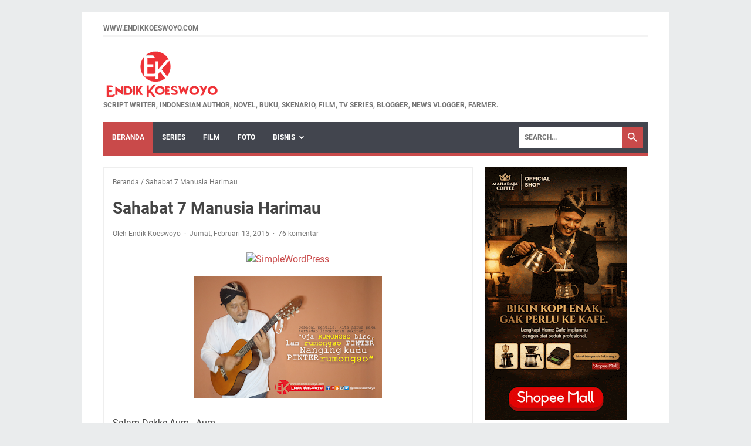

--- FILE ---
content_type: text/html; charset=UTF-8
request_url: https://www.endikkoeswoyo.com/2015/02/sahabat-7-manusia-harimau.html?showComment=1425700083352
body_size: 93041
content:
<!DOCTYPE html>
<html dir='ltr' lang='id' xmlns='http://www.w3.org/1999/xhtml' xmlns:b='http://www.google.com/2005/gml/b' xmlns:data='http://www.google.com/2005/gml/data' xmlns:expr='http://www.google.com/2005/gml/expr'>
<head>
<!-- Global site tag (gtag.js) - Google Analytics -->
<script async='async' src='https://www.googletagmanager.com/gtag/js?id=UA-3743816-7'></script>
<script>
  window.dataLayer = window.dataLayer || [];
  function gtag(){dataLayer.push(arguments);}
  gtag('js', new Date());

  gtag('config', 'UA-3743816-7');
</script>
<meta content='penulis, penulis skenario, film indonesia' name='keywords'/>
<meta content='width=device-width, initial-scale=1' name='viewport'/>
<meta content='IE=EDGE' http-equiv='X-UA-Compatible'/>
<meta content='text/html; charset=UTF-8' http-equiv='Content-Type'/>
<meta content='' name='theme-color'/>
<meta content='' name='msapplication-navbutton-color'/>
<meta content='blogger' name='generator'/>
<link href='https://www.endikkoeswoyo.com/favicon.ico' rel='icon' type='image/x-icon'/>
<link href='https://www.endikkoeswoyo.com/2015/02/sahabat-7-manusia-harimau.html' rel='canonical'/>
<link rel="alternate" type="application/atom+xml" title="ENDIK KOESWOYO - Atom" href="https://www.endikkoeswoyo.com/feeds/posts/default" />
<link rel="alternate" type="application/rss+xml" title="ENDIK KOESWOYO - RSS" href="https://www.endikkoeswoyo.com/feeds/posts/default?alt=rss" />
<link rel="service.post" type="application/atom+xml" title="ENDIK KOESWOYO - Atom" href="https://www.blogger.com/feeds/2974093633580218840/posts/default" />

<link rel="alternate" type="application/atom+xml" title="ENDIK KOESWOYO - Atom" href="https://www.endikkoeswoyo.com/feeds/3313357329996496915/comments/default" />
<link href='https://blogger.googleusercontent.com/img/b/R29vZ2xl/AVvXsEhYiipRAtPKjcVMnqgVesUNqt0rLy-rFqjxHKpGjYhsGCx1KFxLQA8VJYpYISY_ycUsMSL0ELTI_0yHFbss4QAD_WBgwioKIcRaMOWSRxR-IHPdyZa4AoPsMYTwUganlr4CQdhM8H2WY-Ru/s320/PEPATAH+JAWA+3.png' rel='image_src'/>
<meta content='https://www.endikkoeswoyo.com/2015/02/sahabat-7-manusia-harimau.html' property='og:url'/>
<meta content='Sahabat 7 Manusia Harimau' property='og:title'/>
<meta content='Mantul News' property='og:description'/>
<meta content='https://blogger.googleusercontent.com/img/b/R29vZ2xl/AVvXsEhYiipRAtPKjcVMnqgVesUNqt0rLy-rFqjxHKpGjYhsGCx1KFxLQA8VJYpYISY_ycUsMSL0ELTI_0yHFbss4QAD_WBgwioKIcRaMOWSRxR-IHPdyZa4AoPsMYTwUganlr4CQdhM8H2WY-Ru/w1200-h630-p-k-no-nu/PEPATAH+JAWA+3.png' property='og:image'/>
<title>Sahabat 7 Manusia Harimau - ENDIK KOESWOYO</title>
<meta content='Sahabat 7 Manusia Harimau' name='keywords'/>
<meta content='summary' name='twitter:card'/>
<meta content='Sahabat 7 Manusia Harimau' property='twitter:title'/>
<meta content='https://www.endikkoeswoyo.com/2015/02/sahabat-7-manusia-harimau.html' property='twitter:url'/>
<meta content='Sahabat 7 Manusia Harimau - ENDIK KOESWOYO - https://www.endikkoeswoyo.com/' property='twitter:description'/>
<meta content='https://blogger.googleusercontent.com/img/b/R29vZ2xl/AVvXsEhYiipRAtPKjcVMnqgVesUNqt0rLy-rFqjxHKpGjYhsGCx1KFxLQA8VJYpYISY_ycUsMSL0ELTI_0yHFbss4QAD_WBgwioKIcRaMOWSRxR-IHPdyZa4AoPsMYTwUganlr4CQdhM8H2WY-Ru/w1200-h630-p-k-no-nu/PEPATAH+JAWA+3.png' property='twitter:image'/>
<style>
@font-face{font-family:Roboto;font-style:normal;font-weight:300;font-display:swap;src:url(https://fonts.gstatic.com/s/roboto/v20/KFOlCnqEu92Fr1MmSU5fCRc4EsA.woff2) format('woff2');unicode-range:U+0460-052F,U+1C80-1C88,U+20B4,U+2DE0-2DFF,U+A640-A69F,U+FE2E-FE2F}@font-face{font-family:Roboto;font-style:normal;font-weight:300;font-display:swap;src:url(https://fonts.gstatic.com/s/roboto/v20/KFOlCnqEu92Fr1MmSU5fABc4EsA.woff2) format('woff2');unicode-range:U+0400-045F,U+0490-0491,U+04B0-04B1,U+2116}@font-face{font-family:Roboto;font-style:normal;font-weight:300;font-display:swap;src:url(https://fonts.gstatic.com/s/roboto/v20/KFOlCnqEu92Fr1MmSU5fCBc4EsA.woff2) format('woff2');unicode-range:U+1F00-1FFF}@font-face{font-family:Roboto;font-style:normal;font-weight:300;font-display:swap;src:url(https://fonts.gstatic.com/s/roboto/v20/KFOlCnqEu92Fr1MmSU5fBxc4EsA.woff2) format('woff2');unicode-range:U+0370-03FF}@font-face{font-family:Roboto;font-style:normal;font-weight:300;font-display:swap;src:url(https://fonts.gstatic.com/s/roboto/v20/KFOlCnqEu92Fr1MmSU5fCxc4EsA.woff2) format('woff2');unicode-range:U+0102-0103,U+0110-0111,U+0128-0129,U+0168-0169,U+01A0-01A1,U+01AF-01B0,U+1EA0-1EF9,U+20AB}@font-face{font-family:Roboto;font-style:normal;font-weight:300;font-display:swap;src:url(https://fonts.gstatic.com/s/roboto/v20/KFOlCnqEu92Fr1MmSU5fChc4EsA.woff2) format('woff2');unicode-range:U+0100-024F,U+0259,U+1E00-1EFF,U+2020,U+20A0-20AB,U+20AD-20CF,U+2113,U+2C60-2C7F,U+A720-A7FF}@font-face{font-family:Roboto;font-style:normal;font-weight:300;font-display:swap;src:url(https://fonts.gstatic.com/s/roboto/v20/KFOlCnqEu92Fr1MmSU5fBBc4.woff2) format('woff2');unicode-range:U+0000-00FF,U+0131,U+0152-0153,U+02BB-02BC,U+02C6,U+02DA,U+02DC,U+2000-206F,U+2074,U+20AC,U+2122,U+2191,U+2193,U+2212,U+2215,U+FEFF,U+FFFD}@font-face{font-family:Roboto;font-style:normal;font-weight:400;font-display:swap;src:url(https://fonts.gstatic.com/s/roboto/v20/KFOmCnqEu92Fr1Mu72xKOzY.woff2) format('woff2');unicode-range:U+0460-052F,U+1C80-1C88,U+20B4,U+2DE0-2DFF,U+A640-A69F,U+FE2E-FE2F}@font-face{font-family:Roboto;font-style:normal;font-weight:400;font-display:swap;src:url(https://fonts.gstatic.com/s/roboto/v20/KFOmCnqEu92Fr1Mu5mxKOzY.woff2) format('woff2');unicode-range:U+0400-045F,U+0490-0491,U+04B0-04B1,U+2116}@font-face{font-family:Roboto;font-style:normal;font-weight:400;font-display:swap;src:url(https://fonts.gstatic.com/s/roboto/v20/KFOmCnqEu92Fr1Mu7mxKOzY.woff2) format('woff2');unicode-range:U+1F00-1FFF}@font-face{font-family:Roboto;font-style:normal;font-weight:400;font-display:swap;src:url(https://fonts.gstatic.com/s/roboto/v20/KFOmCnqEu92Fr1Mu4WxKOzY.woff2) format('woff2');unicode-range:U+0370-03FF}@font-face{font-family:Roboto;font-style:normal;font-weight:400;font-display:swap;src:url(https://fonts.gstatic.com/s/roboto/v20/KFOmCnqEu92Fr1Mu7WxKOzY.woff2) format('woff2');unicode-range:U+0102-0103,U+0110-0111,U+0128-0129,U+0168-0169,U+01A0-01A1,U+01AF-01B0,U+1EA0-1EF9,U+20AB}@font-face{font-family:Roboto;font-style:normal;font-weight:400;font-display:swap;src:url(https://fonts.gstatic.com/s/roboto/v20/KFOmCnqEu92Fr1Mu7GxKOzY.woff2) format('woff2');unicode-range:U+0100-024F,U+0259,U+1E00-1EFF,U+2020,U+20A0-20AB,U+20AD-20CF,U+2113,U+2C60-2C7F,U+A720-A7FF}@font-face{font-family:Roboto;font-style:normal;font-weight:400;font-display:swap;src:url(https://fonts.gstatic.com/s/roboto/v20/KFOmCnqEu92Fr1Mu4mxK.woff2) format('woff2');unicode-range:U+0000-00FF,U+0131,U+0152-0153,U+02BB-02BC,U+02C6,U+02DA,U+02DC,U+2000-206F,U+2074,U+20AC,U+2122,U+2191,U+2193,U+2212,U+2215,U+FEFF,U+FFFD}@font-face{font-family:Roboto;font-style:normal;font-weight:700;font-display:swap;src:url(https://fonts.gstatic.com/s/roboto/v20/KFOlCnqEu92Fr1MmWUlfCRc4EsA.woff2) format('woff2');unicode-range:U+0460-052F,U+1C80-1C88,U+20B4,U+2DE0-2DFF,U+A640-A69F,U+FE2E-FE2F}@font-face{font-family:Roboto;font-style:normal;font-weight:700;font-display:swap;src:url(https://fonts.gstatic.com/s/roboto/v20/KFOlCnqEu92Fr1MmWUlfABc4EsA.woff2) format('woff2');unicode-range:U+0400-045F,U+0490-0491,U+04B0-04B1,U+2116}@font-face{font-family:Roboto;font-style:normal;font-weight:700;font-display:swap;src:url(https://fonts.gstatic.com/s/roboto/v20/KFOlCnqEu92Fr1MmWUlfCBc4EsA.woff2) format('woff2');unicode-range:U+1F00-1FFF}@font-face{font-family:Roboto;font-style:normal;font-weight:700;font-display:swap;src:url(https://fonts.gstatic.com/s/roboto/v20/KFOlCnqEu92Fr1MmWUlfBxc4EsA.woff2) format('woff2');unicode-range:U+0370-03FF}@font-face{font-family:Roboto;font-style:normal;font-weight:700;font-display:swap;src:url(https://fonts.gstatic.com/s/roboto/v20/KFOlCnqEu92Fr1MmWUlfCxc4EsA.woff2) format('woff2');unicode-range:U+0102-0103,U+0110-0111,U+0128-0129,U+0168-0169,U+01A0-01A1,U+01AF-01B0,U+1EA0-1EF9,U+20AB}@font-face{font-family:Roboto;font-style:normal;font-weight:700;font-display:swap;src:url(https://fonts.gstatic.com/s/roboto/v20/KFOlCnqEu92Fr1MmWUlfChc4EsA.woff2) format('woff2');unicode-range:U+0100-024F,U+0259,U+1E00-1EFF,U+2020,U+20A0-20AB,U+20AD-20CF,U+2113,U+2C60-2C7F,U+A720-A7FF}@font-face{font-family:Roboto;font-style:normal;font-weight:700;font-display:swap;src:url(https://fonts.gstatic.com/s/roboto/v20/KFOlCnqEu92Fr1MmWUlfBBc4.woff2) format('woff2');unicode-range:U+0000-00FF,U+0131,U+0152-0153,U+02BB-02BC,U+02C6,U+02DA,U+02DC,U+2000-206F,U+2074,U+20AC,U+2122,U+2191,U+2193,U+2212,U+2215,U+FEFF,U+FFFD}
</style>
<script type='text/javascript'>
        (function(i,s,o,g,r,a,m){i['GoogleAnalyticsObject']=r;i[r]=i[r]||function(){
        (i[r].q=i[r].q||[]).push(arguments)},i[r].l=1*new Date();a=s.createElement(o),
        m=s.getElementsByTagName(o)[0];a.async=1;a.src=g;m.parentNode.insertBefore(a,m)
        })(window,document,'script','https://www.google-analytics.com/analytics.js','ga');
        ga('create', 'UA-3743816-2', 'auto', 'blogger');
        ga('blogger.send', 'pageview');
      </script>
<style id='page-skin-1' type='text/css'><!--
/*
-----------------------------------------------
Blogger Template Style
Name:     evomagz
Version:  6.1.0
Designer: Mas Sugeng
----------------------------------------------- */
/*! ini normalize.css v8.0.1 | MIT License | github.com/necolas/normalize.css */
/* Document
========================================================================== */
/**
* 1. Correct the line height in all browsers.
* 2. Prevent adjustments of font size after orientation changes in iOS.
*/
html {
line-height: 1.15;
/* 1 */
-webkit-text-size-adjust: 100%;
/* 2 */ }
/* Sections
========================================================================== */
/**
* Remove the margin in all browsers.
*/
body {
margin: 0; }
/**
* Render the `main` element consistently in IE.
*/
main {
display: block; }
/**
* Correct the font size and margin on `h1` elements within `section` and
* `article` contexts in Chrome, Firefox, and Safari.
*/
h1 {
font-size: 2em;
margin: 0.67em 0; }
/* Grouping content
========================================================================== */
/**
* 1. Add the correct box sizing in Firefox.
* 2. Show the overflow in Edge and IE.
*/
hr {
-webkit-box-sizing: content-box;
box-sizing: content-box;
/* 1 */
height: 0;
/* 1 */
overflow: visible;
/* 2 */ }
/**
* 1. Correct the inheritance and scaling of font size in all browsers.
* 2. Correct the odd `em` font sizing in all browsers.
*/
pre {
font-family: monospace, monospace;
/* 1 */
font-size: 1em;
/* 2 */ }
/* Text-level semantics
========================================================================== */
/**
* Remove the gray background on active links in IE 10.
*/
a {
background-color: transparent; }
/**
* 1. Remove the bottom border in Chrome 57-
* 2. Add the correct text decoration in Chrome, Edge, IE, Opera, and Safari.
*/
abbr[title] {
border-bottom: none;
/* 1 */
text-decoration: underline;
/* 2 */
-webkit-text-decoration: underline dotted;
text-decoration: underline dotted;
/* 2 */ }
/**
* Add the correct font weight in Chrome, Edge, and Safari.
*/
b,
strong {
font-weight: bolder; }
/**
* 1. Correct the inheritance and scaling of font size in all browsers.
* 2. Correct the odd `em` font sizing in all browsers.
*/
code,
kbd,
samp {
font-family: monospace, monospace;
/* 1 */
font-size: 1em;
/* 2 */ }
/**
* Add the correct font size in all browsers.
*/
small {
font-size: 80%; }
/**
* Prevent `sub` and `sup` elements from affecting the line height in
* all browsers.
*/
sub,
sup {
font-size: 75%;
line-height: 0;
position: relative;
vertical-align: baseline; }
sub {
bottom: -0.25em; }
sup {
top: -0.5em; }
/* Embedded content
========================================================================== */
/**
* Remove the border on images inside links in IE 10.
*/
img {
border-style: none; }
/* Forms
========================================================================== */
/**
* 1. Change the font styles in all browsers.
* 2. Remove the margin in Firefox and Safari.
*/
button,
input,
optgroup,
select,
textarea {
font-family: inherit;
/* 1 */
font-size: 100%;
/* 1 */
line-height: 1.15;
/* 1 */
margin: 0;
/* 2 */ }
/**
* Show the overflow in IE.
* 1. Show the overflow in Edge.
*/
button,
input {
/* 1 */
overflow: visible; }
/**
* Remove the inheritance of text transform in Edge, Firefox, and IE.
* 1. Remove the inheritance of text transform in Firefox.
*/
button,
select {
/* 1 */
text-transform: none; }
/**
* Correct the inability to style clickable types in iOS and Safari.
*/
button,
[type="button"],
[type="reset"],
[type="submit"] {
-webkit-appearance: button; }
/**
* Remove the inner border and padding in Firefox.
*/
button::-moz-focus-inner,
[type="button"]::-moz-focus-inner,
[type="reset"]::-moz-focus-inner,
[type="submit"]::-moz-focus-inner {
border-style: none;
padding: 0; }
/**
* Restore the focus styles unset by the previous rule.
*/
button:-moz-focusring,
[type="button"]:-moz-focusring,
[type="reset"]:-moz-focusring,
[type="submit"]:-moz-focusring {
outline: 1px dotted ButtonText; }
/**
* Correct the padding in Firefox.
*/
fieldset {
padding: 0.35em 0.75em 0.625em; }
/**
* 1. Correct the text wrapping in Edge and IE.
* 2. Correct the color inheritance from `fieldset` elements in IE.
* 3. Remove the padding so developers are not caught out when they zero out
*    `fieldset` elements in all browsers.
*/
legend {
/* 1 */
color: inherit;
/* 2 */
display: table;
/* 1 */
max-width: 100%;
/* 1 */
padding: 0;
/* 3 */
white-space: normal;
/* 1 */ }
/**
* Add the correct vertical alignment in Chrome, Firefox, and Opera.
*/
progress {
vertical-align: baseline; }
/**
* Remove the default vertical scrollbar in IE 10+.
*/
textarea {
overflow: auto; }
/**
* 1. Add the correct box sizing in IE 10.
* 2. Remove the padding in IE 10.
*/
[type="checkbox"],
[type="radio"] {
/* 1 */
padding: 0;
/* 2 */ }
/**
* Correct the cursor style of increment and decrement buttons in Chrome.
*/
[type="number"]::-webkit-inner-spin-button,
[type="number"]::-webkit-outer-spin-button {
height: auto; }
/**
* 1. Correct the odd appearance in Chrome and Safari.
* 2. Correct the outline style in Safari.
*/
[type="search"] {
-webkit-appearance: textfield;
/* 1 */
outline-offset: -2px;
/* 2 */ }
/**
* Remove the inner padding in Chrome and Safari on macOS.
*/
[type="search"]::-webkit-search-decoration {
-webkit-appearance: none; }
/**
* 1. Correct the inability to style clickable types in iOS and Safari.
* 2. Change font properties to `inherit` in Safari.
*/
::-webkit-file-upload-button {
-webkit-appearance: button;
/* 1 */
font: inherit;
/* 2 */ }
/* Interactive
========================================================================== */
/*
* Add the correct display in Edge, IE 10+, and Firefox.
*/
details {
display: block; }
/*
* Add the correct display in all browsers.
*/
summary {
display: list-item; }
/* Misc
========================================================================== */
/**
* Add the correct display in IE 10+.
*/
template {
display: none; }
/**
* Add the correct display in IE 10.
*/
[hidden] {
display: none; }
#wrapper {
background: #fff;
max-width: 1000px;
margin: 20px auto;
padding: 16px 36px;
overflow: hidden; }
@media screen and (max-width: 1072px) {
#wrapper {
margin: 0 auto; } }
@media screen and (max-width: 768px) {
#wrapper {
padding: 8px 15px; } }
@media screen and (max-width: 480px) {
#wrapper {
padding: 5px 10px; } }
#header-wrapper .header {
width: 100%;
margin: 20px 0;
display: -webkit-box;
display: -ms-flexbox;
display: flex; }
#header-wrapper .header .Header {
-webkit-box-flex: 0;
-ms-flex: 0 1 auto;
flex: 0 1 auto;
min-width: 0; }
@media only screen and (max-width: 480px) {
#header-wrapper .header {
margin: 15px 0;
width: 100%; } }
.bellow-header-widget,
.bellow-header-widget2 {
-webkit-box-flex: 1;
-ms-flex: 1 0 100%;
flex: 1 0 100%;
min-width: 0; }
#content-wrapper {
display: -webkit-box;
display: -ms-flexbox;
display: flex;
-webkit-box-pack: justify;
-ms-flex-pack: justify;
justify-content: space-between;
-ms-flex-wrap: wrap;
flex-wrap: wrap; }
#content-wrapper::before {
background: #C94A4A;
display: block;
content: "";
height: 5px;
width: 100%; }
#content-wrapper::after {
display: block;
content: "";
clear: both; }
#content-wrapper #post-wrapper {
-webkit-box-flex: 1;
-ms-flex: 1 1 70%;
flex: 1 1 70%;
max-width: 70%;
min-width: 0; }
@media screen and (max-width: 768px) {
#content-wrapper #post-wrapper {
-webkit-box-flex: 0;
-ms-flex: 0 0 100%;
flex: 0 0 100%;
max-width: 100%; } }
#content-wrapper #sidebar-wrapper {
-webkit-box-flex: 1;
-ms-flex: 1 1 30%;
flex: 1 1 30%;
max-width: 30%;
min-width: 0; }
@media screen and (max-width: 768px) {
#content-wrapper #sidebar-wrapper {
-webkit-box-flex: 0;
-ms-flex: 0 0 100%;
flex: 0 0 100%;
max-width: 100%; } }
*, *::before, *::after {
-webkit-box-sizing: border-box;
box-sizing: border-box; }
html {
font: normal normal 16px Helvetica, Arial, sans-serif; }
body {
font-size: 16px;
font-size: 1rem;
text-align: left;
line-height: 1.5;
padding: 0;
margin: 0;
overflow-y: scroll;
position: relative; }
body {
background: #eaeced;
font-family: "Roboto", Arial, sans-serif;
color: #444; }
::-moz-selection {
background: #caa94d;
color: #fff;
text-shadow: none; }
::selection {
background: #caa94d;
color: #fff;
text-shadow: none; }
cite,
em,
strong,
b {
font-weight: bold; }
cite,
em,
i {
font-style: italic; }
a:link {
-webkit-transition: all 200ms ease-in-out;
transition: all 200ms ease-in-out;
text-decoration: none;
color: #C94A4A; }
a:visited {
text-decoration: none;
color: #C94A4A; }
a:hover,
a:focus {
text-decoration: none;
color: #444444; }
a img {
border: none;
border-width: 0; }
abbr,
acronym {
border-bottom: 1px dotted;
cursor: help; }
sup, sub {
vertical-align: baseline;
position: relative;
top: -6.4px;
top: -.4rem;
font-size: 86%; }
sub {
top: 6.4px;
top: .4rem; }
small {
font-size: 86%; }
kbd {
font-size: 80%;
border: 1px solid #777;
padding: 2px 5px;
border-bottom-width: 2px; }
mark {
background-color: #ffce00;
color: black; }
p,
blockquote,
pre,
table,
figure,
hr,
form,
ol,
ul,
dl {
margin: 22px 0 22px 0;
margin: 1.375rem 0 1.375rem 0; }
hr {
height: 1px;
border: none;
background-color: #666; }
/* heading */
h1, h2, h3, h4, h5, h6 {
margin: 22px 0 22px 0;
margin: 1.375rem 0 1.375rem 0;
font-weight: bold; }
h1 {
font-size: 30px;
font-size: 1.875rem; }
h2 {
font-size: 26px;
font-size: 1.625rem; }
h3 {
font-size: 24px;
font-size: 1.5rem; }
h4 {
font-size: 20px;
font-size: 1.25rem; }
h5 {
font-size: 16px;
font-size: 1rem; }
h6 {
font-size: 15px;
font-size: 0.9375rem; }
/* list */
ul,
ol {
margin: 20px 0 20px 0;
margin: 1.25rem 0 1.25rem 0;
padding-left: 48px;
padding-left: 3rem; }
@media screen and (max-width: 480px) {
ul,
ol {
padding-left: 1.25rem; } }
li ul,
li ol {
margin: 0; }
dt {
font-weight: bold; }
dd {
margin: 0 0 8px 32px;
margin: 0 0 .5rem 2rem; }
/* form */
input, button, select, textarea {
font: inherit;
font-size: 100%;
line-height: normal;
vertical-align: baseline; }
textarea {
display: block; }
/* code & blockquote */
pre,
code {
font-family: "Courier New",Courier,Monospace;
color: inherit;
font-size: 14px;
font-size: .875rem; }
pre {
background: #fffef9;
border: 1px solid #dcce8a;
padding: 10px;
white-space: pre;
word-wrap: normal;
overflow: auto; }
blockquote {
background: rgba(0, 0, 0, 0.025);
margin: 1.5em 2em;
padding: 1em 1em;
font-style: italic;
font-size: 17px;
font-size: 1.0625rem; }
blockquote::before {
content: "\275D";
font-size: 28px;
font-size: 1.75rem;
text-decoration: inherit;
padding-right: 10px;
color: inherit;
line-height: 16px;
line-height: 1rem; }
blockquote[style] {
background: transparent;
font-style: normal; }
blockquote[style]::before {
content: "";
padding-right: 0; }
/* table */
iframe {
max-width: 100%; }
table, img {
max-width: 100%;
height: auto; }
table[border="1"] {
border-collapse: collapse; }
table[border="1"] td {
vertical-align: top;
text-align: left;
font-size: 14px;
font-size: 0.875rem;
padding: 3px 10px;
border: 1px solid rgba(0, 0, 0, 0.23); }
table[border="1"] th {
vertical-align: top;
text-align: center;
font-size: 14px;
font-size: 0.875rem;
font-weight: bold;
padding: 5px 10px;
border: 1px solid rgba(0, 0, 0, 0.23); }
.navbar, .quickedit {
display: none; }
.section, .widget {
margin: 0 0;
padding: 0 0; }
.CSS_LIGHTBOX {
z-index: 9999 !important; }
.CSS_LAYOUT_COMPONENT {
color: transparent; }
.template-settings,
.custom-css,
.custom-javascript-footer {
display: none; }
.post-body a[imageanchor] {
display: inline-block; }
.post-body a[style="margin-left: 1em; margin-right: 1em;"] {
margin: 0 !important;
display: inline-block; }
.post-body iframe {
max-width: 100%;
display: block;
margin: 0 auto; }
.post-body td.tr-caption {
font-size: 12px;
font-size: 0.75rem;
font-style: italic;
color: #757575; }
.post-body .BLOG_video_class {
border: 0;
width: 480px;
height: 270px; }
@media screen and (max-width: 480px) {
.post-body .BLOG_video_class {
width: 320px;
height: 180px; } }
@media only screen and (max-width: 480px) {
.post-body a[imageanchor], table.tr-caption-container {
float: none !important;
margin-left: auto !important;
margin-right: auto !important; }
.post-body .separator > a {
margin-left: auto !important;
margin-right: auto !important; } }
.lazyload {
-webkit-transition: opacity 200ms ease-in-out;
transition: opacity 200ms ease-in-out;
opacity: 0; }
.lazyload + .lazy-loading {
-webkit-animation-duration: 1.25s;
animation-duration: 1.25s;
-webkit-animation-fill-mode: forwards;
animation-fill-mode: forwards;
-webkit-animation-iteration-count: infinite;
animation-iteration-count: infinite;
-webkit-animation-name: placeHolderShimmer;
animation-name: placeHolderShimmer;
-webkit-animation-timing-function: ease-in-out;
animation-timing-function: ease-in-out;
background: #d7dee0;
background: -webkit-gradient(linear, left top, right top, color-stop(10%, #d7dee0), color-stop(18%, #c8cecf), color-stop(33%, #d7dee0));
background: linear-gradient(to right, #d7dee0 10%, #c8cecf 18%, #d7dee0 33%);
background-size: 200% 100% !important;
-webkit-transition: opacity 200ms ease-in-out;
transition: opacity 200ms ease-in-out;
position: absolute;
top: 0;
left: 0;
bottom: 0;
right: 0;
opacity: 1; }
.lazyload.loaded {
opacity: 1; }
.lazyload.loaded + .lazy-loading {
opacity: 0; }
@-webkit-keyframes placeHolderShimmer {
0% {
background-position: 100% 0; }
100% {
background-position: -100% 0; } }
@keyframes placeHolderShimmer {
0% {
background-position: 100% 0; }
100% {
background-position: -100% 0; } }
.skip-to-link {
display: inline-block;
background: #a0520f;
color: #fff !important;
text-decoration: none !important;
left: 0;
top: 0;
padding: 3px 10px;
position: absolute;
z-index: 1000;
-webkit-transform: translateY(-100%);
transform: translateY(-100%);
-webkit-transition: -webkit-transform 200ms ease-in-out;
transition: -webkit-transform 200ms ease-in-out;
transition: transform 200ms ease-in-out;
transition: transform 200ms ease-in-out, -webkit-transform 200ms ease-in-out;
outline: none;
border: 2px solid #fff; }
.skip-to-link:focus {
-webkit-transform: translateY(0%);
transform: translateY(0%); }
/* Text meant only for screen readers. */
.screen-reader-text {
border: 0;
height: 0;
position: absolute;
width: 0;
top: 0;
overflow: hidden; }
a.read-more-link,
p.featured-more a {
position: relative; }
.header h1.title,
.header h2.title,
.header p.title {
display: inline-block;
margin: 0;
text-transform: uppercase; }
.header h1.title a:hover,
.header h2.title a:hover,
.header p.title a:hover {
color: #444;
text-decoration: none; }
.header img {
display: block;
width: auto; }
@media screen and (max-width: 480px) {
.header img {
margin: 0 auto; } }
.header .hide-title {
text-indent: -9999px;
visibility: hidden;
margin: 0;
padding: 0;
height: 0; }
.header .description {
color: #757575;
font-size: 12px;
font-size: 0.75rem;
text-transform: uppercase;
margin: 0;
font-weight: bold; }
.sidebar-container {
padding: 20px 0; }
.sidebar .title-outer {
font-size: 14px;
font-size: 0.875rem;
border-bottom: 3px solid #eeeeee;
margin-bottom: 15px; }
.sidebar .title-outer h2.title, .sidebar .title-outer h3.title {
display: inline-block;
font-size: 14px;
font-size: 0.875rem;
text-transform: uppercase;
margin: 0 0 -3px;
padding: 0;
border-bottom: 3px solid #444; }
.sidebar .widget {
margin: 0 0 30px;
clear: both;
word-break: break-word; }
@media screen and (max-width: 768px) {
.sidebar .widget {
margin-bottom: 20px; } }
.sidebar .widget::after {
display: block;
content: " ";
clear: both; }
.sidebar ul, .sidebar ol {
list-style-type: none;
margin: 0;
padding: 0; }
.sidebar li {
margin: 5px 0;
padding: 0; }
.tinynav {
display: none;
font-size: 12px;
font-size: 0.75rem;
text-transform: uppercase;
width: 70px;
margin: 0 auto;
background: #fff;
border: 0px solid transparent;
padding: 6px 0;
font-weight: bold;
cursor: pointer;
outline: none;
color: #585858; }
@media screen and (max-width: 768px) {
.tinynav {
display: block; } }
.menu {
display: -webkit-box;
display: -ms-flexbox;
display: flex;
-ms-flex-wrap: nowrap;
flex-wrap: nowrap;
-webkit-box-align: center;
-ms-flex-align: center;
align-items: center;
-webkit-box-pack: justify;
-ms-flex-pack: justify;
justify-content: space-between;
text-transform: uppercase;
border-bottom: 3px solid #f3f3f3;
justify-content: space-between;
padding: 3px 0; }
.nav-menu {
list-style-type: none;
margin: 0;
padding: 0;
font-size: 12px;
font-size: 0.75rem;
font-weight: bold; }
@media screen and (max-width: 768px) {
.nav-menu {
display: none; } }
.nav-menu li {
display: inline-block;
margin: 0;
margin-right: 15px;
padding: 0; }
.nav-menu li a {
color: #757575;
display: block; }
.nav-menu li a:hover {
text-decoration: none;
color: #C94A4A; }
/* NAVIGATION MENU 2 */
.toggleMenu {
display: none;
padding: 0 15px;
height: 48px;
line-height: 48px;
color: #fff !important; }
@media screen and (max-width: 768px) {
.toggleMenu {
display: inline-block; } }
nav.dropdowns {
display: -webkit-box;
display: -ms-flexbox;
display: flex;
-ms-flex-wrap: wrap;
flex-wrap: wrap;
min-height: 50px;
-webkit-box-align: center;
-ms-flex-align: center;
align-items: center;
background: #42454e;
font-size: 12px;
font-size: 0.75rem;
text-transform: uppercase;
font-weight: bold; }
nav.dropdowns .navmenu {
-webkit-box-flex: 1;
-ms-flex: 1 1 auto;
flex: 1 1 auto;
min-width: 0; }
@media screen and (max-width: 768px) {
nav.dropdowns .navmenu {
-webkit-box-flex: 1;
-ms-flex: 1 1 100%;
flex: 1 1 100%; } }
nav.dropdowns .search-form {
-webkit-box-flex: 0;
-ms-flex: 0 0 200px;
flex: 0 0 200px;
min-width: 0;
justify-self: flex-end;
margin-right: 8px; }
@media screen and (max-width: 768px) {
nav.dropdowns .search-form {
-webkit-box-flex: 1;
-ms-flex: 1 1 100%;
flex: 1 1 100%;
background-color: #50545f;
margin-right: 0;
padding: 10px; } }
nav.dropdowns .search-form form {
margin: 0;
display: -webkit-box;
display: -ms-flexbox;
display: flex;
-webkit-box-pack: end;
-ms-flex-pack: end;
justify-content: flex-end;
-webkit-box-align: center;
-ms-flex-align: center;
align-items: center; }
ul.nav-menu2 {
line-height: 52px;
list-style: none;
margin: 0;
padding: 0; }
@media screen and (max-width: 768px) {
ul.nav-menu2 {
display: none;
width: 100%;
max-width: 100%; } }
ul.nav-menu2:before,
ul.nav-menu2:after {
content: " ";
display: table; }
ul.nav-menu2:after {
clear: both; }
ul.nav-menu2 ul {
list-style: none;
margin: 0;
padding: 0;
width: auto;
white-space: nowrap; }
@media screen and (max-width: 768px) {
ul.nav-menu2 ul {
display: block;
width: 100%;
white-space: normal !important; } }
ul.nav-menu2 a {
display: block;
padding: 0 15px; }
ul.nav-menu2 a:hover {
text-decoration: none; }
ul.nav-menu2 li {
position: relative;
margin: 0 0; }
ul.nav-menu2 > li {
float: left; }
@media screen and (max-width: 768px) {
ul.nav-menu2 > li {
float: none;
overflow: hidden; } }
ul.nav-menu2 > li > a {
display: block;
height: 52px;
line-height: 52px;
color: #fff; }
ul.nav-menu2 > li > a.active,
ul.nav-menu2 > li.hover > a,
.toggleMenu {
background: #C94A4A; }
ul.nav-menu2 li ul {
background: #fff;
display: block;
position: absolute;
left: 0;
z-index: 10;
visibility: hidden;
opacity: 0;
-webkit-transition: all 200ms ease-in-out;
transition: all 200ms ease-in-out;
-webkit-box-shadow: 0 0 4px rgba(0, 0, 0, 0.3);
box-shadow: 0 0 4px rgba(0, 0, 0, 0.3); }
@media screen and (max-width: 768px) {
ul.nav-menu2 li ul {
background: #f5f5f5;
border: none;
-webkit-box-shadow: none;
box-shadow: none; } }
ul.nav-menu2 li li ul {
left: 100%;
top: -1px; }
@media screen and (max-width: 768px) {
ul.nav-menu2 li li ul {
background: #f5f5f5; } }
ul.nav-menu2 > li.hover > ul {
visibility: visible;
opacity: 10; }
@media screen and (max-width: 768px) {
ul.nav-menu2 > li.hover > ul {
position: static; } }
ul.nav-menu2 > li > ul:before {
content: "";
width: 0px;
height: 0px;
position: absolute;
bottom: 100%;
left: 20px;
border-width: 8px;
border-style: solid;
border-color: transparent transparent #fff transparent;
display: block; }
@media screen and (max-width: 768px) {
ul.nav-menu2 > li > ul:before {
display: none; } }
ul.nav-menu2 li li.hover ul {
visibility: visible;
opacity: 10; }
@media screen and (max-width: 768px) {
ul.nav-menu2 li li.hover ul {
position: static; } }
ul.nav-menu2 li li a {
display: block;
color: #333;
position: relative;
z-index: 100;
line-height: 32px; }
ul.nav-menu2 li li a:hover {
background: #f0f0f0; }
@media screen and (max-width: 768px) {
ul.nav-menu2 li li a:hover {
background: #ddd; } }
ul.nav-menu2 li li li a {
background: #fff;
z-index: 20;
color: #333; }
ul.nav-menu2 li .parent:after {
content: "";
width: 6px;
content: '';
height: 6px;
-webkit-transform: rotate(-45deg);
transform: rotate(-45deg);
margin-left: 8px;
margin-bottom: 2px;
border-bottom: 2px solid #fff;
border-left: 2px solid #fff;
display: inline-block; }
.bellow-header-widget {
text-align: center; }
.bellow-header-widget.no-items {
display: none; }
.bellow-header-widget .widget-content {
margin: 0;
padding: 20px 0 0; }
.bellow-header-widget img {
display: block; }
.post-container {
padding: 20px 20px 0 0; }
@media screen and (max-width: 768px) {
.post-container {
padding: 20px 0 0px; } }
.post-container .latest-post-title {
background: #f3f3f3;
margin: 0 0 15px;
font-size: 12px;
font-size: 0.75rem;
overflow: hidden; }
.post-container .latest-post-title h2 {
background: #C94A4A;
display: inline-block;
position: relative;
line-height: 28px;
font-size: 12px;
font-size: 0.75rem;
margin: 0;
padding: 0 15px;
color: #fff;
text-transform: uppercase; }
@media screen and (max-width: 480px) {
.post-container .latest-post-title h2 {
padding: 0 10px; } }
.post-container .latest-post-title h2:after {
content: "";
display: block;
position: absolute;
top: 0;
right: -12px;
border-top: 28px solid transparent;
border-left: 12px solid #C94A4A;
border-left: 0.75rem solid #C94A4A; }
.post-container .blog-posts {
margin-bottom: 30px;
border: 1px solid #eeeeee; }
.post-container .post-outer:last-child .post-isindex {
border-bottom: 0px solid transparent; }
.post-container .post {
padding: 15px; }
@media screen and (max-width: 480px) {
.post-container .post {
margin: 0 0 10px;
padding: 10px; } }
.post-container .post .post-info {
color: #757575;
font-size: 12px;
font-size: 0.75rem; }
.post-container .post .post-info a {
color: #757575; }
.post-container .post .post-info a:hover {
color: #C94A4A; }
.post-container .post .post-info abbr {
border-bottom: none; }
.post-container .post .post-info span {
display: inline-block;
margin: 3px 0; }
.post-container .post .post-info span:not(:last-child):after {
content: "\b7";
margin: 0 3px; }
.post-container .post-isindex {
display: -webkit-box;
display: -ms-flexbox;
display: flex;
margin: 0 0;
border-bottom: 1px solid #eeeeee; }
.post-container .post-isindex h2.post-title {
font-size: 20px;
font-size: 1.25rem;
margin: 0 0 8px; }
@media screen and (max-width: 480px) {
.post-container .post-isindex h2.post-title {
font-size: 1.125rem; } }
@media screen and (max-width: 360px) {
.post-container .post-isindex h2.post-title {
font-size: 0.875rem; } }
.post-container .post-isindex h2.post-title a {
color: #444444; }
.post-container .post-isindex h2.post-title a:hover {
color: #C94A4A; }
.post-container .post-isindex .post-info {
margin-bottom: 8px; }
.post-container .post-isindex .post-snippet {
font-size: 14px;
font-size: 0.875rem; }
@media screen and (max-width: 480px) {
.post-container .post-isindex .post-snippet {
display: none; } }
.post-container .post-isindex .img-thumbnail-wrap {
-webkit-box-flex: 0;
-ms-flex: 0 1 30%;
flex: 0 1 30%;
min-width: 0;
padding: 3px 12px 3px 0; }
@media screen and (max-width: 480px) {
.post-container .post-isindex .img-thumbnail-wrap {
padding: 3px 8px 3px 0; } }
.post-container .post-isindex .img-thumbnail-wrap .img-thumbnail {
position: relative; }
.post-container .post-isindex .img-thumbnail-wrap .img-thumbnail img {
display: block;
width: 100%; }
.post-container .post-isindex .post-summary {
-webkit-box-flex: 1;
-ms-flex: 1 1;
flex: 1 1;
min-width: 0;
word-break: break-word; }
.post-container .post-isindex a.readmore {
display: inline-block;
margin: 15px 0 0;
padding: 0px 12px;
line-height: 26px;
font-size: 10.992px;
font-size: 0.687rem;
font-weight: bold; }
.post-container .post-ispost h1.post-title, .post-container .post-ispage h1.post-title {
margin: 0 0 10px;
font-size: 28px;
font-size: 1.75rem; }
@media screen and (max-width: 480px) {
.post-container .post-ispost h1.post-title, .post-container .post-ispage h1.post-title {
font-size: 1.5rem; } }
@media screen and (max-width: 360px) {
.post-container .post-ispost h1.post-title, .post-container .post-ispage h1.post-title {
font-size: 1.25rem; } }
.post-container .post-ispost h1.post-title a, .post-container .post-ispage h1.post-title a {
color: #444; }
.post-container .post-ispost h1.post-title a:hover, .post-container .post-ispage h1.post-title a:hover {
color: #C94A4A; }
.post-container .post-ispost .post-info, .post-container .post-ispage .post-info {
margin-bottom: 20px; }
.post-container .post-ispost .post-body, .post-container .post-ispage .post-body {
word-wrap: break-word; }
.post-container .post-ispost .post-location, .post-container .post-ispage .post-location {
font-size: 14px;
font-size: 0.875rem;
font-weight: bold;
display: inline-block;
margin: 19.2px 0;
margin: 1.2rem 0; }
/* SLOT IKLAN */
.iklan-tengah1 .widget,
.iklan-tengah2 .widget,
.iklan-bawah .widget,
.iklan-atas .widget,
.iklan-tengah1 .widget-content,
.iklan-tengah2 .widget-content,
.iklan-bawah .widget-content,
.iklan-atas .widget-content {
padding: 15px; }
@media screen and (max-width: 480px) {
.iklan-tengah1 .widget,
.iklan-tengah2 .widget,
.iklan-bawah .widget,
.iklan-atas .widget,
.iklan-tengah1 .widget-content,
.iklan-tengah2 .widget-content,
.iklan-bawah .widget-content,
.iklan-atas .widget-content {
padding: 10px; } }
.post-body .widget-content {
text-align: center;
margin: 16px 0 16px;
margin: 1rem 0 1rem; }
.post-body .widget-content::before {
content: "";
display: block;
clear: both; }
.post-body .widget-content > * {
text-align: center;
margin: 0 auto; }
.post-body ul .widget-content, .post-body ol .widget-content, .post-body blockquote .widget-content, .post-body table .widget-content, .post-body pre .widget-content, .post-body code .widget-content {
display: none; }
.post-body .widget-content.iklan-atas-artikel {
margin-top: 0; }
.post-body .widget-content.iklan-bawah-artikel {
margin-bottom: 0; }
.post-body .widget-content:blank {
margin: 0 0; }
.post-body .kode-matched-content {
margin: 0 0 30px; }
#ms-matched-content .kode-matched-content {
overflow: hidden; }
#main .infeedads {
padding: 15px;
margin: 0;
border-bottom: 1px solid #eeeeee; }
@media screen and (max-width: 480px) {
#main .infeedads {
padding: 10px; } }
#main .infeedads > * {
text-align: center;
margin: 0 auto; }
#main .infeedads img {
display: block; }
/* hide adsense auto ads on unwanted places */
body > .google-auto-placed,
#wrapper > .google-auto-placed,
#header-container .google-auto-placed,
#footer-widget-container .google-auto-placed,
#footer-navmenu .google-auto-placed,
#footer-container .google-auto-placed,
footer > .google-auto-placed,
header > .google-auto-placed,
#sidebar-wrap > .google-auto-placed,
.sidebar-sticky .google-auto-placed,
.PopularPosts .google-auto-placed {
display: none; }
.post-body pre .google-auto-placed, .post-body blockquote .google-auto-placed, .post-body table .google-auto-placed, .post-body ul .google-auto-placed, .post-body ol .google-auto-placed, .post-body #baca-juga .google-auto-placed {
display: none; }
/* hide adsense auto ads on unwanted places */
body > .adsbygoogle,
#wrapper > .adsbygoogle,
#header-container .adsbygoogle,
#footer-widget-container .adsbygoogle,
#footer-navmenu .adsbygoogle,
#footer-container .adsbygoogle,
footer > .adsbygoogle,
header > .adsbygoogle,
#sidebar-wrap > .adsbygoogle,
.sidebar-sticky .adsbygoogle,
.PopularPosts .adsbygoogle {
display: none; }
.post-body pre .adsbygoogle, .post-body blockquote .adsbygoogle, .post-body table .adsbygoogle, .post-body ul .adsbygoogle, .post-body ol .adsbygoogle, .post-body #baca-juga .adsbygoogle {
display: none; }
/* BACA JUGA */
#baca-juga {
display: none; }
.post-body #baca-juga {
display: block; }
.post-body #baca-juga::before {
content: "";
display: block;
clear: both; }
.post-body ul .baca-juga-wrap,
.post-body ol .baca-juga-wrap,
.post-body blockquote .baca-juga-wrap,
.post-body table .baca-juga-wrap,
.post-body pre .baca-juga-wrap,
.post-body code .baca-juga-wrap {
display: none; }
.post-body .baca-juga-wrap {
text-align: left !important;
margin: 15px 15px;
font-size: 14px;
font-size: 0.875rem;
font-size: 14px;
font-size: .875rem;
padding: 15px;
border: 1px solid #eeeeee; }
@media screen and (max-width: 480px) {
.post-body .baca-juga-wrap {
margin: 15px 0;
padding: 10px; } }
.post-body #baca-juga strong {
display: inline-block;
font-size: 14px;
font-size: 0.875rem;
text-transform: uppercase;
margin-bottom: 9.6px;
margin-bottom: .6rem; }
.post-body #baca-juga a {
font-weight: bold;
text-decoration: none;
padding: 0; }
.post-body #baca-juga ul {
margin: 0 0 0 20px;
padding-left: 0; }
.post-body #baca-juga li {
padding: 0px;
margin: 0 0 8px;
margin: 0 0 .5rem; }
.post-body #baca-juga li:last-child {
margin: 0 0; }
.breadcrumbs {
font-size: 12px;
font-size: 0.75rem;
color: #757575;
margin: 15px 15px 0; }
.breadcrumbs a {
color: #757575; }
.breadcrumbs a:hover {
color: #C94A4A; }
@media screen and (max-width: 480px) {
.breadcrumbs {
margin: 10px 10px 0; } }
#blog-pager {
display: -webkit-box;
display: -ms-flexbox;
display: flex;
-webkit-box-pack: justify;
-ms-flex-pack: justify;
justify-content: space-between;
text-transform: uppercase;
text-align: center;
padding: 0;
font-size: 10.992px;
font-size: 0.687rem;
font-weight: bold; }
#blog-pager #blog-pager-newer-link a,
#blog-pager #blog-pager-older-link a {
display: block;
padding: 4px 12px;
background: #f3f3f3;
color: #666; }
#blog-pager #blog-pager-newer-link a:hover,
#blog-pager #blog-pager-older-link a:hover {
background: #C94A4A;
color: #fff; }
#blog-pager .num-pagnav {
-webkit-box-flex: 0;
-ms-flex: 0 0 100%;
flex: 0 0 100%;
min-width: 0; }
#blog-pager .num-pagnav a,
#blog-pager .num-pagnav .pagecurrent {
padding: 8px 10px;
margin-right: 3px;
display: inline-block; }
#blog-pager .num-pagnav a {
background: #f3f3f3;
color: #666; }
#blog-pager .num-pagnav .pagecurrent, #blog-pager .num-pagnav a:hover {
background: #C94A4A;
color: #fff; }
.tabbed-toc {
margin: 0 auto;
position: relative; }
.tabbed-toc .loading {
display: block;
padding: 2px 12px; }
.tabbed-toc ul,
.tabbed-toc ol,
.tabbed-toc li {
margin: 0;
padding: 0;
list-style: none; }
.tabbed-toc .toc-tabs {
width: 20%;
float: left;
font-size: 12px;
font-size: 0.75rem;
font-weight: bold; }
.tabbed-toc .toc-tabs li a {
display: block;
overflow: hidden;
text-transform: uppercase;
text-decoration: none;
padding: 6px 12px; }
.tabbed-toc .toc-tabs li a:hover {
background-color: rgba(64, 64, 64, 0.1); }
.tabbed-toc .toc-tabs li a.active-tab {
background: rgba(64, 64, 64, 0.1);
position: relative;
z-index: 5;
margin: 0 0; }
.tabbed-toc .toc-content, .tabbed-toc .toc-line {
width: 80%;
float: right;
background-color: white;
border-left: 5px solid rgba(64, 64, 64, 0.1); }
.tabbed-toc .toc-line {
float: none;
display: block;
position: absolute;
top: 0;
right: 0;
bottom: 0; }
.tabbed-toc .panel {
position: relative;
z-index: 5; }
.tabbed-toc .panel li a {
display: block;
position: relative;
font-weight: bold;
font-size: 14px;
font-size: 0.875rem;
padding: 6px 12px;
overflow: hidden; }
.tabbed-toc .panel li time {
display: block;
font-weight: normal;
font-size: 10.992px;
font-size: 0.687rem;
color: #757575;
float: right; }
.tabbed-toc .panel li .summary {
display: block;
padding: 10px 12px 10px;
font-size: 14px;
font-size: 0.875rem; }
.tabbed-toc .panel li .summary img.thumbnail {
float: left;
display: block;
margin: 5px 8px 0 0;
width: 72px;
height: 72px;
background-color: #fafafa; }
.tabbed-toc .panel li {
background-color: #f3f3f3; }
.tabbed-toc .panel li:nth-child(even) {
background-color: #fff; }
.tabbed-toc .panel li a:hover,
.tabbed-toc .panel li a:focus,
.tabbed-toc .panel li.bold a {
background-color: rgba(64, 64, 64, 0.1);
outline: none; }
@media (max-width: 700px) {
.tabbed-toc .toc-tabs,
.tabbed-toc .toc-content {
overflow: hidden;
width: auto;
float: none;
display: block; }
.tabbed-toc .toc-tabs li {
display: inline; }
.tabbed-toc .toc-tabs li a {
display: inline-block; }
.tabbed-toc .toc-tabs li a.active-tab {
background-color: rgba(64, 64, 64, 0.1); }
.tabbed-toc .toc-content {
border: none; }
.tabbed-toc .toc-line,
.tabbed-toc .panel li time {
display: none; } }
#back-to-top {
background: #C94A4A;
width: 36px;
height: 36px;
display: block;
padding-top: 15px; }
#back-to-top:after {
content: '';
width: 14px;
height: 14px;
-webkit-transform: rotate(-45deg);
transform: rotate(-45deg);
border-top: 2px solid #fff;
border-right: 2px solid #fff;
display: block;
margin: 0 auto; }
.back-to-top {
position: fixed !important;
position: absolute;
bottom: 20px;
right: 20px;
z-index: 999; }
.search-form table {
width: 100%;
margin: 0;
border-collapse: collapse;
border-spacing: 0; }
.search-form td.search-box {
padding-right: 30px; }
@media screen and (max-width: 768px) {
.search-form td.search-box {
padding: 0 10px !important; } }
@media screen and (max-width: 768px) {
.search-form td.search-button {
padding: 0 10px;
width: 1%; } }
.search-form input#search-box[type="text"] {
color: #757575;
height: 36px;
line-height: 36px;
padding: 0 10px;
border: none;
text-transform: uppercase; }
.search-form input#search-box[type="text"]:focus {
text-transform: initial;
color: #444444;
outline: none; }
@media screen and (max-width: 768px) {
.search-form input#search-box[type="text"] {
margin: 0;
-webkit-box-flex: 1;
-ms-flex: 1 1;
flex: 1 1;
min-width: 0; } }
.search-form input#search-button[type="submit"] {
background: url("data:image/svg+xml;charset=utf8,<svg xmlns='http://www.w3.org/2000/svg' width='22' height='22' viewBox='0 0 24 24'><path fill='white' d='M9.5,3A6.5,6.5 0 0,1 16,9.5C16,11.11 15.41,12.59 14.44,13.73L14.71,14H15.5L20.5,19L19,20.5L14,15.5V14.71L13.73,14.44C12.59,15.41 11.11,16 9.5,16A6.5,6.5 0 0,1 3,9.5A6.5,6.5 0 0,1 9.5,3M9.5,5C7,5 5,7 5,9.5C5,12 7,14 9.5,14C12,14 14,12 14,9.5C14,7 12,5 9.5,5Z'/></svg>");
background-repeat: no-repeat;
background-position: center;
height: 36px;
width: 36px;
-webkit-box-flex: 0;
-ms-flex: 0 0 36px;
flex: 0 0 36px;
margin: 0;
padding: 0;
border: 0;
outline: 0;
-webkit-transition: all 200ms ease-in-out;
transition: all 200ms ease-in-out;
background-color: #C94A4A; }
@media screen and (max-width: 768px) {
.search-form input#search-button[type="submit"] {
margin: 0; } }
.search-form input#search-button[type="submit"]:hover {
cursor: pointer;
background-color: #444; }
.share-this-pleaseeeee {
margin: 0 0 10px;
font-size: 16px;
font-size: 1rem;
font-weight: bold; }
body.no-share-button .share-this-pleaseeeee, body.no-share-button #share-container {
display: none; }
#share-container {
margin: 20px auto 30px; }
#share-container::after {
content: "";
display: block;
clear: both; }
#share {
width: 100%;
margin: 20px auto; }
#share a {
width: 40px;
height: 40px;
display: inline-block;
margin-right: 8px;
padding: 4px;
border-radius: 50%;
font-size: 24px;
font-size: 1.5rem;
color: #fff;
opacity: .75;
-webkit-transition: all 200ms ease-in-out;
transition: all 200ms ease-in-out; }
#share a path {
fill: #fff; }
#share a:hover {
opacity: 1; }
#share i {
position: relative;
top: 50%;
-webkit-transform: translateY(-50%);
transform: translateY(-50%); }
.facebook {
background: #3b5998; }
.twitter {
background: #55acee; }
.whatsapp {
background: #25d366; }
.linkedin {
background: #0077b5; }
.pinterest {
background: #cb2027; }
#social-button {
text-align: right; }
@media screen and (max-width: 480px) {
#social-button {
-webkit-box-flex: 1;
-ms-flex: 1 1 100%;
flex: 1 1 100%;
max-width: 100%; } }
#social-button a {
display: inline-block;
vertical-align: middle;
margin: 3px 0; }
#social-button .social-icon {
display: block;
padding: 4px;
margin-right: 3px;
width: 32px;
height: 32px;
-webkit-transition: all 200ms ease-in-out;
transition: all 200ms ease-in-out; }
#social-button .social-icon i {
background-repeat: no-repeat;
background-position: center;
height: 22px;
width: 22px;
display: block;
margin: 1px;
padding: 0px; }
#social-button .facebook-icon:hover {
background: #deebfc; }
#social-button .facebook-icon i {
background: url("data:image/svg+xml;charset=utf8,<svg xmlns='http://www.w3.org/2000/svg' width='22' height='22' viewBox='0 0 24 24'><path fill='gray' d='M0 12.067C0 18.033 4.333 22.994 10 24v-8.667H7V12h3V9.333c0-3 1.933-4.666 4.667-4.666c.866 0 1.8.133 2.666.266V8H15.8c-1.467 0-1.8.733-1.8 1.667V12h3.2l-.533 3.333H14V24c5.667-1.006 10-5.966 10-11.933C24 5.43 18.6 0 12 0S0 5.43 0 12.067z'/></svg>"); }
#social-button .twitter-icon:hover {
background: #d9f0fc; }
#social-button .twitter-icon i {
background: url("data:image/svg+xml;charset=utf8,<svg xmlns='http://www.w3.org/2000/svg' width='22' height='22' viewBox='0 0 24 24'><path fill='gray' d='M23.643 4.937c-.835.37-1.732.62-2.675.733a4.67 4.67 0 0 0 2.048-2.578a9.3 9.3 0 0 1-2.958 1.13a4.66 4.66 0 0 0-7.938 4.25a13.229 13.229 0 0 1-9.602-4.868c-.4.69-.63 1.49-.63 2.342A4.66 4.66 0 0 0 3.96 9.824a4.647 4.647 0 0 1-2.11-.583v.06a4.66 4.66 0 0 0 3.737 4.568a4.692 4.692 0 0 1-2.104.08a4.661 4.661 0 0 0 4.352 3.234a9.348 9.348 0 0 1-5.786 1.995a9.5 9.5 0 0 1-1.112-.065a13.175 13.175 0 0 0 7.14 2.093c8.57 0 13.255-7.098 13.255-13.254c0-.2-.005-.402-.014-.602a9.47 9.47 0 0 0 2.323-2.41l.002-.003z'/></svg>"); }
#social-button .youtube-icon:hover {
background: #fee0e0; }
#social-button .youtube-icon i {
background: url("data:image/svg+xml;charset=utf8,<svg xmlns='http://www.w3.org/2000/svg' width='22' height='22' viewBox='0 0 24 24'><path fill='gray' d='M23.498 6.186a3.016 3.016 0 0 0-2.122-2.136C19.505 3.545 12 3.545 12 3.545s-7.505 0-9.377.505A3.017 3.017 0 0 0 .502 6.186C0 8.07 0 12 0 12s0 3.93.502 5.814a3.016 3.016 0 0 0 2.122 2.136c1.871.505 9.376.505 9.376.505s7.505 0 9.377-.505a3.015 3.015 0 0 0 2.122-2.136C24 15.93 24 12 24 12s0-3.93-.502-5.814zM9.545 15.568V8.432L15.818 12l-6.273 3.568z'/></svg>"); }
#social-button .instagram-icon:hover {
background: #f6dae4; }
#social-button .instagram-icon i {
background: url("data:image/svg+xml;charset=utf8,<svg xmlns='http://www.w3.org/2000/svg' width='22' height='22' viewBox='0 0 24 24'><path fill='gray' d='M7.465 1.066C8.638 1.012 9.012 1 12 1c2.988 0 3.362.013 4.534.066c1.172.053 1.972.24 2.672.511c.733.277 1.398.71 1.948 1.27c.56.549.992 1.213 1.268 1.947c.272.7.458 1.5.512 2.67C22.988 8.639 23 9.013 23 12c0 2.988-.013 3.362-.066 4.535c-.053 1.17-.24 1.97-.512 2.67a5.396 5.396 0 0 1-1.268 1.949c-.55.56-1.215.992-1.948 1.268c-.7.272-1.5.458-2.67.512c-1.174.054-1.548.066-4.536.066c-2.988 0-3.362-.013-4.535-.066c-1.17-.053-1.97-.24-2.67-.512a5.397 5.397 0 0 1-1.949-1.268a5.392 5.392 0 0 1-1.269-1.948c-.271-.7-.457-1.5-.511-2.67C1.012 15.361 1 14.987 1 12c0-2.988.013-3.362.066-4.534c.053-1.172.24-1.972.511-2.672a5.396 5.396 0 0 1 1.27-1.948a5.392 5.392 0 0 1 1.947-1.269c.7-.271 1.5-.457 2.67-.511zm8.98 1.98c-1.16-.053-1.508-.064-4.445-.064c-2.937 0-3.285.011-4.445.064c-1.073.049-1.655.228-2.043.379c-.513.2-.88.437-1.265.822a3.412 3.412 0 0 0-.822 1.265c-.151.388-.33.97-.379 2.043c-.053 1.16-.064 1.508-.064 4.445c0 2.937.011 3.285.064 4.445c.049 1.073.228 1.655.379 2.043c.176.477.457.91.822 1.265c.355.365.788.646 1.265.822c.388.151.97.33 2.043.379c1.16.053 1.507.064 4.445.064c2.938 0 3.285-.011 4.445-.064c1.073-.049 1.655-.228 2.043-.379c.513-.2.88-.437 1.265-.822c.365-.355.646-.788.822-1.265c.151-.388.33-.97.379-2.043c.053-1.16.064-1.508.064-4.445c0-2.937-.011-3.285-.064-4.445c-.049-1.073-.228-1.655-.379-2.043c-.2-.513-.437-.88-.822-1.265a3.413 3.413 0 0 0-1.265-.822c-.388-.151-.97-.33-2.043-.379zm-5.85 12.345a3.669 3.669 0 0 0 4-5.986a3.67 3.67 0 1 0-4 5.986zM8.002 8.002a5.654 5.654 0 1 1 7.996 7.996a5.654 5.654 0 0 1-7.996-7.996zm10.906-.814a1.337 1.337 0 1 0-1.89-1.89a1.337 1.337 0 0 0 1.89 1.89z'/></svg>"); }
#social-button .linkedin-icon:hover {
background: #d1e5f0; }
#social-button .linkedin-icon i {
background: url("data:image/svg+xml;charset=utf8,<svg xmlns='http://www.w3.org/2000/svg' width='22' height='22' viewBox='0 0 24 24'><path fill='gray' d='M20.447 20.452h-3.554v-5.569c0-1.328-.027-3.037-1.852-3.037c-1.853 0-2.136 1.445-2.136 2.939v5.667H9.351V9h3.414v1.561h.046c.477-.9 1.637-1.85 3.37-1.85c3.601 0 4.267 2.37 4.267 5.455v6.286zM5.337 7.433a2.062 2.062 0 0 1-2.063-2.065a2.064 2.064 0 1 1 2.063 2.065zm1.782 13.019H3.555V9h3.564v11.452zM22.225 0H1.771C.792 0 0 .774 0 1.729v20.542C0 23.227.792 24 1.771 24h20.451C23.2 24 24 23.227 24 22.271V1.729C24 .774 23.2 0 22.222 0h.003z'/></svg>"); }
#social-button .telegram-icon:hover {
background: #dcf0fa; }
#social-button .telegram-icon i {
background: url("data:image/svg+xml;charset=utf8,<svg xmlns='http://www.w3.org/2000/svg' width='22' height='22' viewBox='0 0 24 24'><path fill='gray' d='M24 12c0 6.627-5.373 12-12 12S0 18.627 0 12S5.373 0 12 0s12 5.373 12 12zM12.43 8.859c-1.167.485-3.5 1.49-6.998 3.014c-.568.226-.866.447-.893.663c-.046.366.412.51 1.034.705c.085.027.173.054.263.084c.613.199 1.437.432 1.865.441c.389.008.823-.152 1.302-.48c3.268-2.207 4.955-3.322 5.061-3.346c.075-.017.179-.039.249.024c.07.062.063.18.056.212c-.046.193-1.84 1.862-2.77 2.726c-.29.269-.495.46-.537.504c-.094.097-.19.19-.282.279c-.57.548-.996.96.024 1.632c.49.323.882.59 1.273.856c.427.291.853.581 1.405.943c.14.092.274.187.405.28c.497.355.944.673 1.496.623c.32-.03.652-.331.82-1.23c.397-2.126 1.179-6.73 1.36-8.628a2.111 2.111 0 0 0-.02-.472a.506.506 0 0 0-.172-.325c-.143-.117-.365-.142-.465-.14c-.451.008-1.143.249-4.476 1.635z'/></svg>"); }
#social-button .whatsapp-icon:hover {
background: #dbf3de; }
#social-button .whatsapp-icon i {
background: url("data:image/svg+xml;charset=utf8,<svg xmlns='http://www.w3.org/2000/svg' width='22' height='22' viewBox='0 0 24 24'><path fill='gray' d='M17.472 14.382c-.297-.149-1.758-.867-2.03-.967c-.273-.099-.471-.148-.67.15c-.197.297-.767.966-.94 1.164c-.173.199-.347.223-.644.075c-.297-.15-1.255-.463-2.39-1.475c-.883-.788-1.48-1.761-1.653-2.059c-.173-.297-.018-.458.13-.606c.134-.133.298-.347.446-.52c.149-.174.198-.298.298-.497c.099-.198.05-.371-.025-.52c-.075-.149-.669-1.612-.916-2.207c-.242-.579-.487-.5-.669-.51a12.8 12.8 0 0 0-.57-.01c-.198 0-.52.074-.792.372c-.272.297-1.04 1.016-1.04 2.479c0 1.462 1.065 2.875 1.213 3.074c.149.198 2.096 3.2 5.077 4.487c.709.306 1.262.489 1.694.625c.712.227 1.36.195 1.871.118c.571-.085 1.758-.719 2.006-1.413c.248-.694.248-1.289.173-1.413c-.074-.124-.272-.198-.57-.347m-5.421 7.403h-.004a9.87 9.87 0 0 1-5.031-1.378l-.361-.214l-3.741.982l.998-3.648l-.235-.374a9.86 9.86 0 0 1-1.51-5.26c.001-5.45 4.436-9.884 9.888-9.884c2.64 0 5.122 1.03 6.988 2.898a9.825 9.825 0 0 1 2.893 6.994c-.003 5.45-4.437 9.884-9.885 9.884m8.413-18.297A11.815 11.815 0 0 0 12.05 0C5.495 0 .16 5.335.157 11.892c0 2.096.547 4.142 1.588 5.945L.057 24l6.305-1.654a11.882 11.882 0 0 0 5.683 1.448h.005c6.554 0 11.89-5.335 11.893-11.893a11.821 11.821 0 0 0-3.48-8.413z'/></svg>"); }
#social-button .googlemaps-icon:hover {
background: #fadfdc; }
#social-button .googlemaps-icon i {
background: url("data:image/svg+xml;charset=utf8,<svg xmlns='http://www.w3.org/2000/svg' width='22' height='22' viewBox='0 0 24 24'><path fill='gray' d='M19.527 4.799c1.212 2.608.937 5.678-.405 8.173c-1.101 2.047-2.744 3.74-4.098 5.614c-.619.858-1.244 1.75-1.669 2.727c-.141.325-.263.658-.383.992c-.121.333-.224.673-.34 1.008c-.109.314-.236.684-.627.687h-.007c-.466-.001-.579-.53-.695-.887c-.284-.874-.581-1.713-1.019-2.525c-.51-.944-1.145-1.817-1.79-2.671L19.527 4.799zM8.545 7.705l-3.959 4.707c.724 1.54 1.821 2.863 2.871 4.18c.247.31.494.622.737.936l4.984-5.925l-.029.01c-1.741.601-3.691-.291-4.392-1.987a3.377 3.377 0 0 1-.209-.716c-.063-.437-.077-.761-.004-1.198l.001-.007zM5.492 3.149l-.003.004c-1.947 2.466-2.281 5.88-1.117 8.77l4.785-5.689l-.058-.05l-3.607-3.035zM14.661.436l-3.838 4.563a.295.295 0 0 1 .027-.01c1.6-.551 3.403.15 4.22 1.626c.176.319.323.683.377 1.045c.068.446.085.773.012 1.22l-.003.016l3.836-4.561A8.382 8.382 0 0 0 14.67.439l-.009-.003zM9.466 5.868L14.162.285l-.047-.012A8.31 8.31 0 0 0 11.986 0a8.439 8.439 0 0 0-6.169 2.766l-.016.018l3.665 3.084z'/></svg>"); }
#social-button .pinterest-icon:hover {
background: #fadddf; }
#social-button .pinterest-icon i {
background: url("data:image/svg+xml;charset=utf8,<svg xmlns='http://www.w3.org/2000/svg' width='22' height='22' viewBox='0 0 24 24'><path fill='gray' d='M0 12c0 5.123 3.211 9.497 7.73 11.218c-.11-.937-.227-2.482.025-3.566c.217-.932 1.401-5.938 1.401-5.938s-.357-.715-.357-1.774c0-1.66.962-2.9 2.161-2.9c1.02 0 1.512.765 1.512 1.682c0 1.025-.653 2.557-.99 3.978c-.281 1.189.597 2.159 1.769 2.159c2.123 0 3.756-2.239 3.756-5.471c0-2.861-2.056-4.86-4.991-4.86c-3.398 0-5.393 2.549-5.393 5.184c0 1.027.395 2.127.889 2.726a.36.36 0 0 1 .083.343c-.091.378-.293 1.189-.332 1.355c-.053.218-.173.265-.4.159c-1.492-.694-2.424-2.875-2.424-4.627c0-3.769 2.737-7.229 7.892-7.229c4.144 0 7.365 2.953 7.365 6.899c0 4.117-2.595 7.431-6.199 7.431c-1.211 0-2.348-.63-2.738-1.373c0 0-.599 2.282-.744 2.84c-.282 1.084-1.064 2.456-1.549 3.235C9.584 23.815 10.77 24 12 24c6.627 0 12-5.373 12-12S18.627 0 12 0S0 5.373 0 12z'/></svg>"); }
#social-button .tiktok-icon:hover {
background: #feecef; }
#social-button .tiktok-icon i {
background: url("data:image/svg+xml;charset=utf8,<svg xmlns='http://www.w3.org/2000/svg' width='22' height='22' viewBox='0 0 24 24'><path fill='gray' d='M12.525.02c1.31-.02 2.61-.01 3.91-.02c.08 1.53.63 3.09 1.75 4.17c1.12 1.11 2.7 1.62 4.24 1.79v4.03c-1.44-.05-2.89-.35-4.2-.97c-.57-.26-1.1-.59-1.62-.93c-.01 2.92.01 5.84-.02 8.75c-.08 1.4-.54 2.79-1.35 3.94c-1.31 1.92-3.58 3.17-5.91 3.21c-1.43.08-2.86-.31-4.08-1.03c-2.02-1.19-3.44-3.37-3.65-5.71c-.02-.5-.03-1-.01-1.49c.18-1.9 1.12-3.72 2.58-4.96c1.66-1.44 3.98-2.13 6.15-1.72c.02 1.48-.04 2.96-.04 4.44c-.99-.32-2.15-.23-3.02.37c-.63.41-1.11 1.04-1.36 1.75c-.21.51-.15 1.07-.14 1.61c.24 1.64 1.82 3.02 3.5 2.87c1.12-.01 2.19-.66 2.77-1.61c.19-.33.4-.67.41-1.06c.1-1.79.06-3.57.07-5.36c.01-4.03-.01-8.05.02-12.07z'/></svg>"); }
#social-button .github-icon:hover {
background: #eeeeee; }
#social-button .github-icon i {
background: url("data:image/svg+xml;charset=utf8,<svg xmlns='http://www.w3.org/2000/svg' width='22' height='22' viewBox='0 0 24 24'><path fill='gray' d='M12 0C5.37 0 0 5.37 0 12c0 5.31 3.435 9.795 8.205 11.385c.6.105.825-.255.825-.57c0-.285-.015-1.23-.015-2.235c-3.015.555-3.795-.735-4.035-1.41c-.135-.345-.72-1.41-1.23-1.695c-.42-.225-1.02-.78-.015-.795c.945-.015 1.62.87 1.845 1.23c1.08 1.815 2.805 1.305 3.495.99c.105-.78.42-1.305.765-1.605c-2.67-.3-5.46-1.335-5.46-5.925c0-1.305.465-2.385 1.23-3.225c-.12-.3-.54-1.53.12-3.18c0 0 1.005-.315 3.3 1.23c.96-.27 1.98-.405 3-.405s2.04.135 3 .405c2.295-1.56 3.3-1.23 3.3-1.23c.66 1.65.24 2.88.12 3.18c.765.84 1.23 1.905 1.23 3.225c0 4.605-2.805 5.625-5.475 5.925c.435.375.81 1.095.81 2.22c0 1.605-.015 2.895-.015 3.3c0 .315.225.69.825.57A12.02 12.02 0 0 0 24 12c0-6.63-5.37-12-12-12z'/></svg>"); }
#social-button .dribbble-icon:hover {
background: #fbe9f0; }
#social-button .dribbble-icon i {
background: url("data:image/svg+xml;charset=utf8,<svg xmlns='http://www.w3.org/2000/svg' width='22' height='22' viewBox='0 0 24 24'><path fill='gray' d='M12 0C5.375 0 0 5.375 0 12s5.375 12 12 12c6.612 0 12-5.375 12-12S18.612 0 12 0zm7.926 5.531a10.202 10.202 0 0 1 2.317 6.378c-.338-.065-3.722-.755-7.132-.325c-.079-.17-.144-.352-.222-.534a30.53 30.53 0 0 0-.676-1.484c3.774-1.536 5.492-3.748 5.713-4.035zM12 1.771c2.603 0 4.985.975 6.794 2.576c-.182.26-1.731 2.33-5.375 3.696c-1.68-3.084-3.54-5.61-3.827-6A10.424 10.424 0 0 1 12 1.77zm-4.36.962c.273.365 2.095 2.903 3.8 5.922c-4.79 1.276-9.02 1.25-9.475 1.25c.664-3.176 2.812-5.818 5.675-7.172zm-5.896 9.28v-.312c.443.013 5.414.078 10.53-1.458c.299.573.572 1.158.832 1.744c-.13.039-.273.078-.403.117c-5.284 1.705-8.096 6.364-8.33 6.755a10.226 10.226 0 0 1-2.629-6.846zM12 22.256c-2.369 0-4.555-.807-6.286-2.16c.182-.378 2.264-4.387 8.043-6.404c.026-.013.04-.013.065-.026c1.445 3.735 2.03 6.872 2.187 7.77c-1.237.534-2.59.82-4.009.82zm5.714-1.757c-.104-.625-.651-3.618-1.992-7.302c3.215-.507 6.026.326 6.378.443c-.443 2.85-2.083 5.31-4.386 6.859z'/></svg>"); }
#social-button .behance-icon:hover {
background: #e3ecfe; }
#social-button .behance-icon i {
background: url("data:image/svg+xml;charset=utf8,<svg xmlns='http://www.w3.org/2000/svg' width='22' height='22' viewBox='0 0 24 24'><path fill='gray' d='M10.396 11.519h-.108l.24-.132a2.333 2.333 0 0 0 1.095-1.203a3.464 3.464 0 0 0 .145-1.697a2.815 2.815 0 0 0-1.732-2.297a4.728 4.728 0 0 0-1.925-.385H2v12.354h5.582a9.448 9.448 0 0 0 1.587-.132a3.465 3.465 0 0 0 2.659-1.973a3.741 3.741 0 0 0 .3-2.406a2.694 2.694 0 0 0-1.732-2.13zM4.9 7.959h2.406a4.67 4.67 0 0 1 1.203.156a1.035 1.035 0 0 1 .794.926a1.9 1.9 0 0 1 0 .746a.999.999 0 0 1-.517.65a2.478 2.478 0 0 1-1.203.264H4.875zm4.655 6.904a1.395 1.395 0 0 1-1.202 1.13a4.363 4.363 0 0 1-.794.085H4.875v-3.272h2.863a2.72 2.72 0 0 1 .902.156a1.311 1.311 0 0 1 .914 1.203a2.549 2.549 0 0 1 0 .698zm12.439-.806c.012-.024.012-.048-.024-.024v-1.335a4.379 4.379 0 0 0-.41-1.769a3.729 3.729 0 0 0-1.924-1.852a5.137 5.137 0 0 0-2.947-.289a3.886 3.886 0 0 0-3.212 2.815a6.7 6.7 0 0 0-.144 3.465a3.5 3.5 0 0 0 .866 1.732a4.523 4.523 0 0 0 2.069 1.203a5.45 5.45 0 0 0 2.321.12a4.006 4.006 0 0 0 2.515-1.323a3.165 3.165 0 0 0 .71-1.203a.523.523 0 0 0 .084-.349h-2.358a.12.12 0 0 0-.12.072a1.708 1.708 0 0 1-1.203.902a2.681 2.681 0 0 1-1.083 0a1.9 1.9 0 0 1-1.432-1.058a2.406 2.406 0 0 1-.204-.722v-.385zm-6.352-1.732a4.515 4.515 0 0 1 .193-.566a1.732 1.732 0 0 1 1.576-1.082a2.287 2.287 0 0 1 1.046.144a1.78 1.78 0 0 1 1.13 1.444v.252l-3.945.036a2.099 2.099 0 0 1 0-.228zm4.415-6.015h-5.004v1.444l5.004-.012z'/></svg>"); }
/* FOOTER */
#footer-wrapper {
border-top: 3px solid #eeeeee;
margin: 0 auto;
padding: 15px 5px;
overflow: hidden;
font-size: 12px;
font-size: 0.75rem;
text-align: center; }
#footer-widget {
display: -webkit-box;
display: -ms-flexbox;
display: flex;
-webkit-box-pack: justify;
-ms-flex-pack: justify;
justify-content: space-between;
-ms-flex-wrap: wrap;
flex-wrap: wrap;
margin: 20px 0 0; }
#footer-widget .left,
#footer-widget .center,
#footer-widget .right {
-webkit-box-flex: 0;
-ms-flex: 0 1 32%;
flex: 0 1 32%;
min-width: 0; }
@media screen and (max-width: 768px) {
#footer-widget .left,
#footer-widget .center,
#footer-widget .right {
-webkit-box-flex: 0;
-ms-flex: 0 0 100%;
flex: 0 0 100%; } }
#footer-widget .widget {
margin: 0 0 30px;
clear: both;
word-break: break-word; }
@media screen and (max-width: 768px) {
#footer-widget .widget {
margin-bottom: 20px; } }
#footer-widget .widget .title-outer {
font-size: 14px;
font-size: 0.875rem;
border-bottom: 3px solid #eeeeee;
margin-bottom: 15px; }
#footer-widget .widget .title-outer h2.title,
#footer-widget .widget .title-outer h3.title {
display: inline-block;
font-size: 14px;
font-size: 0.875rem;
text-transform: uppercase;
margin: 0 0 -3px;
padding: 0;
border-bottom: 3px solid #444; }
#footer-widget .widget ul,
#footer-widget .widget ol {
list-style-type: none;
margin: 0;
padding: 0; }
.comments-threaded {
clear: both;
margin: 30px 0;
font-size: 14px;
font-size: .875rem; }
.comments-threaded h2.comments-title {
font-size: 18px;
font-size: 1.125rem;
margin: 0 0 20px;
padding: 0;
display: inline-block; }
.comments-threaded .comment-thread ol {
text-align: left;
margin: 13px 0;
padding: 0;
list-style: none; }
.comments-threaded .avatar-image-container img {
max-width: 36px; }
.comments-threaded .comment-block {
border: 1px solid #eeeeee;
position: relative;
padding: 15px;
margin-left: 45px;
word-break: break-word; }
@media screen and (max-width: 480px) {
.comments-threaded .comment-block {
padding: 10px; } }
.comments-threaded .comment-replies {
margin: 10px 0;
margin-left: 45px; }
.comments-threaded .comment-thread:empty {
display: none; }
.comments-threaded .comment-replybox-single {
margin-left: 45px;
margin: 20px 0; }
.comments-threaded .comment {
margin-bottom: 6px;
padding: 0; }
.comments-threaded .comment .avatar-image-container {
border: 1px solid #eeeeee;
float: left;
max-height: 36px;
overflow: hidden;
width: 36px;
height: 36px;
background-repeat: no-repeat;
background-position: 8px 7px; }
.comments-threaded .comment .avatar-image-container {
background-image: url("[data-uri]"); }
.comments-threaded .comment .comment-thread.inline-thread .comment:nth-child(6) {
margin: 0px 0px 5px 12%; }
.comments-threaded .comment .comment-thread.inline-thread .comment:nth-child(5) {
margin: 0px 0px 5px 10%; }
.comments-threaded .comment .comment-thread.inline-thread .comment:nth-child(4) {
margin: 0px 0px 5px 8%; }
.comments-threaded .comment .comment-thread.inline-thread .comment:nth-child(3) {
margin: 0px 0px 5px 4%; }
.comments-threaded .comment .comment-thread.inline-thread .comment:nth-child(2) {
margin: 0px 0px 5px 2%; }
.comments-threaded .comment .comment-thread.inline-thread .comment:nth-child(1) {
margin: 0px 0px 5px 0; }
.comments-threaded .comment .pesan-komentar:not(:empty) {
padding: 20px;
background: #f9f9f9;
margin-bottom: 30px; }
.comments-threaded .comment .deleted-comment {
font-style: italic;
opacity: .5; }
.comments-threaded .comment-thread.inline-thread .comment,
.comments-threaded .comment-thread.inline-thread .comment:last-child {
margin: 0px 0px 5px 14%; }
.comments-threaded .comment-thread {
margin: 0 0 30px;
padding: 0; }
.comments-threaded .inline-thread {
margin: 0; }
.comments-threaded cite.user {
margin-right: 8px; }
.comments-threaded .icon.blog-author {
display: inline-block; }
.comments-threaded .icon.blog-author::after {
content: "author";
padding: 2px 6px;
font-size: 11px;
font-size: .6875rem;
display: inline-block;
background: #C94A4A;
color: #fff;
border-radius: 10px;
vertical-align: middle; }
.comments-threaded .comment-header {
font-size: 14px;
font-size: .875rem;
margin: 0 0 15px; }
.comments-threaded .comment-content {
margin: 0 0 15px;
text-align: left; }
.comments-threaded .datetime {
margin: 10px 0;
display: block; }
.comments-threaded .datetime .datetime a {
opacity: .8;
color: inherit !important; }
.comments-threaded .user {
font-weight: bold;
font-style: normal; }
.comments-threaded .comment .comment-actions a {
display: inline-block;
font-size: 13px;
font-size: .8125rem;
margin-right: 8px; }
.comments-threaded .continue a {
display: inline-block;
font-size: 13px;
font-size: .8125rem;
font-weight: bold; }
.comments-threaded .comment .comment-actions a:hover,
.comments-threaded .continue a:hover {
text-decoration: underline; }
.comments-threaded .loadmore {
cursor: pointer;
margin-top: 3em;
max-height: 3em; }
.comments-threaded .loadmore.loaded {
max-height: 0;
opacity: 0;
overflow: hidden; }
.comments-threaded .thread-chrome.thread-collapsed {
display: none; }
.comments-threaded .thread-toggle {
display: inline-block; }
.comments-threaded .thread-toggle .thread-arrow {
display: inline-block;
height: 6px;
margin: .3em;
overflow: visible;
padding-right: 4px;
width: 7px; }
.comments-threaded .thread-expanded .thread-arrow {
background: url("[data-uri]") no-repeat scroll 0 0 transparent; }
.comments-threaded .thread-collapsed .thread-arrow {
background: url("[data-uri]") no-repeat scroll 0 0 transparent; }
.comments-threaded .hidden {
display: none; }
@media screen and (max-device-width: 480px) {
.comments-threaded .comments-content .comment-replies {
margin-left: 10px; }
.comments-threaded .thread-toggle {
margin-left: 45px; }
.comments-threaded .comments-content .comment-replies .continue {
margin-left: 45px; } }
.comments-non-threaded {
clear: both;
margin: 30px 0;
font-size: 14px;
font-size: .875rem; }
.comments-non-threaded h2.comments-title {
font-size: 18px;
font-size: 1.125rem;
margin: 0 0 20px;
padding: 0px 0px 5px;
display: inline-block; }
.comments-non-threaded #comments-block {
margin: 0 0 30px; }
.comments-non-threaded #comments-block .avatar-image-container {
display: inline-block;
margin-right: 4px;
margin-bottom: -10px;
border: 1px solid #eeeeee; }
.comments-non-threaded #comments-block .avatar-image-container img {
display: block; }
.comments-non-threaded #comments-block .comment-block {
border: 1px solid #eeeeee;
position: relative;
padding: 20px;
margin-bottom: 15px;
word-break: break-word; }
.comments-non-threaded #comments-block .comment-block .comment-author .comment-author-name {
font-weight: bold;
display: block; }
.comments-non-threaded #comments-block .comment-block .comment-author .comment-timestamp {
opacity: .9;
font-size: 12px;
font-size: .75rem; }
.comments-non-threaded #comments-block .comment-block .comment-author .item-control {
opacity: .9;
font-size: 12px;
font-size: .75rem; }
.comments-non-threaded #comments-block .comment-block .comment-body {
padding: 10px 0;
margin: 0 0; }
.comments-non-threaded #comments-block .comment-block .comment-body p {
margin: 0; }
.comments .comment-note {
word-break: break-word;
margin: 0 0 30px;
font-size: 14px;
font-size: 0.875rem; }
.comments .post-comment-link {
font-weight: bold; }
.status-msg-wrap {
width: 80%;
margin: 20px auto 30px;
position: relative; }
.status-msg-border {
border: none;
opacity: .4;
width: 100%;
position: relative; }
.status-msg-bg {
background-color: transparent;
opacity: .8;
width: 100%;
position: relative;
z-index: 1; }
.status-msg-body {
text-align: center;
padding: .3em 0;
width: 100%;
position: absolute;
z-index: 4; }
.status-msg-hidden {
visibility: hidden;
padding: .3em 0; }
.status-msg-wrap a {
padding-left: .4em; }
.BlogArchive {
font-size: 14px;
font-size: .875rem; }
.BlogArchive .ArchiveList ul {
margin: 0;
padding: 0;
font-weight: bold; }
.BlogArchive .ArchiveList .archive-flat ul li {
padding: 6px 10px;
border-left: 1px solid #eeeeee; }
.BlogArchive .ArchiveList .archive-hierarchy ul li .hierarchy-title {
margin-bottom: 10px; }
.BlogArchive .ArchiveList .archive-hierarchy ul li .hierarchy-content {
margin: 10px 0 10px 10px; }
.BlogArchive .ArchiveList .archive-hierarchy ul li .hierarchy-content ul.posts li {
padding: 6px 10px;
border-left: 1px solid #eeeeee; }
.BlogArchive .ArchiveList .archive-dropdown select {
padding: 5px 7px;
cursor: pointer; }
.cloud-label-widget-content {
text-align: left;
font-size: 10.992px;
font-size: 0.687rem;
text-transform: uppercase; }
.cloud-label-widget-content .label-size {
background: #C94A4A;
color: #fff;
line-height: 1.2;
display: block;
float: left;
margin: 0 4px 4px 0; }
.cloud-label-widget-content .label-size a {
background: #C94A4A;
-webkit-transition: all 200ms ease-in-out;
transition: all 200ms ease-in-out;
color: #fff;
display: inline-block;
padding: 8px 12px; }
.cloud-label-widget-content .label-size a:hover {
background: #444444; }
.cloud-label-widget-content .label-size span {
display: inline-block; }
.cloud-label-widget-content .label-count {
margin-right: 0px; }
.list-label-widget-content {
font-size: 12px;
font-size: 0.75rem;
font-weight: bold;
text-transform: uppercase; }
.list-label-widget-content ul {
margin: 0;
padding: 0; }
.list-label-widget-content ul li {
margin: 0;
padding: 6px 10px;
border-left: 1px solid #eeeeee; }
.FeaturedPost .featured-outer {
margin: 0 0 30px;
clear: both; }
@media screen and (max-width: 768px) {
.FeaturedPost .featured-outer {
margin: 0 0 20px; } }
.FeaturedPost .featured-post-summary {
position: relative;
overflow: hidden; }
.FeaturedPost .featured-post-img {
width: 100%;
position: relative;
overflow: hidden;
height: 0;
padding-top: 56.25%; }
.FeaturedPost .featured-post-img img {
width: 100%;
display: block;
position: absolute;
top: 0;
left: 0;
right: 0; }
.FeaturedPost .featured-post-img a:focus img {
opacity: .7; }
.FeaturedPost .featured-post-info {
position: absolute;
z-index: 1;
padding: 15px 15px;
left: 0;
right: 0;
bottom: 0;
background: rgba(255, 255, 255, 0.75); }
@media only screen and (max-width: 480px) {
.FeaturedPost .featured-post-info {
padding: 15px 10px; } }
.FeaturedPost .featured-post-info div.title {
position: absolute;
top: -13px;
display: inline-block;
margin: 0;
font-size: 12px;
font-size: 0.75rem;
font-weight: bold;
padding: 3px 8px;
color: #fff;
background: #C94A4A;
text-transform: uppercase; }
.FeaturedPost h2, .FeaturedPost h3 {
font-size: 26px;
font-size: 1.625rem;
margin: 0 0 5px; }
@media only screen and (max-width: 480px) {
.FeaturedPost h2, .FeaturedPost h3 {
font-size: 1.25rem; } }
@media only screen and (max-width: 360px) {
.FeaturedPost h2, .FeaturedPost h3 {
margin: 0; } }
.FeaturedPost h2 a, .FeaturedPost h3 a {
color: #444444;
text-shadow: 0 0 1px #fff;
text-decoration: none; }
.FeaturedPost h2 a:hover, .FeaturedPost h3 a:hover {
color: #C94A4A; }
.FeaturedPost p {
margin: 0;
font-size: 14px;
font-size: 0.875rem; }
@media only screen and (max-width: 360px) {
.FeaturedPost p {
display: none; } }
.PopularPosts .widget-content::after {
content: "";
display: block;
clear: both; }
.PopularPosts .popular-post {
position: relative;
padding: 14px;
padding: 0.875rem;
padding-right: 20px; }
@media screen and (max-width: 768px) {
.PopularPosts .popular-post {
margin-right: 10px; } }
@media screen and (max-width: 480px) {
.PopularPosts .popular-post {
padding: 10px; } }
.PopularPosts .popular-post::after {
content: "";
font-weight: bold;
display: block;
position: absolute;
right: -17px;
top: calc(50% - 18px);
background: #C94A4A;
color: #fff;
padding: 0 9px;
line-height: 28px;
border-radius: 50%;
border: 3px solid #ffffff;
-webkit-box-shadow: -1px 0px 0 0px #d6d6d6;
box-shadow: -1px 0px 0 0px #d6d6d6; }
.PopularPosts .popular-post:nth-child(even) {
background: #fafafa; }
.PopularPosts .popular-post:nth-child(odd) {
background: #f3f3f3; }
.PopularPosts .popular-post:nth-child(1):after {
content: "1"; }
.PopularPosts .popular-post:nth-child(2):after {
content: "2"; }
.PopularPosts .popular-post:nth-child(3):after {
content: "3"; }
.PopularPosts .popular-post:nth-child(4):after {
content: "4"; }
.PopularPosts .popular-post:nth-child(5):after {
content: "5"; }
.PopularPosts .popular-post:nth-child(6):after {
content: "6"; }
.PopularPosts .popular-post:nth-child(7):after {
content: "7"; }
.PopularPosts .popular-post:nth-child(8):after {
content: "8"; }
.PopularPosts .popular-post:nth-child(9):after {
content: "9"; }
.PopularPosts .popular-post:nth-child(10):after {
content: "10";
padding: 0px 5px; }
.PopularPosts .popular-post-info {
display: -webkit-box;
display: -ms-flexbox;
display: flex; }
.PopularPosts .popular-post-info .popular-post-thumbnail {
position: relative;
-webkit-box-flex: 0;
-ms-flex: 0 0 75px;
flex: 0 0 75px;
min-width: 0;
width: 75px;
height: 75px;
margin-right: 12px;
margin-right: 0.75rem; }
@media screen and (max-width: 480px) {
.PopularPosts .popular-post-info .popular-post-thumbnail {
margin-right: 8px;
-webkit-box-flex: 0;
-ms-flex: 0 0 60px;
flex: 0 0 60px;
width: 60px;
height: 60px; } }
.PopularPosts .popular-post-info .popular-post-thumbnail img {
display: block;
width: 100%;
height: auto; }
.PopularPosts .popular-post-info .popular-post-thumbnail a:focus img {
opacity: .7; }
.PopularPosts .popular-post-info .popular-title-snippet {
-webkit-box-flex: 1;
-ms-flex: 1 1;
flex: 1 1;
min-width: 0; }
.PopularPosts .popular-post-info .popular-title-snippet .popular-post-title {
font-weight: bold;
font-size: 14px;
font-size: 0.875rem; }
.PopularPosts .popular-post-info .popular-title-snippet .popular-post-title a {
color: #444; }
.PopularPosts .popular-post-info .popular-title-snippet .popular-post-title a:hover {
color: #C94A4A; }
.PopularPosts .popular-post-info .popular-title-snippet .popular-post-snippet {
font-size: 12px;
font-size: 0.75rem;
margin-top: 8px;
word-break: break-word;
color: #757575; }
.PopularPosts .popular-post-info .popular-title-snippet .popular-post-snippet span:not(:last-child):after {
content: "\b7";
margin: 0 3px; }
.Feed ul li {
display: block;
margin: 0 0 10px; }
.Feed ul li:last-child {
margin-bottom: 10px; }
.Feed .item-date,
.Feed .item-author {
color: #999; }
.Feed .item-title {
font-weight: bold; }
.gsc-search-box-tools .gsc-search-box .gsc-input {
margin: 3px 0 !important; }
.gsib_a {
padding: 0px 6px 0 !important; }
.cse .gsc-search-button-v2,
.gsc-search-button-v2 {
padding: 9px 27px !important; }
.ContactForm form {
margin: 0; }
.ContactForm .input-label {
font-size: 14px;
font-size: .875rem;
display: block; }
.ContactForm span.required {
color: #C94A4A; }
.contact-form-success-message,
.contact-form-error-message {
background: #f9edbe;
border: 0 solid #f0c36d;
font-size: 14px;
font-size: .875rem;
text-align: center;
max-width: 500px; }
.contact-form-success-message-with-border,
.contact-form-error-message-with-border {
background: #f9edbe;
border: 1px solid #f0c36d;
font-size: 14px;
font-size: .875rem;
text-align: center;
max-width: 600px;
padding: 10px 10px; }
.contact-form-cross {
height: 10.992px;
height: 0.687rem;
margin: 0 5px;
vertical-align: -8.5%;
width: 10.992px;
width: 0.687rem; }
.contact-form-email,
.contact-form-name {
color: inherit;
height: 40px;
margin: 0 0 15px;
max-width: 300px;
width: 100%;
padding: 0 15px;
border: 1px solid rgba(193, 193, 193, 0.4); }
.contact-form-email-message {
color: inherit;
margin: 0;
vertical-align: top;
max-width: 600px;
width: 100%;
border: 1px solid rgba(193, 193, 193, 0.4);
padding: 15px; }
.contact-form-name,
.contact-form-email,
.contact-form-email-message {
background: rgba(193, 193, 193, 0.2); }
.contact-form-button {
background: #C94A4A;
color: #fff;
-webkit-transition: all 200ms ease-in-out;
transition: all 200ms ease-in-out;
display: block;
font-size: 14px;
font-size: .875rem;
line-height: 24px;
padding: 6px 20px;
margin: 30px 0;
text-align: center;
border: none;
font-weight: bold;
outline: none; }
.contact-form-button:hover,
.contact-form-button.hover {
cursor: pointer;
background: #444; }
.swajib {
font-weight: bold;
color: #e85e5e; }
.ctitles {
display: block; }
.Profile .widget-content {
border: 1px solid #eeeeee; }
.Profile .individual {
position: relative;
padding: 30px 25px; }
.Profile .individual .profile-img-wrap {
position: relative;
text-align: center;
margin: 0 auto;
width: 100px;
height: 100px;
border-radius: 50px;
overflow: hidden; }
.Profile .individual .profile-img-wrap .profile-img {
display: block;
width: 100%;
height: auto;
border-radius: 50px; }
.Profile .individual .profile-info {
text-align: center; }
.Profile .individual .profile-info .profile-link-author {
font-size: 18px;
font-size: 1.125rem;
font-weight: bold;
margin: 10px 0 5px;
display: block; }
.Profile .individual .profile-info .profile-link {
background: #C94A4A;
-webkit-transition: all 200ms ease-in-out;
transition: all 200ms ease-in-out;
color: #fff;
display: inline-block;
margin-top: 15px;
font-size: 12px;
font-size: 0.75rem;
text-transform: uppercase;
padding: 6px 15px;
border: none; }
.Profile .individual .profile-info .profile-link:hover {
background: #444; }
.Profile .individual .profile-info .location {
font-size: 14px;
font-size: 0.875rem;
margin-bottom: 12px;
margin-bottom: 0.75rem; }
.Profile .individual .profile-info .location svg {
width: 18px;
height: 18px;
margin-bottom: -3px; }
.Profile .individual .profile-info .profile-textblock {
color: inherit;
font-size: 14px;
font-size: 0.875rem; }
.Profile .team {
padding: 20px;
text-align: center; }
.Profile .team .team-member {
margin: 15px 0; }
.Profile .team .team-member .profile-link {
display: block;
text-decoration: none; }
.Profile .team .team-member .profile-link .profile-img, .Profile .team .team-member .profile-link .default-avatar {
display: inline-block;
width: 50px;
height: 50px;
vertical-align: middle;
margin-right: 6px;
border-radius: 25px; }
.Profile .team .team-member .profile-link .profile-name {
font-weight: bold;
color: inherit;
vertical-align: middle; }
.Image .widget-content img {
display: block;
max-width: 100%;
height: auto; }
.Image .widget-content .caption {
color: #757575;
text-align: center;
font-size: 12px;
font-size: 0.75rem; }
.Subscribe .widget-content {
font-size: 12px;
font-size: 0.75rem; }
.Subscribe .widget-content .feed-reader-links {
margin-bottom: 10px; }
.Subscribe .widget-content .feed-reader-links .feed-icon {
vertical-align: middle;
margin-right: 3px; }
.Subscribe .widget-content .feed-reader-links span {
vertical-align: middle;
font-weight: bold; }
.author-profile {
display: -webkit-box;
display: -ms-flexbox;
display: flex;
margin: 32px 0;
margin: 2rem 0; }
.author-profile .author-image {
-webkit-box-flex: 0;
-ms-flex: 0 0 70px;
flex: 0 0 70px;
min-width: 0;
margin-right: 15px; }
.author-profile .author-image img {
display: block;
border-radius: 35px; }
.author-profile .author-about .author-name {
display: block;
font-weight: bold;
margin-bottom: 6px; }
.author-profile .author-about .author-bio {
font-size: 14px;
font-size: .875rem; }
@-webkit-keyframes animateOpacity {
from {
opacity: 0; }
to {
opacity: 1; } }
@keyframes animateOpacity {
from {
opacity: 0; }
to {
opacity: 1; } }
@-webkit-keyframes labelrecentposts-loading {
0% {
top: 36px;
left: 36px;
width: 0;
height: 0;
opacity: 1; }
100% {
top: 0px;
left: 0px;
width: 72px;
height: 72px;
opacity: 0; } }
@keyframes labelrecentposts-loading {
0% {
top: 36px;
left: 36px;
width: 0;
height: 0;
opacity: 1; }
100% {
top: 0px;
left: 0px;
width: 72px;
height: 72px;
opacity: 0; } }
#labelrecentposts-container {
display: -webkit-box;
display: -ms-flexbox;
display: flex;
-ms-flex-wrap: wrap;
flex-wrap: wrap;
-webkit-box-pack: justify;
-ms-flex-pack: justify;
justify-content: space-between;
width: 100%;
margin: 0 0 20px;
word-wrap: break-word;
padding: 30px 20px 0 0; }
@media screen and (max-width: 768px) {
#labelrecentposts-container {
padding: 30px 0 0px; } }
.labelrecentposts-item {
-webkit-box-flex: 0;
-ms-flex: 0 1 48.5%;
flex: 0 1 48.5%;
width: 48.5%;
min-width: 0;
margin-bottom: 30px; }
@media screen and (max-width: 768px) {
.labelrecentposts-item {
margin-bottom: 20px; } }
@media screen and (max-width: 480px) {
.labelrecentposts-item {
-webkit-box-flex: 0;
-ms-flex: 0 1 100%;
flex: 0 1 100%;
width: 100%; } }
.labelrecentposts-item div.labelrecentposts-item-title {
margin: 0 0 15px;
background: #f3f3f3;
text-transform: uppercase;
font-size: 12px;
font-size: 0.75rem;
overflow: hidden; }
.labelrecentposts-item div.labelrecentposts-item-title a.label-item-title, .labelrecentposts-item div.labelrecentposts-item-title span.label-item-title {
background: #C94A4A;
-webkit-transition: all 200ms ease-in-out;
transition: all 200ms ease-in-out;
font-weight: bold;
position: relative;
display: inline-block;
padding: 0 15px;
line-height: 28px;
color: #fff; }
@media screen and (max-width: 480px) {
.labelrecentposts-item div.labelrecentposts-item-title a.label-item-title, .labelrecentposts-item div.labelrecentposts-item-title span.label-item-title {
padding: 0 10px; } }
.labelrecentposts-item div.labelrecentposts-item-title a.label-item-title::after, .labelrecentposts-item div.labelrecentposts-item-title span.label-item-title::after {
content: "";
-webkit-transition: all 200ms ease-in-out;
transition: all 200ms ease-in-out;
position: absolute;
top: 0;
right: -12px;
display: block;
border-top: 28px solid transparent;
border-left: 12px solid #C94A4A;
border-left: 0.75rem solid #C94A4A; }
.labelrecentposts-item div.labelrecentposts-item-title a.label-item-title:hover, .labelrecentposts-item div.labelrecentposts-item-title span.label-item-title:hover {
background: #444; }
.labelrecentposts-item div.labelrecentposts-item-title a.label-item-title:hover::after, .labelrecentposts-item div.labelrecentposts-item-title span.label-item-title:hover::after {
border-left: 12px solid #444;
border-left: 0.75rem solid #444; }
.labelrecentposts-item div.labelrecentposts-item-title span.label-item-title::before {
content: "[no label]"; }
.item-posts-container .labelrecentposts-loading {
display: block;
position: relative;
width: 75px;
height: 75px;
margin: 0 auto; }
.item-posts-container .labelrecentposts-loading div, .item-posts-container .labelrecentposts-loading:after {
position: absolute;
border: 4px solid #ccc;
opacity: 1;
border-radius: 50%;
-webkit-animation: labelrecentposts-loading 1s cubic-bezier(0, 0.2, 0.8, 1) infinite;
animation: labelrecentposts-loading 1s cubic-bezier(0, 0.2, 0.8, 1) infinite; }
.item-posts-container .labelrecentposts-loading:after {
content: "";
display: block;
-webkit-animation-delay: -0.5s;
animation-delay: -0.5s; }
.item-posts-container ol.item-posts {
margin: 0;
padding: 0;
border: 1px solid #eeeeee;
-webkit-animation-name: animateOpacity;
animation-name: animateOpacity;
-webkit-animation-duration: 600ms;
animation-duration: 600ms; }
.item-posts-container ol.item-posts li {
display: -webkit-box;
display: -ms-flexbox;
display: flex;
list-style-type: none;
padding: 15px;
border-bottom: 1px solid #eeeeee; }
@media screen and (max-width: 480px) {
.item-posts-container ol.item-posts li {
padding: 10px; } }
.item-posts-container ol.item-posts li:last-child {
border-bottom: 0px solid transparent; }
.item-posts-container ol.item-posts li .item-post-thumb {
-webkit-box-flex: 0;
-ms-flex: 0 0 75px;
flex: 0 0 75px;
min-width: 0;
width: 75px;
margin: 3px 8px 8px 0; }
@media screen and (max-width: 480px) {
.item-posts-container ol.item-posts li .item-post-thumb {
-webkit-box-flex: 0;
-ms-flex: 0 0 60px;
flex: 0 0 60px;
width: 60px; } }
.item-posts-container ol.item-posts li .item-post-thumb img {
display: block;
width: 100%;
height: auto; }
.item-posts-container ol.item-posts li .item-title-meta {
-webkit-box-flex: 1;
-ms-flex: 1 1;
flex: 1 1;
min-width: 0; }
.item-posts-container ol.item-posts li .item-title-meta h2.item-post-title {
line-height: 1.46;
margin: 0 0 6px;
font-size: 14px;
font-size: 0.875rem; }
.item-posts-container ol.item-posts li .item-title-meta h2.item-post-title a {
color: #444;
text-decoration: none; }
.item-posts-container ol.item-posts li .item-title-meta h2.item-post-title a:hover {
color: #C94A4A; }
.item-posts-container ol.item-posts li .item-title-meta .item-post-meta {
color: #757575;
font-size: 12px;
font-size: 0.75rem; }
.item-posts-container ol.item-posts li .item-title-meta .item-post-meta span {
display: inline-block; }
.item-posts-container ol.item-posts li .item-title-meta .item-post-meta span:not(:last-child):after {
content: "\b7";
margin: 0 3px; }
#ms-related-post {
margin: 30px auto 0;
overflow: hidden; }
#ms-related-post p.ms-title {
margin: 0 0 10px;
font-size: 16px;
font-size: 1rem;
font-weight: bold; }
#ms-related-post .related-title {
position: relative; }
#ms-related-post ul.ms-related-hasthumb {
margin: 0;
padding: 0;
list-style: none;
word-wrap: break-word;
overflow: hidden; }
#ms-related-post ul.ms-related-hasthumb li {
margin: 0;
padding: 0;
font-size: 14px;
font-size: .875rem;
list-style: none;
word-wrap: break-word;
overflow: hidden;
-webkit-transition: opacity 200ms ease-in-out;
transition: opacity 200ms ease-in-out;
float: left;
width: 23.5%;
height: auto;
margin-right: 2%;
margin-bottom: 10px; }
#ms-related-post ul.ms-related-hasthumb li a, #ms-related-post ul.ms-related-hasthumb li a:hover {
text-decoration: none;
color: inherit; }
#ms-related-post ul.ms-related-hasthumb li a:focus div.related-thumb-outer {
opacity: 0.8; }
#ms-related-post ul.ms-related-hasthumb li:hover {
opacity: 0.8; }
#ms-related-post ul.ms-related-hasthumb li:nth-of-type(4n+0) {
margin-right: 0; }
#ms-related-post ul.ms-related-hasthumb li:nth-of-type(4n+1) {
clear: both; }
#ms-related-post ul.ms-related-hasthumb li .related-thumb {
display: block;
max-height: none;
background-color: transparent;
border: none;
padding: 0;
width: 100%;
height: auto;
position: absolute;
top: 0;
left: 0;
right: 0; }
#ms-related-post ul.ms-related-hasthumb li .related-thumb[src^="//img.youtube.com"] {
margin-top: -9%; }
#ms-related-post ul.ms-related-hasthumb li div.related-thumb-outer {
position: relative;
height: 0;
padding-top: 56.25%;
overflow: hidden; }
#ms-related-post ul.ms-related-hasthumb div.related-title-outer {
font-weight: bold;
text-align: left;
padding: 10px 0 15px;
display: block;
color: inherit; }
#ms-related-post ul.ms-related-nothumb {
margin: 0 0 20px;
margin: 0 0 1.25rem;
background: rgba(153, 163, 173, 0.08);
border-left: 5px solid rgba(153, 163, 173, 0.08);
padding: 16px 16px 16px 32px;
padding: 1rem 1rem 1rem 2rem; }
#ms-related-post ul.ms-related-nothumb li {
margin: 0;
padding: 6px 0;
font-weight: bold; }
#ms-related-post ul.ms-related-nothumb li a {
text-decoration: none; }
@media only screen and (max-width: 480px) {
#ms-related-post ul.ms-related-hasthumb li {
width: 48%;
margin-right: 4%; }
#ms-related-post ul.ms-related-hasthumb li:nth-of-type(2n+0) {
margin-right: 0; }
#ms-related-post ul.ms-related-hasthumb li:nth-of-type(2n+1) {
clear: both; } }
@media only screen and (max-width: 360px) {
#ms-related-post ul.ms-related-hasthumb li {
width: 100%;
margin-right: 0; } }
.FollowByEmail .widget-content {
margin: 0; }
.FollowByEmail .follow-by-email-inner {
padding: 15px;
border: 1px solid #eeeeee;
text-align: center; }
.FollowByEmail .follow-by-email-inner form input.follow-by-email-address {
color: inherit;
padding: 10px 15px;
margin-bottom: 10px;
border: 1px solid #eeeeee;
max-width: 250px;
width: 100%;
text-align: center; }
.FollowByEmail .follow-by-email-inner form input.follow-by-email-submit {
background: #C94A4A;
color: #fff;
font-weight: bold;
cursor: pointer;
padding: 10px 15px;
border: none;
-webkit-transition: all 200ms ease-in-out;
transition: all 200ms ease-in-out; }
.FollowByEmail .follow-by-email-inner form input.follow-by-email-submit:hover {
background: #444; }
.BlogSearch {
font-size: 14px;
font-size: 0.875rem; }
.BlogSearch h3.title {
display: none; }
.BlogSearch .widget-content form input.search-input {
padding: 5px 8px;
border: 1px solid #eeeeee; }
.BlogSearch .widget-content form input.search-action {
background: #C94A4A;
color: #fff;
cursor: pointer;
padding: 6px 8px;
border: none; }
.BlogSearch .widget-content form input.search-action:hover {
background: #444; }
.Stats .widget-content #Stats1_content {
font-weight: bold;
font-size: 32px;
font-size: 2rem; }
.buttonDownload {
display: inline-block;
position: relative;
padding: 10px 25px;
color: white !important;
font-weight: bold;
font-size: 14px;
font-size: 0.875rem;
text-align: center;
text-indent: 15px;
-webkit-transition: all 200ms ease-in-out;
transition: all 200ms ease-in-out; }
.buttonDownload:hover {
opacity: .85; }
.buttonDownload::before, .buttonDownload::after {
content: ' ';
display: block;
position: absolute;
left: 15px;
top: 52%; }
.buttonDownload::before {
width: 10px;
height: 2px;
border-style: solid;
border-width: 0 2px 2px; }
.buttonDownload::after {
width: 0;
height: 0;
margin-left: 3px;
margin-top: -7px;
border-style: solid;
border-width: 4px 4px 0 4px;
border-color: transparent;
border-top-color: inherit;
-webkit-animation: downloadArrow 2s linear infinite;
animation: downloadArrow 2s linear infinite;
-webkit-animation-play-state: paused;
animation-play-state: paused; }
.buttonDownload:hover::after {
-webkit-animation-play-state: running;
animation-play-state: running; }
@-webkit-keyframes downloadArrow {
0% {
margin-top: -7px;
opacity: 1; }
0.001% {
margin-top: -15px;
opacity: 0; }
50% {
opacity: 1; }
100% {
margin-top: 0;
opacity: 0; } }
@keyframes downloadArrow {
0% {
margin-top: -7px;
opacity: 1; }
0.001% {
margin-top: -15px;
opacity: 0; }
50% {
opacity: 1; }
100% {
margin-top: 0;
opacity: 0; } }
.ReportAbuse h3.title {
font-size: 16px;
font-size: 1rem;
font-weight: normal; }
.Attribution svg {
display: none; }

--></style>
<script>
//<![CDATA[
/* template option */
var evoMagzSetting;function optionEvoMagz(e){for(var n in evoMagzSetting)"undefined"!=evoMagzSetting[n]&&(e[n]=evoMagzSetting[n])}
/* @shinsenter/defer.js */
!function(u,i,t){var a,r,o=[],c=/p/.test(i.readyState),s="IntersectionObserver",f=/^data-(.+)/,e="pageshow",l="lazied",d="length",n="Attribute",h="SCRIPT",m="load",v="forEach",p="has"+n,y="nodeName",b="set"+n;function g(e,n,t,o){return o=(n?i.getElementById(n):r)||i.createElement(e||h),n&&(o.id=n),t&&(o.onload=t),o}function I(e){return[].slice.call(e.attributes)}function E(e){i.head.appendChild(e)}function N(e,n){return[].slice.call((n||i).querySelectorAll(e))}function x(e){a(function(o){o=N(e||"[type=deferjs]"),function e(n,t){(n=o.shift())&&(n.parentNode.removeChild(n),(t=function(e,n,t,o,i){for(n=g(e[y]),i=0,t=I(e);i<t[d];i++)"type"!=(o=t[i]).name&&n[b](o.name,o.value);return n.text=e.text,n}(n)).src&&!t[p]("async")?(t.onload=t.onerror=e,E(t)):(E(t),e()))}()})}function C(e,n,t,o,i){for(o=0,t=I(e);o<t[d];o++)(i=f.exec(t[o].name))&&e[b](i[1],t[o].value);N("source",e)[v](C),m in e&&e[m](),n&&(e.className+=" "+n)}(a=function(e,n){c?t(e,n):o.push(e,n)}).all=x,a.js=function(n,t,e,o){a(function(e){(e=g(r,t,o)).src=n,E(e)},e)},a.css=function(n,t,e,o){a(function(e){(e=g("LINK",t,o)).rel="stylesheet",e.href=n,E(e)},e)},a.dom=function(e,n,i,r,c){a(function(t,n){function o(e){r&&!1===r(e)||C(e,i)}n=s in u?(t=new u[s](function(e){e[v](function(e,n){e.isIntersecting&&(n=e.target)&&(t.unobserve(n),o(n))})},c)).observe.bind(t):o,N(e||"[data-src]")[v](function(e){e[p](l)||(e[b](l,e[y]),n(e))})},n)},a.reveal=C,u.addEventListener("on"+e in u?e:m,function(){for(c=!x();o[0];)a(o.shift(),o.shift())}),u.Defer=a}(this,document,setTimeout);
/* jquery */
!function(e,t){"use strict";"object"==typeof module&&"object"==typeof module.exports?module.exports=e.document?t(e,!0):function(e){if(!e.document)throw new Error("jQuery requires a window with a document");return t(e)}:t(e)}("undefined"!=typeof window?window:this,function(C,e){"use strict";function g(e){return null!=e&&e===e.window}var t=[],r=Object.getPrototypeOf,s=t.slice,v=t.flat?function(e){return t.flat.call(e)}:function(e){return t.concat.apply([],e)},u=t.push,i=t.indexOf,n={},o=n.toString,y=n.hasOwnProperty,a=y.toString,l=a.call(Object),m={},x=function(e){return"function"==typeof e&&"number"!=typeof e.nodeType},E=C.document,c={type:!0,src:!0,nonce:!0,noModule:!0};function b(e,t,n){var r,i,o=(n=n||E).createElement("script");if(o.text=e,t)for(r in c)(i=t[r]||t.getAttribute&&t.getAttribute(r))&&o.setAttribute(r,i);n.head.appendChild(o).parentNode.removeChild(o)}function w(e){return null==e?e+"":"object"==typeof e||"function"==typeof e?n[o.call(e)]||"object":typeof e}var f="3.5.1",S=function(e,t){return new S.fn.init(e,t)};function p(e){var t=!!e&&"length"in e&&e.length,n=w(e);return!x(e)&&!g(e)&&("array"===n||0===t||"number"==typeof t&&0<t&&t-1 in e)}S.fn=S.prototype={jquery:f,constructor:S,length:0,toArray:function(){return s.call(this)},get:function(e){return null==e?s.call(this):e<0?this[e+this.length]:this[e]},pushStack:function(e){var t=S.merge(this.constructor(),e);return t.prevObject=this,t},each:function(e){return S.each(this,e)},map:function(n){return this.pushStack(S.map(this,function(e,t){return n.call(e,t,e)}))},slice:function(){return this.pushStack(s.apply(this,arguments))},first:function(){return this.eq(0)},last:function(){return this.eq(-1)},even:function(){return this.pushStack(S.grep(this,function(e,t){return(t+1)%2}))},odd:function(){return this.pushStack(S.grep(this,function(e,t){return t%2}))},eq:function(e){var t=this.length,n=+e+(e<0?t:0);return this.pushStack(0<=n&&n<t?[this[n]]:[])},end:function(){return this.prevObject||this.constructor()},push:u,sort:t.sort,splice:t.splice},S.extend=S.fn.extend=function(){var e,t,n,r,i,o,a=arguments[0]||{},s=1,u=arguments.length,l=!1;for("boolean"==typeof a&&(l=a,a=arguments[s]||{},s++),"object"==typeof a||x(a)||(a={}),s===u&&(a=this,s--);s<u;s++)if(null!=(e=arguments[s]))for(t in e)r=e[t],"__proto__"!==t&&a!==r&&(l&&r&&(S.isPlainObject(r)||(i=Array.isArray(r)))?(n=a[t],o=i&&!Array.isArray(n)?[]:i||S.isPlainObject(n)?n:{},i=!1,a[t]=S.extend(l,o,r)):void 0!==r&&(a[t]=r));return a},S.extend({expando:"jQuery"+(f+Math.random()).replace(/\D/g,""),isReady:!0,error:function(e){throw new Error(e)},noop:function(){},isPlainObject:function(e){var t,n;return!(!e||"[object Object]"!==o.call(e)||(t=r(e))&&("function"!=typeof(n=y.call(t,"constructor")&&t.constructor)||a.call(n)!==l))},isEmptyObject:function(e){var t;for(t in e)return!1;return!0},globalEval:function(e,t,n){b(e,{nonce:t&&t.nonce},n)},each:function(e,t){var n,r=0;if(p(e))for(n=e.length;r<n&&!1!==t.call(e[r],r,e[r]);r++);else for(r in e)if(!1===t.call(e[r],r,e[r]))break;return e},makeArray:function(e,t){var n=t||[];return null!=e&&(p(Object(e))?S.merge(n,"string"==typeof e?[e]:e):u.call(n,e)),n},inArray:function(e,t,n){return null==t?-1:i.call(t,e,n)},merge:function(e,t){for(var n=+t.length,r=0,i=e.length;r<n;r++)e[i++]=t[r];return e.length=i,e},grep:function(e,t,n){for(var r=[],i=0,o=e.length,a=!n;i<o;i++)!t(e[i],i)!=a&&r.push(e[i]);return r},map:function(e,t,n){var r,i,o=0,a=[];if(p(e))for(r=e.length;o<r;o++)null!=(i=t(e[o],o,n))&&a.push(i);else for(o in e)null!=(i=t(e[o],o,n))&&a.push(i);return v(a)},guid:1,support:m}),"function"==typeof Symbol&&(S.fn[Symbol.iterator]=t[Symbol.iterator]),S.each("Boolean Number String Function Array Date RegExp Object Error Symbol".split(" "),function(e,t){n["[object "+t+"]"]=t.toLowerCase()});var d=function(n){function f(e,t){var n="0x"+e.slice(1)-65536;return t||(n<0?String.fromCharCode(65536+n):String.fromCharCode(n>>10|55296,1023&n|56320))}function i(){T()}var e,d,b,o,a,h,p,g,w,u,l,T,C,s,E,v,c,y,m,S="sizzle"+ +new Date,x=n.document,k=0,r=0,A=ue(),N=ue(),D=ue(),j=ue(),q=function(e,t){return e===t&&(l=!0),0},L={}.hasOwnProperty,t=[],H=t.pop,O=t.push,P=t.push,R=t.slice,M=function(e,t){for(var n=0,r=e.length;n<r;n++)if(e[n]===t)return n;return-1},I="checked|selected|async|autofocus|autoplay|controls|defer|disabled|hidden|ismap|loop|multiple|open|readonly|required|scoped",W="[\\x20\\t\\r\\n\\f]",F="(?:\\\\[\\da-fA-F]{1,6}"+W+"?|\\\\[^\\r\\n\\f]|[\\w-]|[^\0-\\x7f])+",B="\\["+W+"*("+F+")(?:"+W+"*([*^$|!~]?=)"+W+"*(?:'((?:\\\\.|[^\\\\'])*)'|\"((?:\\\\.|[^\\\\\"])*)\"|("+F+"))|)"+W+"*\\]",$=":("+F+")(?:\\((('((?:\\\\.|[^\\\\'])*)'|\"((?:\\\\.|[^\\\\\"])*)\")|((?:\\\\.|[^\\\\()[\\]]|"+B+")*)|.*)\\)|)",_=new RegExp(W+"+","g"),z=new RegExp("^"+W+"+|((?:^|[^\\\\])(?:\\\\.)*)"+W+"+$","g"),U=new RegExp("^"+W+"*,"+W+"*"),X=new RegExp("^"+W+"*([>+~]|"+W+")"+W+"*"),V=new RegExp(W+"|>"),G=new RegExp($),Y=new RegExp("^"+F+"$"),Q={ID:new RegExp("^#("+F+")"),CLASS:new RegExp("^\\.("+F+")"),TAG:new RegExp("^("+F+"|[*])"),ATTR:new RegExp("^"+B),PSEUDO:new RegExp("^"+$),CHILD:new RegExp("^:(only|first|last|nth|nth-last)-(child|of-type)(?:\\("+W+"*(even|odd|(([+-]|)(\\d*)n|)"+W+"*(?:([+-]|)"+W+"*(\\d+)|))"+W+"*\\)|)","i"),bool:new RegExp("^(?:"+I+")$","i"),needsContext:new RegExp("^"+W+"*[>+~]|:(even|odd|eq|gt|lt|nth|first|last)(?:\\("+W+"*((?:-\\d)?\\d*)"+W+"*\\)|)(?=[^-]|$)","i")},J=/HTML$/i,K=/^(?:input|select|textarea|button)$/i,Z=/^h\d$/i,ee=/^[^{]+\{\s*\[native \w/,te=/^(?:#([\w-]+)|(\w+)|\.([\w-]+))$/,ne=/[+~]/,re=new RegExp("\\\\[\\da-fA-F]{1,6}"+W+"?|\\\\([^\\r\\n\\f])","g"),ie=/([\0-\x1f\x7f]|^-?\d)|^-$|[^\0-\x1f\x7f-\uFFFF\w-]/g,oe=function(e,t){return t?"\0"===e?"�":e.slice(0,-1)+"\\"+e.charCodeAt(e.length-1).toString(16)+" ":"\\"+e},ae=me(function(e){return!0===e.disabled&&"fieldset"===e.nodeName.toLowerCase()},{dir:"parentNode",next:"legend"});try{P.apply(t=R.call(x.childNodes),x.childNodes),t[x.childNodes.length].nodeType}catch(e){P={apply:t.length?function(e,t){O.apply(e,R.call(t))}:function(e,t){for(var n=e.length,r=0;e[n++]=t[r++];);e.length=n-1}}}function se(e,t,n,r){var i,o,a,s,u,l,c,f=t&&t.ownerDocument,p=t?t.nodeType:9;if(n=n||[],"string"!=typeof e||!e||1!==p&&9!==p&&11!==p)return n;if(!r&&(T(t),t=t||C,E)){if(11!==p&&(u=te.exec(e)))if(i=u[1]){if(9===p){if(!(a=t.getElementById(i)))return n;if(a.id===i)return n.push(a),n}else if(f&&(a=f.getElementById(i))&&m(t,a)&&a.id===i)return n.push(a),n}else{if(u[2])return P.apply(n,t.getElementsByTagName(e)),n;if((i=u[3])&&d.getElementsByClassName&&t.getElementsByClassName)return P.apply(n,t.getElementsByClassName(i)),n}if(d.qsa&&!j[e+" "]&&(!v||!v.test(e))&&(1!==p||"object"!==t.nodeName.toLowerCase())){if(c=e,f=t,1===p&&(V.test(e)||X.test(e))){for((f=ne.test(e)&&ge(t.parentNode)||t)===t&&d.scope||((s=t.getAttribute("id"))?s=s.replace(ie,oe):t.setAttribute("id",s=S)),o=(l=h(e)).length;o--;)l[o]=(s?"#"+s:":scope")+" "+ye(l[o]);c=l.join(",")}try{return P.apply(n,f.querySelectorAll(c)),n}catch(t){j(e,!0)}finally{s===S&&t.removeAttribute("id")}}}return g(e.replace(z,"$1"),t,n,r)}function ue(){var r=[];return function e(t,n){return r.push(t+" ")>b.cacheLength&&delete e[r.shift()],e[t+" "]=n}}function le(e){return e[S]=!0,e}function ce(e){var t=C.createElement("fieldset");try{return!!e(t)}catch(e){return!1}finally{t.parentNode&&t.parentNode.removeChild(t),t=null}}function fe(e,t){for(var n=e.split("|"),r=n.length;r--;)b.attrHandle[n[r]]=t}function pe(e,t){var n=t&&e,r=n&&1===e.nodeType&&1===t.nodeType&&e.sourceIndex-t.sourceIndex;if(r)return r;if(n)for(;n=n.nextSibling;)if(n===t)return-1;return e?1:-1}function de(t){return function(e){return"form"in e?e.parentNode&&!1===e.disabled?"label"in e?"label"in e.parentNode?e.parentNode.disabled===t:e.disabled===t:e.isDisabled===t||e.isDisabled!==!t&&ae(e)===t:e.disabled===t:"label"in e&&e.disabled===t}}function he(a){return le(function(o){return o=+o,le(function(e,t){for(var n,r=a([],e.length,o),i=r.length;i--;)e[n=r[i]]&&(e[n]=!(t[n]=e[n]))})})}function ge(e){return e&&void 0!==e.getElementsByTagName&&e}for(e in d=se.support={},a=se.isXML=function(e){var t=e.namespaceURI,n=(e.ownerDocument||e).documentElement;return!J.test(t||n&&n.nodeName||"HTML")},T=se.setDocument=function(e){var t,n,r=e?e.ownerDocument||e:x;return r!=C&&9===r.nodeType&&r.documentElement&&(s=(C=r).documentElement,E=!a(C),x!=C&&(n=C.defaultView)&&n.top!==n&&(n.addEventListener?n.addEventListener("unload",i,!1):n.attachEvent&&n.attachEvent("onunload",i)),d.scope=ce(function(e){return s.appendChild(e).appendChild(C.createElement("div")),void 0!==e.querySelectorAll&&!e.querySelectorAll(":scope fieldset div").length}),d.attributes=ce(function(e){return e.className="i",!e.getAttribute("className")}),d.getElementsByTagName=ce(function(e){return e.appendChild(C.createComment("")),!e.getElementsByTagName("*").length}),d.getElementsByClassName=ee.test(C.getElementsByClassName),d.getById=ce(function(e){return s.appendChild(e).id=S,!C.getElementsByName||!C.getElementsByName(S).length}),d.getById?(b.filter.ID=function(e){var t=e.replace(re,f);return function(e){return e.getAttribute("id")===t}},b.find.ID=function(e,t){if(void 0!==t.getElementById&&E){var n=t.getElementById(e);return n?[n]:[]}}):(b.filter.ID=function(e){var n=e.replace(re,f);return function(e){var t=void 0!==e.getAttributeNode&&e.getAttributeNode("id");return t&&t.value===n}},b.find.ID=function(e,t){if(void 0!==t.getElementById&&E){var n,r,i,o=t.getElementById(e);if(o){if((n=o.getAttributeNode("id"))&&n.value===e)return[o];for(i=t.getElementsByName(e),r=0;o=i[r++];)if((n=o.getAttributeNode("id"))&&n.value===e)return[o]}return[]}}),b.find.TAG=d.getElementsByTagName?function(e,t){return void 0!==t.getElementsByTagName?t.getElementsByTagName(e):d.qsa?t.querySelectorAll(e):void 0}:function(e,t){var n,r=[],i=0,o=t.getElementsByTagName(e);if("*"!==e)return o;for(;n=o[i++];)1===n.nodeType&&r.push(n);return r},b.find.CLASS=d.getElementsByClassName&&function(e,t){if(void 0!==t.getElementsByClassName&&E)return t.getElementsByClassName(e)},c=[],v=[],(d.qsa=ee.test(C.querySelectorAll))&&(ce(function(e){var t;s.appendChild(e).innerHTML="<a id='"+S+"'></a><select id='"+S+"-\r\\' msallowcapture=''><option selected=''></option></select>",e.querySelectorAll("[msallowcapture^='']").length&&v.push("[*^$]="+W+"*(?:''|\"\")"),e.querySelectorAll("[selected]").length||v.push("\\["+W+"*(?:value|"+I+")"),e.querySelectorAll("[id~="+S+"-]").length||v.push("~="),(t=C.createElement("input")).setAttribute("name",""),e.appendChild(t),e.querySelectorAll("[name='']").length||v.push("\\["+W+"*name"+W+"*="+W+"*(?:''|\"\")"),e.querySelectorAll(":checked").length||v.push(":checked"),e.querySelectorAll("a#"+S+"+*").length||v.push(".#.+[+~]"),e.querySelectorAll("\\\f"),v.push("[\\r\\n\\f]")}),ce(function(e){e.innerHTML="<a href='' disabled='disabled'></a><select disabled='disabled'><option/></select>";var t=C.createElement("input");t.setAttribute("type","hidden"),e.appendChild(t).setAttribute("name","D"),e.querySelectorAll("[name=d]").length&&v.push("name"+W+"*[*^$|!~]?="),2!==e.querySelectorAll(":enabled").length&&v.push(":enabled",":disabled"),s.appendChild(e).disabled=!0,2!==e.querySelectorAll(":disabled").length&&v.push(":enabled",":disabled"),e.querySelectorAll("*,:x"),v.push(",.*:")})),(d.matchesSelector=ee.test(y=s.matches||s.webkitMatchesSelector||s.mozMatchesSelector||s.oMatchesSelector||s.msMatchesSelector))&&ce(function(e){d.disconnectedMatch=y.call(e,"*"),y.call(e,"[s!='']:x"),c.push("!=",$)}),v=v.length&&new RegExp(v.join("|")),c=c.length&&new RegExp(c.join("|")),t=ee.test(s.compareDocumentPosition),m=t||ee.test(s.contains)?function(e,t){var n=9===e.nodeType?e.documentElement:e,r=t&&t.parentNode;return e===r||!(!r||1!==r.nodeType||!(n.contains?n.contains(r):e.compareDocumentPosition&&16&e.compareDocumentPosition(r)))}:function(e,t){if(t)for(;t=t.parentNode;)if(t===e)return!0;return!1},q=t?function(e,t){if(e===t)return l=!0,0;var n=!e.compareDocumentPosition-!t.compareDocumentPosition;return n||(1&(n=(e.ownerDocument||e)==(t.ownerDocument||t)?e.compareDocumentPosition(t):1)||!d.sortDetached&&t.compareDocumentPosition(e)===n?e==C||e.ownerDocument==x&&m(x,e)?-1:t==C||t.ownerDocument==x&&m(x,t)?1:u?M(u,e)-M(u,t):0:4&n?-1:1)}:function(e,t){if(e===t)return l=!0,0;var n,r=0,i=e.parentNode,o=t.parentNode,a=[e],s=[t];if(!i||!o)return e==C?-1:t==C?1:i?-1:o?1:u?M(u,e)-M(u,t):0;if(i===o)return pe(e,t);for(n=e;n=n.parentNode;)a.unshift(n);for(n=t;n=n.parentNode;)s.unshift(n);for(;a[r]===s[r];)r++;return r?pe(a[r],s[r]):a[r]==x?-1:s[r]==x?1:0}),C},se.matches=function(e,t){return se(e,null,null,t)},se.matchesSelector=function(e,t){if(T(e),d.matchesSelector&&E&&!j[t+" "]&&(!c||!c.test(t))&&(!v||!v.test(t)))try{var n=y.call(e,t);if(n||d.disconnectedMatch||e.document&&11!==e.document.nodeType)return n}catch(e){j(t,!0)}return 0<se(t,C,null,[e]).length},se.contains=function(e,t){return(e.ownerDocument||e)!=C&&T(e),m(e,t)},se.attr=function(e,t){(e.ownerDocument||e)!=C&&T(e);var n=b.attrHandle[t.toLowerCase()],r=n&&L.call(b.attrHandle,t.toLowerCase())?n(e,t,!E):void 0;return void 0!==r?r:d.attributes||!E?e.getAttribute(t):(r=e.getAttributeNode(t))&&r.specified?r.value:null},se.escape=function(e){return(e+"").replace(ie,oe)},se.error=function(e){throw new Error("Syntax error, unrecognized expression: "+e)},se.uniqueSort=function(e){var t,n=[],r=0,i=0;if(l=!d.detectDuplicates,u=!d.sortStable&&e.slice(0),e.sort(q),l){for(;t=e[i++];)t===e[i]&&(r=n.push(i));for(;r--;)e.splice(n[r],1)}return u=null,e},o=se.getText=function(e){var t,n="",r=0,i=e.nodeType;if(i){if(1===i||9===i||11===i){if("string"==typeof e.textContent)return e.textContent;for(e=e.firstChild;e;e=e.nextSibling)n+=o(e)}else if(3===i||4===i)return e.nodeValue}else for(;t=e[r++];)n+=o(t);return n},(b=se.selectors={cacheLength:50,createPseudo:le,match:Q,attrHandle:{},find:{},relative:{">":{dir:"parentNode",first:!0}," ":{dir:"parentNode"},"+":{dir:"previousSibling",first:!0},"~":{dir:"previousSibling"}},preFilter:{ATTR:function(e){return e[1]=e[1].replace(re,f),e[3]=(e[3]||e[4]||e[5]||"").replace(re,f),"~="===e[2]&&(e[3]=" "+e[3]+" "),e.slice(0,4)},CHILD:function(e){return e[1]=e[1].toLowerCase(),"nth"===e[1].slice(0,3)?(e[3]||se.error(e[0]),e[4]=+(e[4]?e[5]+(e[6]||1):2*("even"===e[3]||"odd"===e[3])),e[5]=+(e[7]+e[8]||"odd"===e[3])):e[3]&&se.error(e[0]),e},PSEUDO:function(e){var t,n=!e[6]&&e[2];return Q.CHILD.test(e[0])?null:(e[3]?e[2]=e[4]||e[5]||"":n&&G.test(n)&&(t=h(n,!0))&&(t=n.indexOf(")",n.length-t)-n.length)&&(e[0]=e[0].slice(0,t),e[2]=n.slice(0,t)),e.slice(0,3))}},filter:{TAG:function(e){var t=e.replace(re,f).toLowerCase();return"*"===e?function(){return!0}:function(e){return e.nodeName&&e.nodeName.toLowerCase()===t}},CLASS:function(e){var t=A[e+" "];return t||(t=new RegExp("(^|"+W+")"+e+"("+W+"|$)"))&&A(e,function(e){return t.test("string"==typeof e.className&&e.className||void 0!==e.getAttribute&&e.getAttribute("class")||"")})},ATTR:function(n,r,i){return function(e){var t=se.attr(e,n);return null==t?"!="===r:!r||(t+="","="===r?t===i:"!="===r?t!==i:"^="===r?i&&0===t.indexOf(i):"*="===r?i&&-1<t.indexOf(i):"$="===r?i&&t.slice(-i.length)===i:"~="===r?-1<(" "+t.replace(_," ")+" ").indexOf(i):"|="===r&&(t===i||t.slice(0,i.length+1)===i+"-"))}},CHILD:function(h,e,t,g,v){var y="nth"!==h.slice(0,3),m="last"!==h.slice(-4),x="of-type"===e;return 1===g&&0===v?function(e){return!!e.parentNode}:function(e,t,n){var r,i,o,a,s,u,l=y!=m?"nextSibling":"previousSibling",c=e.parentNode,f=x&&e.nodeName.toLowerCase(),p=!n&&!x,d=!1;if(c){if(y){for(;l;){for(a=e;a=a[l];)if(x?a.nodeName.toLowerCase()===f:1===a.nodeType)return!1;u=l="only"===h&&!u&&"nextSibling"}return!0}if(u=[m?c.firstChild:c.lastChild],m&&p){for(d=(s=(r=(i=(o=(a=c)[S]||(a[S]={}))[a.uniqueID]||(o[a.uniqueID]={}))[h]||[])[0]===k&&r[1])&&r[2],a=s&&c.childNodes[s];a=++s&&a&&a[l]||(d=s=0)||u.pop();)if(1===a.nodeType&&++d&&a===e){i[h]=[k,s,d];break}}else if(p&&(d=s=(r=(i=(o=(a=e)[S]||(a[S]={}))[a.uniqueID]||(o[a.uniqueID]={}))[h]||[])[0]===k&&r[1]),!1===d)for(;(a=++s&&a&&a[l]||(d=s=0)||u.pop())&&((x?a.nodeName.toLowerCase()!==f:1!==a.nodeType)||!++d||(p&&((i=(o=a[S]||(a[S]={}))[a.uniqueID]||(o[a.uniqueID]={}))[h]=[k,d]),a!==e)););return(d-=v)===g||d%g==0&&0<=d/g}}},PSEUDO:function(e,o){var t,a=b.pseudos[e]||b.setFilters[e.toLowerCase()]||se.error("unsupported pseudo: "+e);return a[S]?a(o):1<a.length?(t=[e,e,"",o],b.setFilters.hasOwnProperty(e.toLowerCase())?le(function(e,t){for(var n,r=a(e,o),i=r.length;i--;)e[n=M(e,r[i])]=!(t[n]=r[i])}):function(e){return a(e,0,t)}):a}},pseudos:{not:le(function(e){var r=[],i=[],s=p(e.replace(z,"$1"));return s[S]?le(function(e,t,n,r){for(var i,o=s(e,null,r,[]),a=e.length;a--;)(i=o[a])&&(e[a]=!(t[a]=i))}):function(e,t,n){return r[0]=e,s(r,null,n,i),r[0]=null,!i.pop()}}),has:le(function(t){return function(e){return 0<se(t,e).length}}),contains:le(function(t){return t=t.replace(re,f),function(e){return-1<(e.textContent||o(e)).indexOf(t)}}),lang:le(function(n){return Y.test(n||"")||se.error("unsupported lang: "+n),n=n.replace(re,f).toLowerCase(),function(e){var t;do{if(t=E?e.lang:e.getAttribute("xml:lang")||e.getAttribute("lang"))return(t=t.toLowerCase())===n||0===t.indexOf(n+"-")}while((e=e.parentNode)&&1===e.nodeType);return!1}}),target:function(e){var t=n.location&&n.location.hash;return t&&t.slice(1)===e.id},root:function(e){return e===s},focus:function(e){return e===C.activeElement&&(!C.hasFocus||C.hasFocus())&&!!(e.type||e.href||~e.tabIndex)},enabled:de(!1),disabled:de(!0),checked:function(e){var t=e.nodeName.toLowerCase();return"input"===t&&!!e.checked||"option"===t&&!!e.selected},selected:function(e){return e.parentNode&&e.parentNode.selectedIndex,!0===e.selected},empty:function(e){for(e=e.firstChild;e;e=e.nextSibling)if(e.nodeType<6)return!1;return!0},parent:function(e){return!b.pseudos.empty(e)},header:function(e){return Z.test(e.nodeName)},input:function(e){return K.test(e.nodeName)},button:function(e){var t=e.nodeName.toLowerCase();return"input"===t&&"button"===e.type||"button"===t},text:function(e){var t;return"input"===e.nodeName.toLowerCase()&&"text"===e.type&&(null==(t=e.getAttribute("type"))||"text"===t.toLowerCase())},first:he(function(){return[0]}),last:he(function(e,t){return[t-1]}),eq:he(function(e,t,n){return[n<0?n+t:n]}),even:he(function(e,t){for(var n=0;n<t;n+=2)e.push(n);return e}),odd:he(function(e,t){for(var n=1;n<t;n+=2)e.push(n);return e}),lt:he(function(e,t,n){for(var r=n<0?n+t:t<n?t:n;0<=--r;)e.push(r);return e}),gt:he(function(e,t,n){for(var r=n<0?n+t:n;++r<t;)e.push(r);return e})}}).pseudos.nth=b.pseudos.eq,{radio:!0,checkbox:!0,file:!0,password:!0,image:!0})b.pseudos[e]=function(t){return function(e){return"input"===e.nodeName.toLowerCase()&&e.type===t}}(e);for(e in{submit:!0,reset:!0})b.pseudos[e]=function(n){return function(e){var t=e.nodeName.toLowerCase();return("input"===t||"button"===t)&&e.type===n}}(e);function ve(){}function ye(e){for(var t=0,n=e.length,r="";t<n;t++)r+=e[t].value;return r}function me(s,e,t){var u=e.dir,l=e.next,c=l||u,f=t&&"parentNode"===c,p=r++;return e.first?function(e,t,n){for(;e=e[u];)if(1===e.nodeType||f)return s(e,t,n);return!1}:function(e,t,n){var r,i,o,a=[k,p];if(n){for(;e=e[u];)if((1===e.nodeType||f)&&s(e,t,n))return!0}else for(;e=e[u];)if(1===e.nodeType||f)if(i=(o=e[S]||(e[S]={}))[e.uniqueID]||(o[e.uniqueID]={}),l&&l===e.nodeName.toLowerCase())e=e[u]||e;else{if((r=i[c])&&r[0]===k&&r[1]===p)return a[2]=r[2];if((i[c]=a)[2]=s(e,t,n))return!0}return!1}}function xe(i){return 1<i.length?function(e,t,n){for(var r=i.length;r--;)if(!i[r](e,t,n))return!1;return!0}:i[0]}function be(e,t,n,r,i){for(var o,a=[],s=0,u=e.length,l=null!=t;s<u;s++)(o=e[s])&&(n&&!n(o,r,i)||(a.push(o),l&&t.push(s)));return a}function we(e){for(var i,t,n,r=e.length,o=b.relative[e[0].type],a=o||b.relative[" "],s=o?1:0,u=me(function(e){return e===i},a,!0),l=me(function(e){return-1<M(i,e)},a,!0),c=[function(e,t,n){var r=!o&&(n||t!==w)||((i=t).nodeType?u:l)(e,t,n);return i=null,r}];s<r;s++)if(t=b.relative[e[s].type])c=[me(xe(c),t)];else{if((t=b.filter[e[s].type].apply(null,e[s].matches))[S]){for(n=++s;n<r&&!b.relative[e[n].type];n++);return function e(d,h,g,v,y,t){return v&&!v[S]&&(v=e(v)),y&&!y[S]&&(y=e(y,t)),le(function(e,t,n,r){var i,o,a,s=[],u=[],l=t.length,c=e||function(e,t,n){for(var r=0,i=t.length;r<i;r++)se(e,t[r],n);return n}(h||"*",n.nodeType?[n]:n,[]),f=!d||!e&&h?c:be(c,s,d,n,r),p=g?y||(e?d:l||v)?[]:t:f;if(g&&g(f,p,n,r),v)for(i=be(p,u),v(i,[],n,r),o=i.length;o--;)(a=i[o])&&(p[u[o]]=!(f[u[o]]=a));if(e){if(y||d){if(y){for(i=[],o=p.length;o--;)(a=p[o])&&i.push(f[o]=a);y(null,p=[],i,r)}for(o=p.length;o--;)(a=p[o])&&-1<(i=y?M(e,a):s[o])&&(e[i]=!(t[i]=a))}}else p=be(p===t?p.splice(l,p.length):p),y?y(null,t,p,r):P.apply(t,p)})}(1<s&&xe(c),1<s&&ye(e.slice(0,s-1).concat({value:" "===e[s-2].type?"*":""})).replace(z,"$1"),t,s<n&&we(e.slice(s,n)),n<r&&we(e=e.slice(n)),n<r&&ye(e))}c.push(t)}return xe(c)}return ve.prototype=b.filters=b.pseudos,b.setFilters=new ve,h=se.tokenize=function(e,t){var n,r,i,o,a,s,u,l=N[e+" "];if(l)return t?0:l.slice(0);for(a=e,s=[],u=b.preFilter;a;){for(o in n&&!(r=U.exec(a))||(r&&(a=a.slice(r[0].length)||a),s.push(i=[])),n=!1,(r=X.exec(a))&&(n=r.shift(),i.push({value:n,type:r[0].replace(z," ")}),a=a.slice(n.length)),b.filter)!(r=Q[o].exec(a))||u[o]&&!(r=u[o](r))||(n=r.shift(),i.push({value:n,type:o,matches:r}),a=a.slice(n.length));if(!n)break}return t?a.length:a?se.error(e):N(e,s).slice(0)},p=se.compile=function(e,t){var n,v,y,m,x,r,i=[],o=[],a=D[e+" "];if(!a){for(n=(t=t||h(e)).length;n--;)(a=we(t[n]))[S]?i.push(a):o.push(a);(a=D(e,(v=o,m=0<(y=i).length,x=0<v.length,r=function(e,t,n,r,i){var o,a,s,u=0,l="0",c=e&&[],f=[],p=w,d=e||x&&b.find.TAG("*",i),h=k+=null==p?1:Math.random()||.1,g=d.length;for(i&&(w=t==C||t||i);l!==g&&null!=(o=d[l]);l++){if(x&&o){for(a=0,t||o.ownerDocument==C||(T(o),n=!E);s=v[a++];)if(s(o,t||C,n)){r.push(o);break}i&&(k=h)}m&&((o=!s&&o)&&u--,e&&c.push(o))}if(u+=l,m&&l!==u){for(a=0;s=y[a++];)s(c,f,t,n);if(e){if(0<u)for(;l--;)c[l]||f[l]||(f[l]=H.call(r));f=be(f)}P.apply(r,f),i&&!e&&0<f.length&&1<u+y.length&&se.uniqueSort(r)}return i&&(k=h,w=p),c},m?le(r):r))).selector=e}return a},g=se.select=function(e,t,n,r){var i,o,a,s,u,l="function"==typeof e&&e,c=!r&&h(e=l.selector||e);if(n=n||[],1===c.length){if(2<(o=c[0]=c[0].slice(0)).length&&"ID"===(a=o[0]).type&&9===t.nodeType&&E&&b.relative[o[1].type]){if(!(t=(b.find.ID(a.matches[0].replace(re,f),t)||[])[0]))return n;l&&(t=t.parentNode),e=e.slice(o.shift().value.length)}for(i=Q.needsContext.test(e)?0:o.length;i--&&(a=o[i],!b.relative[s=a.type]);)if((u=b.find[s])&&(r=u(a.matches[0].replace(re,f),ne.test(o[0].type)&&ge(t.parentNode)||t))){if(o.splice(i,1),!(e=r.length&&ye(o)))return P.apply(n,r),n;break}}return(l||p(e,c))(r,t,!E,n,!t||ne.test(e)&&ge(t.parentNode)||t),n},d.sortStable=S.split("").sort(q).join("")===S,d.detectDuplicates=!!l,T(),d.sortDetached=ce(function(e){return 1&e.compareDocumentPosition(C.createElement("fieldset"))}),ce(function(e){return e.innerHTML="<a href='#'></a>","#"===e.firstChild.getAttribute("href")})||fe("type|href|height|width",function(e,t,n){if(!n)return e.getAttribute(t,"type"===t.toLowerCase()?1:2)}),d.attributes&&ce(function(e){return e.innerHTML="<input/>",e.firstChild.setAttribute("value",""),""===e.firstChild.getAttribute("value")})||fe("value",function(e,t,n){if(!n&&"input"===e.nodeName.toLowerCase())return e.defaultValue}),ce(function(e){return null==e.getAttribute("disabled")})||fe(I,function(e,t,n){var r;if(!n)return!0===e[t]?t.toLowerCase():(r=e.getAttributeNode(t))&&r.specified?r.value:null}),se}(C);S.find=d,S.expr=d.selectors,S.expr[":"]=S.expr.pseudos,S.uniqueSort=S.unique=d.uniqueSort,S.text=d.getText,S.isXMLDoc=d.isXML,S.contains=d.contains,S.escapeSelector=d.escape;function h(e,t,n){for(var r=[],i=void 0!==n;(e=e[t])&&9!==e.nodeType;)if(1===e.nodeType){if(i&&S(e).is(n))break;r.push(e)}return r}function T(e,t){for(var n=[];e;e=e.nextSibling)1===e.nodeType&&e!==t&&n.push(e);return n}var k=S.expr.match.needsContext;function A(e,t){return e.nodeName&&e.nodeName.toLowerCase()===t.toLowerCase()}var N=/^<([a-z][^\/\0>:\x20\t\r\n\f]*)[\x20\t\r\n\f]*\/?>(?:<\/\1>|)$/i;function D(e,n,r){return x(n)?S.grep(e,function(e,t){return!!n.call(e,t,e)!==r}):n.nodeType?S.grep(e,function(e){return e===n!==r}):"string"!=typeof n?S.grep(e,function(e){return-1<i.call(n,e)!==r}):S.filter(n,e,r)}S.filter=function(e,t,n){var r=t[0];return n&&(e=":not("+e+")"),1===t.length&&1===r.nodeType?S.find.matchesSelector(r,e)?[r]:[]:S.find.matches(e,S.grep(t,function(e){return 1===e.nodeType}))},S.fn.extend({find:function(e){var t,n,r=this.length,i=this;if("string"!=typeof e)return this.pushStack(S(e).filter(function(){for(t=0;t<r;t++)if(S.contains(i[t],this))return!0}));for(n=this.pushStack([]),t=0;t<r;t++)S.find(e,i[t],n);return 1<r?S.uniqueSort(n):n},filter:function(e){return this.pushStack(D(this,e||[],!1))},not:function(e){return this.pushStack(D(this,e||[],!0))},is:function(e){return!!D(this,"string"==typeof e&&k.test(e)?S(e):e||[],!1).length}});var j,q=/^(?:\s*(<[\w\W]+>)[^>]*|#([\w-]+))$/;(S.fn.init=function(e,t,n){var r,i;if(!e)return this;if(n=n||j,"string"!=typeof e)return e.nodeType?(this[0]=e,this.length=1,this):x(e)?void 0!==n.ready?n.ready(e):e(S):S.makeArray(e,this);if(!(r="<"===e[0]&&">"===e[e.length-1]&&3<=e.length?[null,e,null]:q.exec(e))||!r[1]&&t)return!t||t.jquery?(t||n).find(e):this.constructor(t).find(e);if(r[1]){if(t=t instanceof S?t[0]:t,S.merge(this,S.parseHTML(r[1],t&&t.nodeType?t.ownerDocument||t:E,!0)),N.test(r[1])&&S.isPlainObject(t))for(r in t)x(this[r])?this[r](t[r]):this.attr(r,t[r]);return this}return(i=E.getElementById(r[2]))&&(this[0]=i,this.length=1),this}).prototype=S.fn,j=S(E);var L=/^(?:parents|prev(?:Until|All))/,H={children:!0,contents:!0,next:!0,prev:!0};function O(e,t){for(;(e=e[t])&&1!==e.nodeType;);return e}S.fn.extend({has:function(e){var t=S(e,this),n=t.length;return this.filter(function(){for(var e=0;e<n;e++)if(S.contains(this,t[e]))return!0})},closest:function(e,t){var n,r=0,i=this.length,o=[],a="string"!=typeof e&&S(e);if(!k.test(e))for(;r<i;r++)for(n=this[r];n&&n!==t;n=n.parentNode)if(n.nodeType<11&&(a?-1<a.index(n):1===n.nodeType&&S.find.matchesSelector(n,e))){o.push(n);break}return this.pushStack(1<o.length?S.uniqueSort(o):o)},index:function(e){return e?"string"==typeof e?i.call(S(e),this[0]):i.call(this,e.jquery?e[0]:e):this[0]&&this[0].parentNode?this.first().prevAll().length:-1},add:function(e,t){return this.pushStack(S.uniqueSort(S.merge(this.get(),S(e,t))))},addBack:function(e){return this.add(null==e?this.prevObject:this.prevObject.filter(e))}}),S.each({parent:function(e){var t=e.parentNode;return t&&11!==t.nodeType?t:null},parents:function(e){return h(e,"parentNode")},parentsUntil:function(e,t,n){return h(e,"parentNode",n)},next:function(e){return O(e,"nextSibling")},prev:function(e){return O(e,"previousSibling")},nextAll:function(e){return h(e,"nextSibling")},prevAll:function(e){return h(e,"previousSibling")},nextUntil:function(e,t,n){return h(e,"nextSibling",n)},prevUntil:function(e,t,n){return h(e,"previousSibling",n)},siblings:function(e){return T((e.parentNode||{}).firstChild,e)},children:function(e){return T(e.firstChild)},contents:function(e){return null!=e.contentDocument&&r(e.contentDocument)?e.contentDocument:(A(e,"template")&&(e=e.content||e),S.merge([],e.childNodes))}},function(r,i){S.fn[r]=function(e,t){var n=S.map(this,i,e);return"Until"!==r.slice(-5)&&(t=e),t&&"string"==typeof t&&(n=S.filter(t,n)),1<this.length&&(H[r]||S.uniqueSort(n),L.test(r)&&n.reverse()),this.pushStack(n)}});var P=/[^\x20\t\r\n\f]+/g;function R(e){return e}function M(e){throw e}function I(e,t,n,r){var i;try{e&&x(i=e.promise)?i.call(e).done(t).fail(n):e&&x(i=e.then)?i.call(e,t,n):t.apply(void 0,[e].slice(r))}catch(e){n.apply(void 0,[e])}}S.Callbacks=function(r){var n;r="string"==typeof r?(n={},S.each(r.match(P)||[],function(e,t){n[t]=!0}),n):S.extend({},r);function i(){for(a=a||r.once,t=o=!0;u.length;l=-1)for(e=u.shift();++l<s.length;)!1===s[l].apply(e[0],e[1])&&r.stopOnFalse&&(l=s.length,e=!1);r.memory||(e=!1),o=!1,a&&(s=e?[]:"")}var o,e,t,a,s=[],u=[],l=-1,c={add:function(){return s&&(e&&!o&&(l=s.length-1,u.push(e)),function n(e){S.each(e,function(e,t){x(t)?r.unique&&c.has(t)||s.push(t):t&&t.length&&"string"!==w(t)&&n(t)})}(arguments),e&&!o&&i()),this},remove:function(){return S.each(arguments,function(e,t){for(var n;-1<(n=S.inArray(t,s,n));)s.splice(n,1),n<=l&&l--}),this},has:function(e){return e?-1<S.inArray(e,s):0<s.length},empty:function(){return s=s&&[],this},disable:function(){return a=u=[],s=e="",this},disabled:function(){return!s},lock:function(){return a=u=[],e||o||(s=e=""),this},locked:function(){return!!a},fireWith:function(e,t){return a||(t=[e,(t=t||[]).slice?t.slice():t],u.push(t),o||i()),this},fire:function(){return c.fireWith(this,arguments),this},fired:function(){return!!t}};return c},S.extend({Deferred:function(e){var o=[["notify","progress",S.Callbacks("memory"),S.Callbacks("memory"),2],["resolve","done",S.Callbacks("once memory"),S.Callbacks("once memory"),0,"resolved"],["reject","fail",S.Callbacks("once memory"),S.Callbacks("once memory"),1,"rejected"]],i="pending",a={state:function(){return i},always:function(){return s.done(arguments).fail(arguments),this},catch:function(e){return a.then(null,e)},pipe:function(){var i=arguments;return S.Deferred(function(r){S.each(o,function(e,t){var n=x(i[t[4]])&&i[t[4]];s[t[1]](function(){var e=n&&n.apply(this,arguments);e&&x(e.promise)?e.promise().progress(r.notify).done(r.resolve).fail(r.reject):r[t[0]+"With"](this,n?[e]:arguments)})}),i=null}).promise()},then:function(t,n,r){var u=0;function l(i,o,a,s){return function(){function e(){var e,t;if(!(i<u)){if((e=a.apply(n,r))===o.promise())throw new TypeError("Thenable self-resolution");t=e&&("object"==typeof e||"function"==typeof e)&&e.then,x(t)?s?t.call(e,l(u,o,R,s),l(u,o,M,s)):(u++,t.call(e,l(u,o,R,s),l(u,o,M,s),l(u,o,R,o.notifyWith))):(a!==R&&(n=void 0,r=[e]),(s||o.resolveWith)(n,r))}}var n=this,r=arguments,t=s?e:function(){try{e()}catch(e){S.Deferred.exceptionHook&&S.Deferred.exceptionHook(e,t.stackTrace),u<=i+1&&(a!==M&&(n=void 0,r=[e]),o.rejectWith(n,r))}};i?t():(S.Deferred.getStackHook&&(t.stackTrace=S.Deferred.getStackHook()),C.setTimeout(t))}}return S.Deferred(function(e){o[0][3].add(l(0,e,x(r)?r:R,e.notifyWith)),o[1][3].add(l(0,e,x(t)?t:R)),o[2][3].add(l(0,e,x(n)?n:M))}).promise()},promise:function(e){return null!=e?S.extend(e,a):a}},s={};return S.each(o,function(e,t){var n=t[2],r=t[5];a[t[1]]=n.add,r&&n.add(function(){i=r},o[3-e][2].disable,o[3-e][3].disable,o[0][2].lock,o[0][3].lock),n.add(t[3].fire),s[t[0]]=function(){return s[t[0]+"With"](this===s?void 0:this,arguments),this},s[t[0]+"With"]=n.fireWith}),a.promise(s),e&&e.call(s,s),s},when:function(e){function t(t){return function(e){i[t]=this,o[t]=1<arguments.length?s.call(arguments):e,--n||a.resolveWith(i,o)}}var n=arguments.length,r=n,i=Array(r),o=s.call(arguments),a=S.Deferred();if(n<=1&&(I(e,a.done(t(r)).resolve,a.reject,!n),"pending"===a.state()||x(o[r]&&o[r].then)))return a.then();for(;r--;)I(o[r],t(r),a.reject);return a.promise()}});var W=/^(Eval|Internal|Range|Reference|Syntax|Type|URI)Error$/;S.Deferred.exceptionHook=function(e,t){C.console&&C.console.warn&&e&&W.test(e.name)&&C.console.warn("jQuery.Deferred exception: "+e.message,e.stack,t)},S.readyException=function(e){C.setTimeout(function(){throw e})};var F=S.Deferred();function B(){E.removeEventListener("DOMContentLoaded",B),C.removeEventListener("load",B),S.ready()}S.fn.ready=function(e){return F.then(e).catch(function(e){S.readyException(e)}),this},S.extend({isReady:!1,readyWait:1,ready:function(e){(!0===e?--S.readyWait:S.isReady)||(S.isReady=!0)!==e&&0<--S.readyWait||F.resolveWith(E,[S])}}),S.ready.then=F.then,"complete"===E.readyState||"loading"!==E.readyState&&!E.documentElement.doScroll?C.setTimeout(S.ready):(E.addEventListener("DOMContentLoaded",B),C.addEventListener("load",B));var $=function(e,t,n,r,i,o,a){var s=0,u=e.length,l=null==n;if("object"===w(n))for(s in i=!0,n)$(e,t,s,n[s],!0,o,a);else if(void 0!==r&&(i=!0,x(r)||(a=!0),l&&(t=a?(t.call(e,r),null):(l=t,function(e,t,n){return l.call(S(e),n)})),t))for(;s<u;s++)t(e[s],n,a?r:r.call(e[s],s,t(e[s],n)));return i?e:l?t.call(e):u?t(e[0],n):o},_=/^-ms-/,z=/-([a-z])/g;function U(e,t){return t.toUpperCase()}function X(e){return e.replace(_,"ms-").replace(z,U)}function V(e){return 1===e.nodeType||9===e.nodeType||!+e.nodeType}function G(){this.expando=S.expando+G.uid++}G.uid=1,G.prototype={cache:function(e){var t=e[this.expando];return t||(t={},V(e)&&(e.nodeType?e[this.expando]=t:Object.defineProperty(e,this.expando,{value:t,configurable:!0}))),t},set:function(e,t,n){var r,i=this.cache(e);if("string"==typeof t)i[X(t)]=n;else for(r in t)i[X(r)]=t[r];return i},get:function(e,t){return void 0===t?this.cache(e):e[this.expando]&&e[this.expando][X(t)]},access:function(e,t,n){return void 0===t||t&&"string"==typeof t&&void 0===n?this.get(e,t):(this.set(e,t,n),void 0!==n?n:t)},remove:function(e,t){var n,r=e[this.expando];if(void 0!==r){if(void 0!==t){n=(t=Array.isArray(t)?t.map(X):(t=X(t))in r?[t]:t.match(P)||[]).length;for(;n--;)delete r[t[n]]}void 0!==t&&!S.isEmptyObject(r)||(e.nodeType?e[this.expando]=void 0:delete e[this.expando])}},hasData:function(e){var t=e[this.expando];return void 0!==t&&!S.isEmptyObject(t)}};var Y=new G,Q=new G,J=/^(?:\{[\w\W]*\}|\[[\w\W]*\])$/,K=/[A-Z]/g;function Z(e,t,n){var r,i;if(void 0===n&&1===e.nodeType)if(r="data-"+t.replace(K,"-$&").toLowerCase(),"string"==typeof(n=e.getAttribute(r))){try{n="true"===(i=n)||"false"!==i&&("null"===i?null:i===+i+""?+i:J.test(i)?JSON.parse(i):i)}catch(e){}Q.set(e,t,n)}else n=void 0;return n}S.extend({hasData:function(e){return Q.hasData(e)||Y.hasData(e)},data:function(e,t,n){return Q.access(e,t,n)},removeData:function(e,t){Q.remove(e,t)},_data:function(e,t,n){return Y.access(e,t,n)},_removeData:function(e,t){Y.remove(e,t)}}),S.fn.extend({data:function(n,e){var t,r,i,o=this[0],a=o&&o.attributes;if(void 0!==n)return"object"==typeof n?this.each(function(){Q.set(this,n)}):$(this,function(e){var t;return o&&void 0===e?void 0!==(t=Q.get(o,n))||void 0!==(t=Z(o,n))?t:void 0:void this.each(function(){Q.set(this,n,e)})},null,e,1<arguments.length,null,!0);if(this.length&&(i=Q.get(o),1===o.nodeType&&!Y.get(o,"hasDataAttrs"))){for(t=a.length;t--;)a[t]&&0===(r=a[t].name).indexOf("data-")&&(r=X(r.slice(5)),Z(o,r,i[r]));Y.set(o,"hasDataAttrs",!0)}return i},removeData:function(e){return this.each(function(){Q.remove(this,e)})}}),S.extend({queue:function(e,t,n){var r;if(e)return t=(t||"fx")+"queue",r=Y.get(e,t),n&&(!r||Array.isArray(n)?r=Y.access(e,t,S.makeArray(n)):r.push(n)),r||[]},dequeue:function(e,t){t=t||"fx";var n=S.queue(e,t),r=n.length,i=n.shift(),o=S._queueHooks(e,t);"inprogress"===i&&(i=n.shift(),r--),i&&("fx"===t&&n.unshift("inprogress"),delete o.stop,i.call(e,function(){S.dequeue(e,t)},o)),!r&&o&&o.empty.fire()},_queueHooks:function(e,t){var n=t+"queueHooks";return Y.get(e,n)||Y.access(e,n,{empty:S.Callbacks("once memory").add(function(){Y.remove(e,[t+"queue",n])})})}}),S.fn.extend({queue:function(t,n){var e=2;return"string"!=typeof t&&(n=t,t="fx",e--),arguments.length<e?S.queue(this[0],t):void 0===n?this:this.each(function(){var e=S.queue(this,t,n);S._queueHooks(this,t),"fx"===t&&"inprogress"!==e[0]&&S.dequeue(this,t)})},dequeue:function(e){return this.each(function(){S.dequeue(this,e)})},clearQueue:function(e){return this.queue(e||"fx",[])},promise:function(e,t){function n(){--i||o.resolveWith(a,[a])}var r,i=1,o=S.Deferred(),a=this,s=this.length;for("string"!=typeof e&&(t=e,e=void 0),e=e||"fx";s--;)(r=Y.get(a[s],e+"queueHooks"))&&r.empty&&(i++,r.empty.add(n));return n(),o.promise(t)}});var ee=/[+-]?(?:\d*\.|)\d+(?:[eE][+-]?\d+|)/.source,te=new RegExp("^(?:([+-])=|)("+ee+")([a-z%]*)$","i"),ne=["Top","Right","Bottom","Left"],re=E.documentElement,ie=function(e){return S.contains(e.ownerDocument,e)},oe={composed:!0};re.getRootNode&&(ie=function(e){return S.contains(e.ownerDocument,e)||e.getRootNode(oe)===e.ownerDocument});function ae(e,t){return"none"===(e=t||e).style.display||""===e.style.display&&ie(e)&&"none"===S.css(e,"display")}function se(e,t,n,r){var i,o,a=20,s=r?function(){return r.cur()}:function(){return S.css(e,t,"")},u=s(),l=n&&n[3]||(S.cssNumber[t]?"":"px"),c=e.nodeType&&(S.cssNumber[t]||"px"!==l&&+u)&&te.exec(S.css(e,t));if(c&&c[3]!==l){for(u/=2,l=l||c[3],c=+u||1;a--;)S.style(e,t,c+l),(1-o)*(1-(o=s()/u||.5))<=0&&(a=0),c/=o;c*=2,S.style(e,t,c+l),n=n||[]}return n&&(c=+c||+u||0,i=n[1]?c+(n[1]+1)*n[2]:+n[2],r&&(r.unit=l,r.start=c,r.end=i)),i}var ue={};function le(e,t){for(var n,r,i,o,a,s,u=[],l=0,c=e.length;l<c;l++)(r=e[l]).style&&(n=r.style.display,t?("none"===n&&(u[l]=Y.get(r,"display")||null,u[l]||(r.style.display="")),""===r.style.display&&ae(r)&&(u[l]=(s=o=i=void 0,o=r.ownerDocument,a=r.nodeName,(s=ue[a])||(i=o.body.appendChild(o.createElement(a)),s=S.css(i,"display"),i.parentNode.removeChild(i),"none"===s&&(s="block"),ue[a]=s)))):"none"!==n&&(u[l]="none",Y.set(r,"display",n)));for(l=0;l<c;l++)null!=u[l]&&(e[l].style.display=u[l]);return e}S.fn.extend({show:function(){return le(this,!0)},hide:function(){return le(this)},toggle:function(e){return"boolean"==typeof e?e?this.show():this.hide():this.each(function(){ae(this)?S(this).show():S(this).hide()})}});var ce,fe=/^(?:checkbox|radio)$/i,pe=/<([a-z][^\/\0>\x20\t\r\n\f]*)/i,de=/^$|^module$|\/(?:java|ecma)script/i,he=E.createDocumentFragment().appendChild(E.createElement("div"));(ce=E.createElement("input")).setAttribute("type","radio"),ce.setAttribute("checked","checked"),ce.setAttribute("name","t"),he.appendChild(ce),m.checkClone=he.cloneNode(!0).cloneNode(!0).lastChild.checked,he.innerHTML="<textarea>x</textarea>",m.noCloneChecked=!!he.cloneNode(!0).lastChild.defaultValue,he.innerHTML="<option></option>",m.option=!!he.lastChild;var ge={thead:[1,"<table>","</table>"],col:[2,"<table><colgroup>","</colgroup></table>"],tr:[2,"<table><tbody>","</tbody></table>"],td:[3,"<table><tbody><tr>","</tr></tbody></table>"],_default:[0,"",""]};function ve(e,t){var n=void 0!==e.getElementsByTagName?e.getElementsByTagName(t||"*"):void 0!==e.querySelectorAll?e.querySelectorAll(t||"*"):[];return void 0===t||t&&A(e,t)?S.merge([e],n):n}function ye(e,t){for(var n=0,r=e.length;n<r;n++)Y.set(e[n],"globalEval",!t||Y.get(t[n],"globalEval"))}ge.tbody=ge.tfoot=ge.colgroup=ge.caption=ge.thead,ge.th=ge.td,m.option||(ge.optgroup=ge.option=[1,"<select multiple='multiple'>","</select>"]);var me=/<|&#?\w+;/;function xe(e,t,n,r,i){for(var o,a,s,u,l,c,f=t.createDocumentFragment(),p=[],d=0,h=e.length;d<h;d++)if((o=e[d])||0===o)if("object"===w(o))S.merge(p,o.nodeType?[o]:o);else if(me.test(o)){for(a=a||f.appendChild(t.createElement("div")),s=(pe.exec(o)||["",""])[1].toLowerCase(),u=ge[s]||ge._default,a.innerHTML=u[1]+S.htmlPrefilter(o)+u[2],c=u[0];c--;)a=a.lastChild;S.merge(p,a.childNodes),(a=f.firstChild).textContent=""}else p.push(t.createTextNode(o));for(f.textContent="",d=0;o=p[d++];)if(r&&-1<S.inArray(o,r))i&&i.push(o);else if(l=ie(o),a=ve(f.appendChild(o),"script"),l&&ye(a),n)for(c=0;o=a[c++];)de.test(o.type||"")&&n.push(o);return f}var be=/^key/,we=/^(?:mouse|pointer|contextmenu|drag|drop)|click/,Te=/^([^.]*)(?:\.(.+)|)/;function Ce(){return!0}function Ee(){return!1}function Se(e,t){return e===function(){try{return E.activeElement}catch(e){}}()==("focus"===t)}function ke(e,t,n,r,i,o){var a,s;if("object"==typeof t){for(s in"string"!=typeof n&&(r=r||n,n=void 0),t)ke(e,s,n,r,t[s],o);return e}if(null==r&&null==i?(i=n,r=n=void 0):null==i&&("string"==typeof n?(i=r,r=void 0):(i=r,r=n,n=void 0)),!1===i)i=Ee;else if(!i)return e;return 1===o&&(a=i,(i=function(e){return S().off(e),a.apply(this,arguments)}).guid=a.guid||(a.guid=S.guid++)),e.each(function(){S.event.add(this,t,i,r,n)})}function Ae(e,i,o){o?(Y.set(e,i,!1),S.event.add(e,i,{namespace:!1,handler:function(e){var t,n,r=Y.get(this,i);if(1&e.isTrigger&&this[i]){if(r.length)(S.event.special[i]||{}).delegateType&&e.stopPropagation();else if(r=s.call(arguments),Y.set(this,i,r),t=o(this,i),this[i](),r!==(n=Y.get(this,i))||t?Y.set(this,i,!1):n={},r!==n)return e.stopImmediatePropagation(),e.preventDefault(),n.value}else r.length&&(Y.set(this,i,{value:S.event.trigger(S.extend(r[0],S.Event.prototype),r.slice(1),this)}),e.stopImmediatePropagation())}})):void 0===Y.get(e,i)&&S.event.add(e,i,Ce)}S.event={global:{},add:function(t,e,n,r,i){var o,a,s,u,l,c,f,p,d,h,g,v=Y.get(t);if(V(t))for(n.handler&&(n=(o=n).handler,i=o.selector),i&&S.find.matchesSelector(re,i),n.guid||(n.guid=S.guid++),(u=v.events)||(u=v.events=Object.create(null)),(a=v.handle)||(a=v.handle=function(e){return void 0!==S&&S.event.triggered!==e.type?S.event.dispatch.apply(t,arguments):void 0}),l=(e=(e||"").match(P)||[""]).length;l--;)d=g=(s=Te.exec(e[l])||[])[1],h=(s[2]||"").split(".").sort(),d&&(f=S.event.special[d]||{},d=(i?f.delegateType:f.bindType)||d,f=S.event.special[d]||{},c=S.extend({type:d,origType:g,data:r,handler:n,guid:n.guid,selector:i,needsContext:i&&S.expr.match.needsContext.test(i),namespace:h.join(".")},o),(p=u[d])||((p=u[d]=[]).delegateCount=0,f.setup&&!1!==f.setup.call(t,r,h,a)||t.addEventListener&&t.addEventListener(d,a)),f.add&&(f.add.call(t,c),c.handler.guid||(c.handler.guid=n.guid)),i?p.splice(p.delegateCount++,0,c):p.push(c),S.event.global[d]=!0)},remove:function(e,t,n,r,i){var o,a,s,u,l,c,f,p,d,h,g,v=Y.hasData(e)&&Y.get(e);if(v&&(u=v.events)){for(l=(t=(t||"").match(P)||[""]).length;l--;)if(d=g=(s=Te.exec(t[l])||[])[1],h=(s[2]||"").split(".").sort(),d){for(f=S.event.special[d]||{},p=u[d=(r?f.delegateType:f.bindType)||d]||[],s=s[2]&&new RegExp("(^|\\.)"+h.join("\\.(?:.*\\.|)")+"(\\.|$)"),a=o=p.length;o--;)c=p[o],!i&&g!==c.origType||n&&n.guid!==c.guid||s&&!s.test(c.namespace)||r&&r!==c.selector&&("**"!==r||!c.selector)||(p.splice(o,1),c.selector&&p.delegateCount--,f.remove&&f.remove.call(e,c));a&&!p.length&&(f.teardown&&!1!==f.teardown.call(e,h,v.handle)||S.removeEvent(e,d,v.handle),delete u[d])}else for(d in u)S.event.remove(e,d+t[l],n,r,!0);S.isEmptyObject(u)&&Y.remove(e,"handle events")}},dispatch:function(e){var t,n,r,i,o,a,s=new Array(arguments.length),u=S.event.fix(e),l=(Y.get(this,"events")||Object.create(null))[u.type]||[],c=S.event.special[u.type]||{};for(s[0]=u,t=1;t<arguments.length;t++)s[t]=arguments[t];if(u.delegateTarget=this,!c.preDispatch||!1!==c.preDispatch.call(this,u)){for(a=S.event.handlers.call(this,u,l),t=0;(i=a[t++])&&!u.isPropagationStopped();)for(u.currentTarget=i.elem,n=0;(o=i.handlers[n++])&&!u.isImmediatePropagationStopped();)u.rnamespace&&!1!==o.namespace&&!u.rnamespace.test(o.namespace)||(u.handleObj=o,u.data=o.data,void 0!==(r=((S.event.special[o.origType]||{}).handle||o.handler).apply(i.elem,s))&&!1===(u.result=r)&&(u.preventDefault(),u.stopPropagation()));return c.postDispatch&&c.postDispatch.call(this,u),u.result}},handlers:function(e,t){var n,r,i,o,a,s=[],u=t.delegateCount,l=e.target;if(u&&l.nodeType&&!("click"===e.type&&1<=e.button))for(;l!==this;l=l.parentNode||this)if(1===l.nodeType&&("click"!==e.type||!0!==l.disabled)){for(o=[],a={},n=0;n<u;n++)void 0===a[i=(r=t[n]).selector+" "]&&(a[i]=r.needsContext?-1<S(i,this).index(l):S.find(i,this,null,[l]).length),a[i]&&o.push(r);o.length&&s.push({elem:l,handlers:o})}return l=this,u<t.length&&s.push({elem:l,handlers:t.slice(u)}),s},addProp:function(t,e){Object.defineProperty(S.Event.prototype,t,{enumerable:!0,configurable:!0,get:x(e)?function(){if(this.originalEvent)return e(this.originalEvent)}:function(){if(this.originalEvent)return this.originalEvent[t]},set:function(e){Object.defineProperty(this,t,{enumerable:!0,configurable:!0,writable:!0,value:e})}})},fix:function(e){return e[S.expando]?e:new S.Event(e)},special:{load:{noBubble:!0},click:{setup:function(e){var t=this||e;return fe.test(t.type)&&t.click&&A(t,"input")&&Ae(t,"click",Ce),!1},trigger:function(e){var t=this||e;return fe.test(t.type)&&t.click&&A(t,"input")&&Ae(t,"click"),!0},_default:function(e){var t=e.target;return fe.test(t.type)&&t.click&&A(t,"input")&&Y.get(t,"click")||A(t,"a")}},beforeunload:{postDispatch:function(e){void 0!==e.result&&e.originalEvent&&(e.originalEvent.returnValue=e.result)}}}},S.removeEvent=function(e,t,n){e.removeEventListener&&e.removeEventListener(t,n)},S.Event=function(e,t){if(!(this instanceof S.Event))return new S.Event(e,t);e&&e.type?(this.originalEvent=e,this.type=e.type,this.isDefaultPrevented=e.defaultPrevented||void 0===e.defaultPrevented&&!1===e.returnValue?Ce:Ee,this.target=e.target&&3===e.target.nodeType?e.target.parentNode:e.target,this.currentTarget=e.currentTarget,this.relatedTarget=e.relatedTarget):this.type=e,t&&S.extend(this,t),this.timeStamp=e&&e.timeStamp||Date.now(),this[S.expando]=!0},S.Event.prototype={constructor:S.Event,isDefaultPrevented:Ee,isPropagationStopped:Ee,isImmediatePropagationStopped:Ee,isSimulated:!1,preventDefault:function(){var e=this.originalEvent;this.isDefaultPrevented=Ce,e&&!this.isSimulated&&e.preventDefault()},stopPropagation:function(){var e=this.originalEvent;this.isPropagationStopped=Ce,e&&!this.isSimulated&&e.stopPropagation()},stopImmediatePropagation:function(){var e=this.originalEvent;this.isImmediatePropagationStopped=Ce,e&&!this.isSimulated&&e.stopImmediatePropagation(),this.stopPropagation()}},S.each({altKey:!0,bubbles:!0,cancelable:!0,changedTouches:!0,ctrlKey:!0,detail:!0,eventPhase:!0,metaKey:!0,pageX:!0,pageY:!0,shiftKey:!0,view:!0,char:!0,code:!0,charCode:!0,key:!0,keyCode:!0,button:!0,buttons:!0,clientX:!0,clientY:!0,offsetX:!0,offsetY:!0,pointerId:!0,pointerType:!0,screenX:!0,screenY:!0,targetTouches:!0,toElement:!0,touches:!0,which:function(e){var t=e.button;return null==e.which&&be.test(e.type)?null!=e.charCode?e.charCode:e.keyCode:!e.which&&void 0!==t&&we.test(e.type)?1&t?1:2&t?3:4&t?2:0:e.which}},S.event.addProp),S.each({focus:"focusin",blur:"focusout"},function(e,t){S.event.special[e]={setup:function(){return Ae(this,e,Se),!1},trigger:function(){return Ae(this,e),!0},delegateType:t}}),S.each({mouseenter:"mouseover",mouseleave:"mouseout",pointerenter:"pointerover",pointerleave:"pointerout"},function(e,i){S.event.special[e]={delegateType:i,bindType:i,handle:function(e){var t,n=e.relatedTarget,r=e.handleObj;return n&&(n===this||S.contains(this,n))||(e.type=r.origType,t=r.handler.apply(this,arguments),e.type=i),t}}}),S.fn.extend({on:function(e,t,n,r){return ke(this,e,t,n,r)},one:function(e,t,n,r){return ke(this,e,t,n,r,1)},off:function(e,t,n){var r,i;if(e&&e.preventDefault&&e.handleObj)return r=e.handleObj,S(e.delegateTarget).off(r.namespace?r.origType+"."+r.namespace:r.origType,r.selector,r.handler),this;if("object"!=typeof e)return!1!==t&&"function"!=typeof t||(n=t,t=void 0),!1===n&&(n=Ee),this.each(function(){S.event.remove(this,e,n,t)});for(i in e)this.off(i,t,e[i]);return this}});var Ne=/<script|<style|<link/i,De=/checked\s*(?:[^=]|=\s*.checked.)/i,je=/^\s*<!(?:\[CDATA\[|--)|(?:\]\]|--)>\s*$/g;function qe(e,t){return A(e,"table")&&A(11!==t.nodeType?t:t.firstChild,"tr")&&S(e).children("tbody")[0]||e}function Le(e){return e.type=(null!==e.getAttribute("type"))+"/"+e.type,e}function He(e){return"true/"===(e.type||"").slice(0,5)?e.type=e.type.slice(5):e.removeAttribute("type"),e}function Oe(e,t){var n,r,i,o,a,s;if(1===t.nodeType){if(Y.hasData(e)&&(s=Y.get(e).events))for(i in Y.remove(t,"handle events"),s)for(n=0,r=s[i].length;n<r;n++)S.event.add(t,i,s[i][n]);Q.hasData(e)&&(o=Q.access(e),a=S.extend({},o),Q.set(t,a))}}function Pe(n,r,i,o){r=v(r);var e,t,a,s,u,l,c=0,f=n.length,p=f-1,d=r[0],h=x(d);if(h||1<f&&"string"==typeof d&&!m.checkClone&&De.test(d))return n.each(function(e){var t=n.eq(e);h&&(r[0]=d.call(this,e,t.html())),Pe(t,r,i,o)});if(f&&(t=(e=xe(r,n[0].ownerDocument,!1,n,o)).firstChild,1===e.childNodes.length&&(e=t),t||o)){for(s=(a=S.map(ve(e,"script"),Le)).length;c<f;c++)u=e,c!==p&&(u=S.clone(u,!0,!0),s&&S.merge(a,ve(u,"script"))),i.call(n[c],u,c);if(s)for(l=a[a.length-1].ownerDocument,S.map(a,He),c=0;c<s;c++)u=a[c],de.test(u.type||"")&&!Y.access(u,"globalEval")&&S.contains(l,u)&&(u.src&&"module"!==(u.type||"").toLowerCase()?S._evalUrl&&!u.noModule&&S._evalUrl(u.src,{nonce:u.nonce||u.getAttribute("nonce")},l):b(u.textContent.replace(je,""),u,l))}return n}function Re(e,t,n){for(var r,i=t?S.filter(t,e):e,o=0;null!=(r=i[o]);o++)n||1!==r.nodeType||S.cleanData(ve(r)),r.parentNode&&(n&&ie(r)&&ye(ve(r,"script")),r.parentNode.removeChild(r));return e}S.extend({htmlPrefilter:function(e){return e},clone:function(e,t,n){var r,i,o,a,s,u,l,c=e.cloneNode(!0),f=ie(e);if(!(m.noCloneChecked||1!==e.nodeType&&11!==e.nodeType||S.isXMLDoc(e)))for(a=ve(c),r=0,i=(o=ve(e)).length;r<i;r++)s=o[r],"input"===(l=(u=a[r]).nodeName.toLowerCase())&&fe.test(s.type)?u.checked=s.checked:"input"!==l&&"textarea"!==l||(u.defaultValue=s.defaultValue);if(t)if(n)for(o=o||ve(e),a=a||ve(c),r=0,i=o.length;r<i;r++)Oe(o[r],a[r]);else Oe(e,c);return 0<(a=ve(c,"script")).length&&ye(a,!f&&ve(e,"script")),c},cleanData:function(e){for(var t,n,r,i=S.event.special,o=0;void 0!==(n=e[o]);o++)if(V(n)){if(t=n[Y.expando]){if(t.events)for(r in t.events)i[r]?S.event.remove(n,r):S.removeEvent(n,r,t.handle);n[Y.expando]=void 0}n[Q.expando]&&(n[Q.expando]=void 0)}}}),S.fn.extend({detach:function(e){return Re(this,e,!0)},remove:function(e){return Re(this,e)},text:function(e){return $(this,function(e){return void 0===e?S.text(this):this.empty().each(function(){1!==this.nodeType&&11!==this.nodeType&&9!==this.nodeType||(this.textContent=e)})},null,e,arguments.length)},append:function(){return Pe(this,arguments,function(e){1!==this.nodeType&&11!==this.nodeType&&9!==this.nodeType||qe(this,e).appendChild(e)})},prepend:function(){return Pe(this,arguments,function(e){var t;1!==this.nodeType&&11!==this.nodeType&&9!==this.nodeType||(t=qe(this,e)).insertBefore(e,t.firstChild)})},before:function(){return Pe(this,arguments,function(e){this.parentNode&&this.parentNode.insertBefore(e,this)})},after:function(){return Pe(this,arguments,function(e){this.parentNode&&this.parentNode.insertBefore(e,this.nextSibling)})},empty:function(){for(var e,t=0;null!=(e=this[t]);t++)1===e.nodeType&&(S.cleanData(ve(e,!1)),e.textContent="");return this},clone:function(e,t){return e=null!=e&&e,t=null==t?e:t,this.map(function(){return S.clone(this,e,t)})},html:function(e){return $(this,function(e){var t=this[0]||{},n=0,r=this.length;if(void 0===e&&1===t.nodeType)return t.innerHTML;if("string"==typeof e&&!Ne.test(e)&&!ge[(pe.exec(e)||["",""])[1].toLowerCase()]){e=S.htmlPrefilter(e);try{for(;n<r;n++)1===(t=this[n]||{}).nodeType&&(S.cleanData(ve(t,!1)),t.innerHTML=e);t=0}catch(e){}}t&&this.empty().append(e)},null,e,arguments.length)},replaceWith:function(){var n=[];return Pe(this,arguments,function(e){var t=this.parentNode;S.inArray(this,n)<0&&(S.cleanData(ve(this)),t&&t.replaceChild(e,this))},n)}}),S.each({appendTo:"append",prependTo:"prepend",insertBefore:"before",insertAfter:"after",replaceAll:"replaceWith"},function(e,a){S.fn[e]=function(e){for(var t,n=[],r=S(e),i=r.length-1,o=0;o<=i;o++)t=o===i?this:this.clone(!0),S(r[o])[a](t),u.apply(n,t.get());return this.pushStack(n)}});function Me(e,t,n){var r,i,o={};for(i in t)o[i]=e.style[i],e.style[i]=t[i];for(i in r=n.call(e),t)e.style[i]=o[i];return r}var Ie,We,Fe,Be,$e,_e,ze,Ue,Xe=new RegExp("^("+ee+")(?!px)[a-z%]+$","i"),Ve=function(e){var t=e.ownerDocument.defaultView;return t&&t.opener||(t=C),t.getComputedStyle(e)},Ge=new RegExp(ne.join("|"),"i");function Ye(e,t,n){var r,i,o,a,s=e.style;return(n=n||Ve(e))&&(""!==(a=n.getPropertyValue(t)||n[t])||ie(e)||(a=S.style(e,t)),!m.pixelBoxStyles()&&Xe.test(a)&&Ge.test(t)&&(r=s.width,i=s.minWidth,o=s.maxWidth,s.minWidth=s.maxWidth=s.width=a,a=n.width,s.width=r,s.minWidth=i,s.maxWidth=o)),void 0!==a?a+"":a}function Qe(e,t){return{get:function(){if(!e())return(this.get=t).apply(this,arguments);delete this.get}}}function Je(){var e;Ue&&(ze.style.cssText="position:absolute;left:-11111px;width:60px;margin-top:1px;padding:0;border:0",Ue.style.cssText="position:relative;display:block;box-sizing:border-box;overflow:scroll;margin:auto;border:1px;padding:1px;width:60%;top:1%",re.appendChild(ze).appendChild(Ue),e=C.getComputedStyle(Ue),Ie="1%"!==e.top,_e=12===Ke(e.marginLeft),Ue.style.right="60%",Be=36===Ke(e.right),We=36===Ke(e.width),Ue.style.position="absolute",Fe=12===Ke(Ue.offsetWidth/3),re.removeChild(ze),Ue=null)}function Ke(e){return Math.round(parseFloat(e))}ze=E.createElement("div"),(Ue=E.createElement("div")).style&&(Ue.style.backgroundClip="content-box",Ue.cloneNode(!0).style.backgroundClip="",m.clearCloneStyle="content-box"===Ue.style.backgroundClip,S.extend(m,{boxSizingReliable:function(){return Je(),We},pixelBoxStyles:function(){return Je(),Be},pixelPosition:function(){return Je(),Ie},reliableMarginLeft:function(){return Je(),_e},scrollboxSize:function(){return Je(),Fe},reliableTrDimensions:function(){var e,t,n,r;return null==$e&&(e=E.createElement("table"),t=E.createElement("tr"),n=E.createElement("div"),e.style.cssText="position:absolute;left:-11111px",t.style.height="1px",n.style.height="9px",re.appendChild(e).appendChild(t).appendChild(n),r=C.getComputedStyle(t),$e=3<parseInt(r.height),re.removeChild(e)),$e}}));var Ze=["Webkit","Moz","ms"],et=E.createElement("div").style,tt={};function nt(e){return S.cssProps[e]||tt[e]||(e in et?e:tt[e]=function(e){for(var t=e[0].toUpperCase()+e.slice(1),n=Ze.length;n--;)if((e=Ze[n]+t)in et)return e}(e)||e)}var rt=/^(none|table(?!-c[ea]).+)/,it=/^--/,ot={position:"absolute",visibility:"hidden",display:"block"},at={letterSpacing:"0",fontWeight:"400"};function st(e,t,n){var r=te.exec(t);return r?Math.max(0,r[2]-(n||0))+(r[3]||"px"):t}function ut(e,t,n,r,i,o){var a="width"===t?1:0,s=0,u=0;if(n===(r?"border":"content"))return 0;for(;a<4;a+=2)"margin"===n&&(u+=S.css(e,n+ne[a],!0,i)),r?("content"===n&&(u-=S.css(e,"padding"+ne[a],!0,i)),"margin"!==n&&(u-=S.css(e,"border"+ne[a]+"Width",!0,i))):(u+=S.css(e,"padding"+ne[a],!0,i),"padding"!==n?u+=S.css(e,"border"+ne[a]+"Width",!0,i):s+=S.css(e,"border"+ne[a]+"Width",!0,i));return!r&&0<=o&&(u+=Math.max(0,Math.ceil(e["offset"+t[0].toUpperCase()+t.slice(1)]-o-u-s-.5))||0),u}function lt(e,t,n){var r=Ve(e),i=(!m.boxSizingReliable()||n)&&"border-box"===S.css(e,"boxSizing",!1,r),o=i,a=Ye(e,t,r),s="offset"+t[0].toUpperCase()+t.slice(1);if(Xe.test(a)){if(!n)return a;a="auto"}return(!m.boxSizingReliable()&&i||!m.reliableTrDimensions()&&A(e,"tr")||"auto"===a||!parseFloat(a)&&"inline"===S.css(e,"display",!1,r))&&e.getClientRects().length&&(i="border-box"===S.css(e,"boxSizing",!1,r),(o=s in e)&&(a=e[s])),(a=parseFloat(a)||0)+ut(e,t,n||(i?"border":"content"),o,r,a)+"px"}function ct(e,t,n,r,i){return new ct.prototype.init(e,t,n,r,i)}S.extend({cssHooks:{opacity:{get:function(e,t){if(t){var n=Ye(e,"opacity");return""===n?"1":n}}}},cssNumber:{animationIterationCount:!0,columnCount:!0,fillOpacity:!0,flexGrow:!0,flexShrink:!0,fontWeight:!0,gridArea:!0,gridColumn:!0,gridColumnEnd:!0,gridColumnStart:!0,gridRow:!0,gridRowEnd:!0,gridRowStart:!0,lineHeight:!0,opacity:!0,order:!0,orphans:!0,widows:!0,zIndex:!0,zoom:!0},cssProps:{},style:function(e,t,n,r){if(e&&3!==e.nodeType&&8!==e.nodeType&&e.style){var i,o,a,s=X(t),u=it.test(t),l=e.style;if(u||(t=nt(s)),a=S.cssHooks[t]||S.cssHooks[s],void 0===n)return a&&"get"in a&&void 0!==(i=a.get(e,!1,r))?i:l[t];"string"==(o=typeof n)&&(i=te.exec(n))&&i[1]&&(n=se(e,t,i),o="number"),null!=n&&n==n&&("number"!==o||u||(n+=i&&i[3]||(S.cssNumber[s]?"":"px")),m.clearCloneStyle||""!==n||0!==t.indexOf("background")||(l[t]="inherit"),a&&"set"in a&&void 0===(n=a.set(e,n,r))||(u?l.setProperty(t,n):l[t]=n))}},css:function(e,t,n,r){var i,o,a,s=X(t);return it.test(t)||(t=nt(s)),(a=S.cssHooks[t]||S.cssHooks[s])&&"get"in a&&(i=a.get(e,!0,n)),void 0===i&&(i=Ye(e,t,r)),"normal"===i&&t in at&&(i=at[t]),""===n||n?(o=parseFloat(i),!0===n||isFinite(o)?o||0:i):i}}),S.each(["height","width"],function(e,u){S.cssHooks[u]={get:function(e,t,n){if(t)return!rt.test(S.css(e,"display"))||e.getClientRects().length&&e.getBoundingClientRect().width?lt(e,u,n):Me(e,ot,function(){return lt(e,u,n)})},set:function(e,t,n){var r,i=Ve(e),o=!m.scrollboxSize()&&"absolute"===i.position,a=(o||n)&&"border-box"===S.css(e,"boxSizing",!1,i),s=n?ut(e,u,n,a,i):0;return a&&o&&(s-=Math.ceil(e["offset"+u[0].toUpperCase()+u.slice(1)]-parseFloat(i[u])-ut(e,u,"border",!1,i)-.5)),s&&(r=te.exec(t))&&"px"!==(r[3]||"px")&&(e.style[u]=t,t=S.css(e,u)),st(0,t,s)}}}),S.cssHooks.marginLeft=Qe(m.reliableMarginLeft,function(e,t){if(t)return(parseFloat(Ye(e,"marginLeft"))||e.getBoundingClientRect().left-Me(e,{marginLeft:0},function(){return e.getBoundingClientRect().left}))+"px"}),S.each({margin:"",padding:"",border:"Width"},function(i,o){S.cssHooks[i+o]={expand:function(e){for(var t=0,n={},r="string"==typeof e?e.split(" "):[e];t<4;t++)n[i+ne[t]+o]=r[t]||r[t-2]||r[0];return n}},"margin"!==i&&(S.cssHooks[i+o].set=st)}),S.fn.extend({css:function(e,t){return $(this,function(e,t,n){var r,i,o={},a=0;if(Array.isArray(t)){for(r=Ve(e),i=t.length;a<i;a++)o[t[a]]=S.css(e,t[a],!1,r);return o}return void 0!==n?S.style(e,t,n):S.css(e,t)},e,t,1<arguments.length)}}),((S.Tween=ct).prototype={constructor:ct,init:function(e,t,n,r,i,o){this.elem=e,this.prop=n,this.easing=i||S.easing._default,this.options=t,this.start=this.now=this.cur(),this.end=r,this.unit=o||(S.cssNumber[n]?"":"px")},cur:function(){var e=ct.propHooks[this.prop];return e&&e.get?e.get(this):ct.propHooks._default.get(this)},run:function(e){var t,n=ct.propHooks[this.prop];return this.options.duration?this.pos=t=S.easing[this.easing](e,this.options.duration*e,0,1,this.options.duration):this.pos=t=e,this.now=(this.end-this.start)*t+this.start,this.options.step&&this.options.step.call(this.elem,this.now,this),n&&n.set?n.set(this):ct.propHooks._default.set(this),this}}).init.prototype=ct.prototype,(ct.propHooks={_default:{get:function(e){var t;return 1!==e.elem.nodeType||null!=e.elem[e.prop]&&null==e.elem.style[e.prop]?e.elem[e.prop]:(t=S.css(e.elem,e.prop,""))&&"auto"!==t?t:0},set:function(e){S.fx.step[e.prop]?S.fx.step[e.prop](e):1!==e.elem.nodeType||!S.cssHooks[e.prop]&&null==e.elem.style[nt(e.prop)]?e.elem[e.prop]=e.now:S.style(e.elem,e.prop,e.now+e.unit)}}}).scrollTop=ct.propHooks.scrollLeft={set:function(e){e.elem.nodeType&&e.elem.parentNode&&(e.elem[e.prop]=e.now)}},S.easing={linear:function(e){return e},swing:function(e){return.5-Math.cos(e*Math.PI)/2},_default:"swing"},S.fx=ct.prototype.init,S.fx.step={};var ft,pt,dt,ht,gt=/^(?:toggle|show|hide)$/,vt=/queueHooks$/;function yt(){pt&&(!1===E.hidden&&C.requestAnimationFrame?C.requestAnimationFrame(yt):C.setTimeout(yt,S.fx.interval),S.fx.tick())}function mt(){return C.setTimeout(function(){ft=void 0}),ft=Date.now()}function xt(e,t){var n,r=0,i={height:e};for(t=t?1:0;r<4;r+=2-t)i["margin"+(n=ne[r])]=i["padding"+n]=e;return t&&(i.opacity=i.width=e),i}function bt(e,t,n){for(var r,i=(wt.tweeners[t]||[]).concat(wt.tweeners["*"]),o=0,a=i.length;o<a;o++)if(r=i[o].call(n,t,e))return r}function wt(o,e,t){var n,a,r=0,i=wt.prefilters.length,s=S.Deferred().always(function(){delete u.elem}),u=function(){if(a)return!1;for(var e=ft||mt(),t=Math.max(0,l.startTime+l.duration-e),n=1-(t/l.duration||0),r=0,i=l.tweens.length;r<i;r++)l.tweens[r].run(n);return s.notifyWith(o,[l,n,t]),n<1&&i?t:(i||s.notifyWith(o,[l,1,0]),s.resolveWith(o,[l]),!1)},l=s.promise({elem:o,props:S.extend({},e),opts:S.extend(!0,{specialEasing:{},easing:S.easing._default},t),originalProperties:e,originalOptions:t,startTime:ft||mt(),duration:t.duration,tweens:[],createTween:function(e,t){var n=S.Tween(o,l.opts,e,t,l.opts.specialEasing[e]||l.opts.easing);return l.tweens.push(n),n},stop:function(e){var t=0,n=e?l.tweens.length:0;if(a)return this;for(a=!0;t<n;t++)l.tweens[t].run(1);return e?(s.notifyWith(o,[l,1,0]),s.resolveWith(o,[l,e])):s.rejectWith(o,[l,e]),this}}),c=l.props;for(function(e,t){var n,r,i,o,a;for(n in e)if(i=t[r=X(n)],o=e[n],Array.isArray(o)&&(i=o[1],o=e[n]=o[0]),n!==r&&(e[r]=o,delete e[n]),(a=S.cssHooks[r])&&"expand"in a)for(n in o=a.expand(o),delete e[r],o)n in e||(e[n]=o[n],t[n]=i);else t[r]=i}(c,l.opts.specialEasing);r<i;r++)if(n=wt.prefilters[r].call(l,o,c,l.opts))return x(n.stop)&&(S._queueHooks(l.elem,l.opts.queue).stop=n.stop.bind(n)),n;return S.map(c,bt,l),x(l.opts.start)&&l.opts.start.call(o,l),l.progress(l.opts.progress).done(l.opts.done,l.opts.complete).fail(l.opts.fail).always(l.opts.always),S.fx.timer(S.extend(u,{elem:o,anim:l,queue:l.opts.queue})),l}S.Animation=S.extend(wt,{tweeners:{"*":[function(e,t){var n=this.createTween(e,t);return se(n.elem,e,te.exec(t),n),n}]},tweener:function(e,t){for(var n,r=0,i=(e=x(e)?(t=e,["*"]):e.match(P)).length;r<i;r++)n=e[r],wt.tweeners[n]=wt.tweeners[n]||[],wt.tweeners[n].unshift(t)},prefilters:[function(e,t,n){var r,i,o,a,s,u,l,c,f="width"in t||"height"in t,p=this,d={},h=e.style,g=e.nodeType&&ae(e),v=Y.get(e,"fxshow");for(r in n.queue||(null==(a=S._queueHooks(e,"fx")).unqueued&&(a.unqueued=0,s=a.empty.fire,a.empty.fire=function(){a.unqueued||s()}),a.unqueued++,p.always(function(){p.always(function(){a.unqueued--,S.queue(e,"fx").length||a.empty.fire()})})),t)if(i=t[r],gt.test(i)){if(delete t[r],o=o||"toggle"===i,i===(g?"hide":"show")){if("show"!==i||!v||void 0===v[r])continue;g=!0}d[r]=v&&v[r]||S.style(e,r)}if((u=!S.isEmptyObject(t))||!S.isEmptyObject(d))for(r in f&&1===e.nodeType&&(n.overflow=[h.overflow,h.overflowX,h.overflowY],null==(l=v&&v.display)&&(l=Y.get(e,"display")),"none"===(c=S.css(e,"display"))&&(l?c=l:(le([e],!0),l=e.style.display||l,c=S.css(e,"display"),le([e]))),("inline"===c||"inline-block"===c&&null!=l)&&"none"===S.css(e,"float")&&(u||(p.done(function(){h.display=l}),null==l&&(c=h.display,l="none"===c?"":c)),h.display="inline-block")),n.overflow&&(h.overflow="hidden",p.always(function(){h.overflow=n.overflow[0],h.overflowX=n.overflow[1],h.overflowY=n.overflow[2]})),u=!1,d)u||(v?"hidden"in v&&(g=v.hidden):v=Y.access(e,"fxshow",{display:l}),o&&(v.hidden=!g),g&&le([e],!0),p.done(function(){for(r in g||le([e]),Y.remove(e,"fxshow"),d)S.style(e,r,d[r])})),u=bt(g?v[r]:0,r,p),r in v||(v[r]=u.start,g&&(u.end=u.start,u.start=0))}],prefilter:function(e,t){t?wt.prefilters.unshift(e):wt.prefilters.push(e)}}),S.speed=function(e,t,n){var r=e&&"object"==typeof e?S.extend({},e):{complete:n||!n&&t||x(e)&&e,duration:e,easing:n&&t||t&&!x(t)&&t};return S.fx.off?r.duration=0:"number"!=typeof r.duration&&(r.duration in S.fx.speeds?r.duration=S.fx.speeds[r.duration]:r.duration=S.fx.speeds._default),null!=r.queue&&!0!==r.queue||(r.queue="fx"),r.old=r.complete,r.complete=function(){x(r.old)&&r.old.call(this),r.queue&&S.dequeue(this,r.queue)},r},S.fn.extend({fadeTo:function(e,t,n,r){return this.filter(ae).css("opacity",0).show().end().animate({opacity:t},e,n,r)},animate:function(t,e,n,r){function i(){var e=wt(this,S.extend({},t),a);(o||Y.get(this,"finish"))&&e.stop(!0)}var o=S.isEmptyObject(t),a=S.speed(e,n,r);return i.finish=i,o||!1===a.queue?this.each(i):this.queue(a.queue,i)},stop:function(i,e,o){function a(e){var t=e.stop;delete e.stop,t(o)}return"string"!=typeof i&&(o=e,e=i,i=void 0),e&&this.queue(i||"fx",[]),this.each(function(){var e=!0,t=null!=i&&i+"queueHooks",n=S.timers,r=Y.get(this);if(t)r[t]&&r[t].stop&&a(r[t]);else for(t in r)r[t]&&r[t].stop&&vt.test(t)&&a(r[t]);for(t=n.length;t--;)n[t].elem!==this||null!=i&&n[t].queue!==i||(n[t].anim.stop(o),e=!1,n.splice(t,1));!e&&o||S.dequeue(this,i)})},finish:function(a){return!1!==a&&(a=a||"fx"),this.each(function(){var e,t=Y.get(this),n=t[a+"queue"],r=t[a+"queueHooks"],i=S.timers,o=n?n.length:0;for(t.finish=!0,S.queue(this,a,[]),r&&r.stop&&r.stop.call(this,!0),e=i.length;e--;)i[e].elem===this&&i[e].queue===a&&(i[e].anim.stop(!0),i.splice(e,1));for(e=0;e<o;e++)n[e]&&n[e].finish&&n[e].finish.call(this);delete t.finish})}}),S.each(["toggle","show","hide"],function(e,r){var i=S.fn[r];S.fn[r]=function(e,t,n){return null==e||"boolean"==typeof e?i.apply(this,arguments):this.animate(xt(r,!0),e,t,n)}}),S.each({slideDown:xt("show"),slideUp:xt("hide"),slideToggle:xt("toggle"),fadeIn:{opacity:"show"},fadeOut:{opacity:"hide"},fadeToggle:{opacity:"toggle"}},function(e,r){S.fn[e]=function(e,t,n){return this.animate(r,e,t,n)}}),S.timers=[],S.fx.tick=function(){var e,t=0,n=S.timers;for(ft=Date.now();t<n.length;t++)(e=n[t])()||n[t]!==e||n.splice(t--,1);n.length||S.fx.stop(),ft=void 0},S.fx.timer=function(e){S.timers.push(e),S.fx.start()},S.fx.interval=13,S.fx.start=function(){pt||(pt=!0,yt())},S.fx.stop=function(){pt=null},S.fx.speeds={slow:600,fast:200,_default:400},S.fn.delay=function(r,e){return r=S.fx&&S.fx.speeds[r]||r,e=e||"fx",this.queue(e,function(e,t){var n=C.setTimeout(e,r);t.stop=function(){C.clearTimeout(n)}})},dt=E.createElement("input"),ht=E.createElement("select").appendChild(E.createElement("option")),dt.type="checkbox",m.checkOn=""!==dt.value,m.optSelected=ht.selected,(dt=E.createElement("input")).value="t",dt.type="radio",m.radioValue="t"===dt.value;var Tt,Ct=S.expr.attrHandle;S.fn.extend({attr:function(e,t){return $(this,S.attr,e,t,1<arguments.length)},removeAttr:function(e){return this.each(function(){S.removeAttr(this,e)})}}),S.extend({attr:function(e,t,n){var r,i,o=e.nodeType;if(3!==o&&8!==o&&2!==o)return void 0===e.getAttribute?S.prop(e,t,n):(1===o&&S.isXMLDoc(e)||(i=S.attrHooks[t.toLowerCase()]||(S.expr.match.bool.test(t)?Tt:void 0)),void 0!==n?null===n?void S.removeAttr(e,t):i&&"set"in i&&void 0!==(r=i.set(e,n,t))?r:(e.setAttribute(t,n+""),n):!(i&&"get"in i&&null!==(r=i.get(e,t)))&&null==(r=S.find.attr(e,t))?void 0:r)},attrHooks:{type:{set:function(e,t){if(!m.radioValue&&"radio"===t&&A(e,"input")){var n=e.value;return e.setAttribute("type",t),n&&(e.value=n),t}}}},removeAttr:function(e,t){var n,r=0,i=t&&t.match(P);if(i&&1===e.nodeType)for(;n=i[r++];)e.removeAttribute(n)}}),Tt={set:function(e,t,n){return!1===t?S.removeAttr(e,n):e.setAttribute(n,n),n}},S.each(S.expr.match.bool.source.match(/\w+/g),function(e,t){var a=Ct[t]||S.find.attr;Ct[t]=function(e,t,n){var r,i,o=t.toLowerCase();return n||(i=Ct[o],Ct[o]=r,r=null!=a(e,t,n)?o:null,Ct[o]=i),r}});var Et=/^(?:input|select|textarea|button)$/i,St=/^(?:a|area)$/i;function kt(e){return(e.match(P)||[]).join(" ")}function At(e){return e.getAttribute&&e.getAttribute("class")||""}function Nt(e){return Array.isArray(e)?e:"string"==typeof e&&e.match(P)||[]}S.fn.extend({prop:function(e,t){return $(this,S.prop,e,t,1<arguments.length)},removeProp:function(e){return this.each(function(){delete this[S.propFix[e]||e]})}}),S.extend({prop:function(e,t,n){var r,i,o=e.nodeType;if(3!==o&&8!==o&&2!==o)return 1===o&&S.isXMLDoc(e)||(t=S.propFix[t]||t,i=S.propHooks[t]),void 0!==n?i&&"set"in i&&void 0!==(r=i.set(e,n,t))?r:e[t]=n:i&&"get"in i&&null!==(r=i.get(e,t))?r:e[t]},propHooks:{tabIndex:{get:function(e){var t=S.find.attr(e,"tabindex");return t?parseInt(t,10):Et.test(e.nodeName)||St.test(e.nodeName)&&e.href?0:-1}}},propFix:{for:"htmlFor",class:"className"}}),m.optSelected||(S.propHooks.selected={get:function(e){var t=e.parentNode;return t&&t.parentNode&&t.parentNode.selectedIndex,null},set:function(e){var t=e.parentNode;t&&(t.selectedIndex,t.parentNode&&t.parentNode.selectedIndex)}}),S.each(["tabIndex","readOnly","maxLength","cellSpacing","cellPadding","rowSpan","colSpan","useMap","frameBorder","contentEditable"],function(){S.propFix[this.toLowerCase()]=this}),S.fn.extend({addClass:function(t){var e,n,r,i,o,a,s,u=0;if(x(t))return this.each(function(e){S(this).addClass(t.call(this,e,At(this)))});if((e=Nt(t)).length)for(;n=this[u++];)if(i=At(n),r=1===n.nodeType&&" "+kt(i)+" "){for(a=0;o=e[a++];)r.indexOf(" "+o+" ")<0&&(r+=o+" ");i!==(s=kt(r))&&n.setAttribute("class",s)}return this},removeClass:function(t){var e,n,r,i,o,a,s,u=0;if(x(t))return this.each(function(e){S(this).removeClass(t.call(this,e,At(this)))});if(!arguments.length)return this.attr("class","");if((e=Nt(t)).length)for(;n=this[u++];)if(i=At(n),r=1===n.nodeType&&" "+kt(i)+" "){for(a=0;o=e[a++];)for(;-1<r.indexOf(" "+o+" ");)r=r.replace(" "+o+" "," ");i!==(s=kt(r))&&n.setAttribute("class",s)}return this},toggleClass:function(i,t){var o=typeof i,a="string"==o||Array.isArray(i);return"boolean"==typeof t&&a?t?this.addClass(i):this.removeClass(i):x(i)?this.each(function(e){S(this).toggleClass(i.call(this,e,At(this),t),t)}):this.each(function(){var e,t,n,r;if(a)for(t=0,n=S(this),r=Nt(i);e=r[t++];)n.hasClass(e)?n.removeClass(e):n.addClass(e);else void 0!==i&&"boolean"!=o||((e=At(this))&&Y.set(this,"__className__",e),this.setAttribute&&this.setAttribute("class",!e&&!1!==i&&Y.get(this,"__className__")||""))})},hasClass:function(e){for(var t,n=0,r=" "+e+" ";t=this[n++];)if(1===t.nodeType&&-1<(" "+kt(At(t))+" ").indexOf(r))return!0;return!1}});var Dt=/\r/g;S.fn.extend({val:function(n){var r,e,i,t=this[0];return arguments.length?(i=x(n),this.each(function(e){var t;1===this.nodeType&&(null==(t=i?n.call(this,e,S(this).val()):n)?t="":"number"==typeof t?t+="":Array.isArray(t)&&(t=S.map(t,function(e){return null==e?"":e+""})),(r=S.valHooks[this.type]||S.valHooks[this.nodeName.toLowerCase()])&&"set"in r&&void 0!==r.set(this,t,"value")||(this.value=t))})):t?(r=S.valHooks[t.type]||S.valHooks[t.nodeName.toLowerCase()])&&"get"in r&&void 0!==(e=r.get(t,"value"))?e:"string"==typeof(e=t.value)?e.replace(Dt,""):null==e?"":e:void 0}}),S.extend({valHooks:{option:{get:function(e){var t=S.find.attr(e,"value");return null!=t?t:kt(S.text(e))}},select:{get:function(e){for(var t,n,r=e.options,i=e.selectedIndex,o="select-one"===e.type,a=o?null:[],s=o?i+1:r.length,u=i<0?s:o?i:0;u<s;u++)if(((n=r[u]).selected||u===i)&&!n.disabled&&(!n.parentNode.disabled||!A(n.parentNode,"optgroup"))){if(t=S(n).val(),o)return t;a.push(t)}return a},set:function(e,t){for(var n,r,i=e.options,o=S.makeArray(t),a=i.length;a--;)((r=i[a]).selected=-1<S.inArray(S.valHooks.option.get(r),o))&&(n=!0);return n||(e.selectedIndex=-1),o}}}}),S.each(["radio","checkbox"],function(){S.valHooks[this]={set:function(e,t){if(Array.isArray(t))return e.checked=-1<S.inArray(S(e).val(),t)}},m.checkOn||(S.valHooks[this].get=function(e){return null===e.getAttribute("value")?"on":e.value})}),m.focusin="onfocusin"in C;function jt(e){e.stopPropagation()}var qt=/^(?:focusinfocus|focusoutblur)$/;S.extend(S.event,{trigger:function(e,t,n,r){var i,o,a,s,u,l,c,f=[n||E],p=y.call(e,"type")?e.type:e,d=y.call(e,"namespace")?e.namespace.split("."):[],h=c=o=n=n||E;if(3!==n.nodeType&&8!==n.nodeType&&!qt.test(p+S.event.triggered)&&(-1<p.indexOf(".")&&(p=(d=p.split(".")).shift(),d.sort()),s=p.indexOf(":")<0&&"on"+p,(e=e[S.expando]?e:new S.Event(p,"object"==typeof e&&e)).isTrigger=r?2:3,e.namespace=d.join("."),e.rnamespace=e.namespace?new RegExp("(^|\\.)"+d.join("\\.(?:.*\\.|)")+"(\\.|$)"):null,e.result=void 0,e.target||(e.target=n),t=null==t?[e]:S.makeArray(t,[e]),l=S.event.special[p]||{},r||!l.trigger||!1!==l.trigger.apply(n,t))){if(!r&&!l.noBubble&&!g(n)){for(a=l.delegateType||p,qt.test(a+p)||(h=h.parentNode);h;h=h.parentNode)f.push(h),o=h;o===(n.ownerDocument||E)&&f.push(o.defaultView||o.parentWindow||C)}for(i=0;(h=f[i++])&&!e.isPropagationStopped();)c=h,e.type=1<i?a:l.bindType||p,(u=(Y.get(h,"events")||Object.create(null))[e.type]&&Y.get(h,"handle"))&&u.apply(h,t),(u=s&&h[s])&&u.apply&&V(h)&&(e.result=u.apply(h,t),!1===e.result&&e.preventDefault());return e.type=p,r||e.isDefaultPrevented()||l._default&&!1!==l._default.apply(f.pop(),t)||!V(n)||s&&x(n[p])&&!g(n)&&((o=n[s])&&(n[s]=null),S.event.triggered=p,e.isPropagationStopped()&&c.addEventListener(p,jt),n[p](),e.isPropagationStopped()&&c.removeEventListener(p,jt),S.event.triggered=void 0,o&&(n[s]=o)),e.result}},simulate:function(e,t,n){var r=S.extend(new S.Event,n,{type:e,isSimulated:!0});S.event.trigger(r,null,t)}}),S.fn.extend({trigger:function(e,t){return this.each(function(){S.event.trigger(e,t,this)})},triggerHandler:function(e,t){var n=this[0];if(n)return S.event.trigger(e,t,n,!0)}}),m.focusin||S.each({focus:"focusin",blur:"focusout"},function(n,r){function i(e){S.event.simulate(r,e.target,S.event.fix(e))}S.event.special[r]={setup:function(){var e=this.ownerDocument||this.document||this,t=Y.access(e,r);t||e.addEventListener(n,i,!0),Y.access(e,r,(t||0)+1)},teardown:function(){var e=this.ownerDocument||this.document||this,t=Y.access(e,r)-1;t?Y.access(e,r,t):(e.removeEventListener(n,i,!0),Y.remove(e,r))}}});var Lt=C.location,Ht={guid:Date.now()},Ot=/\?/;S.parseXML=function(e){var t;if(!e||"string"!=typeof e)return null;try{t=(new C.DOMParser).parseFromString(e,"text/xml")}catch(e){t=void 0}return t&&!t.getElementsByTagName("parsererror").length||S.error("Invalid XML: "+e),t};var Pt=/\[\]$/,Rt=/\r?\n/g,Mt=/^(?:submit|button|image|reset|file)$/i,It=/^(?:input|select|textarea|keygen)/i;S.param=function(e,t){function n(e,t){var n=x(t)?t():t;i[i.length]=encodeURIComponent(e)+"="+encodeURIComponent(null==n?"":n)}var r,i=[];if(null==e)return"";if(Array.isArray(e)||e.jquery&&!S.isPlainObject(e))S.each(e,function(){n(this.name,this.value)});else for(r in e)!function n(r,e,i,o){var t;if(Array.isArray(e))S.each(e,function(e,t){i||Pt.test(r)?o(r,t):n(r+"["+("object"==typeof t&&null!=t?e:"")+"]",t,i,o)});else if(i||"object"!==w(e))o(r,e);else for(t in e)n(r+"["+t+"]",e[t],i,o)}(r,e[r],t,n);return i.join("&")},S.fn.extend({serialize:function(){return S.param(this.serializeArray())},serializeArray:function(){return this.map(function(){var e=S.prop(this,"elements");return e?S.makeArray(e):this}).filter(function(){var e=this.type;return this.name&&!S(this).is(":disabled")&&It.test(this.nodeName)&&!Mt.test(e)&&(this.checked||!fe.test(e))}).map(function(e,t){var n=S(this).val();return null==n?null:Array.isArray(n)?S.map(n,function(e){return{name:t.name,value:e.replace(Rt,"\r\n")}}):{name:t.name,value:n.replace(Rt,"\r\n")}}).get()}});var Wt=/%20/g,Ft=/#.*$/,Bt=/([?&])_=[^&]*/,$t=/^(.*?):[ \t]*([^\r\n]*)$/gm,_t=/^(?:GET|HEAD)$/,zt=/^\/\//,Ut={},Xt={},Vt="*/".concat("*"),Gt=E.createElement("a");function Yt(o){return function(e,t){"string"!=typeof e&&(t=e,e="*");var n,r=0,i=e.toLowerCase().match(P)||[];if(x(t))for(;n=i[r++];)"+"===n[0]?(n=n.slice(1)||"*",(o[n]=o[n]||[]).unshift(t)):(o[n]=o[n]||[]).push(t)}}function Qt(t,i,o,a){var s={},u=t===Xt;function l(e){var r;return s[e]=!0,S.each(t[e]||[],function(e,t){var n=t(i,o,a);return"string"!=typeof n||u||s[n]?u?!(r=n):void 0:(i.dataTypes.unshift(n),l(n),!1)}),r}return l(i.dataTypes[0])||!s["*"]&&l("*")}function Jt(e,t){var n,r,i=S.ajaxSettings.flatOptions||{};for(n in t)void 0!==t[n]&&((i[n]?e:r=r||{})[n]=t[n]);return r&&S.extend(!0,e,r),e}Gt.href=Lt.href,S.extend({active:0,lastModified:{},etag:{},ajaxSettings:{url:Lt.href,type:"GET",isLocal:/^(?:about|app|app-storage|.+-extension|file|res|widget):$/.test(Lt.protocol),global:!0,processData:!0,async:!0,contentType:"application/x-www-form-urlencoded; charset=UTF-8",accepts:{"*":Vt,text:"text/plain",html:"text/html",xml:"application/xml, text/xml",json:"application/json, text/javascript"},contents:{xml:/\bxml\b/,html:/\bhtml/,json:/\bjson\b/},responseFields:{xml:"responseXML",text:"responseText",json:"responseJSON"},converters:{"* text":String,"text html":!0,"text json":JSON.parse,"text xml":S.parseXML},flatOptions:{url:!0,context:!0}},ajaxSetup:function(e,t){return t?Jt(Jt(e,S.ajaxSettings),t):Jt(S.ajaxSettings,e)},ajaxPrefilter:Yt(Ut),ajaxTransport:Yt(Xt),ajax:function(e,t){"object"==typeof e&&(t=e,e=void 0),t=t||{};var c,f,p,n,d,r,h,g,i,o,v=S.ajaxSetup({},t),y=v.context||v,m=v.context&&(y.nodeType||y.jquery)?S(y):S.event,x=S.Deferred(),b=S.Callbacks("once memory"),w=v.statusCode||{},a={},s={},u="canceled",T={readyState:0,getResponseHeader:function(e){var t;if(h){if(!n)for(n={};t=$t.exec(p);)n[t[1].toLowerCase()+" "]=(n[t[1].toLowerCase()+" "]||[]).concat(t[2]);t=n[e.toLowerCase()+" "]}return null==t?null:t.join(", ")},getAllResponseHeaders:function(){return h?p:null},setRequestHeader:function(e,t){return null==h&&(e=s[e.toLowerCase()]=s[e.toLowerCase()]||e,a[e]=t),this},overrideMimeType:function(e){return null==h&&(v.mimeType=e),this},statusCode:function(e){var t;if(e)if(h)T.always(e[T.status]);else for(t in e)w[t]=[w[t],e[t]];return this},abort:function(e){var t=e||u;return c&&c.abort(t),l(0,t),this}};if(x.promise(T),v.url=((e||v.url||Lt.href)+"").replace(zt,Lt.protocol+"//"),v.type=t.method||t.type||v.method||v.type,v.dataTypes=(v.dataType||"*").toLowerCase().match(P)||[""],null==v.crossDomain){r=E.createElement("a");try{r.href=v.url,r.href=r.href,v.crossDomain=Gt.protocol+"//"+Gt.host!=r.protocol+"//"+r.host}catch(e){v.crossDomain=!0}}if(v.data&&v.processData&&"string"!=typeof v.data&&(v.data=S.param(v.data,v.traditional)),Qt(Ut,v,t,T),h)return T;for(i in(g=S.event&&v.global)&&0==S.active++&&S.event.trigger("ajaxStart"),v.type=v.type.toUpperCase(),v.hasContent=!_t.test(v.type),f=v.url.replace(Ft,""),v.hasContent?v.data&&v.processData&&0===(v.contentType||"").indexOf("application/x-www-form-urlencoded")&&(v.data=v.data.replace(Wt,"+")):(o=v.url.slice(f.length),v.data&&(v.processData||"string"==typeof v.data)&&(f+=(Ot.test(f)?"&":"?")+v.data,delete v.data),!1===v.cache&&(f=f.replace(Bt,"$1"),o=(Ot.test(f)?"&":"?")+"_="+Ht.guid+++o),v.url=f+o),v.ifModified&&(S.lastModified[f]&&T.setRequestHeader("If-Modified-Since",S.lastModified[f]),S.etag[f]&&T.setRequestHeader("If-None-Match",S.etag[f])),(v.data&&v.hasContent&&!1!==v.contentType||t.contentType)&&T.setRequestHeader("Content-Type",v.contentType),T.setRequestHeader("Accept",v.dataTypes[0]&&v.accepts[v.dataTypes[0]]?v.accepts[v.dataTypes[0]]+("*"!==v.dataTypes[0]?", "+Vt+"; q=0.01":""):v.accepts["*"]),v.headers)T.setRequestHeader(i,v.headers[i]);if(v.beforeSend&&(!1===v.beforeSend.call(y,T,v)||h))return T.abort();if(u="abort",b.add(v.complete),T.done(v.success),T.fail(v.error),c=Qt(Xt,v,t,T)){if(T.readyState=1,g&&m.trigger("ajaxSend",[T,v]),h)return T;v.async&&0<v.timeout&&(d=C.setTimeout(function(){T.abort("timeout")},v.timeout));try{h=!1,c.send(a,l)}catch(e){if(h)throw e;l(-1,e)}}else l(-1,"No Transport");function l(e,t,n,r){var i,o,a,s,u,l=t;h||(h=!0,d&&C.clearTimeout(d),c=void 0,p=r||"",T.readyState=0<e?4:0,i=200<=e&&e<300||304===e,n&&(s=function(e,t,n){for(var r,i,o,a,s=e.contents,u=e.dataTypes;"*"===u[0];)u.shift(),void 0===r&&(r=e.mimeType||t.getResponseHeader("Content-Type"));if(r)for(i in s)if(s[i]&&s[i].test(r)){u.unshift(i);break}if(u[0]in n)o=u[0];else{for(i in n){if(!u[0]||e.converters[i+" "+u[0]]){o=i;break}a=a||i}o=o||a}if(o)return o!==u[0]&&u.unshift(o),n[o]}(v,T,n)),!i&&-1<S.inArray("script",v.dataTypes)&&(v.converters["text script"]=function(){}),s=function(e,t,n,r){var i,o,a,s,u,l={},c=e.dataTypes.slice();if(c[1])for(a in e.converters)l[a.toLowerCase()]=e.converters[a];for(o=c.shift();o;)if(e.responseFields[o]&&(n[e.responseFields[o]]=t),!u&&r&&e.dataFilter&&(t=e.dataFilter(t,e.dataType)),u=o,o=c.shift())if("*"===o)o=u;else if("*"!==u&&u!==o){if(!(a=l[u+" "+o]||l["* "+o]))for(i in l)if((s=i.split(" "))[1]===o&&(a=l[u+" "+s[0]]||l["* "+s[0]])){!0===a?a=l[i]:!0!==l[i]&&(o=s[0],c.unshift(s[1]));break}if(!0!==a)if(a&&e.throws)t=a(t);else try{t=a(t)}catch(e){return{state:"parsererror",error:a?e:"No conversion from "+u+" to "+o}}}return{state:"success",data:t}}(v,s,T,i),i?(v.ifModified&&((u=T.getResponseHeader("Last-Modified"))&&(S.lastModified[f]=u),(u=T.getResponseHeader("etag"))&&(S.etag[f]=u)),204===e||"HEAD"===v.type?l="nocontent":304===e?l="notmodified":(l=s.state,o=s.data,i=!(a=s.error))):(a=l,!e&&l||(l="error",e<0&&(e=0))),T.status=e,T.statusText=(t||l)+"",i?x.resolveWith(y,[o,l,T]):x.rejectWith(y,[T,l,a]),T.statusCode(w),w=void 0,g&&m.trigger(i?"ajaxSuccess":"ajaxError",[T,v,i?o:a]),b.fireWith(y,[T,l]),g&&(m.trigger("ajaxComplete",[T,v]),--S.active||S.event.trigger("ajaxStop")))}return T},getJSON:function(e,t,n){return S.get(e,t,n,"json")},getScript:function(e,t){return S.get(e,void 0,t,"script")}}),S.each(["get","post"],function(e,i){S[i]=function(e,t,n,r){return x(t)&&(r=r||n,n=t,t=void 0),S.ajax(S.extend({url:e,type:i,dataType:r,data:t,success:n},S.isPlainObject(e)&&e))}}),S.ajaxPrefilter(function(e){var t;for(t in e.headers)"content-type"===t.toLowerCase()&&(e.contentType=e.headers[t]||"")}),S._evalUrl=function(e,t,n){return S.ajax({url:e,type:"GET",dataType:"script",cache:!0,async:!1,global:!1,converters:{"text script":function(){}},dataFilter:function(e){S.globalEval(e,t,n)}})},S.fn.extend({wrapAll:function(e){var t;return this[0]&&(x(e)&&(e=e.call(this[0])),t=S(e,this[0].ownerDocument).eq(0).clone(!0),this[0].parentNode&&t.insertBefore(this[0]),t.map(function(){for(var e=this;e.firstElementChild;)e=e.firstElementChild;return e}).append(this)),this},wrapInner:function(n){return x(n)?this.each(function(e){S(this).wrapInner(n.call(this,e))}):this.each(function(){var e=S(this),t=e.contents();t.length?t.wrapAll(n):e.append(n)})},wrap:function(t){var n=x(t);return this.each(function(e){S(this).wrapAll(n?t.call(this,e):t)})},unwrap:function(e){return this.parent(e).not("body").each(function(){S(this).replaceWith(this.childNodes)}),this}}),S.expr.pseudos.hidden=function(e){return!S.expr.pseudos.visible(e)},S.expr.pseudos.visible=function(e){return!!(e.offsetWidth||e.offsetHeight||e.getClientRects().length)},S.ajaxSettings.xhr=function(){try{return new C.XMLHttpRequest}catch(e){}};var Kt={0:200,1223:204},Zt=S.ajaxSettings.xhr();m.cors=!!Zt&&"withCredentials"in Zt,m.ajax=Zt=!!Zt,S.ajaxTransport(function(i){var o,a;if(m.cors||Zt&&!i.crossDomain)return{send:function(e,t){var n,r=i.xhr();if(r.open(i.type,i.url,i.async,i.username,i.password),i.xhrFields)for(n in i.xhrFields)r[n]=i.xhrFields[n];for(n in i.mimeType&&r.overrideMimeType&&r.overrideMimeType(i.mimeType),i.crossDomain||e["X-Requested-With"]||(e["X-Requested-With"]="XMLHttpRequest"),e)r.setRequestHeader(n,e[n]);o=function(e){return function(){o&&(o=a=r.onload=r.onerror=r.onabort=r.ontimeout=r.onreadystatechange=null,"abort"===e?r.abort():"error"===e?"number"!=typeof r.status?t(0,"error"):t(r.status,r.statusText):t(Kt[r.status]||r.status,r.statusText,"text"!==(r.responseType||"text")||"string"!=typeof r.responseText?{binary:r.response}:{text:r.responseText},r.getAllResponseHeaders()))}},r.onload=o(),a=r.onerror=r.ontimeout=o("error"),void 0!==r.onabort?r.onabort=a:r.onreadystatechange=function(){4===r.readyState&&C.setTimeout(function(){o&&a()})},o=o("abort");try{r.send(i.hasContent&&i.data||null)}catch(e){if(o)throw e}},abort:function(){o&&o()}}}),S.ajaxPrefilter(function(e){e.crossDomain&&(e.contents.script=!1)}),S.ajaxSetup({accepts:{script:"text/javascript, application/javascript, application/ecmascript, application/x-ecmascript"},contents:{script:/\b(?:java|ecma)script\b/},converters:{"text script":function(e){return S.globalEval(e),e}}}),S.ajaxPrefilter("script",function(e){void 0===e.cache&&(e.cache=!1),e.crossDomain&&(e.type="GET")}),S.ajaxTransport("script",function(n){var r,i;if(n.crossDomain||n.scriptAttrs)return{send:function(e,t){r=S("<script>").attr(n.scriptAttrs||{}).prop({charset:n.scriptCharset,src:n.url}).on("load error",i=function(e){r.remove(),i=null,e&&t("error"===e.type?404:200,e.type)}),E.head.appendChild(r[0])},abort:function(){i&&i()}}});var en,tn=[],nn=/(=)\?(?=&|$)|\?\?/;S.ajaxSetup({jsonp:"callback",jsonpCallback:function(){var e=tn.pop()||S.expando+"_"+Ht.guid++;return this[e]=!0,e}}),S.ajaxPrefilter("json jsonp",function(e,t,n){var r,i,o,a=!1!==e.jsonp&&(nn.test(e.url)?"url":"string"==typeof e.data&&0===(e.contentType||"").indexOf("application/x-www-form-urlencoded")&&nn.test(e.data)&&"data");if(a||"jsonp"===e.dataTypes[0])return r=e.jsonpCallback=x(e.jsonpCallback)?e.jsonpCallback():e.jsonpCallback,a?e[a]=e[a].replace(nn,"$1"+r):!1!==e.jsonp&&(e.url+=(Ot.test(e.url)?"&":"?")+e.jsonp+"="+r),e.converters["script json"]=function(){return o||S.error(r+" was not called"),o[0]},e.dataTypes[0]="json",i=C[r],C[r]=function(){o=arguments},n.always(function(){void 0===i?S(C).removeProp(r):C[r]=i,e[r]&&(e.jsonpCallback=t.jsonpCallback,tn.push(r)),o&&x(i)&&i(o[0]),o=i=void 0}),"script"}),m.createHTMLDocument=((en=E.implementation.createHTMLDocument("").body).innerHTML="<form></form><form></form>",2===en.childNodes.length),S.parseHTML=function(e,t,n){return"string"!=typeof e?[]:("boolean"==typeof t&&(n=t,t=!1),t||(m.createHTMLDocument?((r=(t=E.implementation.createHTMLDocument("")).createElement("base")).href=E.location.href,t.head.appendChild(r)):t=E),o=!n&&[],(i=N.exec(e))?[t.createElement(i[1])]:(i=xe([e],t,o),o&&o.length&&S(o).remove(),S.merge([],i.childNodes)));var r,i,o},S.fn.load=function(e,t,n){var r,i,o,a=this,s=e.indexOf(" ");return-1<s&&(r=kt(e.slice(s)),e=e.slice(0,s)),x(t)?(n=t,t=void 0):t&&"object"==typeof t&&(i="POST"),0<a.length&&S.ajax({url:e,type:i||"GET",dataType:"html",data:t}).done(function(e){o=arguments,a.html(r?S("<div>").append(S.parseHTML(e)).find(r):e)}).always(n&&function(e,t){a.each(function(){n.apply(this,o||[e.responseText,t,e])})}),this},S.expr.pseudos.animated=function(t){return S.grep(S.timers,function(e){return t===e.elem}).length},S.offset={setOffset:function(e,t,n){var r,i,o,a,s,u,l=S.css(e,"position"),c=S(e),f={};"static"===l&&(e.style.position="relative"),s=c.offset(),o=S.css(e,"top"),u=S.css(e,"left"),i=("absolute"===l||"fixed"===l)&&-1<(o+u).indexOf("auto")?(a=(r=c.position()).top,r.left):(a=parseFloat(o)||0,parseFloat(u)||0),x(t)&&(t=t.call(e,n,S.extend({},s))),null!=t.top&&(f.top=t.top-s.top+a),null!=t.left&&(f.left=t.left-s.left+i),"using"in t?t.using.call(e,f):("number"==typeof f.top&&(f.top+="px"),"number"==typeof f.left&&(f.left+="px"),c.css(f))}},S.fn.extend({offset:function(t){if(arguments.length)return void 0===t?this:this.each(function(e){S.offset.setOffset(this,t,e)});var e,n,r=this[0];return r?r.getClientRects().length?(e=r.getBoundingClientRect(),n=r.ownerDocument.defaultView,{top:e.top+n.pageYOffset,left:e.left+n.pageXOffset}):{top:0,left:0}:void 0},position:function(){if(this[0]){var e,t,n,r=this[0],i={top:0,left:0};if("fixed"===S.css(r,"position"))t=r.getBoundingClientRect();else{for(t=this.offset(),n=r.ownerDocument,e=r.offsetParent||n.documentElement;e&&(e===n.body||e===n.documentElement)&&"static"===S.css(e,"position");)e=e.parentNode;e&&e!==r&&1===e.nodeType&&((i=S(e).offset()).top+=S.css(e,"borderTopWidth",!0),i.left+=S.css(e,"borderLeftWidth",!0))}return{top:t.top-i.top-S.css(r,"marginTop",!0),left:t.left-i.left-S.css(r,"marginLeft",!0)}}},offsetParent:function(){return this.map(function(){for(var e=this.offsetParent;e&&"static"===S.css(e,"position");)e=e.offsetParent;return e||re})}}),S.each({scrollLeft:"pageXOffset",scrollTop:"pageYOffset"},function(t,i){var o="pageYOffset"===i;S.fn[t]=function(e){return $(this,function(e,t,n){var r;return g(e)?r=e:9===e.nodeType&&(r=e.defaultView),void 0===n?r?r[i]:e[t]:void(r?r.scrollTo(o?r.pageXOffset:n,o?n:r.pageYOffset):e[t]=n)},t,e,arguments.length)}}),S.each(["top","left"],function(e,n){S.cssHooks[n]=Qe(m.pixelPosition,function(e,t){if(t)return t=Ye(e,n),Xe.test(t)?S(e).position()[n]+"px":t})}),S.each({Height:"height",Width:"width"},function(a,s){S.each({padding:"inner"+a,content:s,"":"outer"+a},function(r,o){S.fn[o]=function(e,t){var n=arguments.length&&(r||"boolean"!=typeof e),i=r||(!0===e||!0===t?"margin":"border");return $(this,function(e,t,n){var r;return g(e)?0===o.indexOf("outer")?e["inner"+a]:e.document.documentElement["client"+a]:9===e.nodeType?(r=e.documentElement,Math.max(e.body["scroll"+a],r["scroll"+a],e.body["offset"+a],r["offset"+a],r["client"+a])):void 0===n?S.css(e,t,i):S.style(e,t,n,i)},s,n?e:void 0,n)}})}),S.each(["ajaxStart","ajaxStop","ajaxComplete","ajaxError","ajaxSuccess","ajaxSend"],function(e,t){S.fn[t]=function(e){return this.on(t,e)}}),S.fn.extend({bind:function(e,t,n){return this.on(e,null,t,n)},unbind:function(e,t){return this.off(e,null,t)},delegate:function(e,t,n,r){return this.on(t,e,n,r)},undelegate:function(e,t,n){return 1===arguments.length?this.off(e,"**"):this.off(t,e||"**",n)},hover:function(e,t){return this.mouseenter(e).mouseleave(t||e)}}),S.each("blur focus focusin focusout resize scroll click dblclick mousedown mouseup mousemove mouseover mouseout mouseenter mouseleave change select submit keydown keypress keyup contextmenu".split(" "),function(e,n){S.fn[n]=function(e,t){return 0<arguments.length?this.on(n,null,e,t):this.trigger(n)}});var rn=/^[\s\uFEFF\xA0]+|[\s\uFEFF\xA0]+$/g;S.proxy=function(e,t){var n,r,i;if("string"==typeof t&&(n=e[t],t=e,e=n),x(e))return r=s.call(arguments,2),(i=function(){return e.apply(t||this,r.concat(s.call(arguments)))}).guid=e.guid=e.guid||S.guid++,i},S.holdReady=function(e){e?S.readyWait++:S.ready(!0)},S.isArray=Array.isArray,S.parseJSON=JSON.parse,S.nodeName=A,S.isFunction=x,S.isWindow=g,S.camelCase=X,S.type=w,S.now=Date.now,S.isNumeric=function(e){var t=S.type(e);return("number"===t||"string"===t)&&!isNaN(e-parseFloat(e))},S.trim=function(e){return null==e?"":(e+"").replace(rn,"")},"function"==typeof define&&define.amd&&define("jquery",[],function(){return S});var on=C.jQuery,an=C.$;return S.noConflict=function(e){return C.$===S&&(C.$=an),e&&C.jQuery===S&&(C.jQuery=on),S},void 0===e&&(C.jQuery=C.$=S),S});
//]]>
$(function () {
    $(".nav-menu").tinyNav({
        header: "Menu"
    });
});
</script>
<noscript><style>#iklan-tengah1,#iklan-tengah2,#iklan-atas,#iklan-bawah,#matched-content,#iklan-infeed {display:none;}</style></noscript>
<link href='https://www.blogger.com/dyn-css/authorization.css?targetBlogID=2974093633580218840&amp;zx=1ff94d81-0608-4a77-9c8b-ba7fadd5bc27' media='none' onload='if(media!=&#39;all&#39;)media=&#39;all&#39;' rel='stylesheet'/><noscript><link href='https://www.blogger.com/dyn-css/authorization.css?targetBlogID=2974093633580218840&amp;zx=1ff94d81-0608-4a77-9c8b-ba7fadd5bc27' rel='stylesheet'/></noscript>
<meta name='google-adsense-platform-account' content='ca-host-pub-1556223355139109'/>
<meta name='google-adsense-platform-domain' content='blogspot.com'/>

<!-- data-ad-client=ca-pub-2596818841430923 -->

</head>
<body>
<div class='template-settings section' id='template-settings'><div class='widget HTML' data-version='2' id='HTML711'>
</div></div>
<div class='custom-css section' id='custom-css'><div class='widget HTML' data-version='2' id='HTML712'>
</div></div>
<div id='wrapper'>
<div id='nav-wrap'>
<nav class='menu'>
<div class='navmenu1 section' id='navmenu1'><div class='widget PageList' data-version='2' id='PageList1'>
<ul class='nav-menu'>
<li>
<a href='http://www.endikkoeswoyo.com/'>www.endikkoeswoyo.com</a>
</li>
</ul>
</div></div>
<div class='social-button section' id='social-button'><div class='widget HTML' data-version='2' id='HTML71'>
<div class='widget-content'>
</div>
</div></div>
</nav>
</div>
<header id='header-wrapper'>
<div class='header section' id='header'><div class='widget Header' data-version='2' id='Header1'>
<div class='hasimg-title' id='header-inner'>
<a href='https://www.endikkoeswoyo.com/' title='ENDIK KOESWOYO'>
<img alt='ENDIK KOESWOYO' height='87' src='https://blogger.googleusercontent.com/img/b/R29vZ2xl/AVvXsEjiWcnX-d2kfafTdIxWZdNVZvWo4G_vHqm7kaIDRoYxZVFcrX1QdU5n_Udh6Su32YlxoCojyeO8X2nIEBsyUHF0ejaDfpyE9Yb0dD4Pw7knfTlx0vS5u58NhyphenhyphenvYGxrld0vh2jcrhtGbg1hH/w1600/Logo+Endik+Koeswoyo.png' srcset='https://blogger.googleusercontent.com/img/b/R29vZ2xl/AVvXsEjiWcnX-d2kfafTdIxWZdNVZvWo4G_vHqm7kaIDRoYxZVFcrX1QdU5n_Udh6Su32YlxoCojyeO8X2nIEBsyUHF0ejaDfpyE9Yb0dD4Pw7knfTlx0vS5u58NhyphenhyphenvYGxrld0vh2jcrhtGbg1hH/w200/Logo+Endik+Koeswoyo.png 1x, https://blogger.googleusercontent.com/img/b/R29vZ2xl/AVvXsEjiWcnX-d2kfafTdIxWZdNVZvWo4G_vHqm7kaIDRoYxZVFcrX1QdU5n_Udh6Su32YlxoCojyeO8X2nIEBsyUHF0ejaDfpyE9Yb0dD4Pw7knfTlx0vS5u58NhyphenhyphenvYGxrld0vh2jcrhtGbg1hH/w1600/Logo+Endik+Koeswoyo.png 2x' title='ENDIK KOESWOYO' width='200'/>
</a>
<div class='titlewrapper hide-title' style='background: transparent'>
<h2 class='title'>
<a data-text='ENDIK KOESWOYO' href='https://www.endikkoeswoyo.com/' title='ENDIK KOESWOYO'>ENDIK KOESWOYO</a>
</h2>
</div>
<div class='descriptionwrapper'>
<p class='description'>
Script Writer, Indonesian Author, Novel, Buku, Skenario, Film, TV Series, Blogger, News Vlogger, Farmer.
</p>
</div>
</div>
</div></div>
</header>
<nav class='dropdowns'>
<a class='toggleMenu' href='#'>Menu</a>
<div class='navmenu section' id='navmenu'><div class='widget HTML' data-version='2' id='HTML642'>
<ul class='nav-menu2'>
<li><a class='active' href='https://www.endikkoeswoyo.com/'>Beranda</a></li>
<li><a href="https://www.endikkoeswoyo.com/search/label/SERIES?&max-results=6">Series</a></li>

<li><a href="https://www.endikkoeswoyo.com/search/label/FILM?&max-results=6">Film</a></li>

<li><a href="https://www.endikkoeswoyo.com/search/label/FOTO?&max-results=6">Foto</a></li>

<li class="has-sub"><a href="#">BISNIS</a>
  <ul>
<li><a href="https://www.dikasihkopi.com/">Dikasih Kopi</a></li>
<li><a href="https://www.nagarimba.com/">Naga Rimba Indonesia</a></li>
<li><a href="https://www.ijoabang.com/">Ijo Abang Indonesia</a></li></ul></li>
</ul>
</div></div>
<div class='search-form'>
<form action='/search' method='get'>
<input aria-label='Search' id='search-box' name='q' onblur='if(this.value==&#39;&#39;)this.value=this.defaultValue;' onfocus='if(this.value==this.defaultValue)this.value=&#39;&#39;;' type='text' value='Search...'/>
<input id='search-button' type='submit' value=''/>
<input name='max-results' type='hidden' value='8'/>
</form>
</div>
</nav>
<script>
//<![CDATA[
!function(i){i.fn.dropdowns=function(n){n=i.extend({toggleWidth:768},n);function e(){t<n.toggleWidth?(i(".toggleMenu").css("display","inline-block"),i(".toggleMenu").hasClass("active")?i(".nav-menu2").show():i(".nav-menu2").hide(),i(".nav-menu2 li").unbind("mouseenter mouseleave"),i(".nav-menu2 li a.parent").unbind("click").bind("click",function(n){n.preventDefault(),i(this).parent("li").toggleClass("hover")})):t>=n.toggleWidth&&(i(".toggleMenu").css("display","none"),i(".nav-menu2").show(),i(".nav-menu2 li").removeClass("hover"),i(".nav-menu2 li a").unbind("click"),i(".nav-menu2 li").unbind("mouseenter mouseleave").bind("mouseenter mouseleave",function(){i(this).toggleClass("hover")}))}var t=document.body.clientWidth;return this.each(function(){i(".toggleMenu").click(function(n){n.preventDefault(),i(this).toggleClass("active"),i(this).next(".nav-menu2").toggle(),e()}),e(),i(".nav-menu2 li a").each(function(){0<i(this).next().length&&i(this).addClass("parent")}),i(window).bind("resize orientationchange",function(){t=document.body.clientWidth,e()})})}}(jQuery),$(".dropdowns").dropdowns();
!function(r,d,o){r.fn.tinyNav=function(e){var i=r.extend({active:"selected",header:"",label:""},e);return this.each(function(){o++;var t,e=r(this),a="tinynav"+o,n=".l_"+a,l=r("<select/>").attr("id",a).addClass("tinynav "+a);e.is("ul,ol")&&(""!==i.header&&l.append(r("<option/>").text(i.header)),t="",e.addClass("l_"+a).find("a").each(function(){var e;for(t+='<option value="'+r(this).attr("href")+'">',e=0;e<r(this).parents("ul, ol").length-1;e++)t+="- ";t+=r(this).text()+"</option>"}),l.append(t),i.header||l.find(":eq("+r(n+" li").index(r(n+" li."+i.active))+")").attr("selected",!0),l.change(function(){d.location.href=r(this).val()}),r(n).after(l),i.label&&l.before(r("<label/>").attr("for",a).addClass("tinynav_label "+a+"_label").append(i.label)))})}}(jQuery,this,0);
!function(){var o=(o=document.getElementsByTagName("body"))[0],t={tomboShare:!0};optionEvoMagz(t),0==t.tomboShare&&o.classList.add("no-share-button")}();
//]]>	
</script>
<div id='content-wrapper'>
<div class='bellow-header-widget no-items section' id='bellow-header-widget'>
</div>
<div class='bellow-header-widget no-items section' id='bellow-header-widget2'>
</div>
<div id='post-wrapper'>
<div class='post-container'>
<div class='main section' id='main'><div class='widget FeaturedPost' data-version='2' id='FeaturedPost1'>
</div><div class='widget Blog' data-version='2' id='Blog1'>
<div class='blog-posts'>
<div class='breadcrumbs' itemscope='itemscope' itemtype='https://schema.org/BreadcrumbList'>
<span itemprop='itemListElement' itemscope='itemscope' itemtype='https://schema.org/ListItem'>
<meta content='1' itemprop='position'/>
<a href='https://www.endikkoeswoyo.com/' itemprop='item' title='Home'><span itemprop='name'>Beranda</span></a>
</span>

                        / <span itemprop='name'>Sahabat 7 Manusia Harimau</span>
</div>
<div class='post-outer'>
<script type='application/ld+json'>{
  "@context": "http://schema.org",
  "@type": "BlogPosting",
  "mainEntityOfPage": {
    "@type": "WebPage",
    "@id": "https://www.endikkoeswoyo.com/2015/02/sahabat-7-manusia-harimau.html"
  },
  "headline": "Sahabat 7 Manusia Harimau","description": "Salam Dekke Aum.. Aum....   Saya adalah salah satu penggemar Sinetron 7 Manusia Harimau.....  Mari kita berdikusi disini, silahkan membe...","datePublished": "2015-02-13T03:38:00+07:00",
  "dateModified": "2018-12-02T07:42:51+07:00","image": {
    "@type": "ImageObject","url": "https://blogger.googleusercontent.com/img/b/R29vZ2xl/AVvXsEhYiipRAtPKjcVMnqgVesUNqt0rLy-rFqjxHKpGjYhsGCx1KFxLQA8VJYpYISY_ycUsMSL0ELTI_0yHFbss4QAD_WBgwioKIcRaMOWSRxR-IHPdyZa4AoPsMYTwUganlr4CQdhM8H2WY-Ru/w1200-h630-p-k-no-nu/PEPATAH+JAWA+3.png",
    "height": 630,
    "width": 1200},"publisher": {
    "@type": "Organization",
    "name": "Blogger",
    "logo": {
      "@type": "ImageObject",
      "url": "https://blogger.googleusercontent.com/img/b/U2hvZWJveA/AVvXsEgfMvYAhAbdHksiBA24JKmb2Tav6K0GviwztID3Cq4VpV96HaJfy0viIu8z1SSw_G9n5FQHZWSRao61M3e58ImahqBtr7LiOUS6m_w59IvDYwjmMcbq3fKW4JSbacqkbxTo8B90dWp0Cese92xfLMPe_tg11g/h60/",
      "width": 206,
      "height": 60
    }
  },"author": {
    "@type": "Person",
    "name": "Endik Koeswoyo"
  }
}</script>
<article class='post post-ispost'>
<div>
<h1 class='post-title entry-title'>
Sahabat 7 Manusia Harimau
</h1>
<div class='post-info info-3'>
<span class='author-info'>
Oleh Endik Koeswoyo
</span>
<span class='time-info'>
<time datetime='2015-02-13T03:38:00+07:00' title='2015-02-13T03:38:00+07:00'>
Jumat, Februari 13, 2015
</time>
</span>
<span class='comment-info'>
<a class='comment-link' href='#comments'>
76 komentar
</a>
</span>
</div>
<div class='post-body entry-content' id='post-body-3313357329996496915'>
<div class='post-body-artikel'>
<div dir="ltr" style="text-align: left;" trbidi="on">
<div class="separator" style="clear: both; text-align: center;">
<a href="https://www.instagram.com/endikkoeswoyo/" target="_blank"><img alt="https://www.instagram.com/endikkoeswoyo/" border="0" data-original-height="814" data-original-width="1256" height="207" src="https://blogger.googleusercontent.com/img/b/R29vZ2xl/AVvXsEhYiipRAtPKjcVMnqgVesUNqt0rLy-rFqjxHKpGjYhsGCx1KFxLQA8VJYpYISY_ycUsMSL0ELTI_0yHFbss4QAD_WBgwioKIcRaMOWSRxR-IHPdyZa4AoPsMYTwUganlr4CQdhM8H2WY-Ru/s320/PEPATAH+JAWA+3.png" width="320" /></a></div>
<br />
Salam Dekke Aum.. Aum....<br />
<br />
Saya adalah salah satu penggemar Sinetron 7 Manusia Harimau.....<br />
Mari kita berdikusi disini, silahkan memberikan ide, masukan, kritikan, saran atau apapun namanya.<br />
Silahkan tuliskan saja di komentar.<br />
<br />
<div class="MsoNormal">
<span lang="EN-US">Genre : &nbsp; &nbsp; &nbsp; Drama,&nbsp;</span>Legenda, Laga</div>
<div class="MsoNormal">
Pembuat : &nbsp; SinemArt</div>
<div class="MsoNormal">
<span lang="EN-US">Penulis : &nbsp; &nbsp; Imam Tantowi, dilanjutkan oleh Yanti
Puspitasari<o:p></o:p></span></div>
<br />
<div class="MsoNormal">
<span lang="EN-US">Sutradara :&nbsp;Karsono
Hadi<o:p></o:p></span></div>
<div class="MsoNormal">
<span lang="EN-US">Durasi: &nbsp; &nbsp; &nbsp;105 Menit</span></div>
<div class="MsoNormal">
NOTE: Saya hanya penggemar, tida mewakili instansi manapun atau pihak manapun.&nbsp;</div>
<div class="MsoNormal">
<br /></div>
<div class="MsoNormal">
Disini kita hanya seru-seruan, biar saling kenal satu sama lain, biar bisa memberikan masukan terbaik untuk para Sahabat 7 Manusia Harimau yang menyukai tayangan ini.</div>
<div class="MsoNormal">
<br /></div>
<div class="MsoNormal">
Salam Dekke Aum Aum...</div>
<ins class="adsbygoogle" data-ad-client="ca-pub-2596818841430923" data-ad-slot="8075119512" style="display: inline-block; height: 100px; width: 528px;"></ins><div style="background-color: white; color: #252525; font-family: sans-serif; font-size: 14px; line-height: 22.3999996185303px; margin-bottom: 0.5em; margin-top: 0.5em;">
<b>7 Manusia Harimau</b>&nbsp;adalah&nbsp;<a href="http://id.wikipedia.org/wiki/Sinetron" style="background: none; color: #0b0080; text-decoration: none;" title="Sinetron">sinetron</a>&nbsp;produksi&nbsp;<a href="http://id.wikipedia.org/wiki/SinemArt" style="background: none; color: #0b0080; text-decoration: none;" title="SinemArt">SinemArt</a>&nbsp;yang ditayangkan&nbsp;<a href="http://id.wikipedia.org/wiki/RCTI" style="background: none; color: #0b0080; text-decoration: none;" title="RCTI">RCTI</a>. Sinetron ini diangkat dari serial novel&nbsp;<i><a href="http://id.wikipedia.org/wiki/Tujuh_Manusia_Harimau" style="background: none; color: #0b0080; text-decoration: none;" title="Tujuh Manusia Harimau">Tujuh Manusia Harimau</a></i>&nbsp;karya&nbsp;<a href="http://id.wikipedia.org/wiki/Motinggo_Boesje" style="background: none; color: #0b0080; text-decoration: none;" title="Motinggo Boesje">Motinggo Boesje</a>. Pada tahun 1986, jilid pertama dari novel tersebut telah diadaptasi menjadi film&nbsp;<i><a href="http://id.wikipedia.org/wiki/7_Manusia_Harimau" style="background: none; color: #0b0080; text-decoration: none;" title="7 Manusia Harimau">7 Manusia Harimau</a></i>.</div>
<div style="background-color: white; color: #252525; font-family: sans-serif; font-size: 14px; line-height: 22.3999996185303px; margin-bottom: 0.5em; margin-top: 0.5em;">
<a href="http://id.wikipedia.org/wiki/Sinetron" style="background: none; color: #0b0080; text-decoration: none;" title="Sinetron">Sinetron</a>&nbsp;ini ditayangkan&nbsp;<a href="http://id.wikipedia.org/wiki/RCTI" style="background: none; color: #0b0080; text-decoration: none;" title="RCTI">RCTI</a>&nbsp;setiap hari pukul 21:00 - 22:45&nbsp;<a class="mw-redirect" href="http://id.wikipedia.org/wiki/WIB" style="background: none; color: #0b0080; text-decoration: none;" title="WIB">WIB</a>.</div>
<div style="background-color: white; color: #252525; font-family: sans-serif; font-size: 14px; line-height: 22.3999996185303px; margin-bottom: 0.5em; margin-top: 0.5em;">
<br /></div>
<table class="wikitable" style="background: rgb(249, 249, 249); border-collapse: collapse; border: 1px solid rgb(170, 170, 170); color: black; font-family: sans-serif; font-size: 14px; line-height: 22.3999996185303px; margin: 1em 1em 1em 0px;"><tbody>
<tr><th style="background: rgb(242, 242, 242); border: 1px solid rgb(170, 170, 170); padding: 0.2em; text-align: center;">Pemeran</th><th style="background: rgb(242, 242, 242); border: 1px solid rgb(170, 170, 170); padding: 0.2em; text-align: center;">Peran</th></tr>
<tr><td style="border: 1px solid rgb(170, 170, 170); padding: 0.2em;"><a href="http://id.wikipedia.org/wiki/Samuel_Zylgwyn" style="background: none; color: #0b0080; text-decoration: none;" title="Samuel Zylgwyn">Samuel Zylgwyn</a></td><td style="border: 1px solid rgb(170, 170, 170); padding: 0.2em;">Gumara Peto Alam</td></tr>
<tr><td style="border: 1px solid rgb(170, 170, 170); padding: 0.2em;"><a href="http://id.wikipedia.org/wiki/Ochi_Rosdiana" style="background: none; color: #0b0080; text-decoration: none;" title="Ochi Rosdiana">Ochi Rosdiana</a></td><td style="border: 1px solid rgb(170, 170, 170); padding: 0.2em;">Pitaloka</td></tr>
<tr><td style="border: 1px solid rgb(170, 170, 170); padding: 0.2em;"><a href="http://id.wikipedia.org/wiki/Syahnaz_Sadiqah" style="background: none; color: #0b0080; text-decoration: none;" title="Syahnaz Sadiqah">Syahnaz Sadiqah</a></td><td style="border: 1px solid rgb(170, 170, 170); padding: 0.2em;">Karina</td></tr>
<tr><td style="border: 1px solid rgb(170, 170, 170); padding: 0.2em;"><a href="http://id.wikipedia.org/wiki/Boy_Hamzah" style="background: none; color: #0b0080; text-decoration: none;" title="Boy Hamzah">Boy Hamzah</a></td><td style="border: 1px solid rgb(170, 170, 170); padding: 0.2em;">Humbalang</td></tr>
<tr><td style="border: 1px solid rgb(170, 170, 170); padding: 0.2em;"><a href="http://id.wikipedia.org/wiki/Ammar_Zoni" style="background: none; color: #0b0080; text-decoration: none;" title="Ammar Zoni">Ammar Zoni</a></td><td style="border: 1px solid rgb(170, 170, 170); padding: 0.2em;">Rajo Langit</td></tr>
<tr><td style="border: 1px solid rgb(170, 170, 170); padding: 0.2em;"><a href="http://id.wikipedia.org/wiki/Adjie_Pangestu" style="background: none; color: #0b0080; text-decoration: none;" title="Adjie Pangestu">Adjie Pangestu</a></td><td style="border: 1px solid rgb(170, 170, 170); padding: 0.2em;">Lebai Karat</td></tr>
<tr><td style="border: 1px solid rgb(170, 170, 170); padding: 0.2em;"><a href="http://id.wikipedia.org/wiki/Willy_Dozan" style="background: none; color: #0b0080; text-decoration: none;" title="Willy Dozan">Willy Dozan</a></td><td style="border: 1px solid rgb(170, 170, 170); padding: 0.2em;">Harimau Tunggal</td></tr>
<tr><td style="border: 1px solid rgb(170, 170, 170); padding: 0.2em;"><a href="http://id.wikipedia.org/wiki/Sigit_Hardadi" style="background: none; color: #0b0080; text-decoration: none;" title="Sigit Hardadi">Sigit Hardadi</a></td><td style="border: 1px solid rgb(170, 170, 170); padding: 0.2em;">Putih Kelabu</td></tr>
<tr><td style="border: 1px solid rgb(170, 170, 170); padding: 0.2em;"><a href="http://id.wikipedia.org/wiki/Juan_Christian" style="background: none; color: #0b0080; text-decoration: none;" title="Juan Christian">Juan Christian</a></td><td style="border: 1px solid rgb(170, 170, 170); padding: 0.2em;">Limbubu</td></tr>
<tr><td style="border: 1px solid rgb(170, 170, 170); padding: 0.2em;"><a href="http://id.wikipedia.org/wiki/Amoroso_Katamsi" style="background: none; color: #0b0080; text-decoration: none;" title="Amoroso Katamsi">Amoroso Katamsi</a></td><td style="border: 1px solid rgb(170, 170, 170); padding: 0.2em;">Jamhur (<a href="http://id.wikipedia.org/wiki/Kepala_sekolah" style="background: none; color: #0b0080; text-decoration: none;" title="Kepala sekolah">kepala sekolah</a>)</td></tr>
<tr><td style="border: 1px solid rgb(170, 170, 170); padding: 0.2em;"><a href="http://id.wikipedia.org/wiki/Ranty_Maria" style="background: none; color: #0b0080; text-decoration: none;" title="Ranty Maria">Ranty Maria</a></td><td style="border: 1px solid rgb(170, 170, 170); padding: 0.2em;">Ratna</td></tr>
<tr><td style="border: 1px solid rgb(170, 170, 170); padding: 0.2em;"><a href="http://id.wikipedia.org/wiki/Leon_Dozan" style="background: none; color: #0b0080; text-decoration: none;" title="Leon Dozan">Leon Dozan</a></td><td style="border: 1px solid rgb(170, 170, 170); padding: 0.2em;">Arsya</td></tr>
<tr><td style="border: 1px solid rgb(170, 170, 170); padding: 0.2em;"><a href="http://id.wikipedia.org/wiki/Ichal_Muhammad" style="background: none; color: #0b0080; text-decoration: none;" title="Ichal Muhammad">Ichal Muhammad</a></td><td style="border: 1px solid rgb(170, 170, 170); padding: 0.2em;">Rifai Paliki</td></tr>
<tr><td style="border: 1px solid rgb(170, 170, 170); padding: 0.2em;"><a class="new" href="http://id.wikipedia.org/w/index.php?title=Alifian_Putra&amp;action=edit&amp;redlink=1" style="background: none; color: #a55858; text-decoration: none;" title="Alifian Putra (halaman belum tersedia)">Alifian Putra</a></td><td style="border: 1px solid rgb(170, 170, 170); padding: 0.2em;">Medi</td></tr>
<tr><td style="border: 1px solid rgb(170, 170, 170); padding: 0.2em;"><a href="http://id.wikipedia.org/wiki/Aura_Nabilla_Izzathi" style="background: none; color: #0b0080; text-decoration: none;" title="Aura Nabilla Izzathi">Aura Nabilla Izzathi</a></td><td style="border: 1px solid rgb(170, 170, 170); padding: 0.2em;">Farah</td></tr>
<tr><td style="border: 1px solid rgb(170, 170, 170); padding: 0.2em;"><a class="new" href="http://id.wikipedia.org/w/index.php?title=Wina_Zulfiana&amp;action=edit&amp;redlink=1" style="background: none; color: #a55858; text-decoration: none;" title="Wina Zulfiana (halaman belum tersedia)">Wina Zulfiana</a></td><td style="border: 1px solid rgb(170, 170, 170); padding: 0.2em;">Puyang Tunggal</td></tr>
<tr><td style="border: 1px solid rgb(170, 170, 170); padding: 0.2em;"><a href="http://id.wikipedia.org/wiki/Shaheila_Gianetti" style="background: none; color: #0b0080; text-decoration: none;" title="Shaheila Gianetti">Shaheila Gianetti</a></td><td style="border: 1px solid rgb(170, 170, 170); padding: 0.2em;">Lolita</td></tr>
<tr><td style="border: 1px solid rgb(170, 170, 170); padding: 0.2em;"><a href="http://id.wikipedia.org/wiki/Meriam_Bellina" style="background: none; color: #0b0080; text-decoration: none;" title="Meriam Bellina">Meriam Bellina</a></td><td style="border: 1px solid rgb(170, 170, 170); padding: 0.2em;">Ratu Hangcinda</td></tr>
<tr><td style="border: 1px solid rgb(170, 170, 170); padding: 0.2em;"><a href="http://id.wikipedia.org/wiki/Aldisar_Syafar" style="background: none; color: #0b0080; text-decoration: none;" title="Aldisar Syafar">Aldisar Syafar</a></td><td style="border: 1px solid rgb(170, 170, 170); padding: 0.2em;">Yunus</td></tr>
<tr><td style="border: 1px solid rgb(170, 170, 170); padding: 0.2em;"><a href="http://id.wikipedia.org/wiki/Ratu_Dewi_Imasy" style="background: none; color: #0b0080; text-decoration: none;" title="Ratu Dewi Imasy">Ratu Dewi Imasy</a></td><td style="border: 1px solid rgb(170, 170, 170); padding: 0.2em;">Ratih</td></tr>
<tr><td style="border: 1px solid rgb(170, 170, 170); padding: 0.2em;"><a href="http://id.wikipedia.org/wiki/Connie_Sutedja" style="background: none; color: #0b0080; text-decoration: none;" title="Connie Sutedja">Connie Sutedja</a></td><td style="border: 1px solid rgb(170, 170, 170); padding: 0.2em;">Neneknya Gumara</td></tr>
<tr><td style="border: 1px solid rgb(170, 170, 170); padding: 0.2em;"><a class="new" href="http://id.wikipedia.org/w/index.php?title=Chandra_Sundawa&amp;action=edit&amp;redlink=1" style="background: none; color: #a55858; text-decoration: none;" title="Chandra Sundawa (halaman belum tersedia)">Chandra Sundawa</a></td><td style="border: 1px solid rgb(170, 170, 170); padding: 0.2em;">Badrul</td></tr>
<tr><td style="border: 1px solid rgb(170, 170, 170); padding: 0.2em;"><a href="http://id.wikipedia.org/wiki/Cut_Meyriska" style="background: none; color: #0b0080; text-decoration: none;" title="Cut Meyriska">Cut Meyriska</a></td><td style="border: 1px solid rgb(170, 170, 170); padding: 0.2em;">Putri Semidang Rindu</td></tr>
<tr><td style="border: 1px solid rgb(170, 170, 170); padding: 0.2em;"><a class="new" href="http://id.wikipedia.org/w/index.php?title=Wike_Afiyanti&amp;action=edit&amp;redlink=1" style="background: none; color: #a55858; text-decoration: none;" title="Wike Afiyanti (halaman belum tersedia)">Wike Afiyanti</a></td><td style="border: 1px solid rgb(170, 170, 170); padding: 0.2em;">Tudung Merah</td></tr>
<tr><td style="border: 1px solid rgb(170, 170, 170); padding: 0.2em;"><a class="new" href="http://id.wikipedia.org/w/index.php?title=Mayang_Wulandari&amp;action=edit&amp;redlink=1" style="background: none; color: #a55858; text-decoration: none;" title="Mayang Wulandari (halaman belum tersedia)">Mayang Wulandari</a></td><td style="border: 1px solid rgb(170, 170, 170); padding: 0.2em;">Fina</td></tr>
<tr><td style="border: 1px solid rgb(170, 170, 170); padding: 0.2em;"><a class="new" href="http://id.wikipedia.org/w/index.php?title=Vera_Detty&amp;action=edit&amp;redlink=1" style="background: none; color: #a55858; text-decoration: none;" title="Vera Detty (halaman belum tersedia)">Vera Detty</a></td><td style="border: 1px solid rgb(170, 170, 170); padding: 0.2em;">Ibunya Medi</td></tr>
<tr><td style="border: 1px solid rgb(170, 170, 170); padding: 0.2em;"><a class="new" href="http://id.wikipedia.org/w/index.php?title=Joseph_Hugan&amp;action=edit&amp;redlink=1" style="background: none; color: #a55858; text-decoration: none;" title="Joseph Hugan (halaman belum tersedia)">Joseph Hugan</a></td><td style="border: 1px solid rgb(170, 170, 170); padding: 0.2em;">Ki Rotan</td></tr>
</tbody></table>
<br />
<script>
(adsbygoogle = window.adsbygoogle || []).push({});
</script><br />
<div>
<div style="background-color: white; color: #252525; font-family: sans-serif; font-size: 14px; line-height: 22.3999996185303px; margin-bottom: 0.5em; margin-top: 0.5em;">
Berikut ini beberapa perbedaannya dengan novel&nbsp;<i><a href="http://id.wikipedia.org/wiki/Tujuh_Manusia_Harimau" style="background: none; color: #0b0080; text-decoration: none;" title="Tujuh Manusia Harimau">Tujuh Manusia Harimau</a></i>&nbsp;dan film&nbsp;<i><a href="http://id.wikipedia.org/wiki/7_Manusia_Harimau" style="background: none; color: #0b0080; text-decoration: none;" title="7 Manusia Harimau">7 Manusia Harimau</a></i>:</div>
<ul style="background-color: white; color: #252525; font-family: sans-serif; font-size: 14px; line-height: 1.5em; list-style-image: url(https://lh3.googleusercontent.com/blogger_img_proxy/AEn0k_s1B6hvkZGIqPD2eAaNgu-RikSgFa3s_EKqA5K67vk-8e_U2KNfxkcYbHGiluZI8I1S-BlOzmhsx604AgjIiw7h9b2J0hDLasyNyiLEQyUW0ln6HL7j70bYua_H8rjoQ2lqipwE=s0-d); margin: 0.3em 0px 0px 1.6em; padding: 0px;">
<li style="margin-bottom: 0.1em;">Latar yang digunakan dalam cerita sinetron ini adalah&nbsp;<a href="http://id.wikipedia.org/wiki/Bengkulu" style="background: none; color: #0b0080; text-decoration: none;" title="Bengkulu">Bengkulu</a>.</li>
<li style="margin-bottom: 0.1em;">Ada beberapa tokoh utama yang namanya diubah untuk penyesuaian yang bertujuan untuk unsur&nbsp;<a href="http://id.wikipedia.org/wiki/Estetika" style="background: none; color: #0b0080; text-decoration: none;" title="Estetika">estetika</a>, misalnya Harwati diganti dengan Karina, Lading Ganda diubah menjadi Rajo Langit, dan beberapa penamaan tokoh lainnya.</li>
<li style="margin-bottom: 0.1em;">Istilah dan&nbsp;<a href="http://id.wikipedia.org/wiki/Bahasa" style="background: none; color: #0b0080; text-decoration: none;" title="Bahasa">bahasa</a>&nbsp;yang digunakan di sinetron diselipkan&nbsp;<a href="http://id.wikipedia.org/wiki/Kosakata" style="background: none; color: #0b0080; text-decoration: none;" title="Kosakata">kosakata</a>&nbsp;dan&nbsp;<a href="http://id.wikipedia.org/wiki/Dialek" style="background: none; color: #0b0080; text-decoration: none;" title="Dialek">dialek</a>&nbsp;dari&nbsp;<a href="http://id.wikipedia.org/wiki/Bahasa_daerah" style="background: none; color: #0b0080; text-decoration: none;" title="Bahasa daerah">bahasa daerah</a>&nbsp;yang lazim digunakan di daerah-daerah Bengkulu seperti yang biasa digunakan penutur&nbsp;<a href="http://id.wikipedia.org/wiki/Bahasa_Melayu_Tengah" style="background: none; color: #0b0080; text-decoration: none;" title="Bahasa Melayu Tengah">bahasa Melayu Tengah</a>&nbsp;dan&nbsp;<a href="http://id.wikipedia.org/wiki/Bahasa_Rejang" style="background: none; color: #0b0080; text-decoration: none;" title="Bahasa Rejang">bahasa Rejang</a>.</li>
<li style="margin-bottom: 0.1em;"><a class="extiw" href="http://en.wiktionary.org/wiki/id:inyik" style="background: none; color: #663366; text-decoration: none;" title="wiktionary:id:inyik">Inyik</a>&nbsp;dijadikan istilah untuk menyebutkan&nbsp;<a class="mw-redirect" href="http://id.wikipedia.org/wiki/Harimau_jadi-jadian" style="background: none; color: #0b0080; text-decoration: none;" title="Harimau jadi-jadian">harimau jadi-jadian</a>. Istilah ini tidak ditemukan pada versi novel dan film.</li>
<li style="margin-bottom: 0.1em;">Kitab Tujuh menggunakan&nbsp;<a href="http://id.wikipedia.org/wiki/Aksara_Kaganga" style="background: none; color: #0b0080; text-decoration: none;" title="Aksara Kaganga">aksara Kaganga</a>&nbsp;yang merupakan aksara khas&nbsp;<a href="http://id.wikipedia.org/wiki/Suku_Rejang" style="background: none; color: #0b0080; text-decoration: none;" title="Suku Rejang">suku Rejang</a>.</li>
<li style="margin-bottom: 0.1em;">Kisah dalam versi sinetron memiliki kesamaan dengan legenda tentang suku Rejang yang memang dilegendakan bahwa leluhurnya adalah kaum&nbsp;<a class="mw-redirect" href="http://id.wikipedia.org/wiki/Harimau_jadi-jadian" style="background: none; color: #0b0080; text-decoration: none;" title="Harimau jadi-jadian">harimau jadi-jadian</a>. Kisah yang disuguhkan juga memiliki kesamaan dengan sejarah konflik suku Rejang dengan suku-suku bangsa terdekat lainnya. Legenda ini masih dipercaya dan nyata sesuai dengan&nbsp;<a href="http://id.wikipedia.org/wiki/Sejarah" style="background: none; color: #0b0080; text-decoration: none;" title="Sejarah">sejarah</a>&nbsp;yang ada di kalangan&nbsp;<a href="http://id.wikipedia.org/wiki/Suku_Rejang" style="background: none; color: #0b0080; text-decoration: none;" title="Suku Rejang">suku Rejang</a>&nbsp;dan&nbsp;<a href="http://id.wikipedia.org/wiki/Suku_Serawai" style="background: none; color: #0b0080; text-decoration: none;" title="Suku Serawai">suku Serawai</a>.</li>
</ul>
<div>
<span style="color: #252525; font-family: sans-serif;"><span style="font-size: 14px; line-height: 21px;"><br /></span></span></div>
</div>
<div>
<span style="color: #252525; font-family: sans-serif;"><span style="font-size: 14px; line-height: 21px;">Sumber:&nbsp;http://id.wikipedia.org/wiki/7_Manusia_Harimau_(sinetron)</span></span></div>
</div>
</div>
<div class='author-profile'>
<div class='author-image'>
<img alt='Endik Koeswoyo' src='//blogger.googleusercontent.com/img/b/R29vZ2xl/AVvXsEgkxPdSBGhhB9w0V1CVxle2wQRV_O0wCyxMX-j4abth67m_vVAH40eKwKDYoTO3G_LFsR6ePxInMIaamtQHVwCdpHKu47Ouh0VDTOEmtT0Tw0qN-tfuBGCqneZl7gLMLA/s74/Endik+Koeswoyo.jpg' width='80px'/>
</div>
<div class='author-about'>
<span class='author-name'>Endik Koeswoyo</span>
<span class='author-bio'>Scriptwriter. Freelance Writer. Indonesian Author. Novel. Buku. Skenario. Film. Tv Program. Blogger. Vlogger. Farmer</span>
</div>
</div>
<div id='share-container'>
<p class='share-this-pleaseeeee'>Berbagi :</p>
<div id='share'>
<a aria-label='facebook' class='facebook' href='https://www.facebook.com/sharer.php?u=https://www.endikkoeswoyo.com/2015/02/sahabat-7-manusia-harimau.html' rel='nofollow noreferrer' target='_blank' title='facebook'>
<svg viewBox='0 0 24 24'>
<path d='M12 2.04C6.5 2.04 2 6.53 2 12.06C2 17.06 5.66 21.21 10.44 21.96V14.96H7.9V12.06H10.44V9.85C10.44 7.34 11.93 5.96 14.22 5.96C15.31 5.96 16.45 6.15 16.45 6.15V8.62H15.19C13.95 8.62 13.56 9.39 13.56 10.18V12.06H16.34L15.89 14.96H13.56V21.96A10 10 0 0 0 22 12.06C22 6.53 17.5 2.04 12 2.04Z'></path>
</svg>
</a>
<a aria-label='twitter' class='twitter' href='https://twitter.com/intent/tweet?text=Sahabat 7 Manusia Harimau&url=https://www.endikkoeswoyo.com/2015/02/sahabat-7-manusia-harimau.html' rel='nofollow noreferrer' target='_blank' title='twitter'>
<svg viewBox='0 0 24 24'>
<path d='M17.71,9.33C18.19,8.93 18.75,8.45 19,7.92C18.59,8.13 18.1,8.26 17.56,8.33C18.06,7.97 18.47,7.5 18.68,6.86C18.16,7.14 17.63,7.38 16.97,7.5C15.42,5.63 11.71,7.15 12.37,9.95C9.76,9.79 8.17,8.61 6.85,7.16C6.1,8.38 6.75,10.23 7.64,10.74C7.18,10.71 6.83,10.57 6.5,10.41C6.54,11.95 7.39,12.69 8.58,13.09C8.22,13.16 7.82,13.18 7.44,13.12C7.81,14.19 8.58,14.86 9.9,15C9,15.76 7.34,16.29 6,16.08C7.15,16.81 8.46,17.39 10.28,17.31C14.69,17.11 17.64,13.95 17.71,9.33M12,2A10,10 0 0,1 22,12A10,10 0 0,1 12,22A10,10 0 0,1 2,12A10,10 0 0,1 12,2Z'></path>
</svg>
</a>
<a aria-label='pinterest' class='pinterest' href='https://pinterest.com/pin/create/button/?url=https://www.endikkoeswoyo.com/2015/02/sahabat-7-manusia-harimau.html&amp;media=https://blogger.googleusercontent.com/img/b/R29vZ2xl/AVvXsEhYiipRAtPKjcVMnqgVesUNqt0rLy-rFqjxHKpGjYhsGCx1KFxLQA8VJYpYISY_ycUsMSL0ELTI_0yHFbss4QAD_WBgwioKIcRaMOWSRxR-IHPdyZa4AoPsMYTwUganlr4CQdhM8H2WY-Ru/s320/PEPATAH+JAWA+3.png&amp;description=Sahabat 7 Manusia Harimau' rel='nofollow noreferrer' target='_blank' title='pinterest'>
<svg viewBox='0 0 24 24'>
<path d='M9.04,21.54C10,21.83 10.97,22 12,22A10,10 0 0,0 22,12A10,10 0 0,0 12,2A10,10 0 0,0 2,12C2,16.25 4.67,19.9 8.44,21.34C8.35,20.56 8.26,19.27 8.44,18.38L9.59,13.44C9.59,13.44 9.3,12.86 9.3,11.94C9.3,10.56 10.16,9.53 11.14,9.53C12,9.53 12.4,10.16 12.4,10.97C12.4,11.83 11.83,13.06 11.54,14.24C11.37,15.22 12.06,16.08 13.06,16.08C14.84,16.08 16.22,14.18 16.22,11.5C16.22,9.1 14.5,7.46 12.03,7.46C9.21,7.46 7.55,9.56 7.55,11.77C7.55,12.63 7.83,13.5 8.29,14.07C8.38,14.13 8.38,14.21 8.35,14.36L8.06,15.45C8.06,15.62 7.95,15.68 7.78,15.56C6.5,15 5.76,13.18 5.76,11.71C5.76,8.55 8,5.68 12.32,5.68C15.76,5.68 18.44,8.15 18.44,11.43C18.44,14.87 16.31,17.63 13.26,17.63C12.29,17.63 11.34,17.11 11,16.5L10.33,18.87C10.1,19.73 9.47,20.88 9.04,21.57V21.54Z'></path>
</svg>
</a>
<a aria-label='whatsapp' class='whatsapp' href='https://api.whatsapp.com/send?phone=&text=Sahabat 7 Manusia Harimau%20%2D%20https://www.endikkoeswoyo.com/2015/02/sahabat-7-manusia-harimau.html' rel='nofollow noreferrer' target='_blank' title='whatsapp'>
<svg viewBox='0 0 24 24'>
<path d='M16.75,13.96C17,14.09 17.16,14.16 17.21,14.26C17.27,14.37 17.25,14.87 17,15.44C16.8,16 15.76,16.54 15.3,16.56C14.84,16.58 14.83,16.92 12.34,15.83C9.85,14.74 8.35,12.08 8.23,11.91C8.11,11.74 7.27,10.53 7.31,9.3C7.36,8.08 8,7.5 8.26,7.26C8.5,7 8.77,6.97 8.94,7H9.41C9.56,7 9.77,6.94 9.96,7.45L10.65,9.32C10.71,9.45 10.75,9.6 10.66,9.76L10.39,10.17L10,10.59C9.88,10.71 9.74,10.84 9.88,11.09C10,11.35 10.5,12.18 11.2,12.87C12.11,13.75 12.91,14.04 13.15,14.17C13.39,14.31 13.54,14.29 13.69,14.13L14.5,13.19C14.69,12.94 14.85,13 15.08,13.08L16.75,13.96M12,2A10,10 0 0,1 22,12A10,10 0 0,1 12,22C10.03,22 8.2,21.43 6.65,20.45L2,22L3.55,17.35C2.57,15.8 2,13.97 2,12A10,10 0 0,1 12,2M12,4A8,8 0 0,0 4,12C4,13.72 4.54,15.31 5.46,16.61L4.5,19.5L7.39,18.54C8.69,19.46 10.28,20 12,20A8,8 0 0,0 20,12A8,8 0 0,0 12,4Z'></path>
</svg>
</a>
</div>
</div>
<div id='ms-related-post'></div>
<script>
        var postLabels = [];
        var relatedConfig = {
            postUrl: "https://www.endikkoeswoyo.com/2015/02/sahabat-7-manusia-harimau.html",
            homePageUrl: "https://www.endikkoeswoyo.com/",
            relatedTitleText: "Anda mungkin menyukai postingan ini :",
        }; 
        </script>
<div id='ms-matched-content'></div>
</div>
<div id='baca-juga'></div>
<script>
                //<![CDATA[
                var bacaJugaJudul=[],bacaJugaNum=0,bacaJugaUrl=[];function bacaJuga(a){for(var u=0;u<a.feed.entry.length;u++){var e=a.feed.entry[u];bacaJugaJudul[bacaJugaNum]=e.title.$t;for(var l=0;l<e.link.length;l++)if("alternate"==e.link[l].rel){bacaJugaUrl[bacaJugaNum]=e.link[l].href,bacaJugaNum++;break}}}function showBacaJuga(a){var u=document.querySelector("#baca-juga"),e=document.createElement("div"),l=document.querySelector(".post-body-artikel").querySelectorAll("div > br, span > br, div > p, span > p"),r=Math.ceil(.5*l.length),t=document.getElementById("related");e.setAttribute("class","baca-juga-wrap");var c={bacaJuga:!0,jumlahBacaJuga:3,judulBacaJuga:"Baca Juga"};optionEvoMagz(c);function g(a,u){u.parentNode.insertBefore(a,u.nextSibling)}var n;if(!0===c.bacaJuga&&void 0!==l[r]){g(u,null!==t?t:l[r]);for(var J=0;J<bacaJugaUrl.length;J++)bacaJugaUrl[J]==a&&(bacaJugaUrl.splice(J,1),bacaJugaJudul.splice(J,1));var i=Math.floor((bacaJugaJudul.length-1)*Math.random()),J=0;if(0<bacaJugaJudul.length&&0<c.jumlahBacaJuga){u.appendChild(e),null!=(n=u.previousElementSibling)&&"BR"===n.tagName&&(n.style.display="none");for(var b="<strong>"+c.judulBacaJuga+"</strong><ul>";J<bacaJugaJudul.length&&J<c.jumlahBacaJuga;J++)b+='<li><a href="'+bacaJugaUrl[i]+'">'+bacaJugaJudul[i]+"</a></li>",i<bacaJugaJudul.length-1?i++:i=0;b+="</ul>",e.innerHTML=b}}}
                //]]>
            </script>
<script>
                showBacaJuga("https://www.endikkoeswoyo.com/2015/02/sahabat-7-manusia-harimau.html");
            </script>
</div>
<section class='comments comments-threaded' data-embed='true' data-num-comments='76' id='comments'>
<a name='comments'></a>
<h2 class='comments-title'>
76 komentar
untuk "Sahabat 7 Manusia Harimau"
        </h2>
<div class='comments-content'>
<div id='comment-holder'>
<div class="comment-thread toplevel-thread"><ol id="top-ra"><li class="comment" id="c5544628179378879384"><div class="avatar-image-container"><img src="//www.blogger.com/img/blogger_logo_round_35.png" alt=""/></div><div class="comment-block"><div class="comment-header"><cite class="user"><a href="https://www.blogger.com/profile/15052081338568994297" rel="nofollow">@FidhaHafidz</a></cite><span class="icon user "></span><span class="datetime secondary-text"><a rel="nofollow" href="https://www.endikkoeswoyo.com/2015/02/sahabat-7-manusia-harimau.html?showComment=1423776595991#c5544628179378879384">13 Februari 2015 pukul 04.29</a></span></div><p class="comment-content">Salam dekek om .. 🐯 😊</p><span class="comment-actions secondary-text"><a class="comment-reply" target="_self" data-comment-id="5544628179378879384">Balas</a><span class="item-control blog-admin blog-admin pid-583564616"><a target="_self" href="https://www.blogger.com/comment/delete/2974093633580218840/5544628179378879384">Hapus</a></span></span></div><div class="comment-replies"><div id="c5544628179378879384-rt" class="comment-thread inline-thread"><span class="thread-toggle thread-expanded"><span class="thread-arrow"></span><span class="thread-count"><a target="_self">Balasan</a></span></span><ol id="c5544628179378879384-ra" class="thread-chrome thread-expanded"><div><li class="comment" id="c5895878850853924608"><div class="avatar-image-container"><img src="//blogger.googleusercontent.com/img/b/R29vZ2xl/AVvXsEgkxPdSBGhhB9w0V1CVxle2wQRV_O0wCyxMX-j4abth67m_vVAH40eKwKDYoTO3G_LFsR6ePxInMIaamtQHVwCdpHKu47Ouh0VDTOEmtT0Tw0qN-tfuBGCqneZl7gLMLA/s45-c/Endik+Koeswoyo.jpg" alt=""/></div><div class="comment-block"><div class="comment-header"><cite class="user"><a href="https://www.blogger.com/profile/01395610859571247843" rel="nofollow">Endik Koeswoyo</a></cite><span class="icon user blog-author"></span><span class="datetime secondary-text"><a rel="nofollow" href="https://www.endikkoeswoyo.com/2015/02/sahabat-7-manusia-harimau.html?showComment=1423796202612#c5895878850853924608">13 Februari 2015 pukul 09.56</a></span></div><p class="comment-content">Salam Dekke Aum Aum</p><span class="comment-actions secondary-text"><span class="item-control blog-admin blog-admin pid-253868841"><a target="_self" href="https://www.blogger.com/comment/delete/2974093633580218840/5895878850853924608">Hapus</a></span></span></div><div class="comment-replies"><div id="c5895878850853924608-rt" class="comment-thread inline-thread hidden"><span class="thread-toggle thread-expanded"><span class="thread-arrow"></span><span class="thread-count"><a target="_self">Balasan</a></span></span><ol id="c5895878850853924608-ra" class="thread-chrome thread-expanded"><div></div><div id="c5895878850853924608-continue" class="continue"><a class="comment-reply" target="_self" data-comment-id="5895878850853924608">Balas</a></div></ol></div></div><div class="comment-replybox-single" id="c5895878850853924608-ce"></div></li><li class="comment" id="c235957684972025684"><div class="avatar-image-container"><img src="//resources.blogblog.com/img/blank.gif" alt=""/></div><div class="comment-block"><div class="comment-header"><cite class="user">Anonim</cite><span class="icon user "></span><span class="datetime secondary-text"><a rel="nofollow" href="https://www.endikkoeswoyo.com/2015/02/sahabat-7-manusia-harimau.html?showComment=1424027003990#c235957684972025684">16 Februari 2015 pukul 02.03</a></span></div><p class="comment-content">Mas @endikkoeswoyo tolong dong jam tayangny jgn drubah ..pliisss</p><span class="comment-actions secondary-text"><span class="item-control blog-admin blog-admin pid-2140678240"><a target="_self" href="https://www.blogger.com/comment/delete/2974093633580218840/235957684972025684">Hapus</a></span></span></div><div class="comment-replies"><div id="c235957684972025684-rt" class="comment-thread inline-thread hidden"><span class="thread-toggle thread-expanded"><span class="thread-arrow"></span><span class="thread-count"><a target="_self">Balasan</a></span></span><ol id="c235957684972025684-ra" class="thread-chrome thread-expanded"><div></div><div id="c235957684972025684-continue" class="continue"><a class="comment-reply" target="_self" data-comment-id="235957684972025684">Balas</a></div></ol></div></div><div class="comment-replybox-single" id="c235957684972025684-ce"></div></li><li class="comment" id="c3653782949613161908"><div class="avatar-image-container"><img src="//resources.blogblog.com/img/blank.gif" alt=""/></div><div class="comment-block"><div class="comment-header"><cite class="user">Anonim</cite><span class="icon user "></span><span class="datetime secondary-text"><a rel="nofollow" href="https://www.endikkoeswoyo.com/2015/02/sahabat-7-manusia-harimau.html?showComment=1424027126367#c3653782949613161908">16 Februari 2015 pukul 02.05</a></span></div><p class="comment-content">Mas @endikkoeswoyo tolong dong jam tayangny jgn drubah ..</p><span class="comment-actions secondary-text"><span class="item-control blog-admin blog-admin pid-2140678240"><a target="_self" href="https://www.blogger.com/comment/delete/2974093633580218840/3653782949613161908">Hapus</a></span></span></div><div class="comment-replies"><div id="c3653782949613161908-rt" class="comment-thread inline-thread hidden"><span class="thread-toggle thread-expanded"><span class="thread-arrow"></span><span class="thread-count"><a target="_self">Balasan</a></span></span><ol id="c3653782949613161908-ra" class="thread-chrome thread-expanded"><div></div><div id="c3653782949613161908-continue" class="continue"><a class="comment-reply" target="_self" data-comment-id="3653782949613161908">Balas</a></div></ol></div></div><div class="comment-replybox-single" id="c3653782949613161908-ce"></div></li></div><div id="c5544628179378879384-continue" class="continue"><a class="comment-reply" target="_self" data-comment-id="5544628179378879384">Balas</a></div></ol></div></div><div class="comment-replybox-single" id="c5544628179378879384-ce"></div></li><li class="comment" id="c1468974436653133826"><div class="avatar-image-container"><img src="//www.blogger.com/img/blogger_logo_round_35.png" alt=""/></div><div class="comment-block"><div class="comment-header"><cite class="user"><a href="https://www.blogger.com/profile/18278861173701446129" rel="nofollow">wien</a></cite><span class="icon user "></span><span class="datetime secondary-text"><a rel="nofollow" href="https://www.endikkoeswoyo.com/2015/02/sahabat-7-manusia-harimau.html?showComment=1423778594721#c1468974436653133826">13 Februari 2015 pukul 05.03</a></span></div><p class="comment-content">Hahaha....klo pusing minum ubat ...barusan aq nonton tayangan dr doyan nonton d youtube scene rajo rindu haha luchu , mas @endikkoeswoyo (jwbn dr IG)</p><span class="comment-actions secondary-text"><a class="comment-reply" target="_self" data-comment-id="1468974436653133826">Balas</a><span class="item-control blog-admin blog-admin pid-700640791"><a target="_self" href="https://www.blogger.com/comment/delete/2974093633580218840/1468974436653133826">Hapus</a></span></span></div><div class="comment-replies"><div id="c1468974436653133826-rt" class="comment-thread inline-thread"><span class="thread-toggle thread-expanded"><span class="thread-arrow"></span><span class="thread-count"><a target="_self">Balasan</a></span></span><ol id="c1468974436653133826-ra" class="thread-chrome thread-expanded"><div><li class="comment" id="c956582200000558043"><div class="avatar-image-container"><img src="//blogger.googleusercontent.com/img/b/R29vZ2xl/AVvXsEgkxPdSBGhhB9w0V1CVxle2wQRV_O0wCyxMX-j4abth67m_vVAH40eKwKDYoTO3G_LFsR6ePxInMIaamtQHVwCdpHKu47Ouh0VDTOEmtT0Tw0qN-tfuBGCqneZl7gLMLA/s45-c/Endik+Koeswoyo.jpg" alt=""/></div><div class="comment-block"><div class="comment-header"><cite class="user"><a href="https://www.blogger.com/profile/01395610859571247843" rel="nofollow">Endik Koeswoyo</a></cite><span class="icon user blog-author"></span><span class="datetime secondary-text"><a rel="nofollow" href="https://www.endikkoeswoyo.com/2015/02/sahabat-7-manusia-harimau.html?showComment=1423796292351#c956582200000558043">13 Februari 2015 pukul 09.58</a></span></div><p class="comment-content">Iya... aku juga suka.... </p><span class="comment-actions secondary-text"><span class="item-control blog-admin blog-admin pid-253868841"><a target="_self" href="https://www.blogger.com/comment/delete/2974093633580218840/956582200000558043">Hapus</a></span></span></div><div class="comment-replies"><div id="c956582200000558043-rt" class="comment-thread inline-thread hidden"><span class="thread-toggle thread-expanded"><span class="thread-arrow"></span><span class="thread-count"><a target="_self">Balasan</a></span></span><ol id="c956582200000558043-ra" class="thread-chrome thread-expanded"><div></div><div id="c956582200000558043-continue" class="continue"><a class="comment-reply" target="_self" data-comment-id="956582200000558043">Balas</a></div></ol></div></div><div class="comment-replybox-single" id="c956582200000558043-ce"></div></li></div><div id="c1468974436653133826-continue" class="continue"><a class="comment-reply" target="_self" data-comment-id="1468974436653133826">Balas</a></div></ol></div></div><div class="comment-replybox-single" id="c1468974436653133826-ce"></div></li><li class="comment" id="c7506653466195920142"><div class="avatar-image-container"><img src="//www.blogger.com/img/blogger_logo_round_35.png" alt=""/></div><div class="comment-block"><div class="comment-header"><cite class="user"><a href="https://www.blogger.com/profile/18278861173701446129" rel="nofollow">wien</a></cite><span class="icon user "></span><span class="datetime secondary-text"><a rel="nofollow" href="https://www.endikkoeswoyo.com/2015/02/sahabat-7-manusia-harimau.html?showComment=1423778953784#c7506653466195920142">13 Februari 2015 pukul 05.09</a></span></div><p class="comment-content">Komentar ini telah dihapus oleh pengarang.</p><span class="comment-actions secondary-text"><a class="comment-reply" target="_self" data-comment-id="7506653466195920142">Balas</a><span class="item-control blog-admin blog-admin "><a target="_self" href="https://www.blogger.com/comment/delete/2974093633580218840/7506653466195920142">Hapus</a></span></span></div><div class="comment-replies"><div id="c7506653466195920142-rt" class="comment-thread inline-thread hidden"><span class="thread-toggle thread-expanded"><span class="thread-arrow"></span><span class="thread-count"><a target="_self">Balasan</a></span></span><ol id="c7506653466195920142-ra" class="thread-chrome thread-expanded"><div></div><div id="c7506653466195920142-continue" class="continue"><a class="comment-reply" target="_self" data-comment-id="7506653466195920142">Balas</a></div></ol></div></div><div class="comment-replybox-single" id="c7506653466195920142-ce"></div></li><li class="comment" id="c5937594359436086798"><div class="avatar-image-container"><img src="//www.blogger.com/img/blogger_logo_round_35.png" alt=""/></div><div class="comment-block"><div class="comment-header"><cite class="user"><a href="https://www.blogger.com/profile/01864464509806566334" rel="nofollow">Unknown</a></cite><span class="icon user "></span><span class="datetime secondary-text"><a rel="nofollow" href="https://www.endikkoeswoyo.com/2015/02/sahabat-7-manusia-harimau.html?showComment=1423779973442#c5937594359436086798">13 Februari 2015 pukul 05.26</a></span></div><p class="comment-content">Oh iya yah awalnya penulis pak imam tantowi, knp diganti ka? Ttp semangat yah ka2 dan tim penulis lainnya, anggap hiburan aja pas baca komen2 di sosmed :))</p><span class="comment-actions secondary-text"><a class="comment-reply" target="_self" data-comment-id="5937594359436086798">Balas</a><span class="item-control blog-admin blog-admin pid-493545045"><a target="_self" href="https://www.blogger.com/comment/delete/2974093633580218840/5937594359436086798">Hapus</a></span></span></div><div class="comment-replies"><div id="c5937594359436086798-rt" class="comment-thread inline-thread"><span class="thread-toggle thread-expanded"><span class="thread-arrow"></span><span class="thread-count"><a target="_self">Balasan</a></span></span><ol id="c5937594359436086798-ra" class="thread-chrome thread-expanded"><div><li class="comment" id="c3962534125247049947"><div class="avatar-image-container"><img src="//blogger.googleusercontent.com/img/b/R29vZ2xl/AVvXsEgkxPdSBGhhB9w0V1CVxle2wQRV_O0wCyxMX-j4abth67m_vVAH40eKwKDYoTO3G_LFsR6ePxInMIaamtQHVwCdpHKu47Ouh0VDTOEmtT0Tw0qN-tfuBGCqneZl7gLMLA/s45-c/Endik+Koeswoyo.jpg" alt=""/></div><div class="comment-block"><div class="comment-header"><cite class="user"><a href="https://www.blogger.com/profile/01395610859571247843" rel="nofollow">Endik Koeswoyo</a></cite><span class="icon user blog-author"></span><span class="datetime secondary-text"><a rel="nofollow" href="https://www.endikkoeswoyo.com/2015/02/sahabat-7-manusia-harimau.html?showComment=1423796257035#c3962534125247049947">13 Februari 2015 pukul 09.57</a></span></div><p class="comment-content">Kurang paham kak... Mungkin Pak Imam fokus ke TBNH kak</p><span class="comment-actions secondary-text"><span class="item-control blog-admin blog-admin pid-253868841"><a target="_self" href="https://www.blogger.com/comment/delete/2974093633580218840/3962534125247049947">Hapus</a></span></span></div><div class="comment-replies"><div id="c3962534125247049947-rt" class="comment-thread inline-thread hidden"><span class="thread-toggle thread-expanded"><span class="thread-arrow"></span><span class="thread-count"><a target="_self">Balasan</a></span></span><ol id="c3962534125247049947-ra" class="thread-chrome thread-expanded"><div></div><div id="c3962534125247049947-continue" class="continue"><a class="comment-reply" target="_self" data-comment-id="3962534125247049947">Balas</a></div></ol></div></div><div class="comment-replybox-single" id="c3962534125247049947-ce"></div></li></div><div id="c5937594359436086798-continue" class="continue"><a class="comment-reply" target="_self" data-comment-id="5937594359436086798">Balas</a></div></ol></div></div><div class="comment-replybox-single" id="c5937594359436086798-ce"></div></li><li class="comment" id="c1289728402558015399"><div class="avatar-image-container"><img src="//www.blogger.com/img/blogger_logo_round_35.png" alt=""/></div><div class="comment-block"><div class="comment-header"><cite class="user"><a href="https://www.blogger.com/profile/17406473269248265750" rel="nofollow">Unknown</a></cite><span class="icon user "></span><span class="datetime secondary-text"><a rel="nofollow" href="https://www.endikkoeswoyo.com/2015/02/sahabat-7-manusia-harimau.html?showComment=1423802915760#c1289728402558015399">13 Februari 2015 pukul 11.48</a></span></div><p class="comment-content">Masih penasaran banget, Pitaloka punya kelebihan apa sampai Hancinda gak bisa menghisap aura nya..<br>Seru juga nih kalau atuk Rengga Mada datang ke Kumayan,, biar ada bantuan tambahan^^</p><span class="comment-actions secondary-text"><a class="comment-reply" target="_self" data-comment-id="1289728402558015399">Balas</a><span class="item-control blog-admin blog-admin pid-1661666119"><a target="_self" href="https://www.blogger.com/comment/delete/2974093633580218840/1289728402558015399">Hapus</a></span></span></div><div class="comment-replies"><div id="c1289728402558015399-rt" class="comment-thread inline-thread hidden"><span class="thread-toggle thread-expanded"><span class="thread-arrow"></span><span class="thread-count"><a target="_self">Balasan</a></span></span><ol id="c1289728402558015399-ra" class="thread-chrome thread-expanded"><div></div><div id="c1289728402558015399-continue" class="continue"><a class="comment-reply" target="_self" data-comment-id="1289728402558015399">Balas</a></div></ol></div></div><div class="comment-replybox-single" id="c1289728402558015399-ce"></div></li><li class="comment" id="c4196227267194892649"><div class="avatar-image-container"><img src="//www.blogger.com/img/blogger_logo_round_35.png" alt=""/></div><div class="comment-block"><div class="comment-header"><cite class="user"><a href="https://www.blogger.com/profile/01438841925294172194" rel="nofollow">Unknown</a></cite><span class="icon user "></span><span class="datetime secondary-text"><a rel="nofollow" href="https://www.endikkoeswoyo.com/2015/02/sahabat-7-manusia-harimau.html?showComment=1423805973824#c4196227267194892649">13 Februari 2015 pukul 12.39</a></span></div><p class="comment-content">Mas Endik tolong atuk lebai karat dan bu ratih secepatnya menikah lan ga enak sama warga lumayan dan pemirsa sebagai orang tua mereka belum resmi...maksih</p><span class="comment-actions secondary-text"><a class="comment-reply" target="_self" data-comment-id="4196227267194892649">Balas</a><span class="item-control blog-admin blog-admin pid-154364272"><a target="_self" href="https://www.blogger.com/comment/delete/2974093633580218840/4196227267194892649">Hapus</a></span></span></div><div class="comment-replies"><div id="c4196227267194892649-rt" class="comment-thread inline-thread hidden"><span class="thread-toggle thread-expanded"><span class="thread-arrow"></span><span class="thread-count"><a target="_self">Balasan</a></span></span><ol id="c4196227267194892649-ra" class="thread-chrome thread-expanded"><div></div><div id="c4196227267194892649-continue" class="continue"><a class="comment-reply" target="_self" data-comment-id="4196227267194892649">Balas</a></div></ol></div></div><div class="comment-replybox-single" id="c4196227267194892649-ce"></div></li><li class="comment" id="c3612395374585859821"><div class="avatar-image-container"><img src="//resources.blogblog.com/img/blank.gif" alt=""/></div><div class="comment-block"><div class="comment-header"><cite class="user">Anonim</cite><span class="icon user "></span><span class="datetime secondary-text"><a rel="nofollow" href="https://www.endikkoeswoyo.com/2015/02/sahabat-7-manusia-harimau.html?showComment=1423812132361#c3612395374585859821">13 Februari 2015 pukul 14.22</a></span></div><p class="comment-content">ternyata penulis skenarionya awalnya Pak Imam Tantowi ya Om, pantesan saja episode episode awal lebih bagus alur ceritanya daripada episode yang sekarang ini. :)<br>tapi tetap menarik kok :) sukses terus buat 7MH pokoknya. salam dekek aum aum :)</p><span class="comment-actions secondary-text"><a class="comment-reply" target="_self" data-comment-id="3612395374585859821">Balas</a><span class="item-control blog-admin blog-admin pid-2140678240"><a target="_self" href="https://www.blogger.com/comment/delete/2974093633580218840/3612395374585859821">Hapus</a></span></span></div><div class="comment-replies"><div id="c3612395374585859821-rt" class="comment-thread inline-thread"><span class="thread-toggle thread-expanded"><span class="thread-arrow"></span><span class="thread-count"><a target="_self">Balasan</a></span></span><ol id="c3612395374585859821-ra" class="thread-chrome thread-expanded"><div><li class="comment" id="c3915085719667964847"><div class="avatar-image-container"><img src="//resources.blogblog.com/img/blank.gif" alt=""/></div><div class="comment-block"><div class="comment-header"><cite class="user">Anonim</cite><span class="icon user "></span><span class="datetime secondary-text"><a rel="nofollow" href="https://www.endikkoeswoyo.com/2015/02/sahabat-7-manusia-harimau.html?showComment=1425823232262#c3915085719667964847">8 Maret 2015 pukul 21.00</a></span></div><p class="comment-content">Setuju..karena di awal cerita nya sinetron ini sesuai dgn novelnya..tp belakangan mulai keluar jalur..dan aneh2..kalau lihat filmnya tahun 1986 itu cocok dan sesuai</p><span class="comment-actions secondary-text"><span class="item-control blog-admin blog-admin pid-2140678240"><a target="_self" href="https://www.blogger.com/comment/delete/2974093633580218840/3915085719667964847">Hapus</a></span></span></div><div class="comment-replies"><div id="c3915085719667964847-rt" class="comment-thread inline-thread hidden"><span class="thread-toggle thread-expanded"><span class="thread-arrow"></span><span class="thread-count"><a target="_self">Balasan</a></span></span><ol id="c3915085719667964847-ra" class="thread-chrome thread-expanded"><div></div><div id="c3915085719667964847-continue" class="continue"><a class="comment-reply" target="_self" data-comment-id="3915085719667964847">Balas</a></div></ol></div></div><div class="comment-replybox-single" id="c3915085719667964847-ce"></div></li></div><div id="c3612395374585859821-continue" class="continue"><a class="comment-reply" target="_self" data-comment-id="3612395374585859821">Balas</a></div></ol></div></div><div class="comment-replybox-single" id="c3612395374585859821-ce"></div></li><li class="comment" id="c2215241699513000658"><div class="avatar-image-container"><img src="//resources.blogblog.com/img/blank.gif" alt=""/></div><div class="comment-block"><div class="comment-header"><cite class="user">Anonim</cite><span class="icon user "></span><span class="datetime secondary-text"><a rel="nofollow" href="https://www.endikkoeswoyo.com/2015/02/sahabat-7-manusia-harimau.html?showComment=1423821799906#c2215241699513000658">13 Februari 2015 pukul 17.03</a></span></div><p class="comment-content">Mas Endik...tolong dong tokoh rajo langitnya disuruh ubah penampilan, jgn pake brewok &amp; jenggot lg, tak cocok rasanya rajo dgn penampilan yg sekarang mengejar2 ratna yg notabene msh SMA..pas scene di jakarta kan mas endik bs, pasti kali ini jg bisa, makasih</p><span class="comment-actions secondary-text"><a class="comment-reply" target="_self" data-comment-id="2215241699513000658">Balas</a><span class="item-control blog-admin blog-admin pid-2140678240"><a target="_self" href="https://www.blogger.com/comment/delete/2974093633580218840/2215241699513000658">Hapus</a></span></span></div><div class="comment-replies"><div id="c2215241699513000658-rt" class="comment-thread inline-thread"><span class="thread-toggle thread-expanded"><span class="thread-arrow"></span><span class="thread-count"><a target="_self">Balasan</a></span></span><ol id="c2215241699513000658-ra" class="thread-chrome thread-expanded"><div><li class="comment" id="c905246934026493950"><div class="avatar-image-container"><img src="//blogger.googleusercontent.com/img/b/R29vZ2xl/AVvXsEjeQ4DR_XgpWIxGMRcKDJsSxipXPQLuxLMrzrQMALi98GCxffiFj_WBoYV1LRd5r5lTfQRtAM7elzaf9LiHzWrBinwq-YzRdNN3IWTYR4-NtOeXZ24QjlM-AuzSQqdsqg/s45-c/2015-04-05%252B04.43.40%252B1.jpg" alt=""/></div><div class="comment-block"><div class="comment-header"><cite class="user"><a href="https://www.blogger.com/profile/07926701307729886724" rel="nofollow">Dela</a></cite><span class="icon user "></span><span class="datetime secondary-text"><a rel="nofollow" href="https://www.endikkoeswoyo.com/2015/02/sahabat-7-manusia-harimau.html?showComment=1423910699681#c905246934026493950">14 Februari 2015 pukul 17.44</a></span></div><p class="comment-content">Saya setuju bngt, mas endik cba sruh rajo lngit cukur brewok dan jenggotnya biar kelihatan lebih muda dan rapi . Jadi klo scene sama ratna lebih enak di lihat .</p><span class="comment-actions secondary-text"><span class="item-control blog-admin blog-admin pid-468800901"><a target="_self" href="https://www.blogger.com/comment/delete/2974093633580218840/905246934026493950">Hapus</a></span></span></div><div class="comment-replies"><div id="c905246934026493950-rt" class="comment-thread inline-thread hidden"><span class="thread-toggle thread-expanded"><span class="thread-arrow"></span><span class="thread-count"><a target="_self">Balasan</a></span></span><ol id="c905246934026493950-ra" class="thread-chrome thread-expanded"><div></div><div id="c905246934026493950-continue" class="continue"><a class="comment-reply" target="_self" data-comment-id="905246934026493950">Balas</a></div></ol></div></div><div class="comment-replybox-single" id="c905246934026493950-ce"></div></li></div><div id="c2215241699513000658-continue" class="continue"><a class="comment-reply" target="_self" data-comment-id="2215241699513000658">Balas</a></div></ol></div></div><div class="comment-replybox-single" id="c2215241699513000658-ce"></div></li><li class="comment" id="c2330934887118847149"><div class="avatar-image-container"><img src="//www.blogger.com/img/blogger_logo_round_35.png" alt=""/></div><div class="comment-block"><div class="comment-header"><cite class="user"><a href="https://www.blogger.com/profile/06902096930685895796" rel="nofollow">Unknown</a></cite><span class="icon user "></span><span class="datetime secondary-text"><a rel="nofollow" href="https://www.endikkoeswoyo.com/2015/02/sahabat-7-manusia-harimau.html?showComment=1423838879497#c2330934887118847149">13 Februari 2015 pukul 21.47</a></span></div><p class="comment-content">Sosok pitaloka dibuat seperti di novel dong mas. Masak yang menyembuhkan siluman</p><span class="comment-actions secondary-text"><a class="comment-reply" target="_self" data-comment-id="2330934887118847149">Balas</a><span class="item-control blog-admin blog-admin pid-1891272661"><a target="_self" href="https://www.blogger.com/comment/delete/2974093633580218840/2330934887118847149">Hapus</a></span></span></div><div class="comment-replies"><div id="c2330934887118847149-rt" class="comment-thread inline-thread hidden"><span class="thread-toggle thread-expanded"><span class="thread-arrow"></span><span class="thread-count"><a target="_self">Balasan</a></span></span><ol id="c2330934887118847149-ra" class="thread-chrome thread-expanded"><div></div><div id="c2330934887118847149-continue" class="continue"><a class="comment-reply" target="_self" data-comment-id="2330934887118847149">Balas</a></div></ol></div></div><div class="comment-replybox-single" id="c2330934887118847149-ce"></div></li><li class="comment" id="c1350230841993200129"><div class="avatar-image-container"><img src="//www.blogger.com/img/blogger_logo_round_35.png" alt=""/></div><div class="comment-block"><div class="comment-header"><cite class="user"><a href="https://www.blogger.com/profile/06902096930685895796" rel="nofollow">Unknown</a></cite><span class="icon user "></span><span class="datetime secondary-text"><a rel="nofollow" href="https://www.endikkoeswoyo.com/2015/02/sahabat-7-manusia-harimau.html?showComment=1423838892138#c1350230841993200129">13 Februari 2015 pukul 21.48</a></span></div><p class="comment-content">Sosok pitaloka dibuat seperti di novel dong mas. Masak yang menyembuhkan siluman</p><span class="comment-actions secondary-text"><a class="comment-reply" target="_self" data-comment-id="1350230841993200129">Balas</a><span class="item-control blog-admin blog-admin pid-1891272661"><a target="_self" href="https://www.blogger.com/comment/delete/2974093633580218840/1350230841993200129">Hapus</a></span></span></div><div class="comment-replies"><div id="c1350230841993200129-rt" class="comment-thread inline-thread hidden"><span class="thread-toggle thread-expanded"><span class="thread-arrow"></span><span class="thread-count"><a target="_self">Balasan</a></span></span><ol id="c1350230841993200129-ra" class="thread-chrome thread-expanded"><div></div><div id="c1350230841993200129-continue" class="continue"><a class="comment-reply" target="_self" data-comment-id="1350230841993200129">Balas</a></div></ol></div></div><div class="comment-replybox-single" id="c1350230841993200129-ce"></div></li><li class="comment" id="c2422255045328419519"><div class="avatar-image-container"><img src="//www.blogger.com/img/blogger_logo_round_35.png" alt=""/></div><div class="comment-block"><div class="comment-header"><cite class="user"><a href="https://www.blogger.com/profile/06902096930685895796" rel="nofollow">Unknown</a></cite><span class="icon user "></span><span class="datetime secondary-text"><a rel="nofollow" href="https://www.endikkoeswoyo.com/2015/02/sahabat-7-manusia-harimau.html?showComment=1423841222523#c2422255045328419519">13 Februari 2015 pukul 22.27</a></span></div><p class="comment-content">Saya kesel nonton #7manusiaharimau lama2,novel 7 manusia harimau lbh banyak menceritakan tentang sosok pitaloka daripada gumara,pitaloka di novel tegas dengan ucapannya sekali dia bilang A maka dia tetap konsisten dengan A. Tp disinet dia tidak tegas. Saya tidak minta adegan yg macam2 tp saya mau karakter piramida sesuai di novel,kalo anda sudah baca novel #7MANUSIAHARIMAU. maaf kalo tidak berkenan</p><span class="comment-actions secondary-text"><a class="comment-reply" target="_self" data-comment-id="2422255045328419519">Balas</a><span class="item-control blog-admin blog-admin pid-1891272661"><a target="_self" href="https://www.blogger.com/comment/delete/2974093633580218840/2422255045328419519">Hapus</a></span></span></div><div class="comment-replies"><div id="c2422255045328419519-rt" class="comment-thread inline-thread hidden"><span class="thread-toggle thread-expanded"><span class="thread-arrow"></span><span class="thread-count"><a target="_self">Balasan</a></span></span><ol id="c2422255045328419519-ra" class="thread-chrome thread-expanded"><div></div><div id="c2422255045328419519-continue" class="continue"><a class="comment-reply" target="_self" data-comment-id="2422255045328419519">Balas</a></div></ol></div></div><div class="comment-replybox-single" id="c2422255045328419519-ce"></div></li><li class="comment" id="c4819094389445154481"><div class="avatar-image-container"><img src="//www.blogger.com/img/blogger_logo_round_35.png" alt=""/></div><div class="comment-block"><div class="comment-header"><cite class="user"><a href="https://www.blogger.com/profile/06902096930685895796" rel="nofollow">Unknown</a></cite><span class="icon user "></span><span class="datetime secondary-text"><a rel="nofollow" href="https://www.endikkoeswoyo.com/2015/02/sahabat-7-manusia-harimau.html?showComment=1423841230102#c4819094389445154481">13 Februari 2015 pukul 22.27</a></span></div><p class="comment-content">Saya kesel nonton #7manusiaharimau lama2,novel 7 manusia harimau lbh banyak menceritakan tentang sosok pitaloka daripada gumara,pitaloka di novel tegas dengan ucapannya sekali dia bilang A maka dia tetap konsisten dengan A. Tp disinet dia tidak tegas. Saya tidak minta adegan yg macam2 tp saya mau karakter piramida sesuai di novel,kalo anda sudah baca novel #7MANUSIAHARIMAU. maaf kalo tidak berkenan</p><span class="comment-actions secondary-text"><a class="comment-reply" target="_self" data-comment-id="4819094389445154481">Balas</a><span class="item-control blog-admin blog-admin pid-1891272661"><a target="_self" href="https://www.blogger.com/comment/delete/2974093633580218840/4819094389445154481">Hapus</a></span></span></div><div class="comment-replies"><div id="c4819094389445154481-rt" class="comment-thread inline-thread"><span class="thread-toggle thread-expanded"><span class="thread-arrow"></span><span class="thread-count"><a target="_self">Balasan</a></span></span><ol id="c4819094389445154481-ra" class="thread-chrome thread-expanded"><div><li class="comment" id="c3235844519847451576"><div class="avatar-image-container"><img src="//www.blogger.com/img/blogger_logo_round_35.png" alt=""/></div><div class="comment-block"><div class="comment-header"><cite class="user"><a href="https://www.blogger.com/profile/01438841925294172194" rel="nofollow">Unknown</a></cite><span class="icon user "></span><span class="datetime secondary-text"><a rel="nofollow" href="https://www.endikkoeswoyo.com/2015/02/sahabat-7-manusia-harimau.html?showComment=1423850439579#c3235844519847451576">14 Februari 2015 pukul 01.00</a></span></div><p class="comment-content">+Wiwik Fitriany kita nikmatin aja sajian yang ada sekarang apa adanya...yang namanya adaptasi kan pasti ada perubahan di dalamnya say....toh ceritanya juga masih panjang ...dan pasti masih banyak lagi kejutan atau perubahan lainnya....aq pribadi si melihat ini cerita baru bukan novel so aq bisa menikmati perubahan dan penambahan yang ada.</p><span class="comment-actions secondary-text"><span class="item-control blog-admin blog-admin pid-154364272"><a target="_self" href="https://www.blogger.com/comment/delete/2974093633580218840/3235844519847451576">Hapus</a></span></span></div><div class="comment-replies"><div id="c3235844519847451576-rt" class="comment-thread inline-thread hidden"><span class="thread-toggle thread-expanded"><span class="thread-arrow"></span><span class="thread-count"><a target="_self">Balasan</a></span></span><ol id="c3235844519847451576-ra" class="thread-chrome thread-expanded"><div></div><div id="c3235844519847451576-continue" class="continue"><a class="comment-reply" target="_self" data-comment-id="3235844519847451576">Balas</a></div></ol></div></div><div class="comment-replybox-single" id="c3235844519847451576-ce"></div></li></div><div id="c4819094389445154481-continue" class="continue"><a class="comment-reply" target="_self" data-comment-id="4819094389445154481">Balas</a></div></ol></div></div><div class="comment-replybox-single" id="c4819094389445154481-ce"></div></li><li class="comment" id="c3533555060752435585"><div class="avatar-image-container"><img src="//www.blogger.com/img/blogger_logo_round_35.png" alt=""/></div><div class="comment-block"><div class="comment-header"><cite class="user"><a href="https://www.blogger.com/profile/15845767391441107977" rel="nofollow">Unknown</a></cite><span class="icon user "></span><span class="datetime secondary-text"><a rel="nofollow" href="https://www.endikkoeswoyo.com/2015/02/sahabat-7-manusia-harimau.html?showComment=1423874870832#c3533555060752435585">14 Februari 2015 pukul 07.47</a></span></div><p class="comment-content">Haloo mas endik... tolong carikan pasangan deh buat rindu biar dia gak ganggu pitaloka dan gumara. Rindu boleh deh jadi adik kakak sama rajo soalnya mereka berdua lucu sekali. Yang penting sih jangan usik ketenangan pigum,rara dan kalim mrk sangat cocok jadi pasangan di 7MH ini. Banyak sekali fans dari ketiga pasangan tersebut. Bolehlah 3 Pasangan tersebut di uji cintanya asalkan jangan terus-terusan. Hehehe yang lihat gemes ntar. Oiya semangat aum aumnya</p><span class="comment-actions secondary-text"><a class="comment-reply" target="_self" data-comment-id="3533555060752435585">Balas</a><span class="item-control blog-admin blog-admin pid-1661116696"><a target="_self" href="https://www.blogger.com/comment/delete/2974093633580218840/3533555060752435585">Hapus</a></span></span></div><div class="comment-replies"><div id="c3533555060752435585-rt" class="comment-thread inline-thread hidden"><span class="thread-toggle thread-expanded"><span class="thread-arrow"></span><span class="thread-count"><a target="_self">Balasan</a></span></span><ol id="c3533555060752435585-ra" class="thread-chrome thread-expanded"><div></div><div id="c3533555060752435585-continue" class="continue"><a class="comment-reply" target="_self" data-comment-id="3533555060752435585">Balas</a></div></ol></div></div><div class="comment-replybox-single" id="c3533555060752435585-ce"></div></li><li class="comment" id="c7712030470064506941"><div class="avatar-image-container"><img src="//resources.blogblog.com/img/blank.gif" alt=""/></div><div class="comment-block"><div class="comment-header"><cite class="user">Anonim</cite><span class="icon user "></span><span class="datetime secondary-text"><a rel="nofollow" href="https://www.endikkoeswoyo.com/2015/02/sahabat-7-manusia-harimau.html?showComment=1423886009980#c7712030470064506941">14 Februari 2015 pukul 10.53</a></span></div><p class="comment-content">Masss endik saya merasa kalo karina dan limbubu dipasangkan itu terlalu dipaksakan... kyaknya karena mereka tdk punya pasangan.. jadi yo wis dipasangkan saja... mas klo blh saran... karina kan org yg dr pertama memang suka hal2 mistis... melebihi teman2 sekolahnya... ayahnya ketua inyik..kakaknya harimau ke7... dy terlalu dkt dg hal2 mistis... mungkin akan lebih jadi konflik yg menarik klo dy dipasangkan dg org baru yg rational oriented... dan cenderung tdk percaya dg hal2 mistis... akan lebih beragam love conflict di 7mh.. karena selama ini love conflict nya cuma ttg rajo ratna saja ini pun conflictnya cenderung membosankan karena menurut saya scenenya rajo ratna suka terlalu dipaksakan kadang ada scene mereka berdua.. tapi ga jls means nya... saya sadar bgt sih fansnya rara banyakkk bgt... jadi.. klo bisa..disaat mereka ada scene berdua.. jelas means nya... jgn cuma sekedar ada... heheheh... dan kembali ke karina dan limbubu... mending jadi sahabat aja... jgn semua main talent dipaksa saling berpasangan... heheh anyway makasih yah mas endik... dikasih ruang untuk berkomentar... thanks alot</p><span class="comment-actions secondary-text"><a class="comment-reply" target="_self" data-comment-id="7712030470064506941">Balas</a><span class="item-control blog-admin blog-admin pid-2140678240"><a target="_self" href="https://www.blogger.com/comment/delete/2974093633580218840/7712030470064506941">Hapus</a></span></span></div><div class="comment-replies"><div id="c7712030470064506941-rt" class="comment-thread inline-thread hidden"><span class="thread-toggle thread-expanded"><span class="thread-arrow"></span><span class="thread-count"><a target="_self">Balasan</a></span></span><ol id="c7712030470064506941-ra" class="thread-chrome thread-expanded"><div></div><div id="c7712030470064506941-continue" class="continue"><a class="comment-reply" target="_self" data-comment-id="7712030470064506941">Balas</a></div></ol></div></div><div class="comment-replybox-single" id="c7712030470064506941-ce"></div></li><li class="comment" id="c8253113800344236768"><div class="avatar-image-container"><img src="//resources.blogblog.com/img/blank.gif" alt=""/></div><div class="comment-block"><div class="comment-header"><cite class="user">Anonim</cite><span class="icon user "></span><span class="datetime secondary-text"><a rel="nofollow" href="https://www.endikkoeswoyo.com/2015/02/sahabat-7-manusia-harimau.html?showComment=1423892332402#c8253113800344236768">14 Februari 2015 pukul 12.38</a></span></div><p class="comment-content">Salam dekke om<br><br>Jujur sy agak kecewa dgn eps 7mh akhir2 ini, konflik terlalu rumit n g slesai2 tapi finishing&#39;a sgitu aja, istilah&#39;a mmbosankan <br>Sy lebih suka eps2 awal dmana malah sy ga mikirin couple2an tpi lebih kesisi cerita misteri&#39;a ttg misteri inyek ke 7, ttg kekuatan yg dimiliki pita, kitab 7, kitab mahmuda..ini cuma opini mohon maaf klo tidak berkenaan #7mhlover</p><span class="comment-actions secondary-text"><a class="comment-reply" target="_self" data-comment-id="8253113800344236768">Balas</a><span class="item-control blog-admin blog-admin pid-2140678240"><a target="_self" href="https://www.blogger.com/comment/delete/2974093633580218840/8253113800344236768">Hapus</a></span></span></div><div class="comment-replies"><div id="c8253113800344236768-rt" class="comment-thread inline-thread hidden"><span class="thread-toggle thread-expanded"><span class="thread-arrow"></span><span class="thread-count"><a target="_self">Balasan</a></span></span><ol id="c8253113800344236768-ra" class="thread-chrome thread-expanded"><div></div><div id="c8253113800344236768-continue" class="continue"><a class="comment-reply" target="_self" data-comment-id="8253113800344236768">Balas</a></div></ol></div></div><div class="comment-replybox-single" id="c8253113800344236768-ce"></div></li><li class="comment" id="c1838624028156120546"><div class="avatar-image-container"><img src="//blogger.googleusercontent.com/img/b/R29vZ2xl/AVvXsEiMwT_Bc18iYCGo69EI5gs0OYjysjQmYdA5piGPwvYyuHDP8h8paZqqi77GpvutTFOM99T6ObmYQWiuC2UQNHTnydT-8NCBtLxqgVz6v6McU_hoqFjXLGsaY2XSMs3iTBA/s45-c/faqih.jpg" alt=""/></div><div class="comment-block"><div class="comment-header"><cite class="user"><a href="https://www.blogger.com/profile/04884479237082357403" rel="nofollow">Human Value Management</a></cite><span class="icon user "></span><span class="datetime secondary-text"><a rel="nofollow" href="https://www.endikkoeswoyo.com/2015/02/sahabat-7-manusia-harimau.html?showComment=1423908441209#c1838624028156120546">14 Februari 2015 pukul 17.07</a></span></div><p class="comment-content">Mas @endikkoeswoyo Tolong donk scene pitaloka dab gumara diperbanyak...sptnya bila mereka langsung menikah jauh lebih seru,itu untuk mendidik bangsa bahwa menikah tidak menghalangi orang untuk tetap mencari pengetahuan dan berprestasi</p><span class="comment-actions secondary-text"><a class="comment-reply" target="_self" data-comment-id="1838624028156120546">Balas</a><span class="item-control blog-admin blog-admin pid-1335645552"><a target="_self" href="https://www.blogger.com/comment/delete/2974093633580218840/1838624028156120546">Hapus</a></span></span></div><div class="comment-replies"><div id="c1838624028156120546-rt" class="comment-thread inline-thread"><span class="thread-toggle thread-expanded"><span class="thread-arrow"></span><span class="thread-count"><a target="_self">Balasan</a></span></span><ol id="c1838624028156120546-ra" class="thread-chrome thread-expanded"><div><li class="comment" id="c7595185229820428199"><div class="avatar-image-container"><img src="//www.blogger.com/img/blogger_logo_round_35.png" alt=""/></div><div class="comment-block"><div class="comment-header"><cite class="user"><a href="https://www.blogger.com/profile/17406473269248265750" rel="nofollow">Unknown</a></cite><span class="icon user "></span><span class="datetime secondary-text"><a rel="nofollow" href="https://www.endikkoeswoyo.com/2015/02/sahabat-7-manusia-harimau.html?showComment=1424056628540#c7595185229820428199">16 Februari 2015 pukul 10.17</a></span></div><p class="comment-content">Setuju banget..<br> Tapi kayaknya sulit deh. Di negara kita anak sekolah kan belum boleh nikah. Bisa banyak yg protes nih ntar apalagi yg sirik sama PiGum</p><span class="comment-actions secondary-text"><span class="item-control blog-admin blog-admin pid-1661666119"><a target="_self" href="https://www.blogger.com/comment/delete/2974093633580218840/7595185229820428199">Hapus</a></span></span></div><div class="comment-replies"><div id="c7595185229820428199-rt" class="comment-thread inline-thread hidden"><span class="thread-toggle thread-expanded"><span class="thread-arrow"></span><span class="thread-count"><a target="_self">Balasan</a></span></span><ol id="c7595185229820428199-ra" class="thread-chrome thread-expanded"><div></div><div id="c7595185229820428199-continue" class="continue"><a class="comment-reply" target="_self" data-comment-id="7595185229820428199">Balas</a></div></ol></div></div><div class="comment-replybox-single" id="c7595185229820428199-ce"></div></li><li class="comment" id="c1795128335149934960"><div class="avatar-image-container"><img src="//www.blogger.com/img/blogger_logo_round_35.png" alt=""/></div><div class="comment-block"><div class="comment-header"><cite class="user"><a href="https://www.blogger.com/profile/08475673932849849736" rel="nofollow">Unknown</a></cite><span class="icon user "></span><span class="datetime secondary-text"><a rel="nofollow" href="https://www.endikkoeswoyo.com/2015/02/sahabat-7-manusia-harimau.html?showComment=1425692695515#c1795128335149934960">7 Maret 2015 pukul 08.44</a></span></div><p class="comment-content">Jauh lebih masuk akal klu gumara nikah ama muridnya dr pada nikah ama siluman coba &#8230;&#8230; apa malah ngak di demo tu penulisnya </p><span class="comment-actions secondary-text"><span class="item-control blog-admin blog-admin pid-768325926"><a target="_self" href="https://www.blogger.com/comment/delete/2974093633580218840/1795128335149934960">Hapus</a></span></span></div><div class="comment-replies"><div id="c1795128335149934960-rt" class="comment-thread inline-thread hidden"><span class="thread-toggle thread-expanded"><span class="thread-arrow"></span><span class="thread-count"><a target="_self">Balasan</a></span></span><ol id="c1795128335149934960-ra" class="thread-chrome thread-expanded"><div></div><div id="c1795128335149934960-continue" class="continue"><a class="comment-reply" target="_self" data-comment-id="1795128335149934960">Balas</a></div></ol></div></div><div class="comment-replybox-single" id="c1795128335149934960-ce"></div></li></div><div id="c1838624028156120546-continue" class="continue"><a class="comment-reply" target="_self" data-comment-id="1838624028156120546">Balas</a></div></ol></div></div><div class="comment-replybox-single" id="c1838624028156120546-ce"></div></li><li class="comment" id="c7656712142687281718"><div class="avatar-image-container"><img src="//blogger.googleusercontent.com/img/b/R29vZ2xl/AVvXsEjeQ4DR_XgpWIxGMRcKDJsSxipXPQLuxLMrzrQMALi98GCxffiFj_WBoYV1LRd5r5lTfQRtAM7elzaf9LiHzWrBinwq-YzRdNN3IWTYR4-NtOeXZ24QjlM-AuzSQqdsqg/s45-c/2015-04-05%252B04.43.40%252B1.jpg" alt=""/></div><div class="comment-block"><div class="comment-header"><cite class="user"><a href="https://www.blogger.com/profile/07926701307729886724" rel="nofollow">Dela</a></cite><span class="icon user "></span><span class="datetime secondary-text"><a rel="nofollow" href="https://www.endikkoeswoyo.com/2015/02/sahabat-7-manusia-harimau.html?showComment=1423910551506#c7656712142687281718">14 Februari 2015 pukul 17.42</a></span></div><p class="comment-content">Mnrt saya konflik yg skrng ini lebih baik di selesaikan satu persatu kak, trus beri jeda dulu biar ada scene kumayan yg tentram , stlh itu bru muncul lagi konflik yg bru . <br>Klo konflik nya trlalu lama dan itu2 saja, sinetnya lama2 bsa ngebosnin . <br>Saya sngat suka sinetron 7mh .<br>Just coment !! </p><span class="comment-actions secondary-text"><a class="comment-reply" target="_self" data-comment-id="7656712142687281718">Balas</a><span class="item-control blog-admin blog-admin pid-468800901"><a target="_self" href="https://www.blogger.com/comment/delete/2974093633580218840/7656712142687281718">Hapus</a></span></span></div><div class="comment-replies"><div id="c7656712142687281718-rt" class="comment-thread inline-thread"><span class="thread-toggle thread-expanded"><span class="thread-arrow"></span><span class="thread-count"><a target="_self">Balasan</a></span></span><ol id="c7656712142687281718-ra" class="thread-chrome thread-expanded"><div><li class="comment" id="c8549934416056626590"><div class="avatar-image-container"><img src="//www.blogger.com/img/blogger_logo_round_35.png" alt=""/></div><div class="comment-block"><div class="comment-header"><cite class="user"><a href="https://www.blogger.com/profile/15845767391441107977" rel="nofollow">Unknown</a></cite><span class="icon user "></span><span class="datetime secondary-text"><a rel="nofollow" href="https://www.endikkoeswoyo.com/2015/02/sahabat-7-manusia-harimau.html?showComment=1424230213747#c8549934416056626590">18 Februari 2015 pukul 10.30</a></span></div><p class="comment-content">Iya bener banget konfliknya diselesaikan satu persatu. jadi kalau belum selesai jangan pindah ke konflik baru lagi. jangan sampai sinetron ini kayak sinetron tetangga sebelah atau sinetron pendahulunya contohnya chsi :((</p><span class="comment-actions secondary-text"><span class="item-control blog-admin blog-admin pid-1661116696"><a target="_self" href="https://www.blogger.com/comment/delete/2974093633580218840/8549934416056626590">Hapus</a></span></span></div><div class="comment-replies"><div id="c8549934416056626590-rt" class="comment-thread inline-thread hidden"><span class="thread-toggle thread-expanded"><span class="thread-arrow"></span><span class="thread-count"><a target="_self">Balasan</a></span></span><ol id="c8549934416056626590-ra" class="thread-chrome thread-expanded"><div></div><div id="c8549934416056626590-continue" class="continue"><a class="comment-reply" target="_self" data-comment-id="8549934416056626590">Balas</a></div></ol></div></div><div class="comment-replybox-single" id="c8549934416056626590-ce"></div></li></div><div id="c7656712142687281718-continue" class="continue"><a class="comment-reply" target="_self" data-comment-id="7656712142687281718">Balas</a></div></ol></div></div><div class="comment-replybox-single" id="c7656712142687281718-ce"></div></li><li class="comment" id="c6213427761166611592"><div class="avatar-image-container"><img src="//resources.blogblog.com/img/blank.gif" alt=""/></div><div class="comment-block"><div class="comment-header"><cite class="user">Anonim</cite><span class="icon user "></span><span class="datetime secondary-text"><a rel="nofollow" href="https://www.endikkoeswoyo.com/2015/02/sahabat-7-manusia-harimau.html?showComment=1423913055283#c6213427761166611592">14 Februari 2015 pukul 18.24</a></span></div><p class="comment-content">om, sekali-sekali kek rajo langit yang dibuat cemburu ke ratna. jangan ratna mulu yang cemburu ke rajo langit. pegel ngeliatinnya. ini permintaan #rara lovers nih. kami gak tega liat ratna yang sakit hati mulu!:(((</p><span class="comment-actions secondary-text"><a class="comment-reply" target="_self" data-comment-id="6213427761166611592">Balas</a><span class="item-control blog-admin blog-admin pid-2140678240"><a target="_self" href="https://www.blogger.com/comment/delete/2974093633580218840/6213427761166611592">Hapus</a></span></span></div><div class="comment-replies"><div id="c6213427761166611592-rt" class="comment-thread inline-thread hidden"><span class="thread-toggle thread-expanded"><span class="thread-arrow"></span><span class="thread-count"><a target="_self">Balasan</a></span></span><ol id="c6213427761166611592-ra" class="thread-chrome thread-expanded"><div></div><div id="c6213427761166611592-continue" class="continue"><a class="comment-reply" target="_self" data-comment-id="6213427761166611592">Balas</a></div></ol></div></div><div class="comment-replybox-single" id="c6213427761166611592-ce"></div></li><li class="comment" id="c7522790487493560186"><div class="avatar-image-container"><img src="//www.blogger.com/img/blogger_logo_round_35.png" alt=""/></div><div class="comment-block"><div class="comment-header"><cite class="user"><a href="https://www.blogger.com/profile/08276391965131486395" rel="nofollow">Unknown</a></cite><span class="icon user "></span><span class="datetime secondary-text"><a rel="nofollow" href="https://www.endikkoeswoyo.com/2015/02/sahabat-7-manusia-harimau.html?showComment=1423915434063#c7522790487493560186">14 Februari 2015 pukul 19.03</a></span></div><p class="comment-content">sekali2 coba rajo yang dibikin cemburu gara2 ratna. pasti seru tuh om!:-D</p><span class="comment-actions secondary-text"><a class="comment-reply" target="_self" data-comment-id="7522790487493560186">Balas</a><span class="item-control blog-admin blog-admin pid-2145583004"><a target="_self" href="https://www.blogger.com/comment/delete/2974093633580218840/7522790487493560186">Hapus</a></span></span></div><div class="comment-replies"><div id="c7522790487493560186-rt" class="comment-thread inline-thread hidden"><span class="thread-toggle thread-expanded"><span class="thread-arrow"></span><span class="thread-count"><a target="_self">Balasan</a></span></span><ol id="c7522790487493560186-ra" class="thread-chrome thread-expanded"><div></div><div id="c7522790487493560186-continue" class="continue"><a class="comment-reply" target="_self" data-comment-id="7522790487493560186">Balas</a></div></ol></div></div><div class="comment-replybox-single" id="c7522790487493560186-ce"></div></li><li class="comment" id="c7864958356409749907"><div class="avatar-image-container"><img src="//www.blogger.com/img/blogger_logo_round_35.png" alt=""/></div><div class="comment-block"><div class="comment-header"><cite class="user"><a href="https://www.blogger.com/profile/01274257548310214425" rel="nofollow">Unknown</a></cite><span class="icon user "></span><span class="datetime secondary-text"><a rel="nofollow" href="https://www.endikkoeswoyo.com/2015/02/sahabat-7-manusia-harimau.html?showComment=1423918950163#c7864958356409749907">14 Februari 2015 pukul 20.02</a></span></div><p class="comment-content">Mas rindunya jangan dibikin jahat pleaseee.... atau mungkin bisa dia dibiat dua kepribadian gitu tapi dia berusaha menghilangkan sifat jahatnya sehingga lama2 jadi baik beneran.. makasiiih</p><span class="comment-actions secondary-text"><a class="comment-reply" target="_self" data-comment-id="7864958356409749907">Balas</a><span class="item-control blog-admin blog-admin pid-1724154802"><a target="_self" href="https://www.blogger.com/comment/delete/2974093633580218840/7864958356409749907">Hapus</a></span></span></div><div class="comment-replies"><div id="c7864958356409749907-rt" class="comment-thread inline-thread hidden"><span class="thread-toggle thread-expanded"><span class="thread-arrow"></span><span class="thread-count"><a target="_self">Balasan</a></span></span><ol id="c7864958356409749907-ra" class="thread-chrome thread-expanded"><div></div><div id="c7864958356409749907-continue" class="continue"><a class="comment-reply" target="_self" data-comment-id="7864958356409749907">Balas</a></div></ol></div></div><div class="comment-replybox-single" id="c7864958356409749907-ce"></div></li><li class="comment" id="c1146185329944020820"><div class="avatar-image-container"><img src="//www.blogger.com/img/blogger_logo_round_35.png" alt=""/></div><div class="comment-block"><div class="comment-header"><cite class="user"><a href="https://www.blogger.com/profile/02887590765159857646" rel="nofollow">jasila syarif</a></cite><span class="icon user "></span><span class="datetime secondary-text"><a rel="nofollow" href="https://www.endikkoeswoyo.com/2015/02/sahabat-7-manusia-harimau.html?showComment=1423920520570#c1146185329944020820">14 Februari 2015 pukul 20.28</a></span></div><p class="comment-content">IMO, Konflik #RARA  datangnya dari rajo terus.. Dlu rindai, karina, sekarang rindu.. Kasian ratna nya cemburuan mulu kerjaanya ma rajo.. Blm ada konflik dri peran ratna. Ratna cantik nya kebangetan masa cuma rajo doang yg naksir. ? Gak mungkin kan? Cinta kalo lurus2 aja jatuhnya pasti bosen juga dan juga setiap hubungan pasti punya ujian untuk menguji pasangan tsb. Bang endik sekedar berbagi ide aja, kan ratna pandai kan di sekolah, jadi ratna bisa belajar ilmu pengobatan misalnya belajar ama puyang tunggal. Ntar kalo rajo atau warga kumayan ada yg terluka/sakit kan bisa berobat ke ratna.. </p><span class="comment-actions secondary-text"><a class="comment-reply" target="_self" data-comment-id="1146185329944020820">Balas</a><span class="item-control blog-admin blog-admin pid-931238828"><a target="_self" href="https://www.blogger.com/comment/delete/2974093633580218840/1146185329944020820">Hapus</a></span></span></div><div class="comment-replies"><div id="c1146185329944020820-rt" class="comment-thread inline-thread hidden"><span class="thread-toggle thread-expanded"><span class="thread-arrow"></span><span class="thread-count"><a target="_self">Balasan</a></span></span><ol id="c1146185329944020820-ra" class="thread-chrome thread-expanded"><div></div><div id="c1146185329944020820-continue" class="continue"><a class="comment-reply" target="_self" data-comment-id="1146185329944020820">Balas</a></div></ol></div></div><div class="comment-replybox-single" id="c1146185329944020820-ce"></div></li><li class="comment" id="c874184004704290350"><div class="avatar-image-container"><img src="//www.blogger.com/img/blogger_logo_round_35.png" alt=""/></div><div class="comment-block"><div class="comment-header"><cite class="user"><a href="https://www.blogger.com/profile/02677671458033775541" rel="nofollow">Unknown</a></cite><span class="icon user "></span><span class="datetime secondary-text"><a rel="nofollow" href="https://www.endikkoeswoyo.com/2015/02/sahabat-7-manusia-harimau.html?showComment=1423921773625#c874184004704290350">14 Februari 2015 pukul 20.49</a></span></div><p class="comment-content">bang endik please bang , jangan cerita nya ratna mulu yg di buat cemburu , terus juga kata nya rajo ada scene nya yg melebihi kakak adik ya sama rindu jangan lah bang begitu kurang seru yang ada malah bikin sakit hati nonton nya , coba deh bang di buat cerita nya rajo sama ratna makin sweet kalo bisa sampe nikah bang, </p><span class="comment-actions secondary-text"><a class="comment-reply" target="_self" data-comment-id="874184004704290350">Balas</a><span class="item-control blog-admin blog-admin pid-195332840"><a target="_self" href="https://www.blogger.com/comment/delete/2974093633580218840/874184004704290350">Hapus</a></span></span></div><div class="comment-replies"><div id="c874184004704290350-rt" class="comment-thread inline-thread"><span class="thread-toggle thread-expanded"><span class="thread-arrow"></span><span class="thread-count"><a target="_self">Balasan</a></span></span><ol id="c874184004704290350-ra" class="thread-chrome thread-expanded"><div><li class="comment" id="c2569669931656774718"><div class="avatar-image-container"><img src="//www.blogger.com/img/blogger_logo_round_35.png" alt=""/></div><div class="comment-block"><div class="comment-header"><cite class="user"><a href="https://www.blogger.com/profile/15845767391441107977" rel="nofollow">Unknown</a></cite><span class="icon user "></span><span class="datetime secondary-text"><a rel="nofollow" href="https://www.endikkoeswoyo.com/2015/02/sahabat-7-manusia-harimau.html?showComment=1424230406925#c2569669931656774718">18 Februari 2015 pukul 10.33</a></span></div><p class="comment-content">Mending rindu itu dicarikan pasangan selain gumara dan rajo langit. soalnya rajo dan gumara itu mutlak sudah punya pasangan sendiri yang lebih cocok daripada si rindu. gumara dg pitaloka dan ratna dg rajo itu sudah harga mati gak bisa diubah oleh siapapun. fansnya 2 pasangan tsb sangatlah banyak dan jangan sampai bikin fansnya kecewa. semoga saran ini didengar dan diterima oleh mas endik. amin</p><span class="comment-actions secondary-text"><span class="item-control blog-admin blog-admin pid-1661116696"><a target="_self" href="https://www.blogger.com/comment/delete/2974093633580218840/2569669931656774718">Hapus</a></span></span></div><div class="comment-replies"><div id="c2569669931656774718-rt" class="comment-thread inline-thread hidden"><span class="thread-toggle thread-expanded"><span class="thread-arrow"></span><span class="thread-count"><a target="_self">Balasan</a></span></span><ol id="c2569669931656774718-ra" class="thread-chrome thread-expanded"><div></div><div id="c2569669931656774718-continue" class="continue"><a class="comment-reply" target="_self" data-comment-id="2569669931656774718">Balas</a></div></ol></div></div><div class="comment-replybox-single" id="c2569669931656774718-ce"></div></li></div><div id="c874184004704290350-continue" class="continue"><a class="comment-reply" target="_self" data-comment-id="874184004704290350">Balas</a></div></ol></div></div><div class="comment-replybox-single" id="c874184004704290350-ce"></div></li><li class="comment" id="c4864109103542056102"><div class="avatar-image-container"><img src="//www.blogger.com/img/blogger_logo_round_35.png" alt=""/></div><div class="comment-block"><div class="comment-header"><cite class="user"><a href="https://www.blogger.com/profile/10503507152952171699" rel="nofollow">Unknown</a></cite><span class="icon user "></span><span class="datetime secondary-text"><a rel="nofollow" href="https://www.endikkoeswoyo.com/2015/02/sahabat-7-manusia-harimau.html?showComment=1423925153301#c4864109103542056102">14 Februari 2015 pukul 21.45</a></span></div><p class="comment-content">Mata pita ditukar. Tapi kenapa malah lebih parah. Bahkan dia mau bunuh gumara???</p><span class="comment-actions secondary-text"><a class="comment-reply" target="_self" data-comment-id="4864109103542056102">Balas</a><span class="item-control blog-admin blog-admin pid-18448425"><a target="_self" href="https://www.blogger.com/comment/delete/2974093633580218840/4864109103542056102">Hapus</a></span></span></div><div class="comment-replies"><div id="c4864109103542056102-rt" class="comment-thread inline-thread hidden"><span class="thread-toggle thread-expanded"><span class="thread-arrow"></span><span class="thread-count"><a target="_self">Balasan</a></span></span><ol id="c4864109103542056102-ra" class="thread-chrome thread-expanded"><div></div><div id="c4864109103542056102-continue" class="continue"><a class="comment-reply" target="_self" data-comment-id="4864109103542056102">Balas</a></div></ol></div></div><div class="comment-replybox-single" id="c4864109103542056102-ce"></div></li><li class="comment" id="c5631004122700987975"><div class="avatar-image-container"><img src="//www.blogger.com/img/blogger_logo_round_35.png" alt=""/></div><div class="comment-block"><div class="comment-header"><cite class="user"><a href="https://www.blogger.com/profile/09745648719483382988" rel="nofollow">Unknown</a></cite><span class="icon user "></span><span class="datetime secondary-text"><a rel="nofollow" href="https://www.endikkoeswoyo.com/2015/02/sahabat-7-manusia-harimau.html?showComment=1423934369824#c5631004122700987975">15 Februari 2015 pukul 00.19</a></span></div><p class="comment-content">Om  mw saran ni.. scene rindu jgn trlalu bnyak.. kn dy pmeran tambahan. Pmeran utma kn pitaloka gumara ma karina. Mlah kya terabaikan. Lma2 bosen om nntonnya. Sdah bnyak yg protes lho om..karakter pitaloka sesuaikan ma novel aslinya donk om.. lgian ko mslah tuker2an mata lum kelar sih? Desa kumayan sekali2 dibwt aman tentram sjenak om..msa konflik bertubi2.. kpan sekolahnya?? Thx</p><span class="comment-actions secondary-text"><a class="comment-reply" target="_self" data-comment-id="5631004122700987975">Balas</a><span class="item-control blog-admin blog-admin pid-1149392092"><a target="_self" href="https://www.blogger.com/comment/delete/2974093633580218840/5631004122700987975">Hapus</a></span></span></div><div class="comment-replies"><div id="c5631004122700987975-rt" class="comment-thread inline-thread hidden"><span class="thread-toggle thread-expanded"><span class="thread-arrow"></span><span class="thread-count"><a target="_self">Balasan</a></span></span><ol id="c5631004122700987975-ra" class="thread-chrome thread-expanded"><div></div><div id="c5631004122700987975-continue" class="continue"><a class="comment-reply" target="_self" data-comment-id="5631004122700987975">Balas</a></div></ol></div></div><div class="comment-replybox-single" id="c5631004122700987975-ce"></div></li><li class="comment" id="c8890912873953485125"><div class="avatar-image-container"><img src="//resources.blogblog.com/img/blank.gif" alt=""/></div><div class="comment-block"><div class="comment-header"><cite class="user">Anonim</cite><span class="icon user "></span><span class="datetime secondary-text"><a rel="nofollow" href="https://www.endikkoeswoyo.com/2015/02/sahabat-7-manusia-harimau.html?showComment=1423983702778#c8890912873953485125">15 Februari 2015 pukul 14.01</a></span></div><p class="comment-content">Sekedar masukan saja..tlg karakter Pitaloka disesuaikan dg yg di novelnya, dan ceritakan kekuatan yg hebat yg ada pada Pitaloka sesuai dgn novelnya jg...dan mengenai para siluman2 itu namanya jg siluman masa siluman lbh baik dr pd manusia, contohnya sih Rindu diakan siluman knp dia memerankan jd baik sdgkan yg notabene Pitaloka seorg manusia di buat jahat ini betul2 gak masuk akal, tp syukurlah matanya Pitaloka sdh kembali dan aura jahat dr mata Hancinda sdh tdk ada, jgn dirubah2 lg yaa...dan mslh percintaannya Gumara &amp; Pitaloka tlg dibuat mrk menjadi betul2 pasangan dan scene mrk dibuat jglah ada scene romantisnya, buat Gumara menyadari bahwa dia sangat mencintai Pitaloka</p><span class="comment-actions secondary-text"><a class="comment-reply" target="_self" data-comment-id="8890912873953485125">Balas</a><span class="item-control blog-admin blog-admin pid-2140678240"><a target="_self" href="https://www.blogger.com/comment/delete/2974093633580218840/8890912873953485125">Hapus</a></span></span></div><div class="comment-replies"><div id="c8890912873953485125-rt" class="comment-thread inline-thread hidden"><span class="thread-toggle thread-expanded"><span class="thread-arrow"></span><span class="thread-count"><a target="_self">Balasan</a></span></span><ol id="c8890912873953485125-ra" class="thread-chrome thread-expanded"><div></div><div id="c8890912873953485125-continue" class="continue"><a class="comment-reply" target="_self" data-comment-id="8890912873953485125">Balas</a></div></ol></div></div><div class="comment-replybox-single" id="c8890912873953485125-ce"></div></li><li class="comment" id="c8247776856793341647"><div class="avatar-image-container"><img src="//www.blogger.com/img/blogger_logo_round_35.png" alt=""/></div><div class="comment-block"><div class="comment-header"><cite class="user"><a href="https://www.blogger.com/profile/17931382305998134295" rel="nofollow">Unknown</a></cite><span class="icon user "></span><span class="datetime secondary-text"><a rel="nofollow" href="https://www.endikkoeswoyo.com/2015/02/sahabat-7-manusia-harimau.html?showComment=1424016379244#c8247776856793341647">15 Februari 2015 pukul 23.06</a></span></div><p class="comment-content">Maaf ni harus sedikt memberi komentar kembali,malam ini episodenya sangat membosankan..<br>1. Pemeran utamanya terlalu sedikit scene nya,lebih bnyk pemain pembantu ex.rindu,muncul terus menerus.. pitanya sm pakmaranya mana??<br>2. Boleh berbagi scene,tapi bukan bearti cerita mencari batu dan si kalim lebih menjadi peoritas utama..<br>3. Scene kalim begitu membosankan,terlalu menoton. Feel nya gak dapat..<br>4. Coba deh lebih diperbanyak scene pigumnya,kadang capek nunggu scene mereka. Dikit2 batu,dikit2 kalim. Pindah chanel terpaksa..<br>5. Trus kalim itu coba deh cari ilmuny jgn sepertiny itu,bosan.sepertiny dinovel lebih asik tu :)<br>Mohon didengar,ai hnya ingin 7MH rating gak turun dan jauh lebih bnyk pengemarnya bukan pada kabur. Ok sekli lg thx dan maf jika bnyk kritikannya.. :)</p><span class="comment-actions secondary-text"><a class="comment-reply" target="_self" data-comment-id="8247776856793341647">Balas</a><span class="item-control blog-admin blog-admin pid-254515639"><a target="_self" href="https://www.blogger.com/comment/delete/2974093633580218840/8247776856793341647">Hapus</a></span></span></div><div class="comment-replies"><div id="c8247776856793341647-rt" class="comment-thread inline-thread"><span class="thread-toggle thread-expanded"><span class="thread-arrow"></span><span class="thread-count"><a target="_self">Balasan</a></span></span><ol id="c8247776856793341647-ra" class="thread-chrome thread-expanded"><div><li class="comment" id="c2878723429891089072"><div class="avatar-image-container"><img src="//resources.blogblog.com/img/blank.gif" alt=""/></div><div class="comment-block"><div class="comment-header"><cite class="user">Anonim</cite><span class="icon user "></span><span class="datetime secondary-text"><a rel="nofollow" href="https://www.endikkoeswoyo.com/2015/02/sahabat-7-manusia-harimau.html?showComment=1424046382817#c2878723429891089072">16 Februari 2015 pukul 07.26</a></span></div><p class="comment-content">Setujuuu bangeeet, kalim ngebosenin bgt hrsnya cpt balik ke kumayan, kynya konflik karina di kumayan lbh seru ktmbg mondar mandir di hutan ky dora bw2 ransel.. scene pigum yg ditunggu2 dan malah cm secuil, scenenya dibajak pak yunus cs sih </p><span class="comment-actions secondary-text"><span class="item-control blog-admin blog-admin pid-2140678240"><a target="_self" href="https://www.blogger.com/comment/delete/2974093633580218840/2878723429891089072">Hapus</a></span></span></div><div class="comment-replies"><div id="c2878723429891089072-rt" class="comment-thread inline-thread hidden"><span class="thread-toggle thread-expanded"><span class="thread-arrow"></span><span class="thread-count"><a target="_self">Balasan</a></span></span><ol id="c2878723429891089072-ra" class="thread-chrome thread-expanded"><div></div><div id="c2878723429891089072-continue" class="continue"><a class="comment-reply" target="_self" data-comment-id="2878723429891089072">Balas</a></div></ol></div></div><div class="comment-replybox-single" id="c2878723429891089072-ce"></div></li><li class="comment" id="c9221924345823537446"><div class="avatar-image-container"><img src="//www.blogger.com/img/blogger_logo_round_35.png" alt=""/></div><div class="comment-block"><div class="comment-header"><cite class="user"><a href="https://www.blogger.com/profile/17406473269248265750" rel="nofollow">Unknown</a></cite><span class="icon user "></span><span class="datetime secondary-text"><a rel="nofollow" href="https://www.endikkoeswoyo.com/2015/02/sahabat-7-manusia-harimau.html?showComment=1424056847387#c9221924345823537446">16 Februari 2015 pukul 10.20</a></span></div><p class="comment-content">Bener tu, KaLim pergi malah nambah kerjaan aja buat Gumara. Scene mereka terlalu monoton. Dan lagi bahas batu akik kyk gak mau ketinggalan aja sama infotainment yg sering bahas batu akik. Scene nya suka pindah2 gak jelas.</p><span class="comment-actions secondary-text"><span class="item-control blog-admin blog-admin pid-1661666119"><a target="_self" href="https://www.blogger.com/comment/delete/2974093633580218840/9221924345823537446">Hapus</a></span></span></div><div class="comment-replies"><div id="c9221924345823537446-rt" class="comment-thread inline-thread hidden"><span class="thread-toggle thread-expanded"><span class="thread-arrow"></span><span class="thread-count"><a target="_self">Balasan</a></span></span><ol id="c9221924345823537446-ra" class="thread-chrome thread-expanded"><div></div><div id="c9221924345823537446-continue" class="continue"><a class="comment-reply" target="_self" data-comment-id="9221924345823537446">Balas</a></div></ol></div></div><div class="comment-replybox-single" id="c9221924345823537446-ce"></div></li></div><div id="c8247776856793341647-continue" class="continue"><a class="comment-reply" target="_self" data-comment-id="8247776856793341647">Balas</a></div></ol></div></div><div class="comment-replybox-single" id="c8247776856793341647-ce"></div></li><li class="comment" id="c4183878702484146549"><div class="avatar-image-container"><img src="//resources.blogblog.com/img/blank.gif" alt=""/></div><div class="comment-block"><div class="comment-header"><cite class="user">Anonim</cite><span class="icon user "></span><span class="datetime secondary-text"><a rel="nofollow" href="https://www.endikkoeswoyo.com/2015/02/sahabat-7-manusia-harimau.html?showComment=1424053527346#c4183878702484146549">16 Februari 2015 pukul 09.25</a></span></div><p class="comment-content">#Love 7MH... Kerenzz bingitss Pemainnya okehh smuaaaa... trutama yang muda muda... Smangattt buat script writer and team... smoga ceritanya makin kerenzzz lagih.... gutlag gutlag ^_^</p><span class="comment-actions secondary-text"><a class="comment-reply" target="_self" data-comment-id="4183878702484146549">Balas</a><span class="item-control blog-admin blog-admin pid-2140678240"><a target="_self" href="https://www.blogger.com/comment/delete/2974093633580218840/4183878702484146549">Hapus</a></span></span></div><div class="comment-replies"><div id="c4183878702484146549-rt" class="comment-thread inline-thread hidden"><span class="thread-toggle thread-expanded"><span class="thread-arrow"></span><span class="thread-count"><a target="_self">Balasan</a></span></span><ol id="c4183878702484146549-ra" class="thread-chrome thread-expanded"><div></div><div id="c4183878702484146549-continue" class="continue"><a class="comment-reply" target="_self" data-comment-id="4183878702484146549">Balas</a></div></ol></div></div><div class="comment-replybox-single" id="c4183878702484146549-ce"></div></li><li class="comment" id="c2322655637652993063"><div class="avatar-image-container"><img src="//www.blogger.com/img/blogger_logo_round_35.png" alt=""/></div><div class="comment-block"><div class="comment-header"><cite class="user"><a href="https://www.blogger.com/profile/17406473269248265750" rel="nofollow">Unknown</a></cite><span class="icon user "></span><span class="datetime secondary-text"><a rel="nofollow" href="https://www.endikkoeswoyo.com/2015/02/sahabat-7-manusia-harimau.html?showComment=1424057254802#c2322655637652993063">16 Februari 2015 pukul 10.27</a></span></div><p class="comment-content">Kenapa ya mas scene 7MH itu seperti sering salah fokus?<br>Salah tim editor kah?<br>Semlm epd 122 itu kan Gumara mau ngantar buku ke rumah Pitaloka, kenapa tu buku malah di kasih ke Karina? Karina itu kan lagi ngilmu mana sempatlah dia mau baca buku pelajaran gitu.<br>Scene nya suka pindh2 gak jelas, padahal satu scene belum kelar pembahasannya. Terutama kalau scene PiGum suka gak kelar langsung bahas scene lain. Ngegantung banget.. PiGum kan PU tapi masa kalah banyak scene nya sama yg lain. Dan lagi kenapa terlalu bergantung pada siluman sih dalam hal penyembuhan? Pak Yunus cs juga suka ngebahas hal gak penting dan lama pula durasinya..<br>yaahh,, walau dengan berbagai keluhan dan ketidakpuasan tetap saya penonton setia 7 Manusia Harimau. Semoga kedepannya cerita ini makin seru dan tidak mengecewakan penonton. Salam Aum Aum..</p><span class="comment-actions secondary-text"><a class="comment-reply" target="_self" data-comment-id="2322655637652993063">Balas</a><span class="item-control blog-admin blog-admin pid-1661666119"><a target="_self" href="https://www.blogger.com/comment/delete/2974093633580218840/2322655637652993063">Hapus</a></span></span></div><div class="comment-replies"><div id="c2322655637652993063-rt" class="comment-thread inline-thread hidden"><span class="thread-toggle thread-expanded"><span class="thread-arrow"></span><span class="thread-count"><a target="_self">Balasan</a></span></span><ol id="c2322655637652993063-ra" class="thread-chrome thread-expanded"><div></div><div id="c2322655637652993063-continue" class="continue"><a class="comment-reply" target="_self" data-comment-id="2322655637652993063">Balas</a></div></ol></div></div><div class="comment-replybox-single" id="c2322655637652993063-ce"></div></li><li class="comment" id="c8578604572474501191"><div class="avatar-image-container"><img src="//blogger.googleusercontent.com/img/b/R29vZ2xl/AVvXsEjeQ4DR_XgpWIxGMRcKDJsSxipXPQLuxLMrzrQMALi98GCxffiFj_WBoYV1LRd5r5lTfQRtAM7elzaf9LiHzWrBinwq-YzRdNN3IWTYR4-NtOeXZ24QjlM-AuzSQqdsqg/s45-c/2015-04-05%252B04.43.40%252B1.jpg" alt=""/></div><div class="comment-block"><div class="comment-header"><cite class="user"><a href="https://www.blogger.com/profile/07926701307729886724" rel="nofollow">Dela</a></cite><span class="icon user "></span><span class="datetime secondary-text"><a rel="nofollow" href="https://www.endikkoeswoyo.com/2015/02/sahabat-7-manusia-harimau.html?showComment=1424099888262#c8578604572474501191">16 Februari 2015 pukul 22.18</a></span></div><p class="comment-content">Scene kalim jngan bnyak2 dong kak, sngat mmbosankan dan trlalu monoton.<br>Limbubu jngan smpai trpengaruh sma karina yg suka membangkang dan sngat egois.<br>Limbubu juga scene nya jngan hanya mnjdi pngawal karina saja kak, dia sudah tdk pernh brkumpul dg para inyiak lagi. <br>Sorry, just coment !!</p><span class="comment-actions secondary-text"><a class="comment-reply" target="_self" data-comment-id="8578604572474501191">Balas</a><span class="item-control blog-admin blog-admin pid-468800901"><a target="_self" href="https://www.blogger.com/comment/delete/2974093633580218840/8578604572474501191">Hapus</a></span></span></div><div class="comment-replies"><div id="c8578604572474501191-rt" class="comment-thread inline-thread hidden"><span class="thread-toggle thread-expanded"><span class="thread-arrow"></span><span class="thread-count"><a target="_self">Balasan</a></span></span><ol id="c8578604572474501191-ra" class="thread-chrome thread-expanded"><div></div><div id="c8578604572474501191-continue" class="continue"><a class="comment-reply" target="_self" data-comment-id="8578604572474501191">Balas</a></div></ol></div></div><div class="comment-replybox-single" id="c8578604572474501191-ce"></div></li><li class="comment" id="c1111931245649289647"><div class="avatar-image-container"><img src="//www.blogger.com/img/blogger_logo_round_35.png" alt=""/></div><div class="comment-block"><div class="comment-header"><cite class="user"><a href="https://www.blogger.com/profile/17406473269248265750" rel="nofollow">Unknown</a></cite><span class="icon user "></span><span class="datetime secondary-text"><a rel="nofollow" href="https://www.endikkoeswoyo.com/2015/02/sahabat-7-manusia-harimau.html?showComment=1424141792144#c1111931245649289647">17 Februari 2015 pukul 09.56</a></span></div><p class="comment-content">Wajar aja Limbubu di bilang Inyek gak berguna,, sebagai Inyek mau nya diatur2 sama Karina yg masih &quot;anak kecil&quot;.. Alim macam kerbau dicolok hidung nya aja nih,, nurut aja. Mana sekarang KaLim jadi licik dan pengen curi Kitab 7.<br><br>Gumara jangan plintat plintut dong, dia kan guru harus tegaslah. Dimarahin cuma bisa diam aja. Omongannya tu suka gak sampe jadi bikin orang salah paham. Cobalah jelaskan secara jelas ke inyek lain tu biar mereka ngerti. Nih pikiran cuma bisa di pendam aja di bathin.. Inyek paling hebat tapi gampangnya kena pelet, sama Karina aja kena apalagi yg ngirimnya Hangcinda.<br><br>Rindu bilang gak setuju ibunya kirim pelet ke Gumara tapi dia nungguin kedatangan Gumara, kalau emang gak setuju ya harusnya dari awallah bilang. Dia marah semalam jangan2 gegara kesal Gumara lum juga datang. Tau Gumara mencintai Pitaloka dan Pitaloka mencintai Gumara eh pake mau nyempil pula jadi org ketiga, sampe rela jadi yg kedua. Nih siluman kyknya punya 2 kepribadian atau MUNAFIK</p><span class="comment-actions secondary-text"><a class="comment-reply" target="_self" data-comment-id="1111931245649289647">Balas</a><span class="item-control blog-admin blog-admin pid-1661666119"><a target="_self" href="https://www.blogger.com/comment/delete/2974093633580218840/1111931245649289647">Hapus</a></span></span></div><div class="comment-replies"><div id="c1111931245649289647-rt" class="comment-thread inline-thread"><span class="thread-toggle thread-expanded"><span class="thread-arrow"></span><span class="thread-count"><a target="_self">Balasan</a></span></span><ol id="c1111931245649289647-ra" class="thread-chrome thread-expanded"><div><li class="comment" id="c2189241348243756512"><div class="avatar-image-container"><img src="//www.blogger.com/img/blogger_logo_round_35.png" alt=""/></div><div class="comment-block"><div class="comment-header"><cite class="user"><a href="https://www.blogger.com/profile/08475673932849849736" rel="nofollow">Unknown</a></cite><span class="icon user "></span><span class="datetime secondary-text"><a rel="nofollow" href="https://www.endikkoeswoyo.com/2015/02/sahabat-7-manusia-harimau.html?showComment=1425700217765#c2189241348243756512">7 Maret 2015 pukul 10.50</a></span></div><p class="comment-content">Rindu kan siluman modern &#8230;&#8230; siluman erase 2015 gt &#8230;&#8230; so wajar klu penulisnya ikut2 aneh</p><span class="comment-actions secondary-text"><span class="item-control blog-admin blog-admin pid-768325926"><a target="_self" href="https://www.blogger.com/comment/delete/2974093633580218840/2189241348243756512">Hapus</a></span></span></div><div class="comment-replies"><div id="c2189241348243756512-rt" class="comment-thread inline-thread hidden"><span class="thread-toggle thread-expanded"><span class="thread-arrow"></span><span class="thread-count"><a target="_self">Balasan</a></span></span><ol id="c2189241348243756512-ra" class="thread-chrome thread-expanded"><div></div><div id="c2189241348243756512-continue" class="continue"><a class="comment-reply" target="_self" data-comment-id="2189241348243756512">Balas</a></div></ol></div></div><div class="comment-replybox-single" id="c2189241348243756512-ce"></div></li></div><div id="c1111931245649289647-continue" class="continue"><a class="comment-reply" target="_self" data-comment-id="1111931245649289647">Balas</a></div></ol></div></div><div class="comment-replybox-single" id="c1111931245649289647-ce"></div></li><li class="comment" id="c8685164651822698452"><div class="avatar-image-container"><img src="//www.blogger.com/img/blogger_logo_round_35.png" alt=""/></div><div class="comment-block"><div class="comment-header"><cite class="user"><a href="https://www.blogger.com/profile/10503507152952171699" rel="nofollow">Unknown</a></cite><span class="icon user "></span><span class="datetime secondary-text"><a rel="nofollow" href="https://www.endikkoeswoyo.com/2015/02/sahabat-7-manusia-harimau.html?showComment=1424183557146#c8685164651822698452">17 Februari 2015 pukul 21.32</a></span></div><p class="comment-content">Om kenapa jalan ceritanya jadi kayak gitu sih??? Ga suka liat karina yang ambisius + Limbubu yang ga ada solidaritasnya sama sekali. <br>Buat pitaloka segera jadi pemilik sejati kitab 7 dong. Jangan sampai juga Karina bisa buka. <br>Katanya kalau kitab 7 itu ilang bakal balik ke pemiliknya. Berarti tanpa dicaripun harusnya kitab itu balik lagi. KONSISTEN om. Jangan dibuat berbelit-belit</p><span class="comment-actions secondary-text"><a class="comment-reply" target="_self" data-comment-id="8685164651822698452">Balas</a><span class="item-control blog-admin blog-admin pid-18448425"><a target="_self" href="https://www.blogger.com/comment/delete/2974093633580218840/8685164651822698452">Hapus</a></span></span></div><div class="comment-replies"><div id="c8685164651822698452-rt" class="comment-thread inline-thread hidden"><span class="thread-toggle thread-expanded"><span class="thread-arrow"></span><span class="thread-count"><a target="_self">Balasan</a></span></span><ol id="c8685164651822698452-ra" class="thread-chrome thread-expanded"><div></div><div id="c8685164651822698452-continue" class="continue"><a class="comment-reply" target="_self" data-comment-id="8685164651822698452">Balas</a></div></ol></div></div><div class="comment-replybox-single" id="c8685164651822698452-ce"></div></li><li class="comment" id="c7418492790554131129"><div class="avatar-image-container"><img src="//resources.blogblog.com/img/blank.gif" alt=""/></div><div class="comment-block"><div class="comment-header"><cite class="user">Anonim</cite><span class="icon user "></span><span class="datetime secondary-text"><a rel="nofollow" href="https://www.endikkoeswoyo.com/2015/02/sahabat-7-manusia-harimau.html?showComment=1424183861007#c7418492790554131129">17 Februari 2015 pukul 21.37</a></span></div><p class="comment-content">Agak lebih teliti dalam membuat scene. Wkt pita diobati rindu, saat terpental, gumara mendekati rindu terlebih dahulu. Pas kepotong iklan, diulang adegan rindu dan pita terpental knp gumara menghampiri ke Pita. Kesalahan teknis atau apa ya..Klo gumara datang ke rindu baru balik ke pita itu baru masuk akal.</p><span class="comment-actions secondary-text"><a class="comment-reply" target="_self" data-comment-id="7418492790554131129">Balas</a><span class="item-control blog-admin blog-admin pid-2140678240"><a target="_self" href="https://www.blogger.com/comment/delete/2974093633580218840/7418492790554131129">Hapus</a></span></span></div><div class="comment-replies"><div id="c7418492790554131129-rt" class="comment-thread inline-thread"><span class="thread-toggle thread-expanded"><span class="thread-arrow"></span><span class="thread-count"><a target="_self">Balasan</a></span></span><ol id="c7418492790554131129-ra" class="thread-chrome thread-expanded"><div><li class="comment" id="c73349667454235034"><div class="avatar-image-container"><img src="//www.blogger.com/img/blogger_logo_round_35.png" alt=""/></div><div class="comment-block"><div class="comment-header"><cite class="user"><a href="https://www.blogger.com/profile/05848142366644692120" rel="nofollow">Unknown</a></cite><span class="icon user "></span><span class="datetime secondary-text"><a rel="nofollow" href="https://www.endikkoeswoyo.com/2015/02/sahabat-7-manusia-harimau.html?showComment=1424268203919#c73349667454235034">18 Februari 2015 pukul 21.03</a></span></div><p class="comment-content">Salam dekek aum...aum.. mas penulis endikkoeswoyo.. knp crta ny smakin hari smakin parah mas.. tu kn cerita legenda bukan cerita khayalan sperti crta kartun..  wlopun tu cerita legenda knp skrg bnyak zombie2 dan siluman nyaa.. knp gak d bnyakin aja pendekar2 sakti.. cerita nya ud gak msuk akal kyk org gak beragama aja.. ud jd crta Hororr..khdupan d desa biasany kental dgn unsur agamany bkn sperti ne. Musuh yg satu lum kelar ud nmbah lg. Gak da hbsnyaa. Sya pencinta 7mh.. jjr sya gk suka sinet tp krna dr awl sya nntn 7mh sya tertarik karna d awl crtany bgs sekali khidupan sehari2 d jaman dlu yg bnyak gaibny..</p><span class="comment-actions secondary-text"><span class="item-control blog-admin blog-admin pid-1179525760"><a target="_self" href="https://www.blogger.com/comment/delete/2974093633580218840/73349667454235034">Hapus</a></span></span></div><div class="comment-replies"><div id="c73349667454235034-rt" class="comment-thread inline-thread hidden"><span class="thread-toggle thread-expanded"><span class="thread-arrow"></span><span class="thread-count"><a target="_self">Balasan</a></span></span><ol id="c73349667454235034-ra" class="thread-chrome thread-expanded"><div></div><div id="c73349667454235034-continue" class="continue"><a class="comment-reply" target="_self" data-comment-id="73349667454235034">Balas</a></div></ol></div></div><div class="comment-replybox-single" id="c73349667454235034-ce"></div></li><li class="comment" id="c7709826489851858557"><div class="avatar-image-container"><img src="//www.blogger.com/img/blogger_logo_round_35.png" alt=""/></div><div class="comment-block"><div class="comment-header"><cite class="user"><a href="https://www.blogger.com/profile/08475673932849849736" rel="nofollow">Unknown</a></cite><span class="icon user "></span><span class="datetime secondary-text"><a rel="nofollow" href="https://www.endikkoeswoyo.com/2015/02/sahabat-7-manusia-harimau.html?showComment=1425700083352#c7709826489851858557">7 Maret 2015 pukul 10.48</a></span></div><p class="comment-content">Judulnya di ganti aja bangkitnya manusia zombie &#8230;&#8230;&#8230; dah bener2 ngawur yg nulis ceritanya &#8230;&#8230;&#8230; cerita novelnya ilang semua&#8230;&#8230;&#8230; yg ada malah imajinasinya si penulis </p><span class="comment-actions secondary-text"><span class="item-control blog-admin blog-admin pid-768325926"><a target="_self" href="https://www.blogger.com/comment/delete/2974093633580218840/7709826489851858557">Hapus</a></span></span></div><div class="comment-replies"><div id="c7709826489851858557-rt" class="comment-thread inline-thread hidden"><span class="thread-toggle thread-expanded"><span class="thread-arrow"></span><span class="thread-count"><a target="_self">Balasan</a></span></span><ol id="c7709826489851858557-ra" class="thread-chrome thread-expanded"><div></div><div id="c7709826489851858557-continue" class="continue"><a class="comment-reply" target="_self" data-comment-id="7709826489851858557">Balas</a></div></ol></div></div><div class="comment-replybox-single" id="c7709826489851858557-ce"></div></li><li class="comment" id="c4012592194599355628"><div class="avatar-image-container"><img src="//www.blogger.com/img/blogger_logo_round_35.png" alt=""/></div><div class="comment-block"><div class="comment-header"><cite class="user"><a href="https://www.blogger.com/profile/08475673932849849736" rel="nofollow">Unknown</a></cite><span class="icon user "></span><span class="datetime secondary-text"><a rel="nofollow" href="https://www.endikkoeswoyo.com/2015/02/sahabat-7-manusia-harimau.html?showComment=1425701438754#c4012592194599355628">7 Maret 2015 pukul 11.10</a></span></div><p class="comment-content">Judulnya di ganti aja bangkitnya manusia zombie &#8230;&#8230;&#8230; dah bener2 ngawur yg nulis ceritanya &#8230;&#8230;&#8230; cerita novelnya ilang semua&#8230;&#8230;&#8230; yg ada malah imajinasinya si penulis </p><span class="comment-actions secondary-text"><span class="item-control blog-admin blog-admin pid-768325926"><a target="_self" href="https://www.blogger.com/comment/delete/2974093633580218840/4012592194599355628">Hapus</a></span></span></div><div class="comment-replies"><div id="c4012592194599355628-rt" class="comment-thread inline-thread hidden"><span class="thread-toggle thread-expanded"><span class="thread-arrow"></span><span class="thread-count"><a target="_self">Balasan</a></span></span><ol id="c4012592194599355628-ra" class="thread-chrome thread-expanded"><div></div><div id="c4012592194599355628-continue" class="continue"><a class="comment-reply" target="_self" data-comment-id="4012592194599355628">Balas</a></div></ol></div></div><div class="comment-replybox-single" id="c4012592194599355628-ce"></div></li></div><div id="c7418492790554131129-continue" class="continue"><a class="comment-reply" target="_self" data-comment-id="7418492790554131129">Balas</a></div></ol></div></div><div class="comment-replybox-single" id="c7418492790554131129-ce"></div></li><li class="comment" id="c7536672112116479991"><div class="avatar-image-container"><img src="//www.blogger.com/img/blogger_logo_round_35.png" alt=""/></div><div class="comment-block"><div class="comment-header"><cite class="user"><a href="https://www.blogger.com/profile/17406473269248265750" rel="nofollow">Unknown</a></cite><span class="icon user "></span><span class="datetime secondary-text"><a rel="nofollow" href="https://www.endikkoeswoyo.com/2015/02/sahabat-7-manusia-harimau.html?showComment=1424208093738#c7536672112116479991">18 Februari 2015 pukul 04.21</a></span></div><p class="comment-content">Inyek Tua sungguh egois terutama Lebay Karat. Selalu merasa dirinya yg paling benar. Gak pernah mau disalahkan ataupun mengaku salah meskipun sebenarnya memang berbuat salah. Taunya menghukum orang tapi gak pernah mengoreksi diri sendiri.<br>Gumara berbuat salah karena meminjamkan kitab MILIK nya ke org lain langsung d rebus. Sedangkan Karina MENCURI kitab 7 malah ditutupi kesalahannya. Ya ya,, di dunia ini mana ada manusia yg bisa adil sekali pun itu orang tua. Adil itu cuma milik Tuhan Yang Maha Esa.<br>Atuk Tunggal mending pergi semedi deh d bukit tunggal biar tau berita terupdate kalau kitab 7 sebenarnya milik Pitaloka. <br>7MH epd 125 menurut saya cuma Pitaloka &amp; Rajo Langit yg otaknya waras.<br><br>Apa pelet hangcinda luntur ya? Gumara sepertinya sadar kalau Pitaloka orang yg dia sayangi makanya dia menuruti keinginan siluman elang..</p><span class="comment-actions secondary-text"><a class="comment-reply" target="_self" data-comment-id="7536672112116479991">Balas</a><span class="item-control blog-admin blog-admin pid-1661666119"><a target="_self" href="https://www.blogger.com/comment/delete/2974093633580218840/7536672112116479991">Hapus</a></span></span></div><div class="comment-replies"><div id="c7536672112116479991-rt" class="comment-thread inline-thread hidden"><span class="thread-toggle thread-expanded"><span class="thread-arrow"></span><span class="thread-count"><a target="_self">Balasan</a></span></span><ol id="c7536672112116479991-ra" class="thread-chrome thread-expanded"><div></div><div id="c7536672112116479991-continue" class="continue"><a class="comment-reply" target="_self" data-comment-id="7536672112116479991">Balas</a></div></ol></div></div><div class="comment-replybox-single" id="c7536672112116479991-ce"></div></li><li class="comment" id="c8586933570602928352"><div class="avatar-image-container"><img src="//resources.blogblog.com/img/blank.gif" alt=""/></div><div class="comment-block"><div class="comment-header"><cite class="user">Anonim</cite><span class="icon user "></span><span class="datetime secondary-text"><a rel="nofollow" href="https://www.endikkoeswoyo.com/2015/02/sahabat-7-manusia-harimau.html?showComment=1424215969188#c8586933570602928352">18 Februari 2015 pukul 06.32</a></span></div><p class="comment-content">Bang, mau kasih saran, kalo bisa nanti diberikan penjelasan ya tentang umur berapa Ratna waktu orang tuanya diteluh, sama umurnya Rajo waktu itu berapa, terus si Rajo mulai belajar ilmu hitam kapan ya? Soalnya kan umur Rajo sekarang baru 25 tahun, berarti dia mulai belajar ilmu hitam dari remaja ya? <br>Oh iya satu lagi, tolong jangan pisahin Rajo-Ratna ya bang. Mereka udah pas banget hehe</p><span class="comment-actions secondary-text"><a class="comment-reply" target="_self" data-comment-id="8586933570602928352">Balas</a><span class="item-control blog-admin blog-admin pid-2140678240"><a target="_self" href="https://www.blogger.com/comment/delete/2974093633580218840/8586933570602928352">Hapus</a></span></span></div><div class="comment-replies"><div id="c8586933570602928352-rt" class="comment-thread inline-thread hidden"><span class="thread-toggle thread-expanded"><span class="thread-arrow"></span><span class="thread-count"><a target="_self">Balasan</a></span></span><ol id="c8586933570602928352-ra" class="thread-chrome thread-expanded"><div></div><div id="c8586933570602928352-continue" class="continue"><a class="comment-reply" target="_self" data-comment-id="8586933570602928352">Balas</a></div></ol></div></div><div class="comment-replybox-single" id="c8586933570602928352-ce"></div></li><li class="comment" id="c6181583088555481698"><div class="avatar-image-container"><img src="//www.blogger.com/img/blogger_logo_round_35.png" alt=""/></div><div class="comment-block"><div class="comment-header"><cite class="user"><a href="https://www.blogger.com/profile/15845767391441107977" rel="nofollow">Unknown</a></cite><span class="icon user "></span><span class="datetime secondary-text"><a rel="nofollow" href="https://www.endikkoeswoyo.com/2015/02/sahabat-7-manusia-harimau.html?showComment=1424231755022#c6181583088555481698">18 Februari 2015 pukul 10.55</a></span></div><p class="comment-content">Om jangan main pelet-peletan lagi dong... masa&#39; gumara kena pelet udah 2x katanya gumara harimau paling sakti dan sempurna. Kalau bisa tolong hilangin pelet gumara. aku gak terima kalau rindu ada dibayang-bayang hubungan pitaloka dan gumara. mending jalan terbaik kalau rindu di kasih pasangan selain gumara. masa&#39; kayak gak ada pemeran cowok selain gumara sih. </p><span class="comment-actions secondary-text"><a class="comment-reply" target="_self" data-comment-id="6181583088555481698">Balas</a><span class="item-control blog-admin blog-admin pid-1661116696"><a target="_self" href="https://www.blogger.com/comment/delete/2974093633580218840/6181583088555481698">Hapus</a></span></span></div><div class="comment-replies"><div id="c6181583088555481698-rt" class="comment-thread inline-thread"><span class="thread-toggle thread-expanded"><span class="thread-arrow"></span><span class="thread-count"><a target="_self">Balasan</a></span></span><ol id="c6181583088555481698-ra" class="thread-chrome thread-expanded"><div><li class="comment" id="c3818419375818158711"><div class="avatar-image-container"><img src="//www.blogger.com/img/blogger_logo_round_35.png" alt=""/></div><div class="comment-block"><div class="comment-header"><cite class="user"><a href="https://www.blogger.com/profile/01274257548310214425" rel="nofollow">Unknown</a></cite><span class="icon user "></span><span class="datetime secondary-text"><a rel="nofollow" href="https://www.endikkoeswoyo.com/2015/02/sahabat-7-manusia-harimau.html?showComment=1424614195646#c3818419375818158711">22 Februari 2015 pukul 21.09</a></span></div><p class="comment-content">Setuju ceritanya gak konsisten sekarang dulu hangcinda pernah bilang ga bisa santet atau pelet para inyek dan turunannya.. makanya bu ratih yg di santet tp sekarang tau2 gumara dikenain pelet aneh..<br>udah gt kitab 7 juga kan bisa balik sendiri ke pemiliknya kok ini dicuri musuh2 ga balik tu buku<br>dan yg paling bingung gumara pernah bilang kalau dr kecil dia sudah baca kitab 7 berulang2 kali tapi pas dia sakit kok ga tau obat pembuluh darahnya katanya udah apal isinya<br><br>saya kecewa dg ceritanya minggu2 ini </p><span class="comment-actions secondary-text"><span class="item-control blog-admin blog-admin pid-1724154802"><a target="_self" href="https://www.blogger.com/comment/delete/2974093633580218840/3818419375818158711">Hapus</a></span></span></div><div class="comment-replies"><div id="c3818419375818158711-rt" class="comment-thread inline-thread hidden"><span class="thread-toggle thread-expanded"><span class="thread-arrow"></span><span class="thread-count"><a target="_self">Balasan</a></span></span><ol id="c3818419375818158711-ra" class="thread-chrome thread-expanded"><div></div><div id="c3818419375818158711-continue" class="continue"><a class="comment-reply" target="_self" data-comment-id="3818419375818158711">Balas</a></div></ol></div></div><div class="comment-replybox-single" id="c3818419375818158711-ce"></div></li></div><div id="c6181583088555481698-continue" class="continue"><a class="comment-reply" target="_self" data-comment-id="6181583088555481698">Balas</a></div></ol></div></div><div class="comment-replybox-single" id="c6181583088555481698-ce"></div></li><li class="comment" id="c7904512921881014515"><div class="avatar-image-container"><img src="//www.blogger.com/img/blogger_logo_round_35.png" alt=""/></div><div class="comment-block"><div class="comment-header"><cite class="user"><a href="https://www.blogger.com/profile/05848142366644692120" rel="nofollow">Unknown</a></cite><span class="icon user "></span><span class="datetime secondary-text"><a rel="nofollow" href="https://www.endikkoeswoyo.com/2015/02/sahabat-7-manusia-harimau.html?showComment=1424359633272#c7904512921881014515">19 Februari 2015 pukul 22.27</a></span></div><p class="comment-content">Woii.. penulis cerita.. yanti puspitasari.. klo ko buat cerita jgn asal2.. ko hlgkn peran utama perempuannya ko gantikan sama siluman.. pantesan ceritanya ngawur di awl crtanya bgs krna om imam tantowi yg nulis.. sejak ko yg nulis ancur crtanya.. gk nymbung...</p><span class="comment-actions secondary-text"><a class="comment-reply" target="_self" data-comment-id="7904512921881014515">Balas</a><span class="item-control blog-admin blog-admin pid-1179525760"><a target="_self" href="https://www.blogger.com/comment/delete/2974093633580218840/7904512921881014515">Hapus</a></span></span></div><div class="comment-replies"><div id="c7904512921881014515-rt" class="comment-thread inline-thread"><span class="thread-toggle thread-expanded"><span class="thread-arrow"></span><span class="thread-count"><a target="_self">Balasan</a></span></span><ol id="c7904512921881014515-ra" class="thread-chrome thread-expanded"><div><li class="comment" id="c1009791772571952613"><div class="avatar-image-container"><img src="//www.blogger.com/img/blogger_logo_round_35.png" alt=""/></div><div class="comment-block"><div class="comment-header"><cite class="user"><a href="https://www.blogger.com/profile/15845767391441107977" rel="nofollow">Unknown</a></cite><span class="icon user "></span><span class="datetime secondary-text"><a rel="nofollow" href="https://www.endikkoeswoyo.com/2015/02/sahabat-7-manusia-harimau.html?showComment=1424390685536#c1009791772571952613">20 Februari 2015 pukul 07.04</a></span></div><p class="comment-content">setuju masa&#39; peran utamanya sdikit sekali tampilnya dibanding peran pembantunya. mending judul sinetronya di ubah saja jadi rindu pahlawan kesiangan kumayan. atau pahlawan kumayan atau cinta anak siluman bukan 7 Manusia Harimau lagi. Kasihan banyak yang kecewa penontonya. :((</p><span class="comment-actions secondary-text"><span class="item-control blog-admin blog-admin pid-1661116696"><a target="_self" href="https://www.blogger.com/comment/delete/2974093633580218840/1009791772571952613">Hapus</a></span></span></div><div class="comment-replies"><div id="c1009791772571952613-rt" class="comment-thread inline-thread hidden"><span class="thread-toggle thread-expanded"><span class="thread-arrow"></span><span class="thread-count"><a target="_self">Balasan</a></span></span><ol id="c1009791772571952613-ra" class="thread-chrome thread-expanded"><div></div><div id="c1009791772571952613-continue" class="continue"><a class="comment-reply" target="_self" data-comment-id="1009791772571952613">Balas</a></div></ol></div></div><div class="comment-replybox-single" id="c1009791772571952613-ce"></div></li><li class="comment" id="c3350832239479582381"><div class="avatar-image-container"><img src="//www.blogger.com/img/blogger_logo_round_35.png" alt=""/></div><div class="comment-block"><div class="comment-header"><cite class="user"><a href="https://www.blogger.com/profile/08475673932849849736" rel="nofollow">Unknown</a></cite><span class="icon user "></span><span class="datetime secondary-text"><a rel="nofollow" href="https://www.endikkoeswoyo.com/2015/02/sahabat-7-manusia-harimau.html?showComment=1425695494473#c3350832239479582381">7 Maret 2015 pukul 09.31</a></span></div><p class="comment-content">Bener tu &#8230;&#8230; bilang akan memperhatikan komplain dr penonton tp nyawanya not besar &#8230;&#8230; yg ada sampai episode 154 ceritanya malah ngawur &#8230;&#8230; kok siluman terus yg jadi pahlawan</p><span class="comment-actions secondary-text"><span class="item-control blog-admin blog-admin pid-768325926"><a target="_self" href="https://www.blogger.com/comment/delete/2974093633580218840/3350832239479582381">Hapus</a></span></span></div><div class="comment-replies"><div id="c3350832239479582381-rt" class="comment-thread inline-thread hidden"><span class="thread-toggle thread-expanded"><span class="thread-arrow"></span><span class="thread-count"><a target="_self">Balasan</a></span></span><ol id="c3350832239479582381-ra" class="thread-chrome thread-expanded"><div></div><div id="c3350832239479582381-continue" class="continue"><a class="comment-reply" target="_self" data-comment-id="3350832239479582381">Balas</a></div></ol></div></div><div class="comment-replybox-single" id="c3350832239479582381-ce"></div></li><li class="comment" id="c7402183520969295945"><div class="avatar-image-container"><img src="//www.blogger.com/img/blogger_logo_round_35.png" alt=""/></div><div class="comment-block"><div class="comment-header"><cite class="user"><a href="https://www.blogger.com/profile/08475673932849849736" rel="nofollow">Unknown</a></cite><span class="icon user "></span><span class="datetime secondary-text"><a rel="nofollow" href="https://www.endikkoeswoyo.com/2015/02/sahabat-7-manusia-harimau.html?showComment=1425695572489#c7402183520969295945">7 Maret 2015 pukul 09.32</a></span></div><p class="comment-content">Bener tu &#8230;&#8230; bilang akan memperhatikan komplain dr penonton tp nyawanya not besar &#8230;&#8230; yg ada sampai episode 154 ceritanya malah ngawur &#8230;&#8230; kok siluman terus yg jadi pahlawan</p><span class="comment-actions secondary-text"><span class="item-control blog-admin blog-admin pid-768325926"><a target="_self" href="https://www.blogger.com/comment/delete/2974093633580218840/7402183520969295945">Hapus</a></span></span></div><div class="comment-replies"><div id="c7402183520969295945-rt" class="comment-thread inline-thread hidden"><span class="thread-toggle thread-expanded"><span class="thread-arrow"></span><span class="thread-count"><a target="_self">Balasan</a></span></span><ol id="c7402183520969295945-ra" class="thread-chrome thread-expanded"><div></div><div id="c7402183520969295945-continue" class="continue"><a class="comment-reply" target="_self" data-comment-id="7402183520969295945">Balas</a></div></ol></div></div><div class="comment-replybox-single" id="c7402183520969295945-ce"></div></li></div><div id="c7904512921881014515-continue" class="continue"><a class="comment-reply" target="_self" data-comment-id="7904512921881014515">Balas</a></div></ol></div></div><div class="comment-replybox-single" id="c7904512921881014515-ce"></div></li><li class="comment" id="c6427753404562220731"><div class="avatar-image-container"><img src="//www.blogger.com/img/blogger_logo_round_35.png" alt=""/></div><div class="comment-block"><div class="comment-header"><cite class="user"><a href="https://www.blogger.com/profile/06902096930685895796" rel="nofollow">Unknown</a></cite><span class="icon user "></span><span class="datetime secondary-text"><a rel="nofollow" href="https://www.endikkoeswoyo.com/2015/02/sahabat-7-manusia-harimau.html?showComment=1424360252045#c6427753404562220731">19 Februari 2015 pukul 22.37</a></span></div><p class="comment-content">Ganti aja judul sinetronnya cinta siluman kupu2 dan harimau putih. Closed sinetron 7 manusia harimau. Enak cerita diawal sesuai dengan legenda nya. Jadi anda tidak merusak cerita legenda itu. Knapa anda tidak bisa meniru skenario joshua akbar dan mahabrata walau sudah 100 x ditayang dengan versi dan improvisasi yg berbeda tp tetap tidak menghilangkan inti dri cerita itu sendiri dan selalu jadi tontonan yg menarik. Karna sw na tidak merusak cerita legenda itu sendiri. Ganti ja dengan sinetron cinta siluman kupu2.</p><span class="comment-actions secondary-text"><a class="comment-reply" target="_self" data-comment-id="6427753404562220731">Balas</a><span class="item-control blog-admin blog-admin pid-1891272661"><a target="_self" href="https://www.blogger.com/comment/delete/2974093633580218840/6427753404562220731">Hapus</a></span></span></div><div class="comment-replies"><div id="c6427753404562220731-rt" class="comment-thread inline-thread hidden"><span class="thread-toggle thread-expanded"><span class="thread-arrow"></span><span class="thread-count"><a target="_self">Balasan</a></span></span><ol id="c6427753404562220731-ra" class="thread-chrome thread-expanded"><div></div><div id="c6427753404562220731-continue" class="continue"><a class="comment-reply" target="_self" data-comment-id="6427753404562220731">Balas</a></div></ol></div></div><div class="comment-replybox-single" id="c6427753404562220731-ce"></div></li><li class="comment" id="c3099623250739393597"><div class="avatar-image-container"><img src="//www.blogger.com/img/blogger_logo_round_35.png" alt=""/></div><div class="comment-block"><div class="comment-header"><cite class="user"><a href="https://www.blogger.com/profile/06902096930685895796" rel="nofollow">Unknown</a></cite><span class="icon user "></span><span class="datetime secondary-text"><a rel="nofollow" href="https://www.endikkoeswoyo.com/2015/02/sahabat-7-manusia-harimau.html?showComment=1424360288792#c3099623250739393597">19 Februari 2015 pukul 22.38</a></span></div><p class="comment-content">Ganti aja judul sinetronnya cinta siluman kupu2 dan harimau putih. Closed sinetron 7 manusia harimau. Enak cerita diawal sesuai dengan legenda nya. Jadi anda tidak merusak cerita legenda itu. Knapa anda tidak bisa meniru skenario joshua akbar dan mahabrata walau sudah 100 x ditayang dengan versi dan improvisasi yg berbeda tp tetap tidak menghilangkan inti dri cerita itu sendiri dan selalu jadi tontonan yg menarik. Karna sw na tidak merusak cerita legenda itu sendiri. Ganti ja dengan sinetron cinta siluman kupu2.</p><span class="comment-actions secondary-text"><a class="comment-reply" target="_self" data-comment-id="3099623250739393597">Balas</a><span class="item-control blog-admin blog-admin pid-1891272661"><a target="_self" href="https://www.blogger.com/comment/delete/2974093633580218840/3099623250739393597">Hapus</a></span></span></div><div class="comment-replies"><div id="c3099623250739393597-rt" class="comment-thread inline-thread"><span class="thread-toggle thread-expanded"><span class="thread-arrow"></span><span class="thread-count"><a target="_self">Balasan</a></span></span><ol id="c3099623250739393597-ra" class="thread-chrome thread-expanded"><div><li class="comment" id="c664855045344167884"><div class="avatar-image-container"><img src="//www.blogger.com/img/blogger_logo_round_35.png" alt=""/></div><div class="comment-block"><div class="comment-header"><cite class="user"><a href="https://www.blogger.com/profile/08475673932849849736" rel="nofollow">Unknown</a></cite><span class="icon user "></span><span class="datetime secondary-text"><a rel="nofollow" href="https://www.endikkoeswoyo.com/2015/02/sahabat-7-manusia-harimau.html?showComment=1425695334150#c664855045344167884">7 Maret 2015 pukul 09.28</a></span></div><p class="comment-content">Malah bagus tu klu 7MH di ganti legenda cinta putri kupu2 dan pangeran harimau putih &#8230;&#8230; so penulisnya ngak merusak cerita novelnya </p><span class="comment-actions secondary-text"><span class="item-control blog-admin blog-admin pid-768325926"><a target="_self" href="https://www.blogger.com/comment/delete/2974093633580218840/664855045344167884">Hapus</a></span></span></div><div class="comment-replies"><div id="c664855045344167884-rt" class="comment-thread inline-thread hidden"><span class="thread-toggle thread-expanded"><span class="thread-arrow"></span><span class="thread-count"><a target="_self">Balasan</a></span></span><ol id="c664855045344167884-ra" class="thread-chrome thread-expanded"><div></div><div id="c664855045344167884-continue" class="continue"><a class="comment-reply" target="_self" data-comment-id="664855045344167884">Balas</a></div></ol></div></div><div class="comment-replybox-single" id="c664855045344167884-ce"></div></li><li class="comment" id="c2535887436453362226"><div class="avatar-image-container"><img src="//www.blogger.com/img/blogger_logo_round_35.png" alt=""/></div><div class="comment-block"><div class="comment-header"><cite class="user"><a href="https://www.blogger.com/profile/08475673932849849736" rel="nofollow">Unknown</a></cite><span class="icon user "></span><span class="datetime secondary-text"><a rel="nofollow" href="https://www.endikkoeswoyo.com/2015/02/sahabat-7-manusia-harimau.html?showComment=1425770199397#c2535887436453362226">8 Maret 2015 pukul 06.16</a></span></div><p class="comment-content">Wajar aja rangking sinetron ini stuck find no 2 &#8230;&#8230;&#8230; no 2 bukan karena bagus tp karena saigan di bawahnya jauh lebih ngak mutu dr 7 MH &#8230;&#8230;&#8230; saya yakin klu penulisnya semakin ngawur &#8230;&#8230;&#8230; insya allah sinetron ini bakalan di tinggal penontonnya </p><span class="comment-actions secondary-text"><span class="item-control blog-admin blog-admin pid-768325926"><a target="_self" href="https://www.blogger.com/comment/delete/2974093633580218840/2535887436453362226">Hapus</a></span></span></div><div class="comment-replies"><div id="c2535887436453362226-rt" class="comment-thread inline-thread hidden"><span class="thread-toggle thread-expanded"><span class="thread-arrow"></span><span class="thread-count"><a target="_self">Balasan</a></span></span><ol id="c2535887436453362226-ra" class="thread-chrome thread-expanded"><div></div><div id="c2535887436453362226-continue" class="continue"><a class="comment-reply" target="_self" data-comment-id="2535887436453362226">Balas</a></div></ol></div></div><div class="comment-replybox-single" id="c2535887436453362226-ce"></div></li></div><div id="c3099623250739393597-continue" class="continue"><a class="comment-reply" target="_self" data-comment-id="3099623250739393597">Balas</a></div></ol></div></div><div class="comment-replybox-single" id="c3099623250739393597-ce"></div></li><li class="comment" id="c4619681654015415516"><div class="avatar-image-container"><img src="//www.blogger.com/img/blogger_logo_round_35.png" alt=""/></div><div class="comment-block"><div class="comment-header"><cite class="user"><a href="https://www.blogger.com/profile/15845767391441107977" rel="nofollow">Unknown</a></cite><span class="icon user "></span><span class="datetime secondary-text"><a rel="nofollow" href="https://www.endikkoeswoyo.com/2015/02/sahabat-7-manusia-harimau.html?showComment=1424391031397#c4619681654015415516">20 Februari 2015 pukul 07.10</a></span></div><p class="comment-content">Om endik, jalan tengah perselesaian konflik ini mending si rindu dikasih pasangan lain selain gumara deh. ajak main tuh si ashraf sinclair, lucky perdana, atau miller khan buat jadi pangeran buat si rindu. kan fansnya sama-sama enak tuh. Jadi aman deh gak ada yang demooo atau protes-protes ke om dkk lagi.. aman dan damai pasti om. </p><span class="comment-actions secondary-text"><a class="comment-reply" target="_self" data-comment-id="4619681654015415516">Balas</a><span class="item-control blog-admin blog-admin pid-1661116696"><a target="_self" href="https://www.blogger.com/comment/delete/2974093633580218840/4619681654015415516">Hapus</a></span></span></div><div class="comment-replies"><div id="c4619681654015415516-rt" class="comment-thread inline-thread hidden"><span class="thread-toggle thread-expanded"><span class="thread-arrow"></span><span class="thread-count"><a target="_self">Balasan</a></span></span><ol id="c4619681654015415516-ra" class="thread-chrome thread-expanded"><div></div><div id="c4619681654015415516-continue" class="continue"><a class="comment-reply" target="_self" data-comment-id="4619681654015415516">Balas</a></div></ol></div></div><div class="comment-replybox-single" id="c4619681654015415516-ce"></div></li><li class="comment" id="c2572423779705853655"><div class="avatar-image-container"><img src="//www.blogger.com/img/blogger_logo_round_35.png" alt=""/></div><div class="comment-block"><div class="comment-header"><cite class="user"><a href="https://www.blogger.com/profile/17406473269248265750" rel="nofollow">Unknown</a></cite><span class="icon user "></span><span class="datetime secondary-text"><a rel="nofollow" href="https://www.endikkoeswoyo.com/2015/02/sahabat-7-manusia-harimau.html?showComment=1424403602198#c2572423779705853655">20 Februari 2015 pukul 10.40</a></span></div><p class="comment-content">Dah banyak yg bertamu ke blog ini tapi tuan rumahnya gak keliatan..</p><span class="comment-actions secondary-text"><a class="comment-reply" target="_self" data-comment-id="2572423779705853655">Balas</a><span class="item-control blog-admin blog-admin pid-1661666119"><a target="_self" href="https://www.blogger.com/comment/delete/2974093633580218840/2572423779705853655">Hapus</a></span></span></div><div class="comment-replies"><div id="c2572423779705853655-rt" class="comment-thread inline-thread hidden"><span class="thread-toggle thread-expanded"><span class="thread-arrow"></span><span class="thread-count"><a target="_self">Balasan</a></span></span><ol id="c2572423779705853655-ra" class="thread-chrome thread-expanded"><div></div><div id="c2572423779705853655-continue" class="continue"><a class="comment-reply" target="_self" data-comment-id="2572423779705853655">Balas</a></div></ol></div></div><div class="comment-replybox-single" id="c2572423779705853655-ce"></div></li><li class="comment" id="c8691289495723631426"><div class="avatar-image-container"><img src="//www.blogger.com/img/blogger_logo_round_35.png" alt=""/></div><div class="comment-block"><div class="comment-header"><cite class="user"><a href="https://www.blogger.com/profile/01274257548310214425" rel="nofollow">Unknown</a></cite><span class="icon user "></span><span class="datetime secondary-text"><a rel="nofollow" href="https://www.endikkoeswoyo.com/2015/02/sahabat-7-manusia-harimau.html?showComment=1424613817846#c8691289495723631426">22 Februari 2015 pukul 21.03</a></span></div><p class="comment-content">Komentar ini telah dihapus oleh pengarang.</p><span class="comment-actions secondary-text"><a class="comment-reply" target="_self" data-comment-id="8691289495723631426">Balas</a><span class="item-control blog-admin blog-admin "><a target="_self" href="https://www.blogger.com/comment/delete/2974093633580218840/8691289495723631426">Hapus</a></span></span></div><div class="comment-replies"><div id="c8691289495723631426-rt" class="comment-thread inline-thread hidden"><span class="thread-toggle thread-expanded"><span class="thread-arrow"></span><span class="thread-count"><a target="_self">Balasan</a></span></span><ol id="c8691289495723631426-ra" class="thread-chrome thread-expanded"><div></div><div id="c8691289495723631426-continue" class="continue"><a class="comment-reply" target="_self" data-comment-id="8691289495723631426">Balas</a></div></ol></div></div><div class="comment-replybox-single" id="c8691289495723631426-ce"></div></li><li class="comment" id="c941661104629608605"><div class="avatar-image-container"><img src="//www.blogger.com/img/blogger_logo_round_35.png" alt=""/></div><div class="comment-block"><div class="comment-header"><cite class="user"><a href="https://www.blogger.com/profile/01274257548310214425" rel="nofollow">Unknown</a></cite><span class="icon user "></span><span class="datetime secondary-text"><a rel="nofollow" href="https://www.endikkoeswoyo.com/2015/02/sahabat-7-manusia-harimau.html?showComment=1424648260394#c941661104629608605">23 Februari 2015 pukul 06.37</a></span></div><p class="comment-content">Mas endik koeswoyo cuma mau comment&#160;<br>1. kok sekarang2 ini ceritanya agak2 kurang konsisten ya contohnya ttg kitab 7 bukannya pernah dibilang kalau kitab itu akan kembali sendiri kepada pemiliknya? Tapi kok yg terjadi kitab dicuri berkali2 tp gak balik ke pitaloka atau gumara?<br><br>2. Bukankan atuk lebay karat itu pemimpin inyek tapi kenapa setiap bertarung dg musuh jarang bgt menang ya? Dan diantara 7 inyek cuma gumara aja yg selalu berhasil ngalahin musuh... atuk2 yg lain sepertinya lemah bgt. Iya sih emang gumara tokoh utama tapi secara logika masa ketua inyek lemah bgt dan inyek2 tua yg lain juga kok kalah terus. Lawan musuh juga jarang menang<br><br>3. Kenapa banyak sekali adegan flashbacknya? Dan terlalu jauh mengulang nya?&#160;<br><br>Terimakasih maaf jika ada perkataan yg salah saya hanya penonton setia 7mh<br><br></p><span class="comment-actions secondary-text"><a class="comment-reply" target="_self" data-comment-id="941661104629608605">Balas</a><span class="item-control blog-admin blog-admin pid-1724154802"><a target="_self" href="https://www.blogger.com/comment/delete/2974093633580218840/941661104629608605">Hapus</a></span></span></div><div class="comment-replies"><div id="c941661104629608605-rt" class="comment-thread inline-thread hidden"><span class="thread-toggle thread-expanded"><span class="thread-arrow"></span><span class="thread-count"><a target="_self">Balasan</a></span></span><ol id="c941661104629608605-ra" class="thread-chrome thread-expanded"><div></div><div id="c941661104629608605-continue" class="continue"><a class="comment-reply" target="_self" data-comment-id="941661104629608605">Balas</a></div></ol></div></div><div class="comment-replybox-single" id="c941661104629608605-ce"></div></li><li class="comment" id="c3903616459518513333"><div class="avatar-image-container"><img src="//blogger.googleusercontent.com/img/b/R29vZ2xl/AVvXsEji7f4OAuK_O5ZTyU3mC57-BlV7V_XqSvthRcZmNJwHHDtsuZConZGRPbaeLoppKOA3Q00wi83c3yRNocxbzhi7f0TAASZdEtdTUaVn90IIKXVaVuIaDLDbdlhuRxXwqw/s45-c/Selfie+1.jpeg" alt=""/></div><div class="comment-block"><div class="comment-header"><cite class="user"><a href="https://www.blogger.com/profile/08503794040943024267" rel="nofollow">Hizkia Michelle</a></cite><span class="icon user "></span><span class="datetime secondary-text"><a rel="nofollow" href="https://www.endikkoeswoyo.com/2015/02/sahabat-7-manusia-harimau.html?showComment=1424734672830#c3903616459518513333">24 Februari 2015 pukul 06.37</a></span></div><p class="comment-content">Jangan kebanyakan flashback, gbagus bosen jadinya. terlalu lama.  Jangan kebanyakan musuh juga, jadi males nontonnya perang mulu-_- udah sih, gitu aja karna kritikan diatas udah mewakili. Terima kasih </p><span class="comment-actions secondary-text"><a class="comment-reply" target="_self" data-comment-id="3903616459518513333">Balas</a><span class="item-control blog-admin blog-admin pid-111796420"><a target="_self" href="https://www.blogger.com/comment/delete/2974093633580218840/3903616459518513333">Hapus</a></span></span></div><div class="comment-replies"><div id="c3903616459518513333-rt" class="comment-thread inline-thread hidden"><span class="thread-toggle thread-expanded"><span class="thread-arrow"></span><span class="thread-count"><a target="_self">Balasan</a></span></span><ol id="c3903616459518513333-ra" class="thread-chrome thread-expanded"><div></div><div id="c3903616459518513333-continue" class="continue"><a class="comment-reply" target="_self" data-comment-id="3903616459518513333">Balas</a></div></ol></div></div><div class="comment-replybox-single" id="c3903616459518513333-ce"></div></li><li class="comment" id="c8311918807030023139"><div class="avatar-image-container"><img src="//resources.blogblog.com/img/blank.gif" alt=""/></div><div class="comment-block"><div class="comment-header"><cite class="user">Anonim</cite><span class="icon user "></span><span class="datetime secondary-text"><a rel="nofollow" href="https://www.endikkoeswoyo.com/2015/02/sahabat-7-manusia-harimau.html?showComment=1424825297556#c8311918807030023139">25 Februari 2015 pukul 07.48</a></span></div><p class="comment-content">Ada yang aneh juga saya liat. Kitab 7 tidak bisa dibuka siapapun kecuali pemiliknya.. Diceritakan kitab ini tetap akan kembali pd pemiliknya biar di buang atau diambil orang. Episode 35 waktu Arsya mengambil kitab itu di rumah Gumara, jelas sekali dia buka dan melihat isi kitab itu. Karena tdk bisa baca dia mau minta tolong Rivai dan Farah, tapi setelah diambil di kamarnya ternyata kitab itu balik ke Gumara... Bagaimana ini penulis kok ga konsisten ya? </p><span class="comment-actions secondary-text"><a class="comment-reply" target="_self" data-comment-id="8311918807030023139">Balas</a><span class="item-control blog-admin blog-admin pid-2140678240"><a target="_self" href="https://www.blogger.com/comment/delete/2974093633580218840/8311918807030023139">Hapus</a></span></span></div><div class="comment-replies"><div id="c8311918807030023139-rt" class="comment-thread inline-thread"><span class="thread-toggle thread-expanded"><span class="thread-arrow"></span><span class="thread-count"><a target="_self">Balasan</a></span></span><ol id="c8311918807030023139-ra" class="thread-chrome thread-expanded"><div><li class="comment" id="c7825617509336276654"><div class="avatar-image-container"><img src="//www.blogger.com/img/blogger_logo_round_35.png" alt=""/></div><div class="comment-block"><div class="comment-header"><cite class="user"><a href="https://www.blogger.com/profile/08475673932849849736" rel="nofollow">Unknown</a></cite><span class="icon user "></span><span class="datetime secondary-text"><a rel="nofollow" href="https://www.endikkoeswoyo.com/2015/02/sahabat-7-manusia-harimau.html?showComment=1425693381385#c7825617509336276654">7 Maret 2015 pukul 08.56</a></span></div><p class="comment-content">Bener tu &#8230;&#8230; penulisnya ngak konsisten banget &#8230;&#8230; </p><span class="comment-actions secondary-text"><span class="item-control blog-admin blog-admin pid-768325926"><a target="_self" href="https://www.blogger.com/comment/delete/2974093633580218840/7825617509336276654">Hapus</a></span></span></div><div class="comment-replies"><div id="c7825617509336276654-rt" class="comment-thread inline-thread hidden"><span class="thread-toggle thread-expanded"><span class="thread-arrow"></span><span class="thread-count"><a target="_self">Balasan</a></span></span><ol id="c7825617509336276654-ra" class="thread-chrome thread-expanded"><div></div><div id="c7825617509336276654-continue" class="continue"><a class="comment-reply" target="_self" data-comment-id="7825617509336276654">Balas</a></div></ol></div></div><div class="comment-replybox-single" id="c7825617509336276654-ce"></div></li></div><div id="c8311918807030023139-continue" class="continue"><a class="comment-reply" target="_self" data-comment-id="8311918807030023139">Balas</a></div></ol></div></div><div class="comment-replybox-single" id="c8311918807030023139-ce"></div></li><li class="comment" id="c2515749620500787235"><div class="avatar-image-container"><img src="//resources.blogblog.com/img/blank.gif" alt=""/></div><div class="comment-block"><div class="comment-header"><cite class="user">Anonim</cite><span class="icon user "></span><span class="datetime secondary-text"><a rel="nofollow" href="https://www.endikkoeswoyo.com/2015/02/sahabat-7-manusia-harimau.html?showComment=1424940846972#c2515749620500787235">26 Februari 2015 pukul 15.54</a></span></div><p class="comment-content">Mas Endik...tolong bilangin ke penulis skenario sesudahmu....konflik siluman dan manusia dihentikan...ini sinetron legenda. Biarkan kami sebagai penonton belajar dari sinetron ini tentang indahnya kerukunan bermasyarakat, Anak desa yg ternyata otaknya tidak kalah dengan anak kota, kearifan lokal dan budaya. kenapa konflik siluman sepertinya jauh lebih menarik dari sinetron ini. Siluman selalu menang, minta tolong ke siluman, hutang budi sama siluman, kawin juga sama siluman. Bukankah kitab 7 itu sendiri isinya ga hanya kehidupan Gumara saja? ada penyembuhan, kedamaian kenapa tidak dieksplore? yang diurusi kisah cinta beda alam yang ga selesai2. Saya pikir sinetron ini seperti promonya &quot;sinetron beda dari yang lain dimana mengangkat legenda dari suatu daerah&quot; kok masih bagusan sinetron &quot;Siti Nurbaya&quot; yang pernah tayang di TVRI th 90an. Teralau banyak konflik dan meninggalkan konflik di episode2 sebelumnya yang belum terjawab sampai saat ini. penonton sudah jenuh....salam deke!</p><span class="comment-actions secondary-text"><a class="comment-reply" target="_self" data-comment-id="2515749620500787235">Balas</a><span class="item-control blog-admin blog-admin pid-2140678240"><a target="_self" href="https://www.blogger.com/comment/delete/2974093633580218840/2515749620500787235">Hapus</a></span></span></div><div class="comment-replies"><div id="c2515749620500787235-rt" class="comment-thread inline-thread"><span class="thread-toggle thread-expanded"><span class="thread-arrow"></span><span class="thread-count"><a target="_self">Balasan</a></span></span><ol id="c2515749620500787235-ra" class="thread-chrome thread-expanded"><div><li class="comment" id="c8092115224985729206"><div class="avatar-image-container"><img src="//www.blogger.com/img/blogger_logo_round_35.png" alt=""/></div><div class="comment-block"><div class="comment-header"><cite class="user"><a href="https://www.blogger.com/profile/08475673932849849736" rel="nofollow">Unknown</a></cite><span class="icon user "></span><span class="datetime secondary-text"><a rel="nofollow" href="https://www.endikkoeswoyo.com/2015/02/sahabat-7-manusia-harimau.html?showComment=1425693017638#c8092115224985729206">7 Maret 2015 pukul 08.50</a></span></div><p class="comment-content">Ya ini saya jg mulai besan &#8230;&#8230; masak apa2 siluman yg menyelesaikan masalahnya &#8230;&#8230; brlanggananlah adaptasi dr novel tp jadinya malah keluar jauh dr novelnya &#8230;&#8230; semalam aja siluman nya dah amnesia entar jng2 si rindu mau di jadiin manusia jg dng pakai darahnya company &#8230;&#8230; klu iya &#8230;&#8230; bener2 dah penulisnya ngawur &#8230;&#8230;&#8230; </p><span class="comment-actions secondary-text"><span class="item-control blog-admin blog-admin pid-768325926"><a target="_self" href="https://www.blogger.com/comment/delete/2974093633580218840/8092115224985729206">Hapus</a></span></span></div><div class="comment-replies"><div id="c8092115224985729206-rt" class="comment-thread inline-thread hidden"><span class="thread-toggle thread-expanded"><span class="thread-arrow"></span><span class="thread-count"><a target="_self">Balasan</a></span></span><ol id="c8092115224985729206-ra" class="thread-chrome thread-expanded"><div></div><div id="c8092115224985729206-continue" class="continue"><a class="comment-reply" target="_self" data-comment-id="8092115224985729206">Balas</a></div></ol></div></div><div class="comment-replybox-single" id="c8092115224985729206-ce"></div></li></div><div id="c2515749620500787235-continue" class="continue"><a class="comment-reply" target="_self" data-comment-id="2515749620500787235">Balas</a></div></ol></div></div><div class="comment-replybox-single" id="c2515749620500787235-ce"></div></li><li class="comment" id="c485948998990742538"><div class="avatar-image-container"><img src="//www.blogger.com/img/blogger_logo_round_35.png" alt=""/></div><div class="comment-block"><div class="comment-header"><cite class="user"><a href="https://www.blogger.com/profile/08475673932849849736" rel="nofollow">Unknown</a></cite><span class="icon user "></span><span class="datetime secondary-text"><a rel="nofollow" href="https://www.endikkoeswoyo.com/2015/02/sahabat-7-manusia-harimau.html?showComment=1425693213724#c485948998990742538">7 Maret 2015 pukul 08.53</a></span></div><p class="comment-content">Cuma masukan &#8230;&#8230;&#8230; klu bisa adaptasi nya dng cerita yg masuk akal ya &#8230;&#8230; masak iya siluman bisa amnesia &#8230;&#8230; ingat lho yg nonton sinetron ini kebanyakan abg yg masih labil &#8230;&#8230;&#8230; jng sampai entar si rindunya di jadiin manusia&#8230;&#8230;&#8230; padahal novelnya lho bagus banget &#8230;&#8230; ngak hanya konflik soal cintanya pitaloka and gumara &#8230;&#8230; tp kan kitap 7 nya banya rahasinya</p><span class="comment-actions secondary-text"><a class="comment-reply" target="_self" data-comment-id="485948998990742538">Balas</a><span class="item-control blog-admin blog-admin pid-768325926"><a target="_self" href="https://www.blogger.com/comment/delete/2974093633580218840/485948998990742538">Hapus</a></span></span></div><div class="comment-replies"><div id="c485948998990742538-rt" class="comment-thread inline-thread hidden"><span class="thread-toggle thread-expanded"><span class="thread-arrow"></span><span class="thread-count"><a target="_self">Balasan</a></span></span><ol id="c485948998990742538-ra" class="thread-chrome thread-expanded"><div></div><div id="c485948998990742538-continue" class="continue"><a class="comment-reply" target="_self" data-comment-id="485948998990742538">Balas</a></div></ol></div></div><div class="comment-replybox-single" id="c485948998990742538-ce"></div></li><li class="comment" id="c1802192511257973559"><div class="avatar-image-container"><img src="//www.blogger.com/img/blogger_logo_round_35.png" alt=""/></div><div class="comment-block"><div class="comment-header"><cite class="user"><a href="https://www.blogger.com/profile/08475673932849849736" rel="nofollow">Unknown</a></cite><span class="icon user "></span><span class="datetime secondary-text"><a rel="nofollow" href="https://www.endikkoeswoyo.com/2015/02/sahabat-7-manusia-harimau.html?showComment=1425695576052#c1802192511257973559">7 Maret 2015 pukul 09.32</a></span></div><p class="comment-content">Cuma masukan &#8230;&#8230;&#8230; klu bisa adaptasi nya dng cerita yg masuk akal ya &#8230;&#8230; masak iya siluman bisa amnesia &#8230;&#8230; ingat lho yg nonton sinetron ini kebanyakan abg yg masih labil &#8230;&#8230;&#8230; jng sampai entar si rindunya di jadiin manusia&#8230;&#8230;&#8230; padahal novelnya lho bagus banget &#8230;&#8230; ngak hanya konflik soal cintanya pitaloka and gumara &#8230;&#8230; tp kan kitap 7 nya banya rahasinya</p><span class="comment-actions secondary-text"><a class="comment-reply" target="_self" data-comment-id="1802192511257973559">Balas</a><span class="item-control blog-admin blog-admin pid-768325926"><a target="_self" href="https://www.blogger.com/comment/delete/2974093633580218840/1802192511257973559">Hapus</a></span></span></div><div class="comment-replies"><div id="c1802192511257973559-rt" class="comment-thread inline-thread hidden"><span class="thread-toggle thread-expanded"><span class="thread-arrow"></span><span class="thread-count"><a target="_self">Balasan</a></span></span><ol id="c1802192511257973559-ra" class="thread-chrome thread-expanded"><div></div><div id="c1802192511257973559-continue" class="continue"><a class="comment-reply" target="_self" data-comment-id="1802192511257973559">Balas</a></div></ol></div></div><div class="comment-replybox-single" id="c1802192511257973559-ce"></div></li><li class="comment" id="c5331685015096342367"><div class="avatar-image-container"><img src="//resources.blogblog.com/img/blank.gif" alt=""/></div><div class="comment-block"><div class="comment-header"><cite class="user"><a href="http://lophliphluph.com" rel="nofollow">lophliphluph</a></cite><span class="icon user "></span><span class="datetime secondary-text"><a rel="nofollow" href="https://www.endikkoeswoyo.com/2015/02/sahabat-7-manusia-harimau.html?showComment=1425887771391#c5331685015096342367">9 Maret 2015 pukul 14.56</a></span></div><p class="comment-content">Klo ingin jauh dari novelnya, jangan pakai nama desa kumayan, desa itu memang ada di bengkulu. Lama2 bisa di demo sama keturunan andalas, krn menghina kaum inyiak, inyiak dibodohi siluman, inyiak dihina manusia seperti tia. Ga ada yg berani dengan kaum inyiak, jangankan berhadapan, lewat depan rumah inyiak aja org ga berani. Tolong dipertimbangkan.</p><span class="comment-actions secondary-text"><a class="comment-reply" target="_self" data-comment-id="5331685015096342367">Balas</a><span class="item-control blog-admin blog-admin pid-2140678240"><a target="_self" href="https://www.blogger.com/comment/delete/2974093633580218840/5331685015096342367">Hapus</a></span></span></div><div class="comment-replies"><div id="c5331685015096342367-rt" class="comment-thread inline-thread hidden"><span class="thread-toggle thread-expanded"><span class="thread-arrow"></span><span class="thread-count"><a target="_self">Balasan</a></span></span><ol id="c5331685015096342367-ra" class="thread-chrome thread-expanded"><div></div><div id="c5331685015096342367-continue" class="continue"><a class="comment-reply" target="_self" data-comment-id="5331685015096342367">Balas</a></div></ol></div></div><div class="comment-replybox-single" id="c5331685015096342367-ce"></div></li><li class="comment" id="c8629036007654446212"><div class="avatar-image-container"><img src="//resources.blogblog.com/img/blank.gif" alt=""/></div><div class="comment-block"><div class="comment-header"><cite class="user">Anonim</cite><span class="icon user "></span><span class="datetime secondary-text"><a rel="nofollow" href="https://www.endikkoeswoyo.com/2015/02/sahabat-7-manusia-harimau.html?showComment=1441707484021#c8629036007654446212">8 September 2015 pukul 17.18</a></span></div><p class="comment-content">ada yg salah dlm cerita 7 mh ;<br><br>1. rajo skrg umur 25 tahun pacaran sama ratna umur 16 tahun , rajo sebagai pembunuh ortu ratna ? dlm satu scene ratna umur  6 tahun , berarti rajo dukun ilmu hitam umur berapa ? 15 tahun ?  busyet dah !!<br><br>2. dlm novel 7mh . tidak ada siluman2 an : hang cin da , rindu <br>3. dlm scene nyi lebong bilang ke humbalang dan limbubu , habis manis sepah dibuang... memang sepertinya gitu... desa kumayan abis ditolong orang tapi inye kok ngusir penolong desa kumayan ? seharusnya inye menjadi tokoh panutan...<br><br>4. hang cin da lagi dan lagi ... ga mati2... lama2 bosan ... rindu jadi jahat , gora ikutan jadi jahat... seharusnya siluman2 ini cepat dihabisi.. perannya dimatikan semua...<br><br>5. diganti dengan pengejaran inye2 oleh kelompok persaudaraan sesat.. yang ingin menciptakan kloning manusia harimau dengan kecanggihan teknologi... black jack lewat ...<br></p><span class="comment-actions secondary-text"><a class="comment-reply" target="_self" data-comment-id="8629036007654446212">Balas</a><span class="item-control blog-admin blog-admin pid-2140678240"><a target="_self" href="https://www.blogger.com/comment/delete/2974093633580218840/8629036007654446212">Hapus</a></span></span></div><div class="comment-replies"><div id="c8629036007654446212-rt" class="comment-thread inline-thread hidden"><span class="thread-toggle thread-expanded"><span class="thread-arrow"></span><span class="thread-count"><a target="_self">Balasan</a></span></span><ol id="c8629036007654446212-ra" class="thread-chrome thread-expanded"><div></div><div id="c8629036007654446212-continue" class="continue"><a class="comment-reply" target="_self" data-comment-id="8629036007654446212">Balas</a></div></ol></div></div><div class="comment-replybox-single" id="c8629036007654446212-ce"></div></li><li class="comment" id="c4047960130998297871"><div class="avatar-image-container"><img src="//www.blogger.com/img/blogger_logo_round_35.png" alt=""/></div><div class="comment-block"><div class="comment-header"><cite class="user"><a href="https://www.blogger.com/profile/18254730571007108100" rel="nofollow">Unknown</a></cite><span class="icon user "></span><span class="datetime secondary-text"><a rel="nofollow" href="https://www.endikkoeswoyo.com/2015/02/sahabat-7-manusia-harimau.html?showComment=1448801206554#c4047960130998297871">29 November 2015 pukul 19.46</a></span></div><p class="comment-content">Kembalikan jam tayang 7 mh seperti sebelumnya dan perbanyakin scen pitaloka dan gumara biar semangat nontonnya@Endik Koeswoyo</p><span class="comment-actions secondary-text"><a class="comment-reply" target="_self" data-comment-id="4047960130998297871">Balas</a><span class="item-control blog-admin blog-admin pid-610313160"><a target="_self" href="https://www.blogger.com/comment/delete/2974093633580218840/4047960130998297871">Hapus</a></span></span></div><div class="comment-replies"><div id="c4047960130998297871-rt" class="comment-thread inline-thread hidden"><span class="thread-toggle thread-expanded"><span class="thread-arrow"></span><span class="thread-count"><a target="_self">Balasan</a></span></span><ol id="c4047960130998297871-ra" class="thread-chrome thread-expanded"><div></div><div id="c4047960130998297871-continue" class="continue"><a class="comment-reply" target="_self" data-comment-id="4047960130998297871">Balas</a></div></ol></div></div><div class="comment-replybox-single" id="c4047960130998297871-ce"></div></li></ol><div id="top-continue" class="continue"><a class="comment-reply" target="_self">Tambahkan komentar</a></div><div class="comment-replybox-thread" id="top-ce"></div><div class="loadmore hidden" data-post-id="3313357329996496915"><a target="_self">Muat yang lain...</a></div></div>
</div>
</div>
<div class='comment-form default-comment-form'>
<a name='comment-form'></a>
<p class='comment-note'>
Terimakasih Sudah Bersedia Membaca, tuliskan komentar anda dan saya akan berkunjung ke blog anda...
</p>
<a aria-label='comment form' href='https://www.blogger.com/comment/frame/2974093633580218840?po=3313357329996496915&hl=id&saa=85391&origin=https://www.endikkoeswoyo.com&skin=contempo' id='comment-editor-src'></a>
<iframe allowtransparency='allowtransparency' class='blogger-iframe-colorize blogger-comment-from-post' frameborder='0' height='410px' id='comment-editor' name='comment-editor' src='' title='comment-editor' width='100%'></iframe>
<script src='https://www.blogger.com/static/v1/jsbin/2830521187-comment_from_post_iframe.js' type='text/javascript'></script>
<script>
            BLOG_CMT_createIframe('https://www.blogger.com/rpc_relay.html');
        </script>
</div>
</section>
</article>
</div>
</div>
<div class='blog-pager' id='blog-pager'>
<div id='blog-pager-newer-link'>
<a class='blog-pager-newer-link' href='https://www.endikkoeswoyo.com/2015/02/lirik-lagu-lintang-nduwur-kutho-eny.html' id='Blog1_blog-pager-newer-link' title='Postingan Lebih Baru'>
Postingan Lebih Baru
</a>
</div>
<div id='blog-pager-older-link'>
<a class='blog-pager-older-link' href='https://www.endikkoeswoyo.com/2015/02/mengenal-rajo-langit-dalam-sinetron-7.html' id='Blog1_blog-pager-older-link' title='Postingan Lama'>
Postingan Lama
</a>
</div>
</div>
</div><div class='widget HTML' data-version='2' id='HTML7'>
<div class='title-outer'>
<h2 class='title'>Endik Koeswoyo</h2>
</div>
<div class='widget-content'>
<div class="separator" style="clear: both;"><a href="https://blogger.googleusercontent.com/img/b/R29vZ2xl/AVvXsEi9ZXERJ8lwe8kdAcUikD0P-72NwTS61hTR_kG273Ku7kzn5GacYj2XcQ_eToNkgD20qRrlSPvcqvcQsLbVQhR8lMLtV7wVQI0fRwkD-ymKy7Cz10w48xzHoCTTVkpqLXVQBtGh6SULjI2dLzPNwZx_oBMcmIAAKjHLiZPVaMDjmLkMyRR02o8k9kjOAQ/s1600/Script%20Writer,%20Indonesian%20Author%20Novel,%20Buku,%20Skenario,%20Film,%20TV%20Series%20Blogger,%20News%20Vlogger,%20Farmer..gif" style="display: block; padding: 1em 0; text-align: center; "><img alt="" border="0" data-original-height="200" data-original-width="1080" src="https://blogger.googleusercontent.com/img/b/R29vZ2xl/AVvXsEi9ZXERJ8lwe8kdAcUikD0P-72NwTS61hTR_kG273Ku7kzn5GacYj2XcQ_eToNkgD20qRrlSPvcqvcQsLbVQhR8lMLtV7wVQI0fRwkD-ymKy7Cz10w48xzHoCTTVkpqLXVQBtGh6SULjI2dLzPNwZx_oBMcmIAAKjHLiZPVaMDjmLkMyRR02o8k9kjOAQ/s1600/Script%20Writer,%20Indonesian%20Author%20Novel,%20Buku,%20Skenario,%20Film,%20TV%20Series%20Blogger,%20News%20Vlogger,%20Farmer..gif"/></a></div>
</div>
</div></div>
</div>
<div class='iklan-atas section' id='iklan-atas'><div class='widget HTML' data-version='2' id='HTML996'>
<div class='widget-content iklan-atas-artikel'>
<a href="https://panel.niagahoster.co.id/ref/19339" target="_blank"><img src="https://niagaspace.sgp1.cdn.digitaloceanspaces.com/assets/images/affiliasi/banner/banner-banner-1645608293-728x90-1-.png" alt="SimpleWordPress" border="0" width="728" height="90" /></a>
</div>
</div></div>
<div class='iklan-tengah1 section' id='iklan-tengah1'><div class='widget HTML' data-version='2' id='HTML997'>
<div class='widget-content iklan-tengah-artikel'>
<div class="separator" style="clear: both; text-align: center;"><a href="https://www.instagram.com/dikasihkopi/" imageanchor="1" style="margin-left: 1em; margin-right: 1em;" target="_blank"><img border="0" data-original-height="200" data-original-width="720" height="178" src="https://blogger.googleusercontent.com/img/a/AVvXsEhz9LpnLIKf0NS59uUBP3owsrnWotfGHZIHbteO5_bYGmS0-zhSq4RaJLx-i5SEO1ZpxEyu8aD3wSF2pzkt_4KjxnybnI0IamDml2UW-BGNGsMDtP_d3nxxulTZBwsCXP8nmh1ooI6Qunf14J3ADFiribKr7venc6BHSfVurHhfQJVXROAZlafxKdSHdw=w640-h178" width="640" /></a></div><br />&nbsp;<p></p>
</div>
</div></div>
<div class='iklan-tengah2 section' id='iklan-tengah2'><div class='widget HTML' data-version='2' id='HTML998'>
<div class='widget-content iklan-tengah-artikel'>
<br /><p><br /></p><div class="separator" style="clear: both; text-align: center;"><a href="https://s.shopee.co.id/AAAfRsHR3i" imageanchor="1" style="margin-left: 1em; margin-right: 1em;" target="_blank"><img border="0" data-original-height="200" data-original-width="720" height="169" src="https://blogger.googleusercontent.com/img/b/R29vZ2xl/AVvXsEjrg0DXhLs4ei3Db02FYN2TqcSI8BVlVhL9GK4HXf2BdqPbF8NKXDcFHzolaTuyDcRKzy11KVg6riztjLbqhoh_QoO5GGfObR51-AcelRSBKZG7YOiCf2X6naOkwm8QamiuDfjPYot3ZpiIraVoLMXw72aydZ55Py3SfywUZhLg9FbI86ttZKFE0xSuD-xU/w607-h169/Untitled%20design%20(3).gif" width="607" /></a></div><br /><p><br /></p><p><br /></p>
</div>
</div></div>
<div class='iklan-bawah section' id='iklan-bawah'><div class='widget HTML' data-version='2' id='HTML999'>
<div class='widget-content iklan-bawah-artikel'>
<a href="https://panel.niagahoster.co.id/ref/19339" target="_blank"><img src="https://niagaspace.sgp1.cdn.digitaloceanspaces.com/assets/images/affiliasi/banner/banner-banner-1645608311-600x400-1-.png" alt="SimpleWordPress" border="0" width="600" height="400" /></a>
</div>
</div></div>
<div class='matched-content section' id='matched-content'><div class='widget HTML' data-version='2' id='HTML939'>
<div class='widget-content kode-matched-content'>
<br /><p><br /></p><div class="separator" style="clear: both; text-align: center;"><a href="https://s.shopee.co.id/AAAfRsHR3i" imageanchor="1" style="margin-left: 1em; margin-right: 1em;" target="_blank"><img border="0" data-original-height="200" data-original-width="720" height="169" src="https://blogger.googleusercontent.com/img/b/R29vZ2xl/AVvXsEjrg0DXhLs4ei3Db02FYN2TqcSI8BVlVhL9GK4HXf2BdqPbF8NKXDcFHzolaTuyDcRKzy11KVg6riztjLbqhoh_QoO5GGfObR51-AcelRSBKZG7YOiCf2X6naOkwm8QamiuDfjPYot3ZpiIraVoLMXw72aydZ55Py3SfywUZhLg9FbI86ttZKFE0xSuD-xU/w607-h169/Untitled%20design%20(3).gif" width="607" /></a></div><br /><p><br /></p><p><br /></p>
</div>
</div></div>
<script>
            //<![CDATA[
            function LMmiddleAds(i){var e=i.querySelector(".post-body-artikel"),r=e.querySelectorAll("div > br, span > br, div > p, span > p"),n=Math.ceil(.2*r.length),l=Math.ceil(.7*r.length),t=i.querySelector("#iklan-tengah1 .widget-content"),o=i.querySelector("#iklan-tengah2 .widget-content"),a=i.querySelector("#iklan-atas .widget-content"),d=i.querySelector("#iklan-bawah .widget-content"),c=e.querySelector("#iklan1"),u=e.querySelector("#iklan2");null!=a&&"\n"!=a.innerHTML&&e.insertBefore(a,e.childNodes[0]),null!=d&&"\n"!=d.innerHTML&&e.appendChild(d);function g(e,n,l){function t(e,n){void 0!==n&&n.parentNode.insertBefore(e,n.nextSibling)}1<r.length?(null!=e&&"\n"!=e.innerHTML&&t(e,null!==n?n:r[l]),function(){for(var e,n=i.querySelectorAll(".post-body-artikel .iklan-tengah-artikel"),l=0;l<n.length;l++)null!==(e=n[l].previousElementSibling)&&"BR"===e.tagName&&(e.style.display="none")}()):e.parentNode.removeChild(e)}g(t,c,n),g(o,u,l)}LMmiddleAds(document);
            function matchedAds(){var e,n,t={iklanMatched:!0};optionEvoMagz(t),e=document.querySelector("#ms-matched-content"),n=document.querySelector("#matched-content .widget-content"),null!=e?1==t.iklanMatched&&null!=n&&"\n"!=n.innerHTML&&e.appendChild(n):n.parentNode.removeChild(n)}matchedAds();
            //]]>
        </script>
<div id='labelrecentposts-container'>
</div>
</div>
<aside id='sidebar-wrapper'>
<div class='sidebar-container'>
<div class='sidebar section' id='sidebar'><div class='widget Image' data-version='2' id='Image4'>
<div class='widget-content'>
<a href='https://s.shopee.co.id/AAAfRsHR3i'>
<img alt='' class='lazyload' data-src='https://blogger.googleusercontent.com/img/a/AVvXsEhMeJ06C2IZuII1au86nnQK-aHXnIdckYWCG0jfTdib2hwZtMBacE23_cGDi4ofc10xd1Avb9FEgiQOV0lWzUNlWKVucBP6j4u2B3nA1RgAI0Q6ZXoIpHRlBZWAI9fB1uWJgtW4jAqzK4qbdu5pCJdVH0FNkEcoxQPePjIuqrPn2g_X3n_g3Vh-nDThVTje=s430' height='430' id='Image4_img' src='[data-uri]' width='242'/>
</a>
</div>
</div><div class='widget Image' data-version='2' id='Image3'>
<div class='widget-content'>
<a href='https://s.shopee.co.id/AUjUjmF2bR'>
<img alt='' class='lazyload' data-src='https://blogger.googleusercontent.com/img/a/AVvXsEh_cS5C8GqG7H6gtA-6GKwak2NZvIZdFScSVi8qBewm1oPIEEOq146gaz9OWS7j11QxHoL1JhfL-x89aqKaHHReGC1jrhegkeJXqnIY-ciB4g0IuAQWulC5FrXjAe0B4MRUhYEWUdR5Pe3C4L8hSvL7c1Wo3BG0u2yDA8NooRM1K_ZAr6xxV_yOYOZN4ZsA=s242' height='242' id='Image3_img' src='[data-uri]' width='242'/>
</a>
</div>
</div><div class='widget Image' data-version='2' id='Image2'>
<div class='widget-content'>
<a href='https://s.shopee.co.id/AUjUjmF2bR'>
<img alt='' class='lazyload' data-src='https://blogger.googleusercontent.com/img/a/AVvXsEjCEpPVpjObUNOV6VkGcfqVO4tSNCYLDH6BBwHjdvDYdwV8KJBDvMABkjNMTdVSh4dvntfahHlmrel4DPL6yd7dUWorgWp9m8RBwwAtEuhie-6xgMFGKI4KFQaSePCRwAkM-4wVJytP4bbvkb7zZfLuz8Vb6pE9xiTlfyunUGV7NY8sCu2xOxq5vTYC2sYd=s242' height='217' id='Image2_img' src='[data-uri]' width='242'/>
</a>
</div>
</div><div class='widget Image' data-version='2' id='Image1'>
<div class='widget-content'>
<a href='https://www.instagram.com/dikasihkopi/'>
<img alt='' class='lazyload' data-src='https://blogger.googleusercontent.com/img/b/R29vZ2xl/AVvXsEiNsA_ds27j7Cjt9dDvEzVBHEZFM3zGo7EXzIGK_nDSoFWBrDVqAMcgLO8CtHiLATFuo0aL4Ud5sTjE8niypagBR5jvlpafiyeHp-dz2_QPNIWgGrfXnaKt84hvr1e3YQ0DQqRIIrjlzC1C/s430/Promo+Dikasih+Kopi.jpg' height='430' id='Image1_img' src='[data-uri]' width='242'/>
</a>
</div>
</div><div class='widget HTML' data-version='2' id='HTML8'>
<div class='widget-content'>
<a href="https://panel.niagahoster.co.id/ref/19339" target="_blank"><img src="https://niagaspace.sgp1.cdn.digitaloceanspaces.com/assets/images/affiliasi/banner/banner-banner-1645609233-300x250-1-.png" alt="Website Instan" border="0" width="300" height="250" /></a>
</div>
</div><div class='widget Label' data-version='2' id='Label1'>
<div class='title-outer'>
<h2 class='title'>Label</h2>
</div>
<div class='widget-content cloud-label-widget-content'>
<span class='label-size label-size-5'>
<a class='label-name' href='https://www.endikkoeswoyo.com/search/label/AGENDA?&max-results=6'>
AGENDA
</a>
</span>
<span class='label-size label-size-3'>
<a class='label-name' href='https://www.endikkoeswoyo.com/search/label/BELAJAR%20MENULIS?&max-results=6'>
BELAJAR MENULIS
</a>
</span>
<span class='label-size label-size-2'>
<a class='label-name' href='https://www.endikkoeswoyo.com/search/label/Bioskop%20Indonesia%20Trans%20TV?&max-results=6'>
Bioskop Indonesia Trans TV
</a>
</span>
<span class='label-size label-size-4'>
<a class='label-name' href='https://www.endikkoeswoyo.com/search/label/Catatan?&max-results=6'>
Catatan
</a>
</span>
<span class='label-size label-size-4'>
<a class='label-name' href='https://www.endikkoeswoyo.com/search/label/Cerpen?&max-results=6'>
Cerpen
</a>
</span>
<span class='label-size label-size-4'>
<a class='label-name' href='https://www.endikkoeswoyo.com/search/label/DIBALIK%20LAYAR?&max-results=6'>
DIBALIK LAYAR
</a>
</span>
<span class='label-size label-size-3'>
<a class='label-name' href='https://www.endikkoeswoyo.com/search/label/Endik%20Koeswoyo?&max-results=6'>
Endik Koeswoyo
</a>
</span>
<span class='label-size label-size-4'>
<a class='label-name' href='https://www.endikkoeswoyo.com/search/label/FILM?&max-results=6'>
FILM
</a>
</span>
<span class='label-size label-size-4'>
<a class='label-name' href='https://www.endikkoeswoyo.com/search/label/Film%20Layar%20Lebar?&max-results=6'>
Film Layar Lebar
</a>
</span>
<span class='label-size label-size-2'>
<a class='label-name' href='https://www.endikkoeswoyo.com/search/label/Film%20Televisi?&max-results=6'>
Film Televisi
</a>
</span>
<span class='label-size label-size-3'>
<a class='label-name' href='https://www.endikkoeswoyo.com/search/label/FOTO?&max-results=6'>
FOTO
</a>
</span>
<span class='label-size label-size-2'>
<a class='label-name' href='https://www.endikkoeswoyo.com/search/label/FTV?&max-results=6'>
FTV
</a>
</span>
<span class='label-size label-size-3'>
<a class='label-name' href='https://www.endikkoeswoyo.com/search/label/Image%20Endik%20Koeswoyo?&max-results=6'>
Image Endik Koeswoyo
</a>
</span>
<span class='label-size label-size-3'>
<a class='label-name' href='https://www.endikkoeswoyo.com/search/label/INSPIRASI?&max-results=6'>
INSPIRASI
</a>
</span>
<span class='label-size label-size-3'>
<a class='label-name' href='https://www.endikkoeswoyo.com/search/label/JalanJalanAlternatif?&max-results=6'>
JalanJalanAlternatif
</a>
</span>
<span class='label-size label-size-5'>
<a class='label-name' href='https://www.endikkoeswoyo.com/search/label/KARYA%20BUKU?&max-results=6'>
KARYA BUKU
</a>
</span>
<span class='label-size label-size-4'>
<a class='label-name' href='https://www.endikkoeswoyo.com/search/label/Karya%20FILM?&max-results=6'>
Karya FILM
</a>
</span>
<span class='label-size label-size-5'>
<a class='label-name' href='https://www.endikkoeswoyo.com/search/label/KESEHARIAN?&max-results=6'>
KESEHARIAN
</a>
</span>
<span class='label-size label-size-3'>
<a class='label-name' href='https://www.endikkoeswoyo.com/search/label/KOPI?&max-results=6'>
KOPI
</a>
</span>
<span class='label-size label-size-4'>
<a class='label-name' href='https://www.endikkoeswoyo.com/search/label/KUMPULAN%20PUISI?&max-results=6'>
KUMPULAN PUISI
</a>
</span>
<span class='label-size label-size-5'>
<a class='label-name' href='https://www.endikkoeswoyo.com/search/label/Lirik%20Lagu?&max-results=6'>
Lirik Lagu
</a>
</span>
<span class='label-size label-size-3'>
<a class='label-name' href='https://www.endikkoeswoyo.com/search/label/Lirik%20Lagu%20Jawa?&max-results=6'>
Lirik Lagu Jawa
</a>
</span>
<span class='label-size label-size-3'>
<a class='label-name' href='https://www.endikkoeswoyo.com/search/label/MOTIVASI?&max-results=6'>
MOTIVASI
</a>
</span>
<span class='label-size label-size-1'>
<a class='label-name' href='https://www.endikkoeswoyo.com/search/label/Novel?&max-results=6'>
Novel
</a>
</span>
<span class='label-size label-size-3'>
<a class='label-name' href='https://www.endikkoeswoyo.com/search/label/PENGAMATAN%20SOSIAL?&max-results=6'>
PENGAMATAN SOSIAL
</a>
</span>
<span class='label-size label-size-3'>
<a class='label-name' href='https://www.endikkoeswoyo.com/search/label/sahabat?&max-results=6'>
sahabat
</a>
</span>
<span class='label-size label-size-3'>
<a class='label-name' href='https://www.endikkoeswoyo.com/search/label/SEJARAH?&max-results=6'>
SEJARAH
</a>
</span>
<span class='label-size label-size-4'>
<a class='label-name' href='https://www.endikkoeswoyo.com/search/label/SEPUTAR%20INTERNET?&max-results=6'>
SEPUTAR INTERNET
</a>
</span>
<span class='label-size label-size-4'>
<a class='label-name' href='https://www.endikkoeswoyo.com/search/label/Seputar%20Penerbit?&max-results=6'>
Seputar Penerbit
</a>
</span>
<span class='label-size label-size-2'>
<a class='label-name' href='https://www.endikkoeswoyo.com/search/label/SERIES?&max-results=6'>
SERIES
</a>
</span>
<span class='label-size label-size-3'>
<a class='label-name' href='https://www.endikkoeswoyo.com/search/label/SINOPSIS%20FILM?&max-results=6'>
SINOPSIS FILM
</a>
</span>
<span class='label-size label-size-4'>
<a class='label-name' href='https://www.endikkoeswoyo.com/search/label/SINOPSIS%20FTV?&max-results=6'>
SINOPSIS FTV
</a>
</span>
<span class='label-size label-size-4'>
<a class='label-name' href='https://www.endikkoeswoyo.com/search/label/Skenario?&max-results=6'>
Skenario
</a>
</span>
<span class='label-size label-size-2'>
<a class='label-name' href='https://www.endikkoeswoyo.com/search/label/TUGAS%20KULIAH?&max-results=6'>
TUGAS KULIAH
</a>
</span>
<span class='label-size label-size-2'>
<a class='label-name' href='https://www.endikkoeswoyo.com/search/label/Tulisan?&max-results=6'>
Tulisan
</a>
</span>
<span class='label-size label-size-2'>
<a class='label-name' href='https://www.endikkoeswoyo.com/search/label/UNIVERSITAS%20BUNG%20KARNO?&max-results=6'>
UNIVERSITAS BUNG KARNO
</a>
</span>
<span class='label-size label-size-3'>
<a class='label-name' href='https://www.endikkoeswoyo.com/search/label/VLOGGER?&max-results=6'>
VLOGGER
</a>
</span>
<span class='label-size label-size-1'>
<a class='label-name' href='https://www.endikkoeswoyo.com/search/label/WEBSERIES?&max-results=6'>
WEBSERIES
</a>
</span>
</div>
</div><div class='widget PopularPosts' data-version='2' id='PopularPosts1'>
<div class='widget-content'>
<div class='popular-post'>
<div class='popular-post-info'>
<div class='popular-post-thumbnail'>
<a href='https://www.endikkoeswoyo.com/2015/01/mantra-rajo-langit-7-manusia-harimau.html'>
<img alt='Mantra - Rajo Langit 7 Manusia Harimau -' class='lazyload' data-src='https://blogger.googleusercontent.com/img/b/R29vZ2xl/AVvXsEjRjGF2Fa5_p-G7ZsaQGNBc6CdNJzaaLz57HudNKJMirpaCNckNDUEG2kA2NZOhYmRVhr24myFsrNU3e58qtj-HMaWp1f-_-LLRJYFPnLEr1gz1IG6X2rD53BZK4Z4P29ONKAr_aF1LUt0q/w100-h100-p-k-no-nu/endik+728+ok.png' height='100' src='[data-uri]' width='100'/>
<div class='lazy-loading'></div>
</a>
</div>
<div class='popular-title-snippet'>
<div class='popular-post-title'>
<a href='https://www.endikkoeswoyo.com/2015/01/mantra-rajo-langit-7-manusia-harimau.html'>
Mantra - Rajo Langit 7 Manusia Harimau -
</a>
</div>
<div class='popular-post-snippet'>
<span>
<time datetime='2015-01-19T10:58:00+07:00' title='2015-01-19T10:58:00+07:00'>
Senin, Januari 19, 2015
</time>
</span>
<span>
9 komentar
</span>
</div>
</div>
</div>
</div>
<div class='popular-post'>
<div class='popular-post-info'>
<div class='popular-post-thumbnail'>
<a href='https://www.endikkoeswoyo.com/2007/09/siapa-memanfaatkan-letkol-untung.html'>
<img alt='Siapa Memanfaatkan Letkol. Untung?' class='lazyload' data-src='https://blogger.googleusercontent.com/img/b/R29vZ2xl/AVvXsEh0CNk-giHGrXQjucn8sitjD1pt-HGlaUOmSD3nqiJaZG8ZSywvQfXdpWdKXqCHSXRVImJYDzptB_ObghYn4Wgp9KpPruClDtggQDfRSd0MkMs8Ws5oxYM1VbQuubq7gSK1_BtCH-e1SmON/w100-h100-p-k-no-nu/cover+kecil+untung.jpg' height='100' src='[data-uri]' width='100'/>
<div class='lazy-loading'></div>
</a>
</div>
<div class='popular-title-snippet'>
<div class='popular-post-title'>
<a href='https://www.endikkoeswoyo.com/2007/09/siapa-memanfaatkan-letkol-untung.html'>
Siapa Memanfaatkan Letkol. Untung?
</a>
</div>
<div class='popular-post-snippet'>
<span>
<time datetime='2007-09-13T14:25:00+07:00' title='2007-09-13T14:25:00+07:00'>
Kamis, September 13, 2007
</time>
</span>
<span>
18 komentar
</span>
</div>
</div>
</div>
</div>
<div class='popular-post'>
<div class='popular-post-info'>
<div class='popular-post-thumbnail'>
<a href='https://www.endikkoeswoyo.com/2015/01/mengenal-tokoh-gumara-peto-alam-dalam.html'>
<img alt='Mengenal Gumara Peto Alam dalam Sinetron 7 Manusia Harimau' class='lazyload' data-src='https://blogger.googleusercontent.com/img/b/R29vZ2xl/AVvXsEjvELNqxZc27DLspM6OWgqJ-Q6Sf5ZH2bsPB_LnjL8__sEWkJRj2pi9GBx12meyxweRwI3gNvrgurJnIo8AoF7QjthP8K054sXHMQU7in1jhYbZ28GUxfHaBfNxPM5MayAQU5vcpecpdTkd/w100-h100-p-k-no-nu/Gumara+Peto+Alam.jpg' height='100' src='[data-uri]' width='100'/>
<div class='lazy-loading'></div>
</a>
</div>
<div class='popular-title-snippet'>
<div class='popular-post-title'>
<a href='https://www.endikkoeswoyo.com/2015/01/mengenal-tokoh-gumara-peto-alam-dalam.html'>
Mengenal Gumara Peto Alam dalam Sinetron 7 Manusia Harimau
</a>
</div>
<div class='popular-post-snippet'>
<span>
<time datetime='2015-01-23T11:07:00+07:00' title='2015-01-23T11:07:00+07:00'>
Jumat, Januari 23, 2015
</time>
</span>
<span>
1 komentar
</span>
</div>
</div>
</div>
</div>
<div class='popular-post'>
<div class='popular-post-info'>
<div class='popular-post-thumbnail'>
<a href='https://www.endikkoeswoyo.com/2014/11/info-casting-harian.html'>
<img alt='INFO CASTING HARIAN' class='lazyload' data-src='https://lh3.googleusercontent.com/blogger_img_proxy/AEn0k_ui52Wyi7N17oT74uLnq8S2F47kLz93APLWxCu6t14iyqUY_MdFFtSaKj-ZbNjkeVsgYnwSkVviWyhHXTJbCLadXS4iO0UPVDeylFcuAteJYavJGg=w100-h100-n-k-no-nu' height='100' src='[data-uri]' width='100'/>
<div class='lazy-loading'></div>
</a>
</div>
<div class='popular-title-snippet'>
<div class='popular-post-title'>
<a href='https://www.endikkoeswoyo.com/2014/11/info-casting-harian.html'>
INFO CASTING HARIAN
</a>
</div>
<div class='popular-post-snippet'>
<span>
<time datetime='2014-11-14T16:08:00+07:00' title='2014-11-14T16:08:00+07:00'>
Jumat, November 14, 2014
</time>
</span>
<span>
20 komentar
</span>
</div>
</div>
</div>
</div>
<div class='popular-post'>
<div class='popular-post-info'>
<div class='popular-post-thumbnail'>
<a href='https://www.endikkoeswoyo.com/2015/02/mengenal-rajo-langit-dalam-sinetron-7.html'>
<img alt='Mengenal Rajo Langit dalam Sinetron 7 Manusia Harimau' class='lazyload' data-src='https://blogger.googleusercontent.com/img/b/R29vZ2xl/AVvXsEgXp5DfZElHkehpzD622h3DW1IPf7-AcrDypyd6wCZkv4RXQaWMbslvkyK3LWN3HwXoQtil_WT-7s4rpSLNcNBzVnfziENWKV5yxsF_mQnsagx702MI5hLKDbWv9xHgabynYVmermHOtQ7L/w100-h100-p-k-no-nu/Ammar-Zoni-Rajo-Langit-Tampan-dengan-gadis.jpg' height='100' src='[data-uri]' width='100'/>
<div class='lazy-loading'></div>
</a>
</div>
<div class='popular-title-snippet'>
<div class='popular-post-title'>
<a href='https://www.endikkoeswoyo.com/2015/02/mengenal-rajo-langit-dalam-sinetron-7.html'>
Mengenal Rajo Langit dalam Sinetron 7 Manusia Harimau
</a>
</div>
<div class='popular-post-snippet'>
<span>
<time datetime='2015-02-10T16:50:00+07:00' title='2015-02-10T16:50:00+07:00'>
Selasa, Februari 10, 2015
</time>
</span>
<span>
14 komentar
</span>
</div>
</div>
</div>
</div>
<div class='popular-post'>
<div class='popular-post-info'>
<div class='popular-post-thumbnail'>
<a href='https://www.endikkoeswoyo.com/2015/01/lirik-lagu-gulu-phedot-by-cak-dikin.html'>
<img alt='Lirik Lagu Gulu Phedot -- By Cak Dikin' class='lazyload' data-src='https://blogger.googleusercontent.com/img/b/R29vZ2xl/AVvXsEgNKslnX6H8OvlOhN9Pwa9pw_88t9bJjlw3mFgRNEe0tSRH4PTxPqcg1nPPED-2s0-U-nrw4VCBJ6w8GQfi94RdeE4AyKj879LPjkO7Njd0AQtpfMGJHBEzGFmp6mFw6b46-yvHOczI_u9B/w100-h100-p-k-no-nu/mobile+logo.png' height='100' src='[data-uri]' width='100'/>
<div class='lazy-loading'></div>
</a>
</div>
<div class='popular-title-snippet'>
<div class='popular-post-title'>
<a href='https://www.endikkoeswoyo.com/2015/01/lirik-lagu-gulu-phedot-by-cak-dikin.html'>
Lirik Lagu Gulu Phedot -- By Cak Dikin
</a>
</div>
<div class='popular-post-snippet'>
<span>
<time datetime='2015-01-17T22:45:00+07:00' title='2015-01-17T22:45:00+07:00'>
Sabtu, Januari 17, 2015
</time>
</span>
<span>
Tidak ada komentar
</span>
</div>
</div>
</div>
</div>
<div class='popular-post'>
<div class='popular-post-info'>
<div class='popular-post-thumbnail'>
<a href='https://www.endikkoeswoyo.com/2015/02/sahabat-7-manusia-harimau.html'>
<img alt='Sahabat 7 Manusia Harimau' class='lazyload' data-src='https://blogger.googleusercontent.com/img/b/R29vZ2xl/AVvXsEhYiipRAtPKjcVMnqgVesUNqt0rLy-rFqjxHKpGjYhsGCx1KFxLQA8VJYpYISY_ycUsMSL0ELTI_0yHFbss4QAD_WBgwioKIcRaMOWSRxR-IHPdyZa4AoPsMYTwUganlr4CQdhM8H2WY-Ru/w100-h100-p-k-no-nu/PEPATAH+JAWA+3.png' height='100' src='[data-uri]' width='100'/>
<div class='lazy-loading'></div>
</a>
</div>
<div class='popular-title-snippet'>
<div class='popular-post-title'>
<a href='https://www.endikkoeswoyo.com/2015/02/sahabat-7-manusia-harimau.html'>
Sahabat 7 Manusia Harimau
</a>
</div>
<div class='popular-post-snippet'>
<span>
<time datetime='2015-02-13T03:38:00+07:00' title='2015-02-13T03:38:00+07:00'>
Jumat, Februari 13, 2015
</time>
</span>
<span>
76 komentar
</span>
</div>
</div>
</div>
</div>
<div class='popular-post'>
<div class='popular-post-info'>
<div class='popular-post-thumbnail'>
<a href='https://www.endikkoeswoyo.com/2015/01/lirik-lagu-kere-mungga-bale.html'>
<img alt='Lirik lagu: Kere Mungga Bale' class='lazyload' data-src='https://blogger.googleusercontent.com/img/b/R29vZ2xl/AVvXsEieXVQNcCTuCMAG16F8P8zUPwkGSdbdXoH6yQ83yalL__vh6oi-3R5KVl-HKW1r3pw9TsIxfwMqSEZCHDbF-buCnjhebLbeL_HOdDB7pPLNcHvm4XDJL4hF8UsUmRj3Mo-H6EmXrXSeR7YY/w100-h100-p-k-no-nu/endik+728.png' height='100' src='[data-uri]' width='100'/>
<div class='lazy-loading'></div>
</a>
</div>
<div class='popular-title-snippet'>
<div class='popular-post-title'>
<a href='https://www.endikkoeswoyo.com/2015/01/lirik-lagu-kere-mungga-bale.html'>
Lirik lagu: Kere Mungga Bale
</a>
</div>
<div class='popular-post-snippet'>
<span>
<time datetime='2015-01-17T22:48:00+07:00' title='2015-01-17T22:48:00+07:00'>
Sabtu, Januari 17, 2015
</time>
</span>
<span>
Tidak ada komentar
</span>
</div>
</div>
</div>
</div>
<div class='popular-post'>
<div class='popular-post-info'>
<div class='popular-post-thumbnail'>
<a href='https://www.endikkoeswoyo.com/2017/07/sinopsis-ftv-sctv-rebutan-cinta-penjual.html'>
<img alt='SINOPSIS FTV SCTV REBUTAN CINTA PENJUAL GUDEG  Cerita & Skenario: Endik Koeswoyo' class='lazyload' data-src='https://blogger.googleusercontent.com/img/b/R29vZ2xl/AVvXsEhBxFifCed4GeJVmRZMLu56kI7h7AlZR_ksDitYg5DtKH4dU7_WSyMYPww9e-ujkW96rFiRu4tkQ3eCNhg1vv8V26a6VhopFcyGiY9vnyxmViuI5rE1vdvkowMEBirJ-bxCOf9U1LqPFQGt/w100-h100-p-k-no-nu/IMG_20170630_222332_552.jpg' height='100' src='[data-uri]' width='100'/>
<div class='lazy-loading'></div>
</a>
</div>
<div class='popular-title-snippet'>
<div class='popular-post-title'>
<a href='https://www.endikkoeswoyo.com/2017/07/sinopsis-ftv-sctv-rebutan-cinta-penjual.html'>
SINOPSIS FTV SCTV REBUTAN CINTA PENJUAL GUDEG  Cerita & Skenario: Endik Koeswoyo
</a>
</div>
<div class='popular-post-snippet'>
<span>
<time datetime='2017-07-09T23:32:00+07:00' title='2017-07-09T23:32:00+07:00'>
Minggu, Juli 09, 2017
</time>
</span>
<span>
6 komentar
</span>
</div>
</div>
</div>
</div>
<div class='popular-post'>
<div class='popular-post-info'>
<div class='popular-post-thumbnail'>
<a href='https://www.endikkoeswoyo.com/2016/02/analisis-politik-luar-negeri-pada-masa.html'>
<img alt='ANALISIS POLITIK LUAR NEGERI  PADA MASA PEMERINTAHAN  PREDISEN SUSILO BAMBANG YUDHOYONO' class='lazyload' data-src='https://blogger.googleusercontent.com/img/b/R29vZ2xl/AVvXsEiJOIceTVzV8xuJ6ncXUU4z_ghtkjyqjXdy_YkUXjUxzMygrDAOgYYgrdxdR-jaWC27BpMMmJ-XXNJYEAXwGOpEwB2yFlzDkFrd2a9FnRun9SC0ON8dmi6IMg_mU71Wq03xuu36pSBcWLp9/w100-h100-p-k-no-nu/LogoUBK.png' height='100' src='[data-uri]' width='100'/>
<div class='lazy-loading'></div>
</a>
</div>
<div class='popular-title-snippet'>
<div class='popular-post-title'>
<a href='https://www.endikkoeswoyo.com/2016/02/analisis-politik-luar-negeri-pada-masa.html'>
ANALISIS POLITIK LUAR NEGERI  PADA MASA PEMERINTAHAN  PREDISEN SUSILO BAMBANG YUDHOYONO
</a>
</div>
<div class='popular-post-snippet'>
<span>
<time datetime='2016-02-12T00:53:00+07:00' title='2016-02-12T00:53:00+07:00'>
Jumat, Februari 12, 2016
</time>
</span>
<span>
Tidak ada komentar
</span>
</div>
</div>
</div>
</div>
</div>
</div><div class='widget HTML' data-version='2' id='HTML9'>
<div class='widget-content'>
<a href="https://panel.niagahoster.co.id/ref/19339" target="_blank"><img src="https://niagaspace.sgp1.cdn.digitaloceanspaces.com/assets/images/affiliasi/banner/banner-banner-1631863359-400x600.png" alt="Mail Hosting" border="0" width="600" height="400" /></a>
</div>
</div><div class='widget HTML' data-version='2' id='HTML1'>
<div class='widget-content'>
<script async src="https://pagead2.googlesyndication.com/pagead/js/adsbygoogle.js"></script>
<ins class="adsbygoogle"
     style="display:block"
     data-ad-format="autorelaxed"
     data-ad-client="ca-pub-2596818841430923"
     data-ad-slot="9434824432"></ins>
<script>
     (adsbygoogle = window.adsbygoogle || []).push({});
</script>
</div>
</div></div>
</div>
</aside>
</div>
<aside id='footer-widget'>
<div class='left section' id='widget-footer-left'><div class='widget HTML' data-version='2' id='HTML2'>
<div class='widget-content'>
<script async src="https://pagead2.googlesyndication.com/pagead/js/adsbygoogle.js"></script>
<ins class="adsbygoogle"
     style="display:block"
     data-ad-format="autorelaxed"
     data-ad-client="ca-pub-2596818841430923"
     data-ad-slot="9434824432"></ins>
<script>
     (adsbygoogle = window.adsbygoogle || []).push({});
</script>
</div>
</div></div>
<div class='center section' id='widget-footer-center'><div class='widget HTML' data-version='2' id='HTML3'>
<div class='widget-content'>
<script async src="https://pagead2.googlesyndication.com/pagead/js/adsbygoogle.js"></script>
<ins class="adsbygoogle"
     style="display:block"
     data-ad-format="autorelaxed"
     data-ad-client="ca-pub-2596818841430923"
     data-ad-slot="9434824432"></ins>
<script>
     (adsbygoogle = window.adsbygoogle || []).push({});
</script>
</div>
</div></div>
<div class='right section' id='widget-footer-right'><div class='widget HTML' data-version='2' id='HTML4'>
<div class='widget-content'>
<script async src="https://pagead2.googlesyndication.com/pagead/js/adsbygoogle.js"></script>
<ins class="adsbygoogle"
     style="display:block"
     data-ad-format="autorelaxed"
     data-ad-client="ca-pub-2596818841430923"
     data-ad-slot="9434824432"></ins>
<script>
     (adsbygoogle = window.adsbygoogle || []).push({});
</script>
</div>
</div></div>
</aside>
<div class='footer-wrapper section' id='footer-wrapper'><div class='widget HTML' data-version='2' id='HTML781'>
<footer>

                    &#169; 2021 - <a href='https://www.endikkoeswoyo.com/'>ENDIK KOESWOYO</a>
</footer>
</div></div>
<div class='navbar section' id='navbar'><div class='widget Navbar' data-version='2' id='Navbar1'><script type="text/javascript">
    function setAttributeOnload(object, attribute, val) {
      if(window.addEventListener) {
        window.addEventListener('load',
          function(){ object[attribute] = val; }, false);
      } else {
        window.attachEvent('onload', function(){ object[attribute] = val; });
      }
    }
  </script>
<div id="navbar-iframe-container"></div>
<script type="text/javascript" src="https://apis.google.com/js/platform.js"></script>
<script type="text/javascript">
      gapi.load("gapi.iframes:gapi.iframes.style.bubble", function() {
        if (gapi.iframes && gapi.iframes.getContext) {
          gapi.iframes.getContext().openChild({
              url: 'https://www.blogger.com/navbar/2974093633580218840?po\x3d3313357329996496915\x26origin\x3dhttps://www.endikkoeswoyo.com',
              where: document.getElementById("navbar-iframe-container"),
              id: "navbar-iframe"
          });
        }
      });
    </script><script type="text/javascript">
(function() {
var script = document.createElement('script');
script.type = 'text/javascript';
script.src = '//pagead2.googlesyndication.com/pagead/js/google_top_exp.js';
var head = document.getElementsByTagName('head')[0];
if (head) {
head.appendChild(script);
}})();
</script>
</div></div>
<div class='back-to-top'>
<a href='#' id='back-to-top' title='back to top'>
<i class='fa fa-chevron-up'></i>
</a>
</div>
<script>
        var rpplBlogUrl =  "https://www.endikkoeswoyo.com/";
    
        //<![CDATA[
        !function(){var t=document.getElementById("labelrecentposts-container").querySelectorAll(".labelrecentposts-item"),M={thumbnailRecentPosts:!0,jumlahRecentPosts:3,tanggalRecentPosts:!0,komentarRecentPosts:!0};for(optionEvoMagz(M),i=0;i<t.length;i++){var e,n,s=t[i].getElementsByClassName("label-item-title")[0];s&&(s=(s=0<s.innerHTML.length?"/-/"+s.innerHTML:"").replace("&amp;","&"),e=rpplBlogUrl+"feeds/posts/default"+encodeURI(s)+"?alt=json&orderby=published&max-results="+M.jumlahRecentPosts,(n=new XMLHttpRequest).x=i,n.open("GET",e,!0),n.responseType="json",n.onreadystatechange=function(){var t=this.x;4===this.readyState&&200===this.status&&function(t,e){var n,s=100,l=100,a="https://blogger.googleusercontent.com/img/b/R29vZ2xl/AVvXsEgdtgZzYhxZ85xt0FUTINTL7Ih1eTL3rlh62sfiOG5_Kbg7rJo4z8BmpiD2yx6Frqpgemnsx7n0-ogyysFkcfP4m3dJRx-1NpFR9cCyxIoXDGHxubw0NhCZTnxdHoqnHk1_TLcXQEPq_Yo/w100-h100-n-k-no-nu/nomage+%25281%2529.png",o="",i=t.feed,r=document.getElementById(e);if(r)if(i.entry&&0!==i.entry.length){o+='<ol class="item-posts">';for(var c=i.entry,p=0;p<c.length;++p){for(var m,h=c[p],g=h.published.$t,d=!1,u=h.thr$total?+h.thr$total.$t:0,f=h.media$thumbnail?h.media$thumbnail.url:a,v=h.title.$t,b=g.split("T")[0].split("-"),g=b[2]+"/"+b[1]+"/"+b[0],y=0,A=h.link.length;y<A;++y)"alternate"==(n=h.link[y]).rel&&(d=n.href);h.content&&f==a&&(f=(m=/<img +(.*?)src=(['"])([^'"]+?)(['"])(.*?) *\/?>/i.exec(h.content.$t))&&m[3]?m[3]:a),f=f.replace(/.*?:\/\//g,"//").replace(/(\/s[0-9]+(\-c)?|\/w[0-9]+(\-h)[0-9]+()?|\/d)+(\/)/,"/w"+s+"-h"+l+"-c/"),o+="<li>",1==M.thumbnailRecentPosts&&(o+='<div class="item-post-thumb">',o+='<a href="'+d+'">',o+='<img width="'+s+'" height="'+l+'" alt="'+v.replace(/["']/g,"'")+'" src="'+f+'"/>',o+="</a>",o+="</div>"),o+='<div class="item-title-meta">',o+='<h2 class="item-post-title"><a href="'+d+'">'+v+"</a></h2>",o+='<div class="item-post-meta">',1==M.tanggalRecentPosts&&(o+="<span>"+g+"</span>"),1==M.komentarRecentPosts&&(o+="<span>"+u+" Komentar</span>"),o+="</div>",o+="</div>",o+="</li>"}o+="</ol>",r.innerHTML=o}else r.innerHTML="<p>No posts yet.</p>";else console.log("Container not found.")}(this.response,"item-posts-container"+t)},n.send())}}();
        $(window).scroll(function(){200<$(this).scrollTop()?$("#back-to-top").fadeIn():$("#back-to-top").fadeOut()}),$("#back-to-top").hide().click(function(){return $("html, body").animate({scrollTop:0},1e3),!1});
        
        //]]>
        
            //<![CDATA[	
            !function(){var v={relatedTitleOuterOpen:'<div class="related-title"><p class="ms-title">',relatedTitleOuterClose:"</p></div>",relatedTitleText:"Artikel Terkait",thumbWidth:192,thumbHeight:108,imgBlank:"[data-uri]",relatedOuter:"ms-related-post"};for(var e in relatedConfig)"undefined"!=relatedConfig[e]&&(v[e]=relatedConfig[e]);var B={relatedPosts:!0,jumlahRelatedPosts:4,relatedPostsThumb:!0,judulRelatedPosts:v.relatedTitleText,relatedPostsNoThumbImg:"https://blogger.googleusercontent.com/img/b/R29vZ2xl/AVvXsEgdtgZzYhxZ85xt0FUTINTL7Ih1eTL3rlh62sfiOG5_Kbg7rJo4z8BmpiD2yx6Frqpgemnsx7n0-ogyysFkcfP4m3dJRx-1NpFR9cCyxIoXDGHxubw0NhCZTnxdHoqnHk1_TLcXQEPq_Yo/w192-h108-n-k-no-nu/nomage+%25281%2529.png"};optionEvoMagz(B);function a(e){var t=document.createElement("script");t.src=e,document.getElementsByTagName("head")[0].appendChild(t)}function P(e){var t,l,a=e.length;if(0===a)return!1;for(;--a;)t=Math.floor(Math.random()*(a+1)),l=e[a],e[a]=e[t],e[t]=l;return e}var s="object"==typeof postLabels&&0<postLabels.length?"/-/"+P(postLabels)[0]:"";msRelatedPosts=function(e){var t,l,a,s,r,d,o,n,i,A=v.relatedTitleOuterOpen+B.judulRelatedPosts+v.relatedTitleOuterClose,m=document.getElementById(v.relatedOuter),u=P(e.feed.entry);A+=1==B.relatedPostsThumb?'<ul class="ms-related-hasthumb">':'<ul class="ms-related-nothumb">';for(var h=0;h<u.length;h++)for(var c=0,g=u[h].link.length;c<g;c++)u[h].link[c].href==v.postUrl&&u.splice(h,1);if(0<u.length){for(var f=0;f<B.jumlahRelatedPosts&&f<u.length;f++){l=u[f].title.$t,void 0!==u[f].content&&(r=(s=u[f].content.$t).indexOf("<img",0));function p(e){a=e.replace(/.*?:\/\//g,"//").replace(/(\/s[0-9]+(\-c)?|\/w[0-9]+(\-h)[0-9]+()?|\/d)+(\/)/,"/w"+v.thumbWidth+"-h"+v.thumbHeight+"-c/")}"media$thumbnail"in u[f]?p(u[f].media$thumbnail.url):void 0!==r&&-1!==r?(d=s.indexOf("/>",r),n=(o=s.slice(r,d)).indexOf("src=",0)+5,i=o.indexOf('"',n),p(o.slice(n,i))):a=B.relatedPostsNoThumbImg;for(var b=0,g=u[f].link.length;b<g;b++)t="alternate"==u[f].link[b].rel?u[f].link[b].href:"#";A+='<li><a title="'+l+'" href="'+t+'">'+(1==B.relatedPostsThumb?'<div class="related-thumb-outer"><img alt="'+l+'" class="related-thumb" src="'+a+'" width="'+v.thumbWidth+'" height="'+v.thumbHeight+'"></div>':"")+('<div class="related-title-outer">'+l+"</div>")+"</a></li>"}1==B.relatedPosts&&(m.innerHTML=A+="</ul>")}},msRandomIndex=function(e){var t=e.feed.openSearch$totalResults.$t-(B.jumlahRelatedPosts+1),l=1<t?1+Math.floor(Math.random()*t):1;a(v.homePageUrl.replace(/\/$/,"")+"/feeds/posts/default"+s+"?alt=json-in-script&orderby=updated&start-index="+l+"&max-results="+(B.jumlahRelatedPosts+1)+"&callback=msRelatedPosts")},a(v.homePageUrl.replace(/\/$/,"")+"/feeds/posts/summary"+s+"?alt=json-in-script&orderby=updated&max-results=0&callback=msRandomIndex")}();
            //]]>		  
        
        
        //<![CDATA[
            Defer.dom("img.lazyload",100,"loaded",null,{rootMargin:"1px"});
            $(document).on("click",'a[href^="#"]',function(t){t.preventDefault(),$("html, body").animate({scrollTop:$($.attr(this,"href")).offset().top},500)});
        //]]>
        </script>
<div class='custom-javascript-footer section' id='custom-javascript-footer'><div class='widget HTML' data-version='2' id='HTML782'>
</div></div>
</div>

<script type="text/javascript" src="https://www.blogger.com/static/v1/widgets/3845888474-widgets.js"></script>
<script type='text/javascript'>
window['__wavt'] = 'AOuZoY4NG5OE4uAQv5xm9hynm_KDaVcQHQ:1768654929335';_WidgetManager._Init('//www.blogger.com/rearrange?blogID\x3d2974093633580218840','//www.endikkoeswoyo.com/2015/02/sahabat-7-manusia-harimau.html','2974093633580218840');
_WidgetManager._SetDataContext([{'name': 'blog', 'data': {'blogId': '2974093633580218840', 'title': 'ENDIK KOESWOYO', 'url': 'https://www.endikkoeswoyo.com/2015/02/sahabat-7-manusia-harimau.html', 'canonicalUrl': 'https://www.endikkoeswoyo.com/2015/02/sahabat-7-manusia-harimau.html', 'homepageUrl': 'https://www.endikkoeswoyo.com/', 'searchUrl': 'https://www.endikkoeswoyo.com/search', 'canonicalHomepageUrl': 'https://www.endikkoeswoyo.com/', 'blogspotFaviconUrl': 'https://www.endikkoeswoyo.com/favicon.ico', 'bloggerUrl': 'https://www.blogger.com', 'hasCustomDomain': true, 'httpsEnabled': true, 'enabledCommentProfileImages': true, 'gPlusViewType': 'FILTERED_POSTMOD', 'adultContent': false, 'analyticsAccountNumber': 'UA-3743816-2', 'encoding': 'UTF-8', 'locale': 'id', 'localeUnderscoreDelimited': 'id', 'languageDirection': 'ltr', 'isPrivate': false, 'isMobile': false, 'isMobileRequest': false, 'mobileClass': '', 'isPrivateBlog': false, 'isDynamicViewsAvailable': true, 'feedLinks': '\x3clink rel\x3d\x22alternate\x22 type\x3d\x22application/atom+xml\x22 title\x3d\x22ENDIK KOESWOYO - Atom\x22 href\x3d\x22https://www.endikkoeswoyo.com/feeds/posts/default\x22 /\x3e\n\x3clink rel\x3d\x22alternate\x22 type\x3d\x22application/rss+xml\x22 title\x3d\x22ENDIK KOESWOYO - RSS\x22 href\x3d\x22https://www.endikkoeswoyo.com/feeds/posts/default?alt\x3drss\x22 /\x3e\n\x3clink rel\x3d\x22service.post\x22 type\x3d\x22application/atom+xml\x22 title\x3d\x22ENDIK KOESWOYO - Atom\x22 href\x3d\x22https://www.blogger.com/feeds/2974093633580218840/posts/default\x22 /\x3e\n\n\x3clink rel\x3d\x22alternate\x22 type\x3d\x22application/atom+xml\x22 title\x3d\x22ENDIK KOESWOYO - Atom\x22 href\x3d\x22https://www.endikkoeswoyo.com/feeds/3313357329996496915/comments/default\x22 /\x3e\n', 'meTag': '', 'adsenseClientId': 'ca-pub-2596818841430923', 'adsenseHostId': 'ca-host-pub-1556223355139109', 'adsenseHasAds': false, 'adsenseAutoAds': false, 'boqCommentIframeForm': true, 'loginRedirectParam': '', 'isGoogleEverywhereLinkTooltipEnabled': true, 'view': '', 'dynamicViewsCommentsSrc': '//www.blogblog.com/dynamicviews/4224c15c4e7c9321/js/comments.js', 'dynamicViewsScriptSrc': '//www.blogblog.com/dynamicviews/2dfa401275732ff9', 'plusOneApiSrc': 'https://apis.google.com/js/platform.js', 'disableGComments': true, 'interstitialAccepted': false, 'sharing': {'platforms': [{'name': 'Dapatkan link', 'key': 'link', 'shareMessage': 'Dapatkan link', 'target': ''}, {'name': 'Facebook', 'key': 'facebook', 'shareMessage': 'Bagikan ke Facebook', 'target': 'facebook'}, {'name': 'BlogThis!', 'key': 'blogThis', 'shareMessage': 'BlogThis!', 'target': 'blog'}, {'name': 'X', 'key': 'twitter', 'shareMessage': 'Bagikan ke X', 'target': 'twitter'}, {'name': 'Pinterest', 'key': 'pinterest', 'shareMessage': 'Bagikan ke Pinterest', 'target': 'pinterest'}, {'name': 'Email', 'key': 'email', 'shareMessage': 'Email', 'target': 'email'}], 'disableGooglePlus': true, 'googlePlusShareButtonWidth': 0, 'googlePlusBootstrap': '\x3cscript type\x3d\x22text/javascript\x22\x3ewindow.___gcfg \x3d {\x27lang\x27: \x27id\x27};\x3c/script\x3e'}, 'hasCustomJumpLinkMessage': true, 'jumpLinkMessage': 'Read more \xbb', 'pageType': 'item', 'postId': '3313357329996496915', 'postImageThumbnailUrl': 'https://blogger.googleusercontent.com/img/b/R29vZ2xl/AVvXsEhYiipRAtPKjcVMnqgVesUNqt0rLy-rFqjxHKpGjYhsGCx1KFxLQA8VJYpYISY_ycUsMSL0ELTI_0yHFbss4QAD_WBgwioKIcRaMOWSRxR-IHPdyZa4AoPsMYTwUganlr4CQdhM8H2WY-Ru/s72-c/PEPATAH+JAWA+3.png', 'postImageUrl': 'https://blogger.googleusercontent.com/img/b/R29vZ2xl/AVvXsEhYiipRAtPKjcVMnqgVesUNqt0rLy-rFqjxHKpGjYhsGCx1KFxLQA8VJYpYISY_ycUsMSL0ELTI_0yHFbss4QAD_WBgwioKIcRaMOWSRxR-IHPdyZa4AoPsMYTwUganlr4CQdhM8H2WY-Ru/s320/PEPATAH+JAWA+3.png', 'pageName': 'Sahabat 7 Manusia Harimau', 'pageTitle': 'ENDIK KOESWOYO: Sahabat 7 Manusia Harimau', 'metaDescription': ''}}, {'name': 'features', 'data': {}}, {'name': 'messages', 'data': {'edit': 'Edit', 'linkCopiedToClipboard': 'Tautan disalin ke papan klip!', 'ok': 'Oke', 'postLink': 'Tautan Pos'}}, {'name': 'template', 'data': {'name': 'custom', 'localizedName': 'Khusus', 'isResponsive': true, 'isAlternateRendering': false, 'isCustom': true}}, {'name': 'view', 'data': {'classic': {'name': 'classic', 'url': '?view\x3dclassic'}, 'flipcard': {'name': 'flipcard', 'url': '?view\x3dflipcard'}, 'magazine': {'name': 'magazine', 'url': '?view\x3dmagazine'}, 'mosaic': {'name': 'mosaic', 'url': '?view\x3dmosaic'}, 'sidebar': {'name': 'sidebar', 'url': '?view\x3dsidebar'}, 'snapshot': {'name': 'snapshot', 'url': '?view\x3dsnapshot'}, 'timeslide': {'name': 'timeslide', 'url': '?view\x3dtimeslide'}, 'isMobile': false, 'title': 'Sahabat 7 Manusia Harimau', 'description': 'Mantul News', 'featuredImage': 'https://blogger.googleusercontent.com/img/b/R29vZ2xl/AVvXsEhYiipRAtPKjcVMnqgVesUNqt0rLy-rFqjxHKpGjYhsGCx1KFxLQA8VJYpYISY_ycUsMSL0ELTI_0yHFbss4QAD_WBgwioKIcRaMOWSRxR-IHPdyZa4AoPsMYTwUganlr4CQdhM8H2WY-Ru/s320/PEPATAH+JAWA+3.png', 'url': 'https://www.endikkoeswoyo.com/2015/02/sahabat-7-manusia-harimau.html', 'type': 'item', 'isSingleItem': true, 'isMultipleItems': false, 'isError': false, 'isPage': false, 'isPost': true, 'isHomepage': false, 'isArchive': false, 'isLabelSearch': false, 'postId': 3313357329996496915}}, {'name': 'widgets', 'data': [{'title': 'Kode Pengaturan Template', 'type': 'HTML', 'sectionId': 'template-settings', 'id': 'HTML711'}, {'title': 'Custom CSS', 'type': 'HTML', 'sectionId': 'custom-css', 'id': 'HTML712'}, {'title': 'Menu Halaman Statis', 'type': 'PageList', 'sectionId': 'navmenu1', 'id': 'PageList1'}, {'title': 'Kode Icon Media Sosial', 'type': 'HTML', 'sectionId': 'social-button', 'id': 'HTML71'}, {'title': 'ENDIK KOESWOYO (Header)', 'type': 'Header', 'sectionId': 'header', 'id': 'Header1'}, {'title': 'Kode Menu Navigasi Utama', 'type': 'HTML', 'sectionId': 'navmenu', 'id': 'HTML642'}, {'title': 'Featured Post', 'type': 'FeaturedPost', 'sectionId': 'main', 'id': 'FeaturedPost1', 'postId': '8839690573253616674'}, {'title': 'Postingan Blog', 'type': 'Blog', 'sectionId': 'main', 'id': 'Blog1', 'posts': [{'id': '3313357329996496915', 'title': 'Sahabat 7 Manusia Harimau', 'featuredImage': 'https://blogger.googleusercontent.com/img/b/R29vZ2xl/AVvXsEhYiipRAtPKjcVMnqgVesUNqt0rLy-rFqjxHKpGjYhsGCx1KFxLQA8VJYpYISY_ycUsMSL0ELTI_0yHFbss4QAD_WBgwioKIcRaMOWSRxR-IHPdyZa4AoPsMYTwUganlr4CQdhM8H2WY-Ru/s320/PEPATAH+JAWA+3.png', 'showInlineAds': false}], 'headerByline': {'regionName': 'header1', 'items': [{'name': 'share', 'label': ''}]}, 'footerBylines': [{'regionName': 'footer1', 'items': [{'name': 'timestamp', 'label': ''}, {'name': 'comments', 'label': 'Comments'}, {'name': 'author', 'label': 'by'}, {'name': 'icons', 'label': ''}, {'name': 'backlinks', 'label': 'Related Posts'}]}, {'regionName': 'footer2', 'items': [{'name': 'labels', 'label': 'Tags'}]}, {'regionName': 'footer3', 'items': [{'name': 'reactions', 'label': 'Reactions'}]}], 'allBylineItems': [{'name': 'share', 'label': ''}, {'name': 'timestamp', 'label': ''}, {'name': 'comments', 'label': 'Comments'}, {'name': 'author', 'label': 'by'}, {'name': 'icons', 'label': ''}, {'name': 'backlinks', 'label': 'Related Posts'}, {'name': 'labels', 'label': 'Tags'}, {'name': 'reactions', 'label': 'Reactions'}]}, {'title': 'Endik Koeswoyo', 'type': 'HTML', 'sectionId': 'main', 'id': 'HTML7'}, {'title': 'Iklan Atas Artikel', 'type': 'HTML', 'sectionId': 'iklan-atas', 'id': 'HTML996'}, {'title': 'Iklan Tengah Artikel #1', 'type': 'HTML', 'sectionId': 'iklan-tengah1', 'id': 'HTML997'}, {'title': 'Iklan Tengah Artikel #2', 'type': 'HTML', 'sectionId': 'iklan-tengah2', 'id': 'HTML998'}, {'title': 'Iklan Bawah Artikel', 'type': 'HTML', 'sectionId': 'iklan-bawah', 'id': 'HTML999'}, {'title': 'Iklan Matched Content (post)', 'type': 'HTML', 'sectionId': 'matched-content', 'id': 'HTML939'}, {'title': 'Iklan In-Feed (homepage)', 'type': 'HTML', 'sectionId': 'iklan-infeed', 'id': 'HTML952'}, {'title': 'Recent Post Label #1', 'type': 'HTML', 'sectionId': 'labelrecentposts-item-1', 'id': 'HTML801'}, {'title': 'Recent Post Label #2', 'type': 'HTML', 'sectionId': 'labelrecentposts-item-2', 'id': 'HTML811'}, {'title': 'Recent Post Label #3', 'type': 'HTML', 'sectionId': 'labelrecentposts-item-3', 'id': 'HTML821'}, {'title': 'Recent Post Label #4', 'type': 'HTML', 'sectionId': 'labelrecentposts-item-4', 'id': 'HTML831'}, {'title': 'Recent Post Label #5', 'type': 'HTML', 'sectionId': 'labelrecentposts-item-5', 'id': 'HTML841'}, {'title': 'Recent Post Label #6', 'type': 'HTML', 'sectionId': 'labelrecentposts-item-6', 'id': 'HTML861'}, {'title': '', 'type': 'Image', 'sectionId': 'sidebar', 'id': 'Image4'}, {'title': '', 'type': 'Image', 'sectionId': 'sidebar', 'id': 'Image3'}, {'title': '', 'type': 'Image', 'sectionId': 'sidebar', 'id': 'Image2'}, {'title': '', 'type': 'Image', 'sectionId': 'sidebar', 'id': 'Image1'}, {'title': '', 'type': 'HTML', 'sectionId': 'sidebar', 'id': 'HTML8'}, {'title': 'Label', 'type': 'Label', 'sectionId': 'sidebar', 'id': 'Label1'}, {'title': '', 'type': 'PopularPosts', 'sectionId': 'sidebar', 'id': 'PopularPosts1', 'posts': [{'title': 'Mantra - Rajo Langit 7 Manusia Harimau -', 'id': 1355636323000506858}, {'title': 'Siapa Memanfaatkan Letkol. Untung?', 'id': 685831864092613301}, {'title': 'Mengenal Gumara Peto Alam dalam Sinetron 7 Manusia Harimau', 'id': 8852114565054989217}, {'title': 'INFO CASTING HARIAN', 'id': 5912106077612926329}, {'title': 'Mengenal Rajo Langit dalam Sinetron 7 Manusia Harimau', 'id': 5158699129995254738}, {'title': 'Lirik Lagu Gulu Phedot -- By Cak Dikin', 'id': 2137292178221345758}, {'title': 'Sahabat 7 Manusia Harimau', 'id': 3313357329996496915}, {'title': 'Lirik lagu: Kere Mungga Bale', 'id': 465698326896820746}, {'title': 'SINOPSIS FTV SCTV REBUTAN CINTA PENJUAL GUDEG  Cerita \x26 Skenario: Endik Koeswoyo', 'id': 4676975607200452964}, {'title': 'ANALISIS POLITIK LUAR NEGERI  PADA MASA PEMERINTAHAN  PREDISEN SUSILO BAMBANG YUDHOYONO', 'id': 7167348996155839119}]}, {'title': '', 'type': 'HTML', 'sectionId': 'sidebar', 'id': 'HTML9'}, {'title': '', 'type': 'HTML', 'sectionId': 'sidebar', 'id': 'HTML1'}, {'title': '', 'type': 'HTML', 'sectionId': 'widget-footer-left', 'id': 'HTML2'}, {'title': '', 'type': 'HTML', 'sectionId': 'widget-footer-center', 'id': 'HTML3'}, {'title': '', 'type': 'HTML', 'sectionId': 'widget-footer-right', 'id': 'HTML4'}, {'title': 'Teks Footer', 'type': 'HTML', 'sectionId': 'footer-wrapper', 'id': 'HTML781'}, {'title': 'Navbar', 'type': 'Navbar', 'sectionId': 'navbar', 'id': 'Navbar1'}, {'title': 'Custom JavaScript Footer', 'type': 'HTML', 'sectionId': 'custom-javascript-footer', 'id': 'HTML782'}]}]);
_WidgetManager._RegisterWidget('_HTMLView', new _WidgetInfo('HTML711', 'template-settings', document.getElementById('HTML711'), {}, 'displayModeFull'));
_WidgetManager._RegisterWidget('_HTMLView', new _WidgetInfo('HTML712', 'custom-css', document.getElementById('HTML712'), {}, 'displayModeFull'));
_WidgetManager._RegisterWidget('_PageListView', new _WidgetInfo('PageList1', 'navmenu1', document.getElementById('PageList1'), {'title': 'Menu Halaman Statis', 'links': [{'isCurrentPage': false, 'href': 'http://www.endikkoeswoyo.com/', 'title': 'www.endikkoeswoyo.com'}], 'mobile': false, 'showPlaceholder': true, 'hasCurrentPage': false}, 'displayModeFull'));
_WidgetManager._RegisterWidget('_HTMLView', new _WidgetInfo('HTML71', 'social-button', document.getElementById('HTML71'), {}, 'displayModeFull'));
_WidgetManager._RegisterWidget('_HeaderView', new _WidgetInfo('Header1', 'header', document.getElementById('Header1'), {}, 'displayModeFull'));
_WidgetManager._RegisterWidget('_HTMLView', new _WidgetInfo('HTML642', 'navmenu', document.getElementById('HTML642'), {}, 'displayModeFull'));
_WidgetManager._RegisterWidget('_FeaturedPostView', new _WidgetInfo('FeaturedPost1', 'main', document.getElementById('FeaturedPost1'), {}, 'displayModeFull'));
_WidgetManager._RegisterWidget('_BlogView', new _WidgetInfo('Blog1', 'main', document.getElementById('Blog1'), {'cmtInteractionsEnabled': false, 'lightboxEnabled': true, 'lightboxModuleUrl': 'https://www.blogger.com/static/v1/jsbin/4049919853-lbx.js', 'lightboxCssUrl': 'https://www.blogger.com/static/v1/v-css/828616780-lightbox_bundle.css'}, 'displayModeFull'));
_WidgetManager._RegisterWidget('_HTMLView', new _WidgetInfo('HTML7', 'main', document.getElementById('HTML7'), {}, 'displayModeFull'));
_WidgetManager._RegisterWidget('_HTMLView', new _WidgetInfo('HTML996', 'iklan-atas', document.getElementById('HTML996'), {}, 'displayModeFull'));
_WidgetManager._RegisterWidget('_HTMLView', new _WidgetInfo('HTML997', 'iklan-tengah1', document.getElementById('HTML997'), {}, 'displayModeFull'));
_WidgetManager._RegisterWidget('_HTMLView', new _WidgetInfo('HTML998', 'iklan-tengah2', document.getElementById('HTML998'), {}, 'displayModeFull'));
_WidgetManager._RegisterWidget('_HTMLView', new _WidgetInfo('HTML999', 'iklan-bawah', document.getElementById('HTML999'), {}, 'displayModeFull'));
_WidgetManager._RegisterWidget('_HTMLView', new _WidgetInfo('HTML939', 'matched-content', document.getElementById('HTML939'), {}, 'displayModeFull'));
_WidgetManager._RegisterWidget('_HTMLView', new _WidgetInfo('HTML952', 'iklan-infeed', document.getElementById('HTML952'), {}, 'displayModeFull'));
_WidgetManager._RegisterWidget('_HTMLView', new _WidgetInfo('HTML801', 'labelrecentposts-item-1', document.getElementById('HTML801'), {}, 'displayModeFull'));
_WidgetManager._RegisterWidget('_HTMLView', new _WidgetInfo('HTML811', 'labelrecentposts-item-2', document.getElementById('HTML811'), {}, 'displayModeFull'));
_WidgetManager._RegisterWidget('_HTMLView', new _WidgetInfo('HTML821', 'labelrecentposts-item-3', document.getElementById('HTML821'), {}, 'displayModeFull'));
_WidgetManager._RegisterWidget('_HTMLView', new _WidgetInfo('HTML831', 'labelrecentposts-item-4', document.getElementById('HTML831'), {}, 'displayModeFull'));
_WidgetManager._RegisterWidget('_HTMLView', new _WidgetInfo('HTML841', 'labelrecentposts-item-5', document.getElementById('HTML841'), {}, 'displayModeFull'));
_WidgetManager._RegisterWidget('_HTMLView', new _WidgetInfo('HTML861', 'labelrecentposts-item-6', document.getElementById('HTML861'), {}, 'displayModeFull'));
_WidgetManager._RegisterWidget('_ImageView', new _WidgetInfo('Image4', 'sidebar', document.getElementById('Image4'), {'resize': true}, 'displayModeFull'));
_WidgetManager._RegisterWidget('_ImageView', new _WidgetInfo('Image3', 'sidebar', document.getElementById('Image3'), {'resize': true}, 'displayModeFull'));
_WidgetManager._RegisterWidget('_ImageView', new _WidgetInfo('Image2', 'sidebar', document.getElementById('Image2'), {'resize': true}, 'displayModeFull'));
_WidgetManager._RegisterWidget('_ImageView', new _WidgetInfo('Image1', 'sidebar', document.getElementById('Image1'), {'resize': true}, 'displayModeFull'));
_WidgetManager._RegisterWidget('_HTMLView', new _WidgetInfo('HTML8', 'sidebar', document.getElementById('HTML8'), {}, 'displayModeFull'));
_WidgetManager._RegisterWidget('_LabelView', new _WidgetInfo('Label1', 'sidebar', document.getElementById('Label1'), {}, 'displayModeFull'));
_WidgetManager._RegisterWidget('_PopularPostsView', new _WidgetInfo('PopularPosts1', 'sidebar', document.getElementById('PopularPosts1'), {}, 'displayModeFull'));
_WidgetManager._RegisterWidget('_HTMLView', new _WidgetInfo('HTML9', 'sidebar', document.getElementById('HTML9'), {}, 'displayModeFull'));
_WidgetManager._RegisterWidget('_HTMLView', new _WidgetInfo('HTML1', 'sidebar', document.getElementById('HTML1'), {}, 'displayModeFull'));
_WidgetManager._RegisterWidget('_HTMLView', new _WidgetInfo('HTML2', 'widget-footer-left', document.getElementById('HTML2'), {}, 'displayModeFull'));
_WidgetManager._RegisterWidget('_HTMLView', new _WidgetInfo('HTML3', 'widget-footer-center', document.getElementById('HTML3'), {}, 'displayModeFull'));
_WidgetManager._RegisterWidget('_HTMLView', new _WidgetInfo('HTML4', 'widget-footer-right', document.getElementById('HTML4'), {}, 'displayModeFull'));
_WidgetManager._RegisterWidget('_HTMLView', new _WidgetInfo('HTML781', 'footer-wrapper', document.getElementById('HTML781'), {}, 'displayModeFull'));
_WidgetManager._RegisterWidget('_NavbarView', new _WidgetInfo('Navbar1', 'navbar', document.getElementById('Navbar1'), {}, 'displayModeFull'));
_WidgetManager._RegisterWidget('_HTMLView', new _WidgetInfo('HTML782', 'custom-javascript-footer', document.getElementById('HTML782'), {}, 'displayModeFull'));
</script>
</body>
</html>

--- FILE ---
content_type: text/html; charset=utf-8
request_url: https://www.google.com/recaptcha/api2/aframe
body_size: 267
content:
<!DOCTYPE HTML><html><head><meta http-equiv="content-type" content="text/html; charset=UTF-8"></head><body><script nonce="ERTV6d93n9bGJEhVSh1wcg">/** Anti-fraud and anti-abuse applications only. See google.com/recaptcha */ try{var clients={'sodar':'https://pagead2.googlesyndication.com/pagead/sodar?'};window.addEventListener("message",function(a){try{if(a.source===window.parent){var b=JSON.parse(a.data);var c=clients[b['id']];if(c){var d=document.createElement('img');d.src=c+b['params']+'&rc='+(localStorage.getItem("rc::a")?sessionStorage.getItem("rc::b"):"");window.document.body.appendChild(d);sessionStorage.setItem("rc::e",parseInt(sessionStorage.getItem("rc::e")||0)+1);localStorage.setItem("rc::h",'1768654934224');}}}catch(b){}});window.parent.postMessage("_grecaptcha_ready", "*");}catch(b){}</script></body></html>

--- FILE ---
content_type: text/javascript; charset=UTF-8
request_url: https://www.endikkoeswoyo.com/feeds/posts/default?alt=json-in-script&orderby=updated&start-index=55&max-results=5&callback=msRelatedPosts
body_size: 24689
content:
// API callback
msRelatedPosts({"version":"1.0","encoding":"UTF-8","feed":{"xmlns":"http://www.w3.org/2005/Atom","xmlns$openSearch":"http://a9.com/-/spec/opensearchrss/1.0/","xmlns$blogger":"http://schemas.google.com/blogger/2008","xmlns$georss":"http://www.georss.org/georss","xmlns$gd":"http://schemas.google.com/g/2005","xmlns$thr":"http://purl.org/syndication/thread/1.0","id":{"$t":"tag:blogger.com,1999:blog-2974093633580218840"},"updated":{"$t":"2026-01-05T15:09:10.654+07:00"},"category":[{"term":"Lirik Lagu"},{"term":"KARYA BUKU"},{"term":"AGENDA"},{"term":"KESEHARIAN"},{"term":"SINOPSIS FTV"},{"term":"Cerpen"},{"term":"SEPUTAR INTERNET"},{"term":"DIBALIK LAYAR"},{"term":"Film Layar Lebar"},{"term":"KUMPULAN PUISI"},{"term":"Catatan"},{"term":"Skenario"},{"term":"Seputar Penerbit"},{"term":"FILM"},{"term":"Karya FILM"},{"term":"BELAJAR MENULIS"},{"term":"SEJARAH"},{"term":"INSPIRASI"},{"term":"Image Endik Koeswoyo"},{"term":"sahabat"},{"term":"Lirik Lagu Jawa"},{"term":"VLOGGER"},{"term":"Endik Koeswoyo"},{"term":"MOTIVASI"},{"term":"JalanJalanAlternatif"},{"term":"FOTO"},{"term":"KOPI"},{"term":"PENGAMATAN SOSIAL"},{"term":"SINOPSIS FILM"},{"term":"Bioskop Indonesia Trans TV"},{"term":"SERIES"},{"term":"Tulisan"},{"term":"Film Televisi"},{"term":"TUGAS KULIAH"},{"term":"UNIVERSITAS BUNG KARNO"},{"term":"FTV"},{"term":"Novel"},{"term":"WEBSERIES"}],"title":{"type":"text","$t":"ENDIK KOESWOYO"},"subtitle":{"type":"html","$t":"Script Writer, Indonesian Author, Novel, Buku, Skenario, Film, TV Series, Blogger, News Vlogger, Farmer."},"link":[{"rel":"http://schemas.google.com/g/2005#feed","type":"application/atom+xml","href":"https:\/\/www.endikkoeswoyo.com\/feeds\/posts\/default"},{"rel":"self","type":"application/atom+xml","href":"https:\/\/www.blogger.com\/feeds\/2974093633580218840\/posts\/default?alt=json-in-script\u0026start-index=55\u0026max-results=5\u0026orderby=updated"},{"rel":"alternate","type":"text/html","href":"https:\/\/www.endikkoeswoyo.com\/"},{"rel":"hub","href":"http://pubsubhubbub.appspot.com/"},{"rel":"previous","type":"application/atom+xml","href":"https:\/\/www.blogger.com\/feeds\/2974093633580218840\/posts\/default?alt=json-in-script\u0026start-index=50\u0026max-results=5\u0026orderby=updated"},{"rel":"next","type":"application/atom+xml","href":"https:\/\/www.blogger.com\/feeds\/2974093633580218840\/posts\/default?alt=json-in-script\u0026start-index=60\u0026max-results=5\u0026orderby=updated"}],"author":[{"name":{"$t":"Endik Koeswoyo"},"uri":{"$t":"http:\/\/www.blogger.com\/profile\/01395610859571247843"},"email":{"$t":"noreply@blogger.com"},"gd$image":{"rel":"http://schemas.google.com/g/2005#thumbnail","width":"32","height":"32","src":"\/\/blogger.googleusercontent.com\/img\/b\/R29vZ2xl\/AVvXsEgkxPdSBGhhB9w0V1CVxle2wQRV_O0wCyxMX-j4abth67m_vVAH40eKwKDYoTO3G_LFsR6ePxInMIaamtQHVwCdpHKu47Ouh0VDTOEmtT0Tw0qN-tfuBGCqneZl7gLMLA\/s74\/Endik+Koeswoyo.jpg"}}],"generator":{"version":"7.00","uri":"http://www.blogger.com","$t":"Blogger"},"openSearch$totalResults":{"$t":"580"},"openSearch$startIndex":{"$t":"55"},"openSearch$itemsPerPage":{"$t":"5"},"entry":[{"id":{"$t":"tag:blogger.com,1999:blog-2974093633580218840.post-2721803598624804522"},"published":{"$t":"2015-11-15T13:59:00.003+07:00"},"updated":{"$t":"2019-08-08T00:30:21.112+07:00"},"category":[{"scheme":"http://www.blogger.com/atom/ns#","term":"DIBALIK LAYAR"}],"title":{"type":"text","$t":"Pre Order Kaos #7MH Lover Triple Seven"},"content":{"type":"html","$t":"\u003Cdiv dir=\"ltr\" style=\"text-align: left;\" trbidi=\"on\"\u003E\n\u003Cdiv class=\"separator\" style=\"clear: both; text-align: center;\"\u003E\n\u003C\/div\u003E\n\u003Cdiv class=\"separator\" style=\"clear: both; text-align: center;\"\u003E\n\u003C\/div\u003E\n\u003Cdiv class=\"separator\" style=\"clear: both; text-align: center;\"\u003E\n\u003C\/div\u003E\n\u003Cdiv class=\"separator\" style=\"clear: both; text-align: center;\"\u003E\n\u003Ca href=\"https:\/\/blogger.googleusercontent.com\/img\/b\/R29vZ2xl\/AVvXsEhxmcM3mI8Rvt7-T-gDS5COujVIj8tJm7TvGjioCC5H9dK8II2gtr6lfVUELxnX8psDCUCsTs_GiiK6YwQGe_EyMkZdKKIltVTwHwxhY0L-7TPEhOZRjDUn4PCvLgmdKwqLp40l66w5u_gn\/s1600\/Promosi+D%25232+%25282%2529.jpg\" imageanchor=\"1\" style=\"margin-left: 1em; margin-right: 1em;\"\u003E\u003Cimg border=\"0\" height=\"400\" src=\"https:\/\/blogger.googleusercontent.com\/img\/b\/R29vZ2xl\/AVvXsEhxmcM3mI8Rvt7-T-gDS5COujVIj8tJm7TvGjioCC5H9dK8II2gtr6lfVUELxnX8psDCUCsTs_GiiK6YwQGe_EyMkZdKKIltVTwHwxhY0L-7TPEhOZRjDUn4PCvLgmdKwqLp40l66w5u_gn\/s400\/Promosi+D%25232+%25282%2529.jpg\" width=\"380\" \/\u003E\u003C\/a\u003E\u003C\/div\u003E\n\u003Cbr \/\u003E\nNOTE: Berikut Update pemesan kaos #7MHLover...\u0026nbsp; PENDAFTARAN SUDAH DI TUTUP, silahkan cek ukuran dan jenis kaos... hingga jam 7 Malam ini... Tanks..\u003Cbr \/\u003E\n\u003Cbr \/\u003E\n\u003Cbr \/\u003E\n\u003Cbr \/\u003E\n\u003Cdiv style=\"text-align: center;\"\u003E\nMemenui permintaan FANS 7 Manusia Harimau, maka kaos ini akan mulai di produksi pada Hari Rabu, 18 Nov. 2015, Upadate nama pemesan dan ukuran serta jenis, harga dan biaya kirim silahkan di cek di bawah ini....\u003C\/div\u003E\n\u003Cdiv style=\"text-align: center;\"\u003E\n\u003Cbr \/\u003E\u003C\/div\u003E\n\u003Cdiv style=\"text-align: center;\"\u003E\nPembayaran di lakukan melalui Transfer ke\u003C\/div\u003E\n\u003Cdiv style=\"text-align: center;\"\u003E\nBCA - No. Rekening. 0700195031 a\/n Endik Kuswoyo\u003C\/div\u003E\n\u003Cdiv style=\"text-align: center;\"\u003E\nMANDIRI - No. Rekening 9000004428802 a\/n Endik Kuswoyo\u003Cbr \/\u003E\nTransfer paling lambat tanggal 27 November\u003C\/div\u003E\n\u003Cdiv style=\"text-align: center;\"\u003E\n\u003Cbr \/\u003E\u003C\/div\u003E\n\u003Cdiv style=\"text-align: center;\"\u003E\nProses produksi diperkirakan sekitar 2 Minggu, di karenakan kaos 7MH Lover akan di mintakan tanda tangan para pemain jika memungkinkan...\u003C\/div\u003E\n\u003Cdiv style=\"text-align: center;\"\u003E\n\u003Cbr \/\u003E\u003C\/div\u003E\n\u003Cdiv style=\"text-align: center;\"\u003E\nBukti Trafer di email ke triplesevenindonesia@gmail.com atau via BBM Triple Seven Indonesia\u0026nbsp;  \u003Cbr \/\u003E\n\u003Cbr \/\u003E\n\u003Cdiv class=\"separator\" style=\"clear: both; text-align: center;\"\u003E\n\u003C\/div\u003E\n\u003Cdiv class=\"separator\" style=\"clear: both; text-align: center;\"\u003E\n\u003Ca href=\"https:\/\/blogger.googleusercontent.com\/img\/b\/R29vZ2xl\/AVvXsEiZ_eFK_L3dHImmrGy0qAWfzoBV6ed_Z91ulCiBFyeHxpQe0TYJYy2PBJBAx2bCdACER3oIJEY-o0LgDeOQuD0WqvqNuCpNZnKt-IekVtCIyEjaVthtYs0woaRG5cGVfBzJdUHqeqZPQa2e\/s1600\/Kaos+7+MH+Lover+Update+23.jpg\" imageanchor=\"1\" style=\"margin-left: 1em; margin-right: 1em;\"\u003E\u003Cimg border=\"0\" height=\"640\" src=\"https:\/\/blogger.googleusercontent.com\/img\/b\/R29vZ2xl\/AVvXsEiZ_eFK_L3dHImmrGy0qAWfzoBV6ed_Z91ulCiBFyeHxpQe0TYJYy2PBJBAx2bCdACER3oIJEY-o0LgDeOQuD0WqvqNuCpNZnKt-IekVtCIyEjaVthtYs0woaRG5cGVfBzJdUHqeqZPQa2e\/s640\/Kaos+7+MH+Lover+Update+23.jpg\" width=\"521\" \/\u003E\u003C\/a\u003E\u003C\/div\u003E\n\u003Cbr \/\u003E\n\u003Cbr \/\u003E\nNOTE: Warna Hijau sudah Transfer\u003Cbr \/\u003E\n\u003Cdiv class=\"separator\" style=\"clear: both; text-align: center;\"\u003E\n\u003C\/div\u003E\n\u003Cbr \/\u003E\u003C\/div\u003E\n\u003Cbr \/\u003E\n\u003Ctable border=\"0\" cellpadding=\"0\" cellspacing=\"0\" style=\"width: 513px;\"\u003E\u003Ccolgroup\u003E\u003Ccol style=\"mso-width-alt: 1499; mso-width-source: userset; width: 31pt;\" width=\"41\"\u003E\u003C\/col\u003E\n \u003Ccol style=\"mso-width-alt: 6290; mso-width-source: userset; width: 129pt;\" width=\"172\"\u003E\u003C\/col\u003E\n \u003Ccol span=\"2\" style=\"width: 48pt;\" width=\"64\"\u003E\u003C\/col\u003E\n \u003Ccol style=\"mso-width-alt: 6290; mso-width-source: userset; width: 129pt;\" width=\"172\"\u003E\u003C\/col\u003E\n \u003C\/colgroup\u003E\u003Ctbody\u003E\n\u003Ctr height=\"20\" style=\"height: 15.0pt;\"\u003E\n  \u003Ctd height=\"20\" style=\"height: 15.0pt; width: 31pt;\" width=\"41\"\u003E\u003Ctable border=\"0\" cellpadding=\"0\" cellspacing=\"0\" style=\"width: 716px;\"\u003E\u003Ccolgroup\u003E\u003Ccol style=\"mso-width-alt: 1499; mso-width-source: userset; width: 31pt;\" width=\"41\"\u003E\u003C\/col\u003E\n \u003Ccol style=\"mso-width-alt: 6290; mso-width-source: userset; width: 129pt;\" width=\"172\"\u003E\u003C\/col\u003E\n \u003Ccol span=\"2\" style=\"width: 48pt;\" width=\"64\"\u003E\u003C\/col\u003E\n \u003Ccol style=\"mso-width-alt: 4681; mso-width-source: userset; width: 96pt;\" width=\"128\"\u003E\u003C\/col\u003E\n \u003Ccol style=\"mso-width-alt: 2669; mso-width-source: userset; width: 55pt;\" width=\"73\"\u003E\u003C\/col\u003E\n \u003Ccol style=\"mso-width-alt: 3840; mso-width-source: userset; width: 79pt;\" width=\"105\"\u003E\u003C\/col\u003E\n \u003Ccol style=\"mso-width-alt: 2523; mso-width-source: userset; width: 52pt;\" width=\"69\"\u003E\u003C\/col\u003E\n \u003C\/colgroup\u003E\u003Ctbody\u003E\n\u003Ctr height=\"20\" style=\"height: 15.0pt;\"\u003E\n  \u003Ctd height=\"20\" style=\"height: 15.0pt; width: 31pt;\" width=\"41\"\u003E\u003Cbr \/\u003E\u003C\/td\u003E\u003Ctd class=\"xl65\" colspan=\"4\" style=\"mso-ignore: colspan; width: 321pt;\" width=\"428\"\u003E\u003C\/td\u003E\u003Ctd class=\"xl65\" style=\"width: 55pt;\" width=\"73\"\u003E\u003Cbr \/\u003E\u003C\/td\u003E\u003Ctd class=\"xl73\" style=\"width: 79pt;\" width=\"105\"\u003E\u003Cbr \/\u003E\u003C\/td\u003E\u003Ctd style=\"width: 52pt;\" width=\"69\"\u003E\u003Cbr \/\u003E\u003C\/td\u003E\u003C\/tr\u003E\n\u003C\/tbody\u003E\u003C\/table\u003E\n\u003C\/td\u003E\u003Ctd class=\"xl63\" colspan=\"4\" style=\"mso-ignore: colspan; width: 354pt;\" width=\"472\"\u003E\u003Cbr \/\u003E\u003C\/td\u003E\u003Ctd class=\"xl63\" colspan=\"4\" style=\"mso-ignore: colspan; width: 354pt;\" width=\"472\"\u003E\u003Cbr \/\u003E\u003C\/td\u003E\u003Ctd class=\"xl63\" colspan=\"4\" style=\"mso-ignore: colspan; width: 354pt;\" width=\"472\"\u003E\u003Cbr \/\u003E\u003C\/td\u003E\u003Ctd class=\"xl63\" colspan=\"4\" style=\"mso-ignore: colspan; width: 354pt;\" width=\"472\"\u003E\u003Cbr \/\u003E\u003C\/td\u003E\u003Ctd class=\"xl63\" colspan=\"4\" style=\"mso-ignore: colspan; width: 354pt;\" width=\"472\"\u003E\u003Cbr \/\u003E\u003C\/td\u003E\u003C\/tr\u003E\n\u003Ctr height=\"20\" style=\"height: 15.0pt;\"\u003E\n  \u003Ctd class=\"xl64\" height=\"20\" style=\"border-top: none; height: 15.0pt;\"\u003E\u003C\/td\u003E\n  \u003Ctd class=\"xl64\" style=\"border-left: none; border-top: none;\"\u003E\u003C\/td\u003E\n  \u003Ctd class=\"xl64\" style=\"border-left: none; border-top: none;\"\u003E\u003C\/td\u003E\n  \u003Ctd class=\"xl64\" style=\"border-left: none; border-top: none;\"\u003E\u003C\/td\u003E\n  \u003Ctd class=\"xl64\" style=\"border-left: none; border-top: none;\"\u003E\u003C\/td\u003E\n \u003C\/tr\u003E\n\u003C\/tbody\u003E\u003C\/table\u003E\n\u003C\/div\u003E\n\u003Cdiv class=\"blogger-post-footer\"\u003ESalam Hormat Semoga Sehat dan Bahagia Selalu... Endik Koeswoyo\u003C\/div\u003E"},"link":[{"rel":"replies","type":"application/atom+xml","href":"https:\/\/www.endikkoeswoyo.com\/feeds\/2721803598624804522\/comments\/default","title":"Posting Komentar"},{"rel":"replies","type":"text/html","href":"https:\/\/www.endikkoeswoyo.com\/2015\/11\/pre-order-kaos-7mh-lover-triple-seven.html#comment-form","title":"4 Komentar"},{"rel":"edit","type":"application/atom+xml","href":"https:\/\/www.blogger.com\/feeds\/2974093633580218840\/posts\/default\/2721803598624804522"},{"rel":"self","type":"application/atom+xml","href":"https:\/\/www.blogger.com\/feeds\/2974093633580218840\/posts\/default\/2721803598624804522"},{"rel":"alternate","type":"text/html","href":"https:\/\/www.endikkoeswoyo.com\/2015\/11\/pre-order-kaos-7mh-lover-triple-seven.html","title":"Pre Order Kaos #7MH Lover Triple Seven"}],"author":[{"name":{"$t":"Endik Koeswoyo"},"uri":{"$t":"http:\/\/www.blogger.com\/profile\/01395610859571247843"},"email":{"$t":"noreply@blogger.com"},"gd$image":{"rel":"http://schemas.google.com/g/2005#thumbnail","width":"32","height":"32","src":"\/\/blogger.googleusercontent.com\/img\/b\/R29vZ2xl\/AVvXsEgkxPdSBGhhB9w0V1CVxle2wQRV_O0wCyxMX-j4abth67m_vVAH40eKwKDYoTO3G_LFsR6ePxInMIaamtQHVwCdpHKu47Ouh0VDTOEmtT0Tw0qN-tfuBGCqneZl7gLMLA\/s74\/Endik+Koeswoyo.jpg"}}],"media$thumbnail":{"xmlns$media":"http://search.yahoo.com/mrss/","url":"https:\/\/blogger.googleusercontent.com\/img\/b\/R29vZ2xl\/AVvXsEhxmcM3mI8Rvt7-T-gDS5COujVIj8tJm7TvGjioCC5H9dK8II2gtr6lfVUELxnX8psDCUCsTs_GiiK6YwQGe_EyMkZdKKIltVTwHwxhY0L-7TPEhOZRjDUn4PCvLgmdKwqLp40l66w5u_gn\/s72-c\/Promosi+D%25232+%25282%2529.jpg","height":"72","width":"72"},"thr$total":{"$t":"4"}},{"id":{"$t":"tag:blogger.com,1999:blog-2974093633580218840.post-817704996939144192"},"published":{"$t":"2016-12-02T06:57:00.001+07:00"},"updated":{"$t":"2019-08-08T00:30:05.516+07:00"},"category":[{"scheme":"http://www.blogger.com/atom/ns#","term":"Skenario"}],"title":{"type":"text","$t":"Contoh Sinopsis Sinetron - RINDU IBU"},"content":{"type":"html","$t":"\u003Cdiv dir=\"ltr\" style=\"text-align: left;\" trbidi=\"on\"\u003E\n\u003Cdiv style=\"text-align: justify;\"\u003E\n\u003C\/div\u003E\n\u003Cdiv class=\"deskripsi\" style=\"text-align: justify;\"\u003E\n\u003Cspan style=\"font-family: \u0026quot;arial\u0026quot; , \u0026quot;helvetica\u0026quot; , sans-serif;\"\u003E\u003Cb style=\"mso-bidi-font-weight: normal;\"\u003E\u003Cspan style=\"font-size: 48.0pt;\"\u003E\u003C\/span\u003E\u003C\/b\u003E\u003C\/span\u003E\u003C\/div\u003E\n\u003Cdiv class=\"deskripsi\" style=\"text-align: center;\"\u003E\n\u003Cbr \/\u003E\u003C\/div\u003E\n\u003Cdiv class=\"deskripsi\" style=\"text-align: center;\"\u003E\n\u003Cspan style=\"font-family: \u0026quot;arial\u0026quot; , \u0026quot;helvetica\u0026quot; , sans-serif;\"\u003E\u003Cb style=\"mso-bidi-font-weight: normal;\"\u003E\u003Cspan style=\"font-size: 48.0pt;\"\u003ERINDU IBU \u003C\/span\u003E\u003C\/b\u003E\u003C\/span\u003E\u003C\/div\u003E\n\u003Cdiv class=\"deskripsi\" style=\"text-align: center;\"\u003E\n\u003Cspan style=\"font-family: \u0026quot;arial\u0026quot; , \u0026quot;helvetica\u0026quot; , sans-serif;\"\u003E\u003Cb style=\"mso-bidi-font-weight: normal;\"\u003E\u003Cspan style=\"font-size: 22.0pt;\"\u003EThe Series\u003C\/span\u003E\u003C\/b\u003E\u003C\/span\u003E\u003C\/div\u003E\n\u003Cdiv class=\"deskripsi\" style=\"text-align: center;\"\u003E\n\u003Cbr \/\u003E\u003C\/div\u003E\n\u003Cdiv class=\"deskripsi\" style=\"text-align: center;\"\u003E\n\u003Cspan style=\"font-family: \u0026quot;arial\u0026quot; , \u0026quot;helvetica\u0026quot; , sans-serif;\"\u003E\u003Cb style=\"mso-bidi-font-weight: normal;\"\u003E\u003Cspan style=\"font-size: 16.0pt;\"\u003ESinopsis Global \u003C\/span\u003E\u003C\/b\u003E\u003C\/span\u003E\u003C\/div\u003E\n\u003Cdiv class=\"deskripsi\" style=\"text-align: center;\"\u003E\n\u003Cspan style=\"font-family: \u0026quot;arial\u0026quot; , \u0026quot;helvetica\u0026quot; , sans-serif;\"\u003E\u003Cb style=\"mso-bidi-font-weight: normal;\"\u003E(Draf 2 : 12-04-2015)\u003C\/b\u003E\u003C\/span\u003E\u003C\/div\u003E\n\u003Cdiv class=\"deskripsi\" style=\"text-align: center;\"\u003E\n\u003Cbr \/\u003E\u003C\/div\u003E\n\u003Cdiv class=\"deskripsi\" style=\"text-align: center;\"\u003E\n\u003Cspan style=\"font-family: \u0026quot;arial\u0026quot; , \u0026quot;helvetica\u0026quot; , sans-serif;\"\u003ECerita dan Skenario\u003C\/span\u003E\u003C\/div\u003E\n\u003Cdiv class=\"deskripsi\" style=\"text-align: center;\"\u003E\n\u003Cspan style=\"font-family: \u0026quot;arial\u0026quot; , \u0026quot;helvetica\u0026quot; , sans-serif;\"\u003EEndik Koeswoyo\u003C\/span\u003E\u003C\/div\u003E\n\u003Cdiv style=\"text-align: justify;\"\u003E\n\u003Cbr \/\u003E\u003C\/div\u003E\n\u003Cdiv class=\"deskripsi\" style=\"text-align: justify;\"\u003E\n\u003Cspan style=\"font-family: \u0026quot;arial\u0026quot; , \u0026quot;helvetica\u0026quot; , sans-serif;\"\u003E\u003Cb style=\"mso-bidi-font-weight: normal;\"\u003E\u003Cspan style=\"font-size: 20.0pt;\"\u003ESINOPSIS GLOBAL RINDU IBU\u003C\/span\u003E\u003C\/b\u003E\u003C\/span\u003E\u003C\/div\u003E\n\u003Cdiv class=\"deskripsi\" style=\"text-align: justify;\"\u003E\n\u003Cbr \/\u003E\u003C\/div\u003E\n\u003Cdiv class=\"deskripsi\" style=\"text-align: justify; text-indent: 18pt;\"\u003E\n\u003Cspan style=\"font-family: \u0026quot;arial\u0026quot; , \u0026quot;helvetica\u0026quot; , sans-serif;\"\u003EPertanyaannya sederhana saja,\nsiapa diantara kita yang lahir bukan dari rahim seorang ibu? Dan kenapa Surga\nada ditelapak kaki ibu?\u003C\/span\u003E\u003C\/div\u003E\n\u003Cdiv class=\"deskripsi\" style=\"text-align: justify;\"\u003E\n\u003Cbr \/\u003E\u003C\/div\u003E\n\u003Cdiv class=\"deskripsi\" style=\"text-align: justify; text-indent: 18pt;\"\u003E\n\u003Cspan style=\"font-family: \u0026quot;arial\u0026quot; , \u0026quot;helvetica\u0026quot; , sans-serif;\"\u003EDari pertanyaan itulah cerita ini\ndimulai. Di kota Jakarta, hiduplah 4 sekawan pengamen cilik, dari latar\nbelakang yang berbeda, Alvin 11 tahun, sebenarnya dia anak orang kaya, tetapi\nkabur dari rumah karena ibu dan bapaknya selalu ribut dan bikin Alvin nggak\nbetah di rumah. Joko masih 10 tahun, naik kereta dari Jawa Timur, sampailah dia\nke Jakarta, tanpa tau siapa orang tuanya dan hanya menyimpan satu foto milik\nibunya di dompet. Alan 12 tahun mengamen karena kebutuhan hidup, ibunya yang\nsudah tua dan tinggal di kampung kumuh membuat Alan harus cari biaya sekolah\nsendiri. Sementara itu, Dodo, si gendut dan lucu itu adalah anak pemilik Warung\nmakan, tempat Alvin CS biasa kumpul, ngamen dan makan, Dodo akhirnya\nikut-ikutan ngamen karena merasa hidupnya membosankan karena harus sekolah tiap\npagi, belajar dan membantu orang tuanya. Mereka dipertemukan oleh waktu.\u003C\/span\u003E\u003C\/div\u003E\n\u003Cdiv class=\"deskripsi\" style=\"text-align: justify;\"\u003E\n\u003Cbr \/\u003E\u003C\/div\u003E\n\u003Cdiv class=\"deskripsi\" style=\"text-align: justify; text-indent: 18pt;\"\u003E\n\u003Cspan style=\"font-family: \u0026quot;arial\u0026quot; , \u0026quot;helvetica\u0026quot; , sans-serif;\"\u003ECerita dimulai dari kehidupan\nAlvin dan keluarganya, soal ibunya dan bagaimana dia bisa pergi dari rumah.\nTernyata Alvin punya saudara tiri, kakak perempuan yang sudah kuliah bernama\nSilvia. Silvia inilah yang sering menjadi pemicu keributan ibu Amanda dan Rudi\nayahnya Alvin yang pengusaha kaya raya itu. RUDI dan MANDA belakangan sering\nbertengkar karena RUDI beberapa kali berniat mencari IDA mantan istrinya dan\nRAHMAD anaknya. Sebelum menikah dengan MANDA, RUDI pernah mempunyai cinta\nsejati, bernama IDA dan memiliki 2 orang anak, RAHMAD dan SILVI. Namun hubungan\nbeda kasta antara RUDI dan IDA membuat cinta mereka harus kandas oleh kedua\norang tua RUDI sendiri. IDA dan RAHMAD kala itu memilih pulang kampung dan\ntidak pernah kembali ke JAKARTA. RUDI membawa SILVI anak kedua mereka,\nsedangkan IDA membawa RAHMAD anak pertama mereka yang hanya berad 2 tahun. Saat\nmereka berpisah RAHMAD berusia 4 tahun, dan SILVI berusia 2 tahun. Setelah 20\ntahun, RUDI tidak juga bisa melupakan IDA cita sejatinya, itu yang membuat\nMANDA suka cemburu dan uring-uringan. SILVI juga tidak suka dengan MANDA karena\nSILVI merasa kalau MANDA sama dengan ibu tiri yang lain, walau sebenarnya SILVI\nsudah memberikan kasih sayang yang sama ke SILVI dan ALVIN. Tapi SILVI selalu\nmerasa di bedakan karena dia anak tiri. Akhirnya SILVI menjadi tidak suka\ndengan MANDA dan ALVIN. Alvin yang yang mulai tau kalau dia adalah adik tirinya\nSILVI merasa selalu saja di jadikan kambing hitam oleh Silvi dan Rudi. Hingga\nakhirnya Alvin kabur dari rumah, tanpa membawa apa-apa. Heboh BU Manda\nmencari-cari, tetapi tidak memukan Alvin. MANDA menyalahkan RUDI dan SILVI atas\nperginya ALVIN, masalah keluarga semakin pelik dengan hilangnya ALVIN.\u003C\/span\u003E\u003C\/div\u003E\n\u003Cdiv class=\"deskripsi\" style=\"text-align: justify;\"\u003E\n\u003Cbr \/\u003E\u003C\/div\u003E\n\u003Cdiv class=\"deskripsi\" style=\"text-align: justify; text-indent: 18pt;\"\u003E\n\u003Cspan style=\"font-family: \u0026quot;arial\u0026quot; , \u0026quot;helvetica\u0026quot; , sans-serif;\"\u003EAlvin lalu menjadi pengamen\njalanan untuk menyambung hidup, dia hidup dikerasnya Jakarta mulailah dia\nberteman dengan teman-temannya di jalanan. Tanpa pendidikan yang layak\nanak-anak ini hidup di jalanan, mengamen dari satu tempat ke tempat yang lain.\nSuatu hari Alvin ngamen di Monas, lalu muncul satpol PP yang hendak melakukan\npembersihan, disini Alvin kabur, ngumpet dan ketemu sama JOKO ditempat\npersembunyian itu. Saat itu muncul Bu Aliyah, pedagang kopi keliling yang juga\nlari-lari dikejar satpol PP. Bu Aliyah yang sudah tua hampir ketahuan Sat POL\nPP, lalu Alvin dan Joko nolongin ibu Aliyah, Joko bantuin bawa kotak dagangan\nmilik Bu Aliyah, mereka kabur dan ngumpet lagi di deket Masjid Istiqlal. Dari\nkejadian itulah, Alvin mengenal Joko dan Bu Aliyah.\u003Cspan style=\"mso-spacerun: yes;\"\u003E\u0026nbsp; \u003C\/span\u003EDisini Bu Aliyah cerita tentang anaknya,\ncewek yang sudah sekolah SMK, Bu Aliyah ke Jakarta jualan kopi demi biaya\nsekolah anaknya. Alvin cerita tentang keluarganya, Joko bingung, dia nggak\npunya cerita, karena dia nggak tau siapa keluarganya. Bu Aliyah bilang ke Joko,\nkamu boleh anggep Ibu ini ibu kamu. Joko cuek, ga mau ah... Sama-sama miskin.\nJoko niat pergi, tapi Bu Aliyah ngajak sholat dulu di masjid. Alvin ikut ke\nMasjid, Joko nggak mau. Mau ngamen lagi di tempat lain.\u003C\/span\u003E\u003C\/div\u003E\n\u003Cdiv class=\"deskripsi\" style=\"text-align: justify;\"\u003E\n\u003Cbr \/\u003E\u003C\/div\u003E\n\u003Cdiv class=\"deskripsi\" style=\"text-align: justify; text-indent: 18pt;\"\u003E\n\u003Cspan style=\"font-family: \u0026quot;arial\u0026quot; , \u0026quot;helvetica\u0026quot; , sans-serif;\"\u003EAlvin dan Bu Aliyah di Masjid,\nAlvin minta diajari ngaji karena Bu Aliyah bagus banget baca Alqurannya. Bu\nAliyah ngajarin Alvin, Alvin sudah bisa ngaji, tapi masih mengeja.\u003Cspan style=\"mso-spacerun: yes;\"\u003E\u0026nbsp; \u003C\/span\u003ERupanya Joko ngintip Alvin dan Bu Alyah, Joko\nmerasa sedih, kenapa Alvin bisa akrab sama ibu Aliyah? Joko lalu pergi ke rumah\nsinggahnya, Markas Joko dan kawan-kawannya anak jalanan juga. Di rumah kecil\nitu, mereka di tampung oleh MAMAT, anak Bu Ida, tapi BU IDA ini sosok galak dan\nterkenal super pelit, beda dengan MAMAT yang punya niat tulus. Anak-anak\ndisuruh tinggal di sana karena rumah itu sebenarnya rumah dalam sengketa, Bu\nIda memanfaatkan anak-anak untuk melindungi rumahnya yang masih dalam masa\npersidangan panjang.\u003C\/span\u003E\u003C\/div\u003E\n\u003Cdiv class=\"deskripsi\" style=\"text-align: justify;\"\u003E\n\u003Cbr \/\u003E\u003C\/div\u003E\n\u003Cdiv class=\"deskripsi\" style=\"text-align: justify; text-indent: 18pt;\"\u003E\n\u003Cspan style=\"font-family: \u0026quot;arial\u0026quot; , \u0026quot;helvetica\u0026quot; , sans-serif;\"\u003EJoko bete karena mau tidur malah\ndisuruh Bu Ida bersih-bersih halaman rumah. Enak aja kamu pulang-pulang tidur,\nsana bersih-bersih kata BU IDA. Joko dengan males keluar kamar lagi, menuju\nhalaman. Di halaman Joko bersih-bersih sambil nyanyi, lalu Dewi anak kost yang\ntinggal di sebelah rumah Bu Ida nyeletuk, rekues lagu. Joko mau nanyi asal di\nbayar, Dewi setuju. Ntar diajak makan juga sorean. Joko nyanyiin lagu buat\nDewi, lagu sedih soal patah hati, Dewi nangis, curhat ke Joko kalau dia baru\nputus. Joko ngakak, makanya jangan pacaran Mbak biar ga putus, DEWI manyun.\nSaat itu muncul MAMAT, baru pulang dari kampus, MAMAT tanya ke DEWI kenap nggak\nngampus? Banyak tugas nih. DEWI malah minta pinjem catetan MAMAT. Disini MAMAT\nbilang dia pengen bikin sekolah, home scoolling di rumahnya. DEWI tampak males,\norang baru putus jangan diajak mikir berat-berat dulu BANG, kata JOKO. JOKO\njuga tanya apa itu home scooling? MAMAT kasih penjesan singkat, JOKO dan\nteman-temannya bisa sekolah dari rumah. Tapi nanti, ya harus di urus dulu\nsemuanya. JOKO masih belum ngerti, nyanyi-nyanyi lagi. Sekolah aku gagal,\nbercinta kutinggalkan, pacaran kutinggalkan JENG JENG... JOKO masih nyanyi lagu\npengamen jalanan. \u003C\/span\u003E\u003C\/div\u003E\n\u003Cdiv class=\"deskripsi\" style=\"text-align: justify;\"\u003E\n\u003Cbr \/\u003E\u003C\/div\u003E\n\u003Cdiv class=\"deskripsi\" style=\"text-align: justify; text-indent: 18pt;\"\u003E\n\u003Cspan style=\"font-family: \u0026quot;arial\u0026quot; , \u0026quot;helvetica\u0026quot; , sans-serif;\"\u003EMalam di kamar BU IDA, BU IDA\nlagi nangis,liatin foto keluarga jaman dulu, ketika dia masih muda. MAMAT\nmuncul, nengokin ibunya. MAMAT tanya ke IDA soal RUDI bapaknya, kenapa IBU\nnggak pernah mau cerita soal BAPAK? Dan SISIL adihnya? Kenapa IBU nggak pernah\nnengokin SISIL? Apa nggak kangen? BU IDA makin nangis sedih. Masa lalu itu\nsangat berat, nggak mudah untuk ketemu dengan RUDI dan SISIL. IDA juga bilang\nkalau RUDI sudah pindah rumah, dia nggak tau lagi di mana rumah barunya RUDI.\nMungkin sekarang RUDI dan SISIL sudah hidup bahagia. MAMAT tidak ingin\ntanya-tanya lagi soal masa lalu ibunya, karena itu akan membuat BU IDA selalu\nsedih. MAMAT hanya minta sama ibunya untuk lebih sabar, termasuk sabar\nmenghadapi anak-anak yang tinggal di rumah mereka.\u003Cspan style=\"mso-spacerun: yes;\"\u003E\u0026nbsp; \u003C\/span\u003E\u003C\/span\u003E\u003C\/div\u003E\n\u003Cdiv class=\"deskripsi\" style=\"text-align: justify;\"\u003E\n\u003Cspan style=\"font-family: \u0026quot;arial\u0026quot; , \u0026quot;helvetica\u0026quot; , sans-serif;\"\u003E\u003Cspan style=\"mso-spacerun: yes;\"\u003E\u0026nbsp;\u003C\/span\u003E\u003Cspan style=\"mso-spacerun: yes;\"\u003E\u0026nbsp;\u003C\/span\u003E\u003C\/span\u003E\u003C\/div\u003E\n\u003Cdiv class=\"deskripsi\" style=\"text-align: justify; text-indent: 18pt;\"\u003E\n\u003Cspan style=\"font-family: \u0026quot;arial\u0026quot; , \u0026quot;helvetica\u0026quot; , sans-serif;\"\u003EMalem, Joko mau berangkat ngamen,\nke warung makan di dekat situ, warung makannya rame kalau malem, jualan nasi\ngoreng dan mie goreng, Warung Haji Sabar. Joko ngamen, habis ngamen duduk di\ndepan, di parkiran motor. Muncul Alan, temen Joko yang sering ngamen di situ\njuga. Alan malah curhat, ibunya sakit. Disini Joko kasih uang hasil ngamennya\nke Alan buat bantuin ALAN, tapi Alan nolak, saat itu muncul Dodo, anak Pak Haji\nSobar. Dodo nyeletuk, pengen main ke rumah Alan, mau bawain nasi goreng buat\nibunya ALAN. Joko juga mau jenguk ibunya Alan. Akhirnya mereka semua ke rumah\nAlan.\u003C\/span\u003E\u003C\/div\u003E\n\u003Cdiv class=\"deskripsi\" style=\"text-align: justify;\"\u003E\n\u003Cbr \/\u003E\u003C\/div\u003E\n\u003Cdiv class=\"deskripsi\" style=\"text-align: justify; text-indent: 18pt;\"\u003E\n\u003Cspan style=\"font-family: \u0026quot;arial\u0026quot; , \u0026quot;helvetica\u0026quot; , sans-serif;\"\u003EDi rumah Alan, Bu Romlah\nterbaring sakit. Dodo kasih nasi goreng yang dia bawa. Joko ngajakin Alan\nngamen bareng besok di Monas, malam minggu banyak orang pacaran. Alan setuju,\nDodo malah mau ikutan, bosen di rumah terus. Alan melarang Dodo ikut, takut di\nMarahin Pak Haji, Dodo bilang, ga papa, kan sekali-kali ikut kalian ngamen\nseru. Mereka akhirnya sepakat, ngamen bareng besoknya.\u003C\/span\u003E\u003C\/div\u003E\n\u003Cdiv class=\"deskripsi\" style=\"text-align: justify;\"\u003E\n\u003Cbr \/\u003E\u003C\/div\u003E\n\u003Cdiv class=\"deskripsi\" style=\"text-align: justify; text-indent: 18pt;\"\u003E\n\u003Cspan style=\"font-family: \u0026quot;arial\u0026quot; , \u0026quot;helvetica\u0026quot; , sans-serif;\"\u003EKeesokan harinya, Dodo, Alan dan\nJoko ngamen di Monas. Mereka dapat banyak uang, semua dikasih ke Alan, buat\nbiaya ke puskesmas ibunya Alan. Saat mereka sedang istirahat, tampak beberapa\npreman sedang minta uang ke Bu Aliyah yang jualan kopi. Joko ngajak\ntemen-temennya pergi, tapi Dodo penasaran pengen liat, saat itu Bu Aliyah\nnangis uangnya diminta preman. Tiba-tiba muncul Alvin, yang berusaha bantuin Bu\nAliyah, Alvin mau melawan preman, tapi malah diketawain dan di dorong sampai\njatuh. Preman pergi, Bu Aliyah nangis peluk Alvin. Joko lalu menghampiri Bu\nAliyah dan Alvin, Dodo dan Alan ikut.\u003C\/span\u003E\u003C\/div\u003E\n\u003Cdiv class=\"deskripsi\" style=\"text-align: justify;\"\u003E\n\u003Cbr \/\u003E\u003C\/div\u003E\n\u003Cdiv class=\"deskripsi\" style=\"text-align: justify; text-indent: 18pt;\"\u003E\n\u003Cspan style=\"font-family: \u0026quot;arial\u0026quot; , \u0026quot;helvetica\u0026quot; , sans-serif;\"\u003EDisini Alvin kasih uangnya ke Bu\nAliyah, Bu Aliyah menolak, sudah biasa. Alvin bilang Bu Aliyah lebih butuh duit\nketimbang dia. Bu Aliyah haru, nerima uang itu dengan beruarai air mata. Alan\nJoko dan Dodo jadi ikut haru. Mereka kenalan sama Alvin dan Bu Aliyah. Disini\nJoko mengajak Alvin pulang ke rumah singgahnya. Alvin yang tidak punya tempat tinggal\nakhirnya ikut Joko. Mereka semua pulang, tapi mampir ke rumah Alan dulu.\u003C\/span\u003E\u003C\/div\u003E\n\u003Cdiv class=\"deskripsi\" style=\"text-align: justify;\"\u003E\n\u003Cbr \/\u003E\u003C\/div\u003E\n\u003Cdiv class=\"deskripsi\" style=\"text-align: justify; text-indent: 18pt;\"\u003E\n\u003Cspan style=\"font-family: \u0026quot;arial\u0026quot; , \u0026quot;helvetica\u0026quot; , sans-serif;\"\u003ESingkat cerita, jadilah mereka\nsahabat. Malam harinya Dodo di marahi sama Hajah Ami Ibunya karena pulang\nkemaleman, Joko dan Alvin buru-buru kabur. Di depan rumah singgah Joko dan\nAlvin ketemu Dewi yang lagi berantem sama Edo, pacarnya Dewi. Dewi\nnangis-nangis. Joko nyidir sambil nyanyi-nyanyi, Edo marah ke Joko, Joko dan\nAlvin ketawa sambil lari masuk rumah, meledek Edo.\u003C\/span\u003E\u003C\/div\u003E\n\u003Cdiv class=\"deskripsi\" style=\"text-align: justify;\"\u003E\n\u003Cbr \/\u003E\u003C\/div\u003E\n\u003Cdiv class=\"deskripsi\" style=\"text-align: justify; text-indent: 18pt;\"\u003E\n\u003Cspan style=\"font-family: \u0026quot;arial\u0026quot; , \u0026quot;helvetica\u0026quot; , sans-serif;\"\u003EDi dalam rumah, Joko memintakan\nijin Alvin buat tinggal di situ, semula Bu Ida menolak karena 3 kamar di rumah\nitu sudah penu anak-anak jalanan, tapi MAMAT, anak Bu Ida mengijinkan, nggak\nada salahnya kalau Alvin mau tinggal sama Joko. Disini MAMAT tampak perhatian\nsama anak-anak. Dia pemuda yang baik, MAMAT pula yang sering nolongin anak-anak\njalanan dan dibawanya pulang. Dia selalu mencari solusi terbaik buat anak-anak.\nMereka tidak bisa dipaksa berhenti, tapi setidaknya diajarkan soal Agama dan\npengertian soal pentingnya pendidikan. Tapi niat tulus MAMAT dimanfaatkan oleh\nibunya sendiri, demi kepentingannya sendiri.\u003C\/span\u003E\u003C\/div\u003E\n\u003Cdiv class=\"deskripsi\" style=\"text-align: justify;\"\u003E\n\u003Cbr \/\u003E\u003C\/div\u003E\n\u003Cdiv class=\"deskripsi\" style=\"text-align: justify; text-indent: 18pt;\"\u003E\n\u003Cspan style=\"font-family: \u0026quot;arial\u0026quot; , \u0026quot;helvetica\u0026quot; , sans-serif;\"\u003ESingkat cerita BU IDA melihat\npenguman di koran soal anak hilang, fotonya persis banget sama ALVIN. Barang\nsiapa menemukan anak ini akan di berikan hadiah besar dan harap segera\nmenghubungi keluarga besar RUDI KELOLA, JRENG. BU IDA kaget, RUDI KELOLA adalah\nantan suaminya. Jadi ALVIN adalah anaknya RUDI? IDA sangat penasaran, tetapi\ndia berusaha menahan diri. Dia harus bisa menggali informasi soal RUDI KELOLA\ndan ALVIN. IDA menyembunyikan koran itu. Di sini BU IDA punya rencana besar\nuntuk memanfaatkan Alvin, anak RUDI KELOLA, agar IDA bisa menemukan SISIL\nanaknya. Masalah makin rumit ketika tiba-tiba saja BU IDA sangat baik dan\nsangat sayang sama ALVIN. ALVIN menjadi anak emas di rumah singgah itu. BU IDA\ndengan sabar menggali informasi keluarga ALVIN, dengan peuh kasih sayang\nlayaknya seorang anak. ALVI merasa menemukan kehidupan baru bersama MAMAT, JOKO\ndan BU IDA yang sangat menyayanginya. \u003C\/span\u003E\u003C\/div\u003E\n\u003Cdiv class=\"deskripsi\" style=\"text-align: justify;\"\u003E\n\u003Cbr \/\u003E\u003C\/div\u003E\n\u003Cdiv class=\"deskripsi\" style=\"text-align: justify; text-indent: 18pt;\"\u003E\n\u003Cspan style=\"font-family: \u0026quot;arial\u0026quot; , \u0026quot;helvetica\u0026quot; , sans-serif;\"\u003ESementara itu MAMAT dan DEWI\nakhirnya berhasil mengurus perijinan untuk membuat home scolling di rumah MAMAT.\nDengan bantuan SILVI temannya DEWI. MAMAT akhirnya dikenalkan sama SILVI, orang\nyang sudah membantu menguruskan ijin untuk sekolah jalanan. SILVI adalah anak\npengusaha kaya, sahabatnya DEWI. MAMAT tidak pernah tau kalau SILVI adalah adik\nkandungnya, begitu juga sebaliknya SILVI tidak pernah tau kalau MAMAT adalah\nkakak kandungnya. Niat SILVI tulus, hanya membantu anak-anak. MAMAT juga bilang\nkalau niatnya hanya ingin membantu anak-anak. SILVI malah menjadikan akan\nmengurus semua kebutuhan anak-anak, termasuk alat tulis, dan kebutuhan lain.\nDari situlah SILVI mulai mengagumi MAMAT, pemuda kampung yang baik hati, SILVI\nmulai jatuh hati dengan MAMAT. Tapi menyimpannya dalam-dalam. MAMAT pernah\nmengajak SILVI ke rumahya, untuk melihat lokasi yang akan dijadikan sekolah\nuntuk anak-anak jalanan. SILVI datang ke rumah MAMAT, di sana dia juga ketemu\ndengan IDA, Ibu Kandungnya, tetapi karena tidak lama, IDA dan SILVI tidak\nngobrol lama, hanya saja ketika ketemu SILVI IDA merasakan hal aneh, dia merasa\nmengenal SILVI tapi kapan? Di mana? \u003C\/span\u003E\u003C\/div\u003E\n\u003Cdiv class=\"deskripsi\" style=\"text-align: justify;\"\u003E\n\u003Cbr \/\u003E\u003C\/div\u003E\n\u003Cdiv class=\"deskripsi\" style=\"text-align: justify; text-indent: 18pt;\"\u003E\n\u003Cspan style=\"font-family: \u0026quot;arial\u0026quot; , \u0026quot;helvetica\u0026quot; , sans-serif;\"\u003EDEWI dan RAHMAT, mereka berdua\nmengajar, di bantu oleh SANNA, mahasiswi berjilbab, sholehah dan sangat peduli\nsosial, teman MAMAT dan juga teman DEWI di kampus. Kedekatan MAMAT, DEWI dan\nSANNA di rumah singgah menimbulkan konflik cinta segitiga berbalut\npersahabatan. ALVIN, ALAN, JOKO dan DODO juga masih asik dengan kehidupan\nmereka di jalanan dan semakin dekat dengan BU ALIYAH yang tulus menjaga dan\nmelindungi anak-anak itu. \u003C\/span\u003E\u003C\/div\u003E\n\u003Cdiv class=\"deskripsi\" style=\"text-align: justify;\"\u003E\n\u003Cbr \/\u003E\u003C\/div\u003E\n\u003Cdiv class=\"deskripsi\" style=\"text-align: justify; text-indent: 18pt;\"\u003E\n\u003Cspan style=\"font-family: \u0026quot;arial\u0026quot; , \u0026quot;helvetica\u0026quot; , sans-serif;\"\u003ESuatu hari, datang sekelompok\norang mengatasnamakan PT MEGAH KELOLA, yang mengatakan kalau rumah BU IDA akan\nsegera digusur karena surat-surat dan perijinan sudah selesai, dan tanah itu\nresmi milik PT MEGAH KELOLA sejak dulu. MAMAT dan BU IDA ngotot, tanah itu milik\nmereka. Saat itu BU IDA di suruh menanda tangani surat pengajuan tuntutan jika\nmemang tanah itu benar miliknya, dan dia harus menyelesaikan masalah ini di\npengadilan, duduk bersama kuasa hukum yang di tunjuk oleh RUDI KELOLA sebagai\npimpinan PT MEGAH KELOLA. JRENG. RAHMAD dan BU IDA syok karena mereka baru\nsadar kalau PT MEGAH kelola adalah milik mantan suaminya. RAHMAD dan IDA\nmengusir orang-orang perusahaan itu. RAHMAD akhirnya mengajak IDA untuk datang\nke kantor PT MEGAH KELOLA, untuk memastikan apa benar RUDI KELOLA itu adalah\nayahnya? Mantan suami ibunya? Disini IDA sebenarnya menolak, tetapi demi tanah\ndan rumah miliknya mereka berdua berangkat ke kantor PT MEGAH KELOLA. Dengan\nperjuangan keras, RAMHAT dan BU IDA bisa menemui RUDI KELOLA. Dan benar, RUDI\nKELOLA adalah mantan suaminya, ayahnya MAMAT. \u003C\/span\u003E\u003C\/div\u003E\n\u003Cdiv class=\"deskripsi\" style=\"text-align: justify;\"\u003E\n\u003Cbr \/\u003E\u003C\/div\u003E\n\u003Cdiv class=\"deskripsi\" style=\"text-align: justify; text-indent: 18pt;\"\u003E\n\u003Cspan style=\"font-family: \u0026quot;arial\u0026quot; , \u0026quot;helvetica\u0026quot; , sans-serif;\"\u003EBagaimanakah kisah selanjutnya,\napakah ALVIN akan kembali pulang ke rumahya yang megah? Ataukan JOKO akan\nmenemukan IBU-nya yang sudah lama hijrah ke JAKARTA sejak dia masih bayi?\nBagaimana dengan BU ALIYAH yang terus berjuang untuk anaknya? Atau bagaimana\ndengan kisah cinta segitiga MAMAT, DEWI dan SANNA? Siapakah yang akan di pilih MAMAT?\nApa yang dilakukan BU IDA untuk menyelamatkan tanah dan rumahnya dari pengusaha\nyang juga mantan suaminya RUDI KOLELA? Bagaimana dengan nasib ALAN dan IBU-nya\nyang sakitnya semakin parah? Apa jadinya ketika tau kalau MAMAT adalah saudara\nkandungnya dan IDA adalah ibuya? Siapa yang akan di bantu SILVI? RUDI ayahnya\nataukah BU IDA ibunya? Bagaimana dengan MANDA jika dia tau kalau SILVI sudah\nmenemukan IBU kandungya? Masih banyak pertanyaan lain yang belum bisa temukan\njawabnya. Yang jelas, ketika jauh dari sosok Ibu, adakah kerinduan mereka untuk\nIBU? Saksikan Sinetron \u003Cb style=\"mso-bidi-font-weight: normal;\"\u003ERINDU IBU\u003C\/b\u003E di\ntelevisi kesayangan anda.\u003C\/span\u003E\u003C\/div\u003E\n\u003Cdiv class=\"deskripsi\" style=\"text-align: justify;\"\u003E\n\u003Cbr \/\u003E\u003C\/div\u003E\n\u003Cdiv class=\"deskripsi\" style=\"text-align: justify;\"\u003E\n\u003Cbr \/\u003E\u003C\/div\u003E\n\u003Cdiv class=\"deskripsi\" style=\"text-align: justify;\"\u003E\n\u003Cbr \/\u003E\u003C\/div\u003E\n\u003Cdiv class=\"deskripsi\" style=\"text-align: justify;\"\u003E\n\u003Cbr \/\u003E\u003C\/div\u003E\n\u003Cdiv class=\"deskripsi\" style=\"text-align: justify;\"\u003E\n\u003Cbr \/\u003E\u003C\/div\u003E\n\u003Cdiv class=\"deskripsi\" style=\"text-align: justify;\"\u003E\n\u003Cbr \/\u003E\u003C\/div\u003E\n\u003Cdiv class=\"deskripsi\" style=\"text-align: justify;\"\u003E\n\u003Cbr \/\u003E\u003C\/div\u003E\n\u003Cdiv class=\"deskripsi\" style=\"text-align: justify;\"\u003E\n\u003Cbr \/\u003E\u003C\/div\u003E\n\u003Cdiv class=\"deskripsi\" style=\"text-align: justify;\"\u003E\n\u003Cbr \/\u003E\u003C\/div\u003E\n\u003Cdiv class=\"deskripsi\" style=\"text-align: justify;\"\u003E\n\u003Cbr \/\u003E\u003C\/div\u003E\n\u003Cdiv class=\"deskripsi\" style=\"text-align: justify;\"\u003E\n\u003Cbr \/\u003E\u003C\/div\u003E\n\u003Cdiv class=\"deskripsi\" style=\"text-align: justify;\"\u003E\n\u003Cbr \/\u003E\u003C\/div\u003E\n\u003Cdiv class=\"deskripsi\" style=\"text-align: justify;\"\u003E\n\u003Cbr \/\u003E\u003C\/div\u003E\n\u003Cdiv class=\"deskripsi\" style=\"text-align: justify;\"\u003E\n\u003Cbr \/\u003E\u003C\/div\u003E\n\u003Cdiv class=\"deskripsi\" style=\"text-align: justify;\"\u003E\n\u003Cbr \/\u003E\u003C\/div\u003E\n\u003Cdiv class=\"deskripsi\" style=\"text-align: justify;\"\u003E\n\u003Cspan style=\"font-family: \u0026quot;arial\u0026quot; , \u0026quot;helvetica\u0026quot; , sans-serif;\"\u003E\u003Cb style=\"mso-bidi-font-weight: normal;\"\u003E\u003Cspan style=\"font-size: 18.0pt;\"\u003EKARAKTERISASI:\u003C\/span\u003E\u003C\/b\u003E\u003C\/span\u003E\u003C\/div\u003E\n\u003Cdiv class=\"deskripsi\" style=\"text-align: justify;\"\u003E\n\u003Cbr \/\u003E\u003C\/div\u003E\n\u003Cdiv class=\"deskripsi\" style=\"text-align: justify;\"\u003E\n\u003Cbr \/\u003E\u003C\/div\u003E\n\u003Cdiv class=\"deskripsi\" style=\"text-align: justify;\"\u003E\n\u003Cspan style=\"font-family: \u0026quot;arial\u0026quot; , \u0026quot;helvetica\u0026quot; , sans-serif;\"\u003E\u003Cb style=\"mso-bidi-font-weight: normal;\"\u003E\u003Ci style=\"mso-bidi-font-style: normal;\"\u003E1. ALVIN (11 tahun)\u003C\/i\u003E\u003C\/b\u003E\u003C\/span\u003E \u003C\/div\u003E\n\u003Cdiv class=\"deskripsi\" style=\"text-align: justify;\"\u003E\n\u003Cbr \/\u003E\u003C\/div\u003E\n\u003Cdiv class=\"deskripsi\" style=\"text-align: justify;\"\u003E\n\u003Cspan style=\"font-family: \u0026quot;arial\u0026quot; , \u0026quot;helvetica\u0026quot; , sans-serif;\"\u003EWarga pendatang, anak pengusah kaya raya. Anak baik, pinter\nmain musik. Jiwa sosialnya tinggi, memutuskan kabur dari rumah karena tekanan\nmasalah keluarga. Anak RUDI KELOLA dan BU MANDA. Punya kakak tiri bernama\nSILVI.\u003C\/span\u003E\u003C\/div\u003E\n\u003Cdiv class=\"deskripsi\" style=\"text-align: justify;\"\u003E\n\u003Cbr \/\u003E\u003C\/div\u003E\n\u003Cdiv class=\"deskripsi\" style=\"text-align: justify;\"\u003E\n\u003Cspan style=\"font-family: \u0026quot;arial\u0026quot; , \u0026quot;helvetica\u0026quot; , sans-serif;\"\u003E\u003Cb style=\"mso-bidi-font-weight: normal;\"\u003E\u003Ci style=\"mso-bidi-font-style: normal;\"\u003E2.\u003C\/i\u003E\u003C\/b\u003E \u003Cb style=\"mso-bidi-font-weight: normal;\"\u003E\u003Ci style=\"mso-bidi-font-style: normal;\"\u003EJOKO (10 tahun)\u003C\/i\u003E\u003C\/b\u003E\u003C\/span\u003E\u003C\/div\u003E\n\u003Cdiv class=\"deskripsi\" style=\"text-align: justify;\"\u003E\n\u003Cbr \/\u003E\u003C\/div\u003E\n\u003Cdiv class=\"deskripsi\" style=\"text-align: justify;\"\u003E\n\u003Cspan style=\"font-family: \u0026quot;arial\u0026quot; , \u0026quot;helvetica\u0026quot; , sans-serif;\"\u003EMenjadi pengamen sejak kecil, hijrah ke JAKARTA mencari\nibunya, dengan modal sebuah foto, itupun foto masa muda ibunya yang cantik. Baik\nhati, suka iseng tapi jujur. Nggak bisa bohong, selalu apa adanya tapi suka\nngecengin orang kalau lagi ngamen dan ga dikasih duit. \u003Cspan style=\"mso-spacerun: yes;\"\u003E\u0026nbsp;\u003C\/span\u003E\u003C\/span\u003E\u003C\/div\u003E\n\u003Cdiv class=\"deskripsi\" style=\"text-align: justify;\"\u003E\n\u003Cbr \/\u003E\u003C\/div\u003E\n\u003Cdiv class=\"deskripsi\" style=\"text-align: justify;\"\u003E\n\u003Cbr \/\u003E\u003C\/div\u003E\n\u003Cdiv class=\"deskripsi\" style=\"text-align: justify;\"\u003E\n\u003Cspan style=\"font-family: \u0026quot;arial\u0026quot; , \u0026quot;helvetica\u0026quot; , sans-serif;\"\u003E\u003Cb style=\"mso-bidi-font-weight: normal;\"\u003E\u003Ci style=\"mso-bidi-font-style: normal;\"\u003E3.\u003C\/i\u003E\u003C\/b\u003E \u003Cb style=\"mso-bidi-font-weight: normal;\"\u003E\u003Ci style=\"mso-bidi-font-style: normal;\"\u003EALAN (11 Tahun)\u003C\/i\u003E\u003C\/b\u003E\u003C\/span\u003E \u003C\/div\u003E\n\u003Cdiv class=\"deskripsi\" style=\"text-align: justify;\"\u003E\n\u003Cbr \/\u003E\u003C\/div\u003E\n\u003Cdiv class=\"deskripsi\" style=\"text-align: justify;\"\u003E\n\u003Cspan style=\"font-family: \u0026quot;arial\u0026quot; , \u0026quot;helvetica\u0026quot; , sans-serif;\"\u003EAsli JAKARTA, ASLI betawi yang terpinggirkan oleh\npembangunan. Masih sekolah dasar, Ibunya ROMLAH sakit, Bapaknya ALAN sudah\nmeninggal lama. ALAN berjuang untuk bisa cari makan danlanjutin sekolah dengan\nmengamen. Sangay sayang sama ibunya. \u003C\/span\u003E\u003C\/div\u003E\n\u003Cdiv class=\"deskripsi\" style=\"text-align: justify;\"\u003E\n\u003Cbr \/\u003E\u003C\/div\u003E\n\u003Cdiv class=\"deskripsi\" style=\"text-align: justify;\"\u003E\n\u003Cspan style=\"font-family: \u0026quot;arial\u0026quot; , \u0026quot;helvetica\u0026quot; , sans-serif;\"\u003E\u003Cb style=\"mso-bidi-font-weight: normal;\"\u003E\u003Ci style=\"mso-bidi-font-style: normal;\"\u003E4.\u003C\/i\u003E\u003C\/b\u003E \u003Cb style=\"mso-bidi-font-weight: normal;\"\u003E\u003Ci style=\"mso-bidi-font-style: normal;\"\u003EDODO (10 tahun)\u003C\/i\u003E\u003C\/b\u003E\u003C\/span\u003E\u003C\/div\u003E\n\u003Cdiv class=\"deskripsi\" style=\"text-align: justify;\"\u003E\n\u003Cbr \/\u003E\u003C\/div\u003E\n\u003Cdiv class=\"deskripsi\" style=\"text-align: justify;\"\u003E\n\u003Cspan style=\"font-family: \u0026quot;arial\u0026quot; , \u0026quot;helvetica\u0026quot; , sans-serif;\"\u003EAnak HAJI SABAR dan HAJAH AMI. Anak pintar, gendut dan lucu.\nMasih sekolah SD. Jiwa sosialnya tinggi, suka ikut-ikutan ALAN CS ngamen waau\ndia hidup cukup dan bahagia dengan keluarganya.\u003C\/span\u003E\u003C\/div\u003E\n\u003Cdiv class=\"deskripsi\" style=\"text-align: justify;\"\u003E\n\u003Cbr \/\u003E\u003C\/div\u003E\n\u003Cdiv class=\"deskripsi\" style=\"text-align: justify;\"\u003E\n\u003Cspan style=\"font-family: \u0026quot;arial\u0026quot; , \u0026quot;helvetica\u0026quot; , sans-serif;\"\u003E\u003Cb style=\"mso-bidi-font-weight: normal;\"\u003E\u003Ci style=\"mso-bidi-font-style: normal;\"\u003E5.\u003C\/i\u003E\u003C\/b\u003E \u003Cb style=\"mso-bidi-font-weight: normal;\"\u003E\u003Ci style=\"mso-bidi-font-style: normal;\"\u003EMAMAT (20 tahun)\u003C\/i\u003E\u003C\/b\u003E\u003C\/span\u003E\u003C\/div\u003E\n\u003Cdiv class=\"deskripsi\" style=\"text-align: justify;\"\u003E\n\u003Cbr \/\u003E\u003C\/div\u003E\n\u003Cdiv class=\"deskripsi\" style=\"text-align: justify;\"\u003E\n\u003Cspan style=\"font-family: \u0026quot;arial\u0026quot; , \u0026quot;helvetica\u0026quot; , sans-serif;\"\u003ENama aslinya RAHMAT, pemilik rumah singgah yang menampung\nJOKO dan ALVIN. Baik hati, rajin ibadah. Penyanyang dan penuh perhatian, sosok\npejuang muda yang gigih dan pantang menyerah. Santun, dan pandai ilmu silat\ngaya Betawi walau sebenarnya bukan orang Betawi. Anak kandung RUDI KELOLA dan\nsaudara kandung SILVI, tetapi sejak kecil tidak pernah bertemu dengan AYAH dan\nAdiknya.\u003C\/span\u003E\u003C\/div\u003E\n\u003Cdiv class=\"deskripsi\" style=\"text-align: justify;\"\u003E\n\u003Cbr \/\u003E\u003C\/div\u003E\n\u003Cdiv class=\"deskripsi\" style=\"text-align: justify;\"\u003E\n\u003Cspan style=\"font-family: \u0026quot;arial\u0026quot; , \u0026quot;helvetica\u0026quot; , sans-serif;\"\u003E\u003Cb style=\"mso-bidi-font-weight: normal;\"\u003E\u003Ci style=\"mso-bidi-font-style: normal;\"\u003E6.\u003C\/i\u003E\u003C\/b\u003E \u003Cb style=\"mso-bidi-font-weight: normal;\"\u003E\u003Ci style=\"mso-bidi-font-style: normal;\"\u003EDEWI (20 Tahun)\u003C\/i\u003E\u003C\/b\u003E\u003C\/span\u003E \u003C\/div\u003E\n\u003Cdiv class=\"deskripsi\" style=\"text-align: justify;\"\u003E\n\u003Cbr \/\u003E\u003C\/div\u003E\n\u003Cdiv class=\"deskripsi\" style=\"text-align: justify;\"\u003E\n\u003Cspan style=\"font-family: \u0026quot;arial\u0026quot; , \u0026quot;helvetica\u0026quot; , sans-serif;\"\u003EAnak kampus temanya MAMAT. Kost di dekat rumah MAMAT,\npendatang dari kalimantan, keluarga kaya tapi penampilannya sederhana. Putih,\ncantik sedikit manja. Suka sama MAMAT.\u003C\/span\u003E\u003C\/div\u003E\n\u003Cdiv class=\"deskripsi\" style=\"text-align: justify;\"\u003E\n\u003Cbr \/\u003E\u003C\/div\u003E\n\u003Cdiv class=\"deskripsi\" style=\"text-align: justify;\"\u003E\n\u003Cbr \/\u003E\u003C\/div\u003E\n\u003Cdiv class=\"deskripsi\" style=\"text-align: justify;\"\u003E\n\u003Cspan style=\"font-family: \u0026quot;arial\u0026quot; , \u0026quot;helvetica\u0026quot; , sans-serif;\"\u003E\u003Cb style=\"mso-bidi-font-weight: normal;\"\u003E\u003Ci style=\"mso-bidi-font-style: normal;\"\u003E7.\u003C\/i\u003E\u003C\/b\u003E \u003Cb style=\"mso-bidi-font-weight: normal;\"\u003E\u003Ci style=\"mso-bidi-font-style: normal;\"\u003ESANNA (21 tahun)\u003C\/i\u003E\u003C\/b\u003E\u003C\/span\u003E\u003C\/div\u003E\n\u003Cdiv class=\"deskripsi\" style=\"text-align: justify;\"\u003E\n\u003Cbr \/\u003E\u003C\/div\u003E\n\u003Cdiv class=\"deskripsi\" style=\"text-align: justify;\"\u003E\n\u003Cspan style=\"font-family: \u0026quot;arial\u0026quot; , \u0026quot;helvetica\u0026quot; , sans-serif;\"\u003EGadis muslimah yang baik hati dan tidak sombong, dari jawa\ntimur, pernah di pondok pesantren Tebu Ireng Jombang. Pandai mengaji dansangat\nmenjaga perilakunya sebagai wanita modern yang tetap berpegang pada ajaran\nIslam. Suka sama MAMAT.\u003C\/span\u003E\u003C\/div\u003E\n\u003Cdiv class=\"deskripsi\" style=\"text-align: justify;\"\u003E\n\u003Cbr \/\u003E\u003C\/div\u003E\n\u003Cdiv class=\"deskripsi\" style=\"text-align: justify;\"\u003E\n\u003Cspan style=\"font-family: \u0026quot;arial\u0026quot; , \u0026quot;helvetica\u0026quot; , sans-serif;\"\u003E\u003Cb style=\"mso-bidi-font-weight: normal;\"\u003E\u003Ci style=\"mso-bidi-font-style: normal;\"\u003E8.\u003C\/i\u003E\u003C\/b\u003E \u003Cb style=\"mso-bidi-font-weight: normal;\"\u003E\u003Ci style=\"mso-bidi-font-style: normal;\"\u003EBU IDA (50 Tahun)\u003C\/i\u003E\u003C\/b\u003E\u003C\/span\u003E \u003C\/div\u003E\n\u003Cdiv class=\"deskripsi\" style=\"text-align: justify;\"\u003E\n\u003Cbr \/\u003E\u003C\/div\u003E\n\u003Cdiv class=\"deskripsi\" style=\"text-align: justify;\"\u003E\n\u003Cspan style=\"font-family: \u0026quot;arial\u0026quot; , \u0026quot;helvetica\u0026quot; , sans-serif;\"\u003EPemilik Rumah Singgah, Janda, ibunya MAMAT, mantan istri\nRUDI KELOLA. Suka memanfaatkan anak-anak untuk kepentingan pribadinya\nmenyelamatkan rumah miliknya yang mau di gusur oleh pengusaha kaya yang juga\nmantan suami sendiri RUDI KELOLA. Judes, galak, suka panik dan mudah marah\ntetapi pada dasarnya adalah orang baik.\u003C\/span\u003E\u003C\/div\u003E\n\u003Cdiv class=\"deskripsi\" style=\"text-align: justify;\"\u003E\n\u003Cbr \/\u003E\u003C\/div\u003E\n\u003Cdiv class=\"deskripsi\" style=\"text-align: justify;\"\u003E\n\u003Cspan style=\"font-family: \u0026quot;arial\u0026quot; , \u0026quot;helvetica\u0026quot; , sans-serif;\"\u003E\u003Cb style=\"mso-bidi-font-weight: normal;\"\u003E\u003Ci style=\"mso-bidi-font-style: normal;\"\u003E9. SILVI (18 tahun)\u003C\/i\u003E\u003C\/b\u003E\u003C\/span\u003E \u003C\/div\u003E\n\u003Cdiv class=\"deskripsi\" style=\"text-align: justify;\"\u003E\n\u003Cbr \/\u003E\u003C\/div\u003E\n\u003Cdiv class=\"deskripsi\" style=\"text-align: justify;\"\u003E\n\u003Cspan style=\"font-family: \u0026quot;arial\u0026quot; , \u0026quot;helvetica\u0026quot; , sans-serif;\"\u003ECantik, manja, dan suka mengadu. Tidak mau bekerja keras,\ndan benci sama ALVIN karena adik tiri. Tidak begitu deket dengan Ibu MANDA, ibu\ntirinya juga. SILVI selalu membanggakan ibunya yang selalu dia rindukan. Suka\nmemanfaatkan kasih sayang dari kedua orang tuanya, BU MANDA dan RUDI KELOLA. Tapi\npada dasarnya SILVI anak yang baik.\u003C\/span\u003E\u003C\/div\u003E\n\u003Cdiv class=\"deskripsi\" style=\"text-align: justify;\"\u003E\n\u003Cbr \/\u003E\u003C\/div\u003E\n\u003Cdiv class=\"deskripsi\" style=\"text-align: justify;\"\u003E\n\u003Cspan style=\"font-family: \u0026quot;arial\u0026quot; , \u0026quot;helvetica\u0026quot; , sans-serif;\"\u003E\u003Cb style=\"mso-bidi-font-weight: normal;\"\u003E\u003Ci style=\"mso-bidi-font-style: normal;\"\u003E10. RUDI KOLELA (60 tahun) \u003C\/i\u003E\u003C\/b\u003E\u003C\/span\u003E\u003C\/div\u003E\n\u003Cdiv class=\"deskripsi\" style=\"text-align: justify;\"\u003E\n\u003Cbr \/\u003E\u003C\/div\u003E\n\u003Cdiv class=\"deskripsi\" style=\"text-align: justify;\"\u003E\n\u003Cspan style=\"font-family: \u0026quot;arial\u0026quot; , \u0026quot;helvetica\u0026quot; , sans-serif;\"\u003EBapaknya ALVIN, RAHMAT dan SILVI. Pengusaha kaya bergerak di\nbidang properti, suka menyuap pejabat untuk kepentingan usahanya. Licik suka\nmemanfaatkan segala sesuatu untuk mendapatkan keuntungan besar. Mantan suami\nIDA, menikah lagi dengan MANDA atas paksaan kedua orang tuanya.\u003C\/span\u003E\u003C\/div\u003E\n\u003Cdiv class=\"deskripsi\" style=\"text-align: justify;\"\u003E\n\u003Cbr \/\u003E\u003C\/div\u003E\n\u003Cdiv class=\"deskripsi\" style=\"text-align: justify;\"\u003E\n\u003Cspan style=\"font-family: \u0026quot;arial\u0026quot; , \u0026quot;helvetica\u0026quot; , sans-serif;\"\u003E\u003Cb style=\"mso-bidi-font-weight: normal;\"\u003E\u003Ci style=\"mso-bidi-font-style: normal;\"\u003E11. BU MANDA (50 tahun)\u003C\/i\u003E\u003C\/b\u003E\u003C\/span\u003E\u003C\/div\u003E\n\u003Cdiv class=\"deskripsi\" style=\"text-align: justify;\"\u003E\n\u003Cbr \/\u003E\u003C\/div\u003E\n\u003Cdiv class=\"deskripsi\" style=\"text-align: justify;\"\u003E\n\u003Cspan style=\"font-family: \u0026quot;arial\u0026quot; , \u0026quot;helvetica\u0026quot; , sans-serif;\"\u003EIbu-nya Alvin. Baik, tetapi tertekan oleh kehidupan\nkeluarganya yang hanya fokus mencari uang. Berusaha untuk selalu sabar,\nmenghadapi SILVI yang manja dan makin nakal saja. Sangat sedih ketika mengetaui\nALVIN hilang dan kabur dari rumah. Jiwanya makin tertekan. \u003C\/span\u003E\u003C\/div\u003E\n\u003Cdiv class=\"deskripsi\" style=\"text-align: justify;\"\u003E\n\u003Cbr \/\u003E\u003C\/div\u003E\n\u003Cdiv class=\"deskripsi\" style=\"text-align: justify;\"\u003E\n\u003Cspan style=\"font-family: \u0026quot;arial\u0026quot; , \u0026quot;helvetica\u0026quot; , sans-serif;\"\u003E\u003Cb style=\"mso-bidi-font-weight: normal;\"\u003E\u003Ci style=\"mso-bidi-font-style: normal;\"\u003E12. EDO (21 tahun)\u003C\/i\u003E\u003C\/b\u003E\u003C\/span\u003E \u003C\/div\u003E\n\u003Cdiv class=\"deskripsi\" style=\"text-align: justify;\"\u003E\n\u003Cbr \/\u003E\u003C\/div\u003E\n\u003Cdiv class=\"deskripsi\" style=\"text-align: justify;\"\u003E\n\u003Cspan style=\"font-family: \u0026quot;arial\u0026quot; , \u0026quot;helvetica\u0026quot; , sans-serif;\"\u003ETeman kuliah MAMAT, pacarnya DEWI, putus nyambung nggak\njelas karena EDO termasuk cowok protekstif dan temperament. Sangat tidak suka\nketika DEWI dekat dengan MAMAT di rumah singgah, walau EDO dan DEWI sudah\nputus, dia terus menggangu DEWI dan mengajaknya untuk balikan, tapi DEWI nggak\npernah mau lagi.\u003C\/span\u003E\u003C\/div\u003E\n\u003Cdiv class=\"deskripsi\" style=\"text-align: justify;\"\u003E\n\u003Cbr \/\u003E\u003C\/div\u003E\n\u003Cdiv class=\"deskripsi\" style=\"text-align: justify;\"\u003E\n\u003Cspan style=\"font-family: \u0026quot;arial\u0026quot; , \u0026quot;helvetica\u0026quot; , sans-serif;\"\u003E\u003Cb style=\"mso-bidi-font-weight: normal;\"\u003E13. BU ALIYAH (50\ntahun)\u003C\/b\u003E\u003C\/span\u003E\u003C\/div\u003E\n\u003Cdiv class=\"deskripsi\" style=\"text-align: justify;\"\u003E\n\u003Cbr \/\u003E\u003C\/div\u003E\n\u003Cdiv class=\"deskripsi\" style=\"text-align: justify;\"\u003E\n\u003Cspan style=\"font-family: \u0026quot;arial\u0026quot; , \u0026quot;helvetica\u0026quot; , sans-serif;\"\u003EPenjual kopi keliling, sangat miskin, berjuang untuk anaknya\nyang masih sekolah SMK di kampung. Sangat perhatian dan tulus menyayangi\nanak-anak jalanan. Tidur dari masjid ke masjid sambil terus jualan kopi.\u003C\/span\u003E\u003C\/div\u003E\n\u003Cdiv class=\"deskripsi\" style=\"text-align: justify;\"\u003E\n\u003Cbr \/\u003E\u003C\/div\u003E\n\u003Cdiv class=\"deskripsi\" style=\"text-align: justify;\"\u003E\n\u003Cspan style=\"font-family: \u0026quot;arial\u0026quot; , \u0026quot;helvetica\u0026quot; , sans-serif;\"\u003E\u003Cb style=\"mso-bidi-font-weight: normal;\"\u003E14. HAJI SABAR\u003C\/b\u003E\u003C\/span\u003E\u003C\/div\u003E\n\u003Cdiv class=\"deskripsi\" style=\"text-align: justify;\"\u003E\n\u003Cbr \/\u003E\u003C\/div\u003E\n\u003Cdiv class=\"deskripsi\" style=\"text-align: justify;\"\u003E\n\u003Cspan style=\"font-family: \u0026quot;arial\u0026quot; , \u0026quot;helvetica\u0026quot; , sans-serif;\"\u003EPemilik waring nasi goreng dan mie goreng SABAR MENANTI.\nPenyabar dan sangat sayang sama DODO anaknya. Tetapi juga protektif terhadap\npergaulan DODO, anak semata wayang dari keluarga itu.\u003C\/span\u003E\u003C\/div\u003E\n\u003Cdiv class=\"deskripsi\" style=\"text-align: justify;\"\u003E\n\u003Cbr \/\u003E\u003C\/div\u003E\n\u003Cdiv class=\"deskripsi\" style=\"text-align: justify;\"\u003E\n\u003Cspan style=\"font-family: \u0026quot;arial\u0026quot; , \u0026quot;helvetica\u0026quot; , sans-serif;\"\u003E\u003Cb style=\"mso-bidi-font-weight: normal;\"\u003E15. HAJAH AMI\u003C\/b\u003E\u003C\/span\u003E\u003C\/div\u003E\n\u003Cdiv class=\"deskripsi\" style=\"text-align: justify;\"\u003E\n\u003Cbr \/\u003E\u003C\/div\u003E\n\u003Cdiv class=\"deskripsi\" style=\"text-align: justify;\"\u003E\n\u003Cspan style=\"font-family: \u0026quot;arial\u0026quot; , \u0026quot;helvetica\u0026quot; , sans-serif;\"\u003EIbunya DODO, istri HAJO SOBAR. Sangat sayang sama DODO, suka\nmemanjakan DODO tepai juga tegas demi kebaikan DODO. Tidak pernah kasih ijin\nDODO jika ketahuan DODO main sama anak-anak jalanan akan langsung di marahi.\u003C\/span\u003E\u003C\/div\u003E\n\u003Cbr \/\u003E\u003C\/div\u003E\n\u003Cdiv class=\"blogger-post-footer\"\u003ESalam Hormat Semoga Sehat dan Bahagia Selalu... Endik Koeswoyo\u003C\/div\u003E"},"link":[{"rel":"replies","type":"application/atom+xml","href":"https:\/\/www.endikkoeswoyo.com\/feeds\/817704996939144192\/comments\/default","title":"Posting Komentar"},{"rel":"replies","type":"text/html","href":"https:\/\/www.endikkoeswoyo.com\/2016\/12\/contoh-sinopsis-sinetron-rindu-ibu.html#comment-form","title":"0 Komentar"},{"rel":"edit","type":"application/atom+xml","href":"https:\/\/www.blogger.com\/feeds\/2974093633580218840\/posts\/default\/817704996939144192"},{"rel":"self","type":"application/atom+xml","href":"https:\/\/www.blogger.com\/feeds\/2974093633580218840\/posts\/default\/817704996939144192"},{"rel":"alternate","type":"text/html","href":"https:\/\/www.endikkoeswoyo.com\/2016\/12\/contoh-sinopsis-sinetron-rindu-ibu.html","title":"Contoh Sinopsis Sinetron - RINDU IBU"}],"author":[{"name":{"$t":"Endik Koeswoyo"},"uri":{"$t":"http:\/\/www.blogger.com\/profile\/01395610859571247843"},"email":{"$t":"noreply@blogger.com"},"gd$image":{"rel":"http://schemas.google.com/g/2005#thumbnail","width":"32","height":"32","src":"\/\/blogger.googleusercontent.com\/img\/b\/R29vZ2xl\/AVvXsEgkxPdSBGhhB9w0V1CVxle2wQRV_O0wCyxMX-j4abth67m_vVAH40eKwKDYoTO3G_LFsR6ePxInMIaamtQHVwCdpHKu47Ouh0VDTOEmtT0Tw0qN-tfuBGCqneZl7gLMLA\/s74\/Endik+Koeswoyo.jpg"}}],"thr$total":{"$t":"0"}},{"id":{"$t":"tag:blogger.com,1999:blog-2974093633580218840.post-305857215628706846"},"published":{"$t":"2017-02-14T16:36:00.001+07:00"},"updated":{"$t":"2019-08-08T00:29:32.447+07:00"},"category":[{"scheme":"http://www.blogger.com/atom/ns#","term":"DIBALIK LAYAR"}],"title":{"type":"text","$t":"PUISI Irish Bella dalam sinetron Berkah Cinta"},"content":{"type":"html","$t":"\u003Cdiv dir=\"ltr\" style=\"text-align: left;\" trbidi=\"on\"\u003E\n\u003Cbr \/\u003E\n\u003Cbr \/\u003E\n\u003Cbr \/\u003E\n\u003Cbr \/\u003E\n\u003Cbr \/\u003E\n\u003Cbr \/\u003E\nPUISI \"BERKAH CINTA\"\u003Cbr \/\u003E\n\u003Cbr \/\u003E\nAlam begitu akrab tanpa mengeluh sejuknya setiap saat\u003Cbr \/\u003E\nAda luka yang membuat aku enggan melangkah\u003Cbr \/\u003E\nKala itu langit tidak berbisik satu katapun\u003Cbr \/\u003E\nRindu yang membuatku resah\u003Cbr \/\u003E\nBahkan ketika dunia menyerah sekalipun\u003Cbr \/\u003E\nRasa ini selalu hadir\u003Cbr \/\u003E\n\u003Cbr \/\u003E\nLantunan lagu itu semakin takterdengar\u003Cbr \/\u003E\nTertutup oleh panasnya api yang terbakar\u003Cbr \/\u003E\nSeandainya bisa aku ingin seperti air\u003Cbr \/\u003E\nyang selalu tenang menghadapi panasnya api\u003Cbr \/\u003E\n\u003Cbr \/\u003E\n\u003Cbr \/\u003E\n\u003Ciframe allowfullscreen=\"\" frameborder=\"0\" height=\"270\" src=\"https:\/\/www.youtube.com\/embed\/pQveizsdCZA\" width=\"480\"\u003E\u003C\/iframe\u003E\u003C\/div\u003E\n\u003Cdiv class=\"blogger-post-footer\"\u003ESalam Hormat Semoga Sehat dan Bahagia Selalu... Endik Koeswoyo\u003C\/div\u003E"},"link":[{"rel":"replies","type":"application/atom+xml","href":"https:\/\/www.endikkoeswoyo.com\/feeds\/305857215628706846\/comments\/default","title":"Posting Komentar"},{"rel":"replies","type":"text/html","href":"https:\/\/www.endikkoeswoyo.com\/2017\/02\/puisi-irish-bella-dalam-sinetron-berkah.html#comment-form","title":"1 Komentar"},{"rel":"edit","type":"application/atom+xml","href":"https:\/\/www.blogger.com\/feeds\/2974093633580218840\/posts\/default\/305857215628706846"},{"rel":"self","type":"application/atom+xml","href":"https:\/\/www.blogger.com\/feeds\/2974093633580218840\/posts\/default\/305857215628706846"},{"rel":"alternate","type":"text/html","href":"https:\/\/www.endikkoeswoyo.com\/2017\/02\/puisi-irish-bella-dalam-sinetron-berkah.html","title":"PUISI Irish Bella dalam sinetron Berkah Cinta"}],"author":[{"name":{"$t":"Endik Koeswoyo"},"uri":{"$t":"http:\/\/www.blogger.com\/profile\/01395610859571247843"},"email":{"$t":"noreply@blogger.com"},"gd$image":{"rel":"http://schemas.google.com/g/2005#thumbnail","width":"32","height":"32","src":"\/\/blogger.googleusercontent.com\/img\/b\/R29vZ2xl\/AVvXsEgkxPdSBGhhB9w0V1CVxle2wQRV_O0wCyxMX-j4abth67m_vVAH40eKwKDYoTO3G_LFsR6ePxInMIaamtQHVwCdpHKu47Ouh0VDTOEmtT0Tw0qN-tfuBGCqneZl7gLMLA\/s74\/Endik+Koeswoyo.jpg"}}],"media$thumbnail":{"xmlns$media":"http://search.yahoo.com/mrss/","url":"https:\/\/img.youtube.com\/vi\/pQveizsdCZA\/default.jpg","height":"72","width":"72"},"thr$total":{"$t":"1"}},{"id":{"$t":"tag:blogger.com,1999:blog-2974093633580218840.post-4691262198906428819"},"published":{"$t":"2014-12-19T03:17:00.003+07:00"},"updated":{"$t":"2019-08-08T00:29:00.489+07:00"},"category":[{"scheme":"http://www.blogger.com/atom/ns#","term":"Catatan"}],"title":{"type":"text","$t":"MENGENAL SAHAM DAN INVESTASI"},"content":{"type":"html","$t":"\u003Cdiv dir=\"ltr\" style=\"text-align: left;\" trbidi=\"on\"\u003E\n\u003Cbr \/\u003E\n\u003C!--[if gte mso 9]\u003E\u003Cxml\u003E\n \u003Co:OfficeDocumentSettings\u003E\n  \u003Co:TargetScreenSize\u003E800x600\u003C\/o:TargetScreenSize\u003E\n \u003C\/o:OfficeDocumentSettings\u003E\n\u003C\/xml\u003E\u003C![endif]--\u003E\n\u003C!--[if gte mso 9]\u003E\u003Cxml\u003E\n \u003Cw:WordDocument\u003E\n  \u003Cw:View\u003ENormal\u003C\/w:View\u003E\n  \u003Cw:Zoom\u003E0\u003C\/w:Zoom\u003E\n  \u003Cw:TrackMoves\/\u003E\n  \u003Cw:TrackFormatting\/\u003E\n  \u003Cw:PunctuationKerning\/\u003E\n  \u003Cw:ValidateAgainstSchemas\/\u003E\n  \u003Cw:SaveIfXMLInvalid\u003Efalse\u003C\/w:SaveIfXMLInvalid\u003E\n  \u003Cw:IgnoreMixedContent\u003Efalse\u003C\/w:IgnoreMixedContent\u003E\n  \u003Cw:AlwaysShowPlaceholderText\u003Efalse\u003C\/w:AlwaysShowPlaceholderText\u003E\n  \u003Cw:DoNotPromoteQF\/\u003E\n  \u003Cw:LidThemeOther\u003EIN\u003C\/w:LidThemeOther\u003E\n  \u003Cw:LidThemeAsian\u003EX-NONE\u003C\/w:LidThemeAsian\u003E\n  \u003Cw:LidThemeComplexScript\u003EX-NONE\u003C\/w:LidThemeComplexScript\u003E\n  \u003Cw:Compatibility\u003E\n   \u003Cw:BreakWrappedTables\/\u003E\n   \u003Cw:SnapToGridInCell\/\u003E\n   \u003Cw:WrapTextWithPunct\/\u003E\n   \u003Cw:UseAsianBreakRules\/\u003E\n   \u003Cw:DontGrowAutofit\/\u003E\n   \u003Cw:SplitPgBreakAndParaMark\/\u003E\n   \u003Cw:EnableOpenTypeKerning\/\u003E\n   \u003Cw:DontFlipMirrorIndents\/\u003E\n   \u003Cw:OverrideTableStyleHps\/\u003E\n  \u003C\/w:Compatibility\u003E\n  \u003Cw:BrowserLevel\u003EMicrosoftInternetExplorer4\u003C\/w:BrowserLevel\u003E\n  \u003Cm:mathPr\u003E\n   \u003Cm:mathFont m:val=\"Cambria Math\"\/\u003E\n   \u003Cm:brkBin m:val=\"before\"\/\u003E\n   \u003Cm:brkBinSub m:val=\"\u0026#45;-\"\/\u003E\n   \u003Cm:smallFrac m:val=\"off\"\/\u003E\n   \u003Cm:dispDef\/\u003E\n   \u003Cm:lMargin m:val=\"0\"\/\u003E\n   \u003Cm:rMargin m:val=\"0\"\/\u003E\n   \u003Cm:defJc m:val=\"centerGroup\"\/\u003E\n   \u003Cm:wrapIndent m:val=\"1440\"\/\u003E\n   \u003Cm:intLim m:val=\"subSup\"\/\u003E\n   \u003Cm:naryLim m:val=\"undOvr\"\/\u003E\n  \u003C\/m:mathPr\u003E\u003C\/w:WordDocument\u003E\n\u003C\/xml\u003E\u003C![endif]--\u003E\u003C!--[if gte mso 9]\u003E\u003Cxml\u003E\n \u003Cw:LatentStyles DefLockedState=\"false\" DefUnhideWhenUsed=\"false\"\n  DefSemiHidden=\"false\" DefQFormat=\"false\" DefPriority=\"99\"\n  LatentStyleCount=\"371\"\u003E\n  \u003Cw:LsdException Locked=\"false\" Priority=\"0\" QFormat=\"true\" Name=\"Normal\"\/\u003E\n  \u003Cw:LsdException Locked=\"false\" Priority=\"9\" QFormat=\"true\" Name=\"heading 1\"\/\u003E\n  \u003Cw:LsdException Locked=\"false\" Priority=\"9\" SemiHidden=\"true\"\n   UnhideWhenUsed=\"true\" QFormat=\"true\" Name=\"heading 2\"\/\u003E\n  \u003Cw:LsdException Locked=\"false\" Priority=\"9\" SemiHidden=\"true\"\n   UnhideWhenUsed=\"true\" QFormat=\"true\" Name=\"heading 3\"\/\u003E\n  \u003Cw:LsdException Locked=\"false\" Priority=\"9\" SemiHidden=\"true\"\n   UnhideWhenUsed=\"true\" QFormat=\"true\" Name=\"heading 4\"\/\u003E\n  \u003Cw:LsdException Locked=\"false\" Priority=\"9\" SemiHidden=\"true\"\n   UnhideWhenUsed=\"true\" QFormat=\"true\" Name=\"heading 5\"\/\u003E\n  \u003Cw:LsdException Locked=\"false\" Priority=\"9\" SemiHidden=\"true\"\n   UnhideWhenUsed=\"true\" QFormat=\"true\" Name=\"heading 6\"\/\u003E\n  \u003Cw:LsdException Locked=\"false\" Priority=\"9\" SemiHidden=\"true\"\n   UnhideWhenUsed=\"true\" QFormat=\"true\" Name=\"heading 7\"\/\u003E\n  \u003Cw:LsdException Locked=\"false\" Priority=\"9\" SemiHidden=\"true\"\n   UnhideWhenUsed=\"true\" QFormat=\"true\" Name=\"heading 8\"\/\u003E\n  \u003Cw:LsdException Locked=\"false\" Priority=\"9\" SemiHidden=\"true\"\n   UnhideWhenUsed=\"true\" QFormat=\"true\" Name=\"heading 9\"\/\u003E\n  \u003Cw:LsdException Locked=\"false\" SemiHidden=\"true\" UnhideWhenUsed=\"true\"\n   Name=\"index 1\"\/\u003E\n  \u003Cw:LsdException Locked=\"false\" SemiHidden=\"true\" UnhideWhenUsed=\"true\"\n   Name=\"index 2\"\/\u003E\n  \u003Cw:LsdException Locked=\"false\" SemiHidden=\"true\" UnhideWhenUsed=\"true\"\n   Name=\"index 3\"\/\u003E\n  \u003Cw:LsdException Locked=\"false\" SemiHidden=\"true\" UnhideWhenUsed=\"true\"\n   Name=\"index 4\"\/\u003E\n  \u003Cw:LsdException Locked=\"false\" SemiHidden=\"true\" UnhideWhenUsed=\"true\"\n   Name=\"index 5\"\/\u003E\n  \u003Cw:LsdException Locked=\"false\" SemiHidden=\"true\" UnhideWhenUsed=\"true\"\n   Name=\"index 6\"\/\u003E\n  \u003Cw:LsdException Locked=\"false\" SemiHidden=\"true\" UnhideWhenUsed=\"true\"\n   Name=\"index 7\"\/\u003E\n  \u003Cw:LsdException Locked=\"false\" SemiHidden=\"true\" UnhideWhenUsed=\"true\"\n   Name=\"index 8\"\/\u003E\n  \u003Cw:LsdException Locked=\"false\" SemiHidden=\"true\" UnhideWhenUsed=\"true\"\n   Name=\"index 9\"\/\u003E\n  \u003Cw:LsdException Locked=\"false\" Priority=\"39\" SemiHidden=\"true\"\n   UnhideWhenUsed=\"true\" Name=\"toc 1\"\/\u003E\n  \u003Cw:LsdException Locked=\"false\" Priority=\"39\" SemiHidden=\"true\"\n   UnhideWhenUsed=\"true\" Name=\"toc 2\"\/\u003E\n  \u003Cw:LsdException Locked=\"false\" Priority=\"39\" SemiHidden=\"true\"\n   UnhideWhenUsed=\"true\" Name=\"toc 3\"\/\u003E\n  \u003Cw:LsdException Locked=\"false\" Priority=\"39\" SemiHidden=\"true\"\n   UnhideWhenUsed=\"true\" Name=\"toc 4\"\/\u003E\n  \u003Cw:LsdException Locked=\"false\" Priority=\"39\" SemiHidden=\"true\"\n   UnhideWhenUsed=\"true\" Name=\"toc 5\"\/\u003E\n  \u003Cw:LsdException Locked=\"false\" Priority=\"39\" SemiHidden=\"true\"\n   UnhideWhenUsed=\"true\" Name=\"toc 6\"\/\u003E\n  \u003Cw:LsdException Locked=\"false\" Priority=\"39\" SemiHidden=\"true\"\n   UnhideWhenUsed=\"true\" Name=\"toc 7\"\/\u003E\n  \u003Cw:LsdException Locked=\"false\" Priority=\"39\" SemiHidden=\"true\"\n   UnhideWhenUsed=\"true\" Name=\"toc 8\"\/\u003E\n  \u003Cw:LsdException Locked=\"false\" Priority=\"39\" SemiHidden=\"true\"\n   UnhideWhenUsed=\"true\" Name=\"toc 9\"\/\u003E\n  \u003Cw:LsdException Locked=\"false\" SemiHidden=\"true\" UnhideWhenUsed=\"true\"\n   Name=\"Normal Indent\"\/\u003E\n  \u003Cw:LsdException Locked=\"false\" SemiHidden=\"true\" UnhideWhenUsed=\"true\"\n   Name=\"footnote text\"\/\u003E\n  \u003Cw:LsdException Locked=\"false\" SemiHidden=\"true\" UnhideWhenUsed=\"true\"\n   Name=\"annotation text\"\/\u003E\n  \u003Cw:LsdException Locked=\"false\" SemiHidden=\"true\" UnhideWhenUsed=\"true\"\n   Name=\"header\"\/\u003E\n  \u003Cw:LsdException Locked=\"false\" SemiHidden=\"true\" UnhideWhenUsed=\"true\"\n   Name=\"footer\"\/\u003E\n  \u003Cw:LsdException Locked=\"false\" SemiHidden=\"true\" UnhideWhenUsed=\"true\"\n   Name=\"index heading\"\/\u003E\n  \u003Cw:LsdException Locked=\"false\" Priority=\"35\" SemiHidden=\"true\"\n   UnhideWhenUsed=\"true\" QFormat=\"true\" Name=\"caption\"\/\u003E\n  \u003Cw:LsdException Locked=\"false\" SemiHidden=\"true\" UnhideWhenUsed=\"true\"\n   Name=\"table of figures\"\/\u003E\n  \u003Cw:LsdException Locked=\"false\" SemiHidden=\"true\" UnhideWhenUsed=\"true\"\n   Name=\"envelope address\"\/\u003E\n  \u003Cw:LsdException Locked=\"false\" SemiHidden=\"true\" UnhideWhenUsed=\"true\"\n   Name=\"envelope return\"\/\u003E\n  \u003Cw:LsdException Locked=\"false\" SemiHidden=\"true\" UnhideWhenUsed=\"true\"\n   Name=\"footnote reference\"\/\u003E\n  \u003Cw:LsdException Locked=\"false\" SemiHidden=\"true\" UnhideWhenUsed=\"true\"\n   Name=\"annotation reference\"\/\u003E\n  \u003Cw:LsdException Locked=\"false\" SemiHidden=\"true\" UnhideWhenUsed=\"true\"\n   Name=\"line number\"\/\u003E\n  \u003Cw:LsdException Locked=\"false\" SemiHidden=\"true\" UnhideWhenUsed=\"true\"\n   Name=\"page number\"\/\u003E\n  \u003Cw:LsdException Locked=\"false\" SemiHidden=\"true\" UnhideWhenUsed=\"true\"\n   Name=\"endnote reference\"\/\u003E\n  \u003Cw:LsdException Locked=\"false\" SemiHidden=\"true\" UnhideWhenUsed=\"true\"\n   Name=\"endnote text\"\/\u003E\n  \u003Cw:LsdException Locked=\"false\" SemiHidden=\"true\" UnhideWhenUsed=\"true\"\n   Name=\"table of authorities\"\/\u003E\n  \u003Cw:LsdException Locked=\"false\" SemiHidden=\"true\" UnhideWhenUsed=\"true\"\n   Name=\"macro\"\/\u003E\n  \u003Cw:LsdException Locked=\"false\" SemiHidden=\"true\" UnhideWhenUsed=\"true\"\n   Name=\"toa heading\"\/\u003E\n  \u003Cw:LsdException Locked=\"false\" SemiHidden=\"true\" UnhideWhenUsed=\"true\"\n   Name=\"List\"\/\u003E\n  \u003Cw:LsdException Locked=\"false\" SemiHidden=\"true\" UnhideWhenUsed=\"true\"\n   Name=\"List Bullet\"\/\u003E\n  \u003Cw:LsdException Locked=\"false\" SemiHidden=\"true\" UnhideWhenUsed=\"true\"\n   Name=\"List Number\"\/\u003E\n  \u003Cw:LsdException Locked=\"false\" SemiHidden=\"true\" UnhideWhenUsed=\"true\"\n   Name=\"List 2\"\/\u003E\n  \u003Cw:LsdException Locked=\"false\" SemiHidden=\"true\" UnhideWhenUsed=\"true\"\n   Name=\"List 3\"\/\u003E\n  \u003Cw:LsdException Locked=\"false\" SemiHidden=\"true\" UnhideWhenUsed=\"true\"\n   Name=\"List 4\"\/\u003E\n  \u003Cw:LsdException Locked=\"false\" SemiHidden=\"true\" UnhideWhenUsed=\"true\"\n   Name=\"List 5\"\/\u003E\n  \u003Cw:LsdException Locked=\"false\" SemiHidden=\"true\" UnhideWhenUsed=\"true\"\n   Name=\"List Bullet 2\"\/\u003E\n  \u003Cw:LsdException Locked=\"false\" SemiHidden=\"true\" UnhideWhenUsed=\"true\"\n   Name=\"List Bullet 3\"\/\u003E\n  \u003Cw:LsdException Locked=\"false\" SemiHidden=\"true\" UnhideWhenUsed=\"true\"\n   Name=\"List Bullet 4\"\/\u003E\n  \u003Cw:LsdException Locked=\"false\" SemiHidden=\"true\" UnhideWhenUsed=\"true\"\n   Name=\"List Bullet 5\"\/\u003E\n  \u003Cw:LsdException Locked=\"false\" SemiHidden=\"true\" UnhideWhenUsed=\"true\"\n   Name=\"List Number 2\"\/\u003E\n  \u003Cw:LsdException Locked=\"false\" SemiHidden=\"true\" UnhideWhenUsed=\"true\"\n   Name=\"List Number 3\"\/\u003E\n  \u003Cw:LsdException Locked=\"false\" SemiHidden=\"true\" UnhideWhenUsed=\"true\"\n   Name=\"List Number 4\"\/\u003E\n  \u003Cw:LsdException Locked=\"false\" SemiHidden=\"true\" UnhideWhenUsed=\"true\"\n   Name=\"List Number 5\"\/\u003E\n  \u003Cw:LsdException Locked=\"false\" Priority=\"10\" QFormat=\"true\" Name=\"Title\"\/\u003E\n  \u003Cw:LsdException Locked=\"false\" SemiHidden=\"true\" UnhideWhenUsed=\"true\"\n   Name=\"Closing\"\/\u003E\n  \u003Cw:LsdException Locked=\"false\" SemiHidden=\"true\" UnhideWhenUsed=\"true\"\n   Name=\"Signature\"\/\u003E\n  \u003Cw:LsdException Locked=\"false\" Priority=\"1\" SemiHidden=\"true\"\n   UnhideWhenUsed=\"true\" Name=\"Default Paragraph Font\"\/\u003E\n  \u003Cw:LsdException Locked=\"false\" SemiHidden=\"true\" UnhideWhenUsed=\"true\"\n   Name=\"Body Text\"\/\u003E\n  \u003Cw:LsdException Locked=\"false\" SemiHidden=\"true\" UnhideWhenUsed=\"true\"\n   Name=\"Body Text Indent\"\/\u003E\n  \u003Cw:LsdException Locked=\"false\" SemiHidden=\"true\" UnhideWhenUsed=\"true\"\n   Name=\"List Continue\"\/\u003E\n  \u003Cw:LsdException Locked=\"false\" SemiHidden=\"true\" UnhideWhenUsed=\"true\"\n   Name=\"List Continue 2\"\/\u003E\n  \u003Cw:LsdException Locked=\"false\" SemiHidden=\"true\" UnhideWhenUsed=\"true\"\n   Name=\"List Continue 3\"\/\u003E\n  \u003Cw:LsdException Locked=\"false\" SemiHidden=\"true\" UnhideWhenUsed=\"true\"\n   Name=\"List Continue 4\"\/\u003E\n  \u003Cw:LsdException Locked=\"false\" SemiHidden=\"true\" UnhideWhenUsed=\"true\"\n   Name=\"List Continue 5\"\/\u003E\n  \u003Cw:LsdException Locked=\"false\" SemiHidden=\"true\" UnhideWhenUsed=\"true\"\n   Name=\"Message Header\"\/\u003E\n  \u003Cw:LsdException Locked=\"false\" Priority=\"11\" QFormat=\"true\" Name=\"Subtitle\"\/\u003E\n  \u003Cw:LsdException Locked=\"false\" SemiHidden=\"true\" UnhideWhenUsed=\"true\"\n   Name=\"Salutation\"\/\u003E\n  \u003Cw:LsdException Locked=\"false\" SemiHidden=\"true\" UnhideWhenUsed=\"true\"\n   Name=\"Date\"\/\u003E\n  \u003Cw:LsdException Locked=\"false\" SemiHidden=\"true\" UnhideWhenUsed=\"true\"\n   Name=\"Body Text First Indent\"\/\u003E\n  \u003Cw:LsdException Locked=\"false\" SemiHidden=\"true\" UnhideWhenUsed=\"true\"\n   Name=\"Body Text First Indent 2\"\/\u003E\n  \u003Cw:LsdException Locked=\"false\" SemiHidden=\"true\" UnhideWhenUsed=\"true\"\n   Name=\"Note Heading\"\/\u003E\n  \u003Cw:LsdException Locked=\"false\" SemiHidden=\"true\" UnhideWhenUsed=\"true\"\n   Name=\"Body Text 2\"\/\u003E\n  \u003Cw:LsdException Locked=\"false\" SemiHidden=\"true\" UnhideWhenUsed=\"true\"\n   Name=\"Body Text 3\"\/\u003E\n  \u003Cw:LsdException Locked=\"false\" SemiHidden=\"true\" UnhideWhenUsed=\"true\"\n   Name=\"Body Text Indent 2\"\/\u003E\n  \u003Cw:LsdException Locked=\"false\" SemiHidden=\"true\" UnhideWhenUsed=\"true\"\n   Name=\"Body Text Indent 3\"\/\u003E\n  \u003Cw:LsdException Locked=\"false\" SemiHidden=\"true\" UnhideWhenUsed=\"true\"\n   Name=\"Block Text\"\/\u003E\n  \u003Cw:LsdException Locked=\"false\" SemiHidden=\"true\" UnhideWhenUsed=\"true\"\n   Name=\"Hyperlink\"\/\u003E\n  \u003Cw:LsdException Locked=\"false\" SemiHidden=\"true\" UnhideWhenUsed=\"true\"\n   Name=\"FollowedHyperlink\"\/\u003E\n  \u003Cw:LsdException Locked=\"false\" Priority=\"22\" QFormat=\"true\" Name=\"Strong\"\/\u003E\n  \u003Cw:LsdException Locked=\"false\" Priority=\"20\" QFormat=\"true\" Name=\"Emphasis\"\/\u003E\n  \u003Cw:LsdException Locked=\"false\" SemiHidden=\"true\" UnhideWhenUsed=\"true\"\n   Name=\"Document Map\"\/\u003E\n  \u003Cw:LsdException Locked=\"false\" SemiHidden=\"true\" UnhideWhenUsed=\"true\"\n   Name=\"Plain Text\"\/\u003E\n  \u003Cw:LsdException Locked=\"false\" SemiHidden=\"true\" UnhideWhenUsed=\"true\"\n   Name=\"E-mail Signature\"\/\u003E\n  \u003Cw:LsdException Locked=\"false\" SemiHidden=\"true\" UnhideWhenUsed=\"true\"\n   Name=\"HTML Top of Form\"\/\u003E\n  \u003Cw:LsdException Locked=\"false\" SemiHidden=\"true\" UnhideWhenUsed=\"true\"\n   Name=\"HTML Bottom of Form\"\/\u003E\n  \u003Cw:LsdException Locked=\"false\" SemiHidden=\"true\" UnhideWhenUsed=\"true\"\n   Name=\"Normal (Web)\"\/\u003E\n  \u003Cw:LsdException Locked=\"false\" SemiHidden=\"true\" UnhideWhenUsed=\"true\"\n   Name=\"HTML Acronym\"\/\u003E\n  \u003Cw:LsdException Locked=\"false\" SemiHidden=\"true\" UnhideWhenUsed=\"true\"\n   Name=\"HTML Address\"\/\u003E\n  \u003Cw:LsdException Locked=\"false\" SemiHidden=\"true\" UnhideWhenUsed=\"true\"\n   Name=\"HTML Cite\"\/\u003E\n  \u003Cw:LsdException Locked=\"false\" SemiHidden=\"true\" UnhideWhenUsed=\"true\"\n   Name=\"HTML Code\"\/\u003E\n  \u003Cw:LsdException Locked=\"false\" SemiHidden=\"true\" UnhideWhenUsed=\"true\"\n   Name=\"HTML Definition\"\/\u003E\n  \u003Cw:LsdException Locked=\"false\" SemiHidden=\"true\" UnhideWhenUsed=\"true\"\n   Name=\"HTML Keyboard\"\/\u003E\n  \u003Cw:LsdException Locked=\"false\" SemiHidden=\"true\" UnhideWhenUsed=\"true\"\n   Name=\"HTML Preformatted\"\/\u003E\n  \u003Cw:LsdException Locked=\"false\" SemiHidden=\"true\" UnhideWhenUsed=\"true\"\n   Name=\"HTML Sample\"\/\u003E\n  \u003Cw:LsdException Locked=\"false\" SemiHidden=\"true\" UnhideWhenUsed=\"true\"\n   Name=\"HTML Typewriter\"\/\u003E\n  \u003Cw:LsdException Locked=\"false\" SemiHidden=\"true\" UnhideWhenUsed=\"true\"\n   Name=\"HTML Variable\"\/\u003E\n  \u003Cw:LsdException Locked=\"false\" SemiHidden=\"true\" UnhideWhenUsed=\"true\"\n   Name=\"Normal Table\"\/\u003E\n  \u003Cw:LsdException Locked=\"false\" SemiHidden=\"true\" UnhideWhenUsed=\"true\"\n   Name=\"annotation subject\"\/\u003E\n  \u003Cw:LsdException Locked=\"false\" SemiHidden=\"true\" UnhideWhenUsed=\"true\"\n   Name=\"No List\"\/\u003E\n  \u003Cw:LsdException Locked=\"false\" SemiHidden=\"true\" UnhideWhenUsed=\"true\"\n   Name=\"Outline List 1\"\/\u003E\n  \u003Cw:LsdException Locked=\"false\" SemiHidden=\"true\" UnhideWhenUsed=\"true\"\n   Name=\"Outline List 2\"\/\u003E\n  \u003Cw:LsdException Locked=\"false\" SemiHidden=\"true\" UnhideWhenUsed=\"true\"\n   Name=\"Outline List 3\"\/\u003E\n  \u003Cw:LsdException Locked=\"false\" SemiHidden=\"true\" UnhideWhenUsed=\"true\"\n   Name=\"Table Simple 1\"\/\u003E\n  \u003Cw:LsdException Locked=\"false\" SemiHidden=\"true\" UnhideWhenUsed=\"true\"\n   Name=\"Table Simple 2\"\/\u003E\n  \u003Cw:LsdException Locked=\"false\" SemiHidden=\"true\" UnhideWhenUsed=\"true\"\n   Name=\"Table Simple 3\"\/\u003E\n  \u003Cw:LsdException Locked=\"false\" SemiHidden=\"true\" UnhideWhenUsed=\"true\"\n   Name=\"Table Classic 1\"\/\u003E\n  \u003Cw:LsdException Locked=\"false\" SemiHidden=\"true\" UnhideWhenUsed=\"true\"\n   Name=\"Table Classic 2\"\/\u003E\n  \u003Cw:LsdException Locked=\"false\" SemiHidden=\"true\" UnhideWhenUsed=\"true\"\n   Name=\"Table Classic 3\"\/\u003E\n  \u003Cw:LsdException Locked=\"false\" SemiHidden=\"true\" UnhideWhenUsed=\"true\"\n   Name=\"Table Classic 4\"\/\u003E\n  \u003Cw:LsdException Locked=\"false\" SemiHidden=\"true\" UnhideWhenUsed=\"true\"\n   Name=\"Table Colorful 1\"\/\u003E\n  \u003Cw:LsdException Locked=\"false\" SemiHidden=\"true\" UnhideWhenUsed=\"true\"\n   Name=\"Table Colorful 2\"\/\u003E\n  \u003Cw:LsdException Locked=\"false\" SemiHidden=\"true\" UnhideWhenUsed=\"true\"\n   Name=\"Table Colorful 3\"\/\u003E\n  \u003Cw:LsdException Locked=\"false\" SemiHidden=\"true\" UnhideWhenUsed=\"true\"\n   Name=\"Table Columns 1\"\/\u003E\n  \u003Cw:LsdException Locked=\"false\" SemiHidden=\"true\" UnhideWhenUsed=\"true\"\n   Name=\"Table Columns 2\"\/\u003E\n  \u003Cw:LsdException Locked=\"false\" SemiHidden=\"true\" UnhideWhenUsed=\"true\"\n   Name=\"Table Columns 3\"\/\u003E\n  \u003Cw:LsdException Locked=\"false\" SemiHidden=\"true\" UnhideWhenUsed=\"true\"\n   Name=\"Table Columns 4\"\/\u003E\n  \u003Cw:LsdException Locked=\"false\" SemiHidden=\"true\" UnhideWhenUsed=\"true\"\n   Name=\"Table Columns 5\"\/\u003E\n  \u003Cw:LsdException Locked=\"false\" SemiHidden=\"true\" UnhideWhenUsed=\"true\"\n   Name=\"Table Grid 1\"\/\u003E\n  \u003Cw:LsdException Locked=\"false\" SemiHidden=\"true\" UnhideWhenUsed=\"true\"\n   Name=\"Table Grid 2\"\/\u003E\n  \u003Cw:LsdException Locked=\"false\" SemiHidden=\"true\" UnhideWhenUsed=\"true\"\n   Name=\"Table Grid 3\"\/\u003E\n  \u003Cw:LsdException Locked=\"false\" SemiHidden=\"true\" UnhideWhenUsed=\"true\"\n   Name=\"Table Grid 4\"\/\u003E\n  \u003Cw:LsdException Locked=\"false\" SemiHidden=\"true\" UnhideWhenUsed=\"true\"\n   Name=\"Table Grid 5\"\/\u003E\n  \u003Cw:LsdException Locked=\"false\" SemiHidden=\"true\" UnhideWhenUsed=\"true\"\n   Name=\"Table Grid 6\"\/\u003E\n  \u003Cw:LsdException Locked=\"false\" SemiHidden=\"true\" UnhideWhenUsed=\"true\"\n   Name=\"Table Grid 7\"\/\u003E\n  \u003Cw:LsdException Locked=\"false\" SemiHidden=\"true\" UnhideWhenUsed=\"true\"\n   Name=\"Table Grid 8\"\/\u003E\n  \u003Cw:LsdException Locked=\"false\" SemiHidden=\"true\" UnhideWhenUsed=\"true\"\n   Name=\"Table List 1\"\/\u003E\n  \u003Cw:LsdException Locked=\"false\" SemiHidden=\"true\" UnhideWhenUsed=\"true\"\n   Name=\"Table List 2\"\/\u003E\n  \u003Cw:LsdException Locked=\"false\" SemiHidden=\"true\" UnhideWhenUsed=\"true\"\n   Name=\"Table List 3\"\/\u003E\n  \u003Cw:LsdException Locked=\"false\" SemiHidden=\"true\" UnhideWhenUsed=\"true\"\n   Name=\"Table List 4\"\/\u003E\n  \u003Cw:LsdException Locked=\"false\" SemiHidden=\"true\" UnhideWhenUsed=\"true\"\n   Name=\"Table List 5\"\/\u003E\n  \u003Cw:LsdException Locked=\"false\" SemiHidden=\"true\" UnhideWhenUsed=\"true\"\n   Name=\"Table List 6\"\/\u003E\n  \u003Cw:LsdException Locked=\"false\" SemiHidden=\"true\" UnhideWhenUsed=\"true\"\n   Name=\"Table List 7\"\/\u003E\n  \u003Cw:LsdException Locked=\"false\" SemiHidden=\"true\" UnhideWhenUsed=\"true\"\n   Name=\"Table List 8\"\/\u003E\n  \u003Cw:LsdException Locked=\"false\" SemiHidden=\"true\" UnhideWhenUsed=\"true\"\n   Name=\"Table 3D effects 1\"\/\u003E\n  \u003Cw:LsdException Locked=\"false\" SemiHidden=\"true\" UnhideWhenUsed=\"true\"\n   Name=\"Table 3D effects 2\"\/\u003E\n  \u003Cw:LsdException Locked=\"false\" SemiHidden=\"true\" UnhideWhenUsed=\"true\"\n   Name=\"Table 3D effects 3\"\/\u003E\n  \u003Cw:LsdException Locked=\"false\" SemiHidden=\"true\" UnhideWhenUsed=\"true\"\n   Name=\"Table Contemporary\"\/\u003E\n  \u003Cw:LsdException Locked=\"false\" SemiHidden=\"true\" UnhideWhenUsed=\"true\"\n   Name=\"Table Elegant\"\/\u003E\n  \u003Cw:LsdException Locked=\"false\" SemiHidden=\"true\" UnhideWhenUsed=\"true\"\n   Name=\"Table Professional\"\/\u003E\n  \u003Cw:LsdException Locked=\"false\" SemiHidden=\"true\" UnhideWhenUsed=\"true\"\n   Name=\"Table Subtle 1\"\/\u003E\n  \u003Cw:LsdException Locked=\"false\" SemiHidden=\"true\" UnhideWhenUsed=\"true\"\n   Name=\"Table Subtle 2\"\/\u003E\n  \u003Cw:LsdException Locked=\"false\" SemiHidden=\"true\" UnhideWhenUsed=\"true\"\n   Name=\"Table Web 1\"\/\u003E\n  \u003Cw:LsdException Locked=\"false\" SemiHidden=\"true\" UnhideWhenUsed=\"true\"\n   Name=\"Table Web 2\"\/\u003E\n  \u003Cw:LsdException Locked=\"false\" SemiHidden=\"true\" UnhideWhenUsed=\"true\"\n   Name=\"Table Web 3\"\/\u003E\n  \u003Cw:LsdException Locked=\"false\" SemiHidden=\"true\" UnhideWhenUsed=\"true\"\n   Name=\"Balloon Text\"\/\u003E\n  \u003Cw:LsdException Locked=\"false\" Priority=\"39\" Name=\"Table Grid\"\/\u003E\n  \u003Cw:LsdException Locked=\"false\" SemiHidden=\"true\" UnhideWhenUsed=\"true\"\n   Name=\"Table Theme\"\/\u003E\n  \u003Cw:LsdException Locked=\"false\" SemiHidden=\"true\" Name=\"Placeholder Text\"\/\u003E\n  \u003Cw:LsdException Locked=\"false\" Priority=\"1\" QFormat=\"true\" Name=\"No Spacing\"\/\u003E\n  \u003Cw:LsdException Locked=\"false\" Priority=\"60\" Name=\"Light Shading\"\/\u003E\n  \u003Cw:LsdException Locked=\"false\" Priority=\"61\" Name=\"Light List\"\/\u003E\n  \u003Cw:LsdException Locked=\"false\" Priority=\"62\" Name=\"Light Grid\"\/\u003E\n  \u003Cw:LsdException Locked=\"false\" Priority=\"63\" Name=\"Medium Shading 1\"\/\u003E\n  \u003Cw:LsdException Locked=\"false\" Priority=\"64\" Name=\"Medium Shading 2\"\/\u003E\n  \u003Cw:LsdException Locked=\"false\" Priority=\"65\" Name=\"Medium List 1\"\/\u003E\n  \u003Cw:LsdException Locked=\"false\" Priority=\"66\" Name=\"Medium List 2\"\/\u003E\n  \u003Cw:LsdException Locked=\"false\" Priority=\"67\" Name=\"Medium Grid 1\"\/\u003E\n  \u003Cw:LsdException Locked=\"false\" Priority=\"68\" Name=\"Medium Grid 2\"\/\u003E\n  \u003Cw:LsdException Locked=\"false\" Priority=\"69\" Name=\"Medium Grid 3\"\/\u003E\n  \u003Cw:LsdException Locked=\"false\" Priority=\"70\" Name=\"Dark List\"\/\u003E\n  \u003Cw:LsdException Locked=\"false\" Priority=\"71\" Name=\"Colorful Shading\"\/\u003E\n  \u003Cw:LsdException Locked=\"false\" Priority=\"72\" Name=\"Colorful List\"\/\u003E\n  \u003Cw:LsdException Locked=\"false\" Priority=\"73\" Name=\"Colorful Grid\"\/\u003E\n  \u003Cw:LsdException Locked=\"false\" Priority=\"60\" Name=\"Light Shading Accent 1\"\/\u003E\n  \u003Cw:LsdException Locked=\"false\" Priority=\"61\" Name=\"Light List Accent 1\"\/\u003E\n  \u003Cw:LsdException Locked=\"false\" Priority=\"62\" Name=\"Light Grid Accent 1\"\/\u003E\n  \u003Cw:LsdException Locked=\"false\" Priority=\"63\" Name=\"Medium Shading 1 Accent 1\"\/\u003E\n  \u003Cw:LsdException Locked=\"false\" Priority=\"64\" Name=\"Medium Shading 2 Accent 1\"\/\u003E\n  \u003Cw:LsdException Locked=\"false\" Priority=\"65\" Name=\"Medium List 1 Accent 1\"\/\u003E\n  \u003Cw:LsdException Locked=\"false\" SemiHidden=\"true\" Name=\"Revision\"\/\u003E\n  \u003Cw:LsdException Locked=\"false\" Priority=\"34\" QFormat=\"true\"\n   Name=\"List Paragraph\"\/\u003E\n  \u003Cw:LsdException Locked=\"false\" Priority=\"29\" QFormat=\"true\" Name=\"Quote\"\/\u003E\n  \u003Cw:LsdException Locked=\"false\" Priority=\"30\" QFormat=\"true\"\n   Name=\"Intense Quote\"\/\u003E\n  \u003Cw:LsdException Locked=\"false\" Priority=\"66\" Name=\"Medium List 2 Accent 1\"\/\u003E\n  \u003Cw:LsdException Locked=\"false\" Priority=\"67\" Name=\"Medium Grid 1 Accent 1\"\/\u003E\n  \u003Cw:LsdException Locked=\"false\" Priority=\"68\" Name=\"Medium Grid 2 Accent 1\"\/\u003E\n  \u003Cw:LsdException Locked=\"false\" Priority=\"69\" Name=\"Medium Grid 3 Accent 1\"\/\u003E\n  \u003Cw:LsdException Locked=\"false\" Priority=\"70\" Name=\"Dark List Accent 1\"\/\u003E\n  \u003Cw:LsdException Locked=\"false\" Priority=\"71\" Name=\"Colorful Shading Accent 1\"\/\u003E\n  \u003Cw:LsdException Locked=\"false\" Priority=\"72\" Name=\"Colorful List Accent 1\"\/\u003E\n  \u003Cw:LsdException Locked=\"false\" Priority=\"73\" Name=\"Colorful Grid Accent 1\"\/\u003E\n  \u003Cw:LsdException Locked=\"false\" Priority=\"60\" Name=\"Light Shading Accent 2\"\/\u003E\n  \u003Cw:LsdException Locked=\"false\" Priority=\"61\" Name=\"Light List Accent 2\"\/\u003E\n  \u003Cw:LsdException Locked=\"false\" Priority=\"62\" Name=\"Light Grid Accent 2\"\/\u003E\n  \u003Cw:LsdException Locked=\"false\" Priority=\"63\" Name=\"Medium Shading 1 Accent 2\"\/\u003E\n  \u003Cw:LsdException Locked=\"false\" Priority=\"64\" Name=\"Medium Shading 2 Accent 2\"\/\u003E\n  \u003Cw:LsdException Locked=\"false\" Priority=\"65\" Name=\"Medium List 1 Accent 2\"\/\u003E\n  \u003Cw:LsdException Locked=\"false\" Priority=\"66\" Name=\"Medium List 2 Accent 2\"\/\u003E\n  \u003Cw:LsdException Locked=\"false\" Priority=\"67\" Name=\"Medium Grid 1 Accent 2\"\/\u003E\n  \u003Cw:LsdException Locked=\"false\" Priority=\"68\" Name=\"Medium Grid 2 Accent 2\"\/\u003E\n  \u003Cw:LsdException Locked=\"false\" Priority=\"69\" Name=\"Medium Grid 3 Accent 2\"\/\u003E\n  \u003Cw:LsdException Locked=\"false\" Priority=\"70\" Name=\"Dark List Accent 2\"\/\u003E\n  \u003Cw:LsdException Locked=\"false\" Priority=\"71\" Name=\"Colorful Shading Accent 2\"\/\u003E\n  \u003Cw:LsdException Locked=\"false\" Priority=\"72\" Name=\"Colorful List Accent 2\"\/\u003E\n  \u003Cw:LsdException Locked=\"false\" Priority=\"73\" Name=\"Colorful Grid Accent 2\"\/\u003E\n  \u003Cw:LsdException Locked=\"false\" Priority=\"60\" Name=\"Light Shading Accent 3\"\/\u003E\n  \u003Cw:LsdException Locked=\"false\" Priority=\"61\" Name=\"Light List Accent 3\"\/\u003E\n  \u003Cw:LsdException Locked=\"false\" Priority=\"62\" Name=\"Light Grid Accent 3\"\/\u003E\n  \u003Cw:LsdException Locked=\"false\" Priority=\"63\" Name=\"Medium Shading 1 Accent 3\"\/\u003E\n  \u003Cw:LsdException Locked=\"false\" Priority=\"64\" Name=\"Medium Shading 2 Accent 3\"\/\u003E\n  \u003Cw:LsdException Locked=\"false\" Priority=\"65\" Name=\"Medium List 1 Accent 3\"\/\u003E\n  \u003Cw:LsdException Locked=\"false\" Priority=\"66\" Name=\"Medium List 2 Accent 3\"\/\u003E\n  \u003Cw:LsdException Locked=\"false\" Priority=\"67\" Name=\"Medium Grid 1 Accent 3\"\/\u003E\n  \u003Cw:LsdException Locked=\"false\" Priority=\"68\" Name=\"Medium Grid 2 Accent 3\"\/\u003E\n  \u003Cw:LsdException Locked=\"false\" Priority=\"69\" Name=\"Medium Grid 3 Accent 3\"\/\u003E\n  \u003Cw:LsdException Locked=\"false\" Priority=\"70\" Name=\"Dark List Accent 3\"\/\u003E\n  \u003Cw:LsdException Locked=\"false\" Priority=\"71\" Name=\"Colorful Shading Accent 3\"\/\u003E\n  \u003Cw:LsdException Locked=\"false\" Priority=\"72\" Name=\"Colorful List Accent 3\"\/\u003E\n  \u003Cw:LsdException Locked=\"false\" Priority=\"73\" Name=\"Colorful Grid Accent 3\"\/\u003E\n  \u003Cw:LsdException Locked=\"false\" Priority=\"60\" Name=\"Light Shading Accent 4\"\/\u003E\n  \u003Cw:LsdException Locked=\"false\" Priority=\"61\" Name=\"Light List Accent 4\"\/\u003E\n  \u003Cw:LsdException Locked=\"false\" Priority=\"62\" Name=\"Light Grid Accent 4\"\/\u003E\n  \u003Cw:LsdException Locked=\"false\" Priority=\"63\" Name=\"Medium Shading 1 Accent 4\"\/\u003E\n  \u003Cw:LsdException Locked=\"false\" Priority=\"64\" Name=\"Medium Shading 2 Accent 4\"\/\u003E\n  \u003Cw:LsdException Locked=\"false\" Priority=\"65\" Name=\"Medium List 1 Accent 4\"\/\u003E\n  \u003Cw:LsdException Locked=\"false\" Priority=\"66\" Name=\"Medium List 2 Accent 4\"\/\u003E\n  \u003Cw:LsdException Locked=\"false\" Priority=\"67\" Name=\"Medium Grid 1 Accent 4\"\/\u003E\n  \u003Cw:LsdException Locked=\"false\" Priority=\"68\" Name=\"Medium Grid 2 Accent 4\"\/\u003E\n  \u003Cw:LsdException Locked=\"false\" Priority=\"69\" Name=\"Medium Grid 3 Accent 4\"\/\u003E\n  \u003Cw:LsdException Locked=\"false\" Priority=\"70\" Name=\"Dark List Accent 4\"\/\u003E\n  \u003Cw:LsdException Locked=\"false\" Priority=\"71\" Name=\"Colorful Shading Accent 4\"\/\u003E\n  \u003Cw:LsdException Locked=\"false\" Priority=\"72\" Name=\"Colorful List Accent 4\"\/\u003E\n  \u003Cw:LsdException Locked=\"false\" Priority=\"73\" Name=\"Colorful Grid Accent 4\"\/\u003E\n  \u003Cw:LsdException Locked=\"false\" Priority=\"60\" Name=\"Light Shading Accent 5\"\/\u003E\n  \u003Cw:LsdException Locked=\"false\" Priority=\"61\" Name=\"Light List Accent 5\"\/\u003E\n  \u003Cw:LsdException Locked=\"false\" Priority=\"62\" Name=\"Light Grid Accent 5\"\/\u003E\n  \u003Cw:LsdException Locked=\"false\" Priority=\"63\" Name=\"Medium Shading 1 Accent 5\"\/\u003E\n  \u003Cw:LsdException Locked=\"false\" Priority=\"64\" Name=\"Medium Shading 2 Accent 5\"\/\u003E\n  \u003Cw:LsdException Locked=\"false\" Priority=\"65\" Name=\"Medium List 1 Accent 5\"\/\u003E\n  \u003Cw:LsdException Locked=\"false\" Priority=\"66\" Name=\"Medium List 2 Accent 5\"\/\u003E\n  \u003Cw:LsdException Locked=\"false\" Priority=\"67\" Name=\"Medium Grid 1 Accent 5\"\/\u003E\n  \u003Cw:LsdException Locked=\"false\" Priority=\"68\" Name=\"Medium Grid 2 Accent 5\"\/\u003E\n  \u003Cw:LsdException Locked=\"false\" Priority=\"69\" Name=\"Medium Grid 3 Accent 5\"\/\u003E\n  \u003Cw:LsdException Locked=\"false\" Priority=\"70\" Name=\"Dark List Accent 5\"\/\u003E\n  \u003Cw:LsdException Locked=\"false\" Priority=\"71\" Name=\"Colorful Shading Accent 5\"\/\u003E\n  \u003Cw:LsdException Locked=\"false\" Priority=\"72\" Name=\"Colorful List Accent 5\"\/\u003E\n  \u003Cw:LsdException Locked=\"false\" Priority=\"73\" Name=\"Colorful Grid Accent 5\"\/\u003E\n  \u003Cw:LsdException Locked=\"false\" Priority=\"60\" Name=\"Light Shading Accent 6\"\/\u003E\n  \u003Cw:LsdException Locked=\"false\" Priority=\"61\" Name=\"Light List Accent 6\"\/\u003E\n  \u003Cw:LsdException Locked=\"false\" Priority=\"62\" Name=\"Light Grid Accent 6\"\/\u003E\n  \u003Cw:LsdException Locked=\"false\" Priority=\"63\" Name=\"Medium Shading 1 Accent 6\"\/\u003E\n  \u003Cw:LsdException Locked=\"false\" Priority=\"64\" Name=\"Medium Shading 2 Accent 6\"\/\u003E\n  \u003Cw:LsdException Locked=\"false\" Priority=\"65\" Name=\"Medium List 1 Accent 6\"\/\u003E\n  \u003Cw:LsdException Locked=\"false\" Priority=\"66\" Name=\"Medium List 2 Accent 6\"\/\u003E\n  \u003Cw:LsdException Locked=\"false\" Priority=\"67\" Name=\"Medium Grid 1 Accent 6\"\/\u003E\n  \u003Cw:LsdException Locked=\"false\" Priority=\"68\" Name=\"Medium Grid 2 Accent 6\"\/\u003E\n  \u003Cw:LsdException Locked=\"false\" Priority=\"69\" Name=\"Medium Grid 3 Accent 6\"\/\u003E\n  \u003Cw:LsdException Locked=\"false\" Priority=\"70\" Name=\"Dark List Accent 6\"\/\u003E\n  \u003Cw:LsdException Locked=\"false\" Priority=\"71\" Name=\"Colorful Shading Accent 6\"\/\u003E\n  \u003Cw:LsdException Locked=\"false\" Priority=\"72\" Name=\"Colorful List Accent 6\"\/\u003E\n  \u003Cw:LsdException Locked=\"false\" Priority=\"73\" Name=\"Colorful Grid Accent 6\"\/\u003E\n  \u003Cw:LsdException Locked=\"false\" Priority=\"19\" QFormat=\"true\"\n   Name=\"Subtle Emphasis\"\/\u003E\n  \u003Cw:LsdException Locked=\"false\" Priority=\"21\" QFormat=\"true\"\n   Name=\"Intense Emphasis\"\/\u003E\n  \u003Cw:LsdException Locked=\"false\" Priority=\"31\" QFormat=\"true\"\n   Name=\"Subtle Reference\"\/\u003E\n  \u003Cw:LsdException Locked=\"false\" Priority=\"32\" QFormat=\"true\"\n   Name=\"Intense Reference\"\/\u003E\n  \u003Cw:LsdException Locked=\"false\" Priority=\"33\" QFormat=\"true\" Name=\"Book Title\"\/\u003E\n  \u003Cw:LsdException Locked=\"false\" Priority=\"37\" SemiHidden=\"true\"\n   UnhideWhenUsed=\"true\" Name=\"Bibliography\"\/\u003E\n  \u003Cw:LsdException Locked=\"false\" Priority=\"39\" SemiHidden=\"true\"\n   UnhideWhenUsed=\"true\" QFormat=\"true\" Name=\"TOC Heading\"\/\u003E\n  \u003Cw:LsdException Locked=\"false\" Priority=\"41\" Name=\"Plain Table 1\"\/\u003E\n  \u003Cw:LsdException Locked=\"false\" Priority=\"42\" Name=\"Plain Table 2\"\/\u003E\n  \u003Cw:LsdException Locked=\"false\" Priority=\"43\" Name=\"Plain Table 3\"\/\u003E\n  \u003Cw:LsdException Locked=\"false\" Priority=\"44\" Name=\"Plain Table 4\"\/\u003E\n  \u003Cw:LsdException Locked=\"false\" Priority=\"45\" Name=\"Plain Table 5\"\/\u003E\n  \u003Cw:LsdException Locked=\"false\" Priority=\"40\" Name=\"Grid Table Light\"\/\u003E\n  \u003Cw:LsdException Locked=\"false\" Priority=\"46\" Name=\"Grid Table 1 Light\"\/\u003E\n  \u003Cw:LsdException Locked=\"false\" Priority=\"47\" Name=\"Grid Table 2\"\/\u003E\n  \u003Cw:LsdException Locked=\"false\" Priority=\"48\" Name=\"Grid Table 3\"\/\u003E\n  \u003Cw:LsdException Locked=\"false\" Priority=\"49\" Name=\"Grid Table 4\"\/\u003E\n  \u003Cw:LsdException Locked=\"false\" Priority=\"50\" Name=\"Grid Table 5 Dark\"\/\u003E\n  \u003Cw:LsdException Locked=\"false\" Priority=\"51\" Name=\"Grid Table 6 Colorful\"\/\u003E\n  \u003Cw:LsdException Locked=\"false\" Priority=\"52\" Name=\"Grid Table 7 Colorful\"\/\u003E\n  \u003Cw:LsdException Locked=\"false\" Priority=\"46\"\n   Name=\"Grid Table 1 Light Accent 1\"\/\u003E\n  \u003Cw:LsdException Locked=\"false\" Priority=\"47\" Name=\"Grid Table 2 Accent 1\"\/\u003E\n  \u003Cw:LsdException Locked=\"false\" Priority=\"48\" Name=\"Grid Table 3 Accent 1\"\/\u003E\n  \u003Cw:LsdException Locked=\"false\" Priority=\"49\" Name=\"Grid Table 4 Accent 1\"\/\u003E\n  \u003Cw:LsdException Locked=\"false\" Priority=\"50\" Name=\"Grid Table 5 Dark Accent 1\"\/\u003E\n  \u003Cw:LsdException Locked=\"false\" Priority=\"51\"\n   Name=\"Grid Table 6 Colorful Accent 1\"\/\u003E\n  \u003Cw:LsdException Locked=\"false\" Priority=\"52\"\n   Name=\"Grid Table 7 Colorful Accent 1\"\/\u003E\n  \u003Cw:LsdException Locked=\"false\" Priority=\"46\"\n   Name=\"Grid Table 1 Light Accent 2\"\/\u003E\n  \u003Cw:LsdException Locked=\"false\" Priority=\"47\" Name=\"Grid Table 2 Accent 2\"\/\u003E\n  \u003Cw:LsdException Locked=\"false\" Priority=\"48\" Name=\"Grid Table 3 Accent 2\"\/\u003E\n  \u003Cw:LsdException Locked=\"false\" Priority=\"49\" Name=\"Grid Table 4 Accent 2\"\/\u003E\n  \u003Cw:LsdException Locked=\"false\" Priority=\"50\" Name=\"Grid Table 5 Dark Accent 2\"\/\u003E\n  \u003Cw:LsdException Locked=\"false\" Priority=\"51\"\n   Name=\"Grid Table 6 Colorful Accent 2\"\/\u003E\n  \u003Cw:LsdException Locked=\"false\" Priority=\"52\"\n   Name=\"Grid Table 7 Colorful Accent 2\"\/\u003E\n  \u003Cw:LsdException Locked=\"false\" Priority=\"46\"\n   Name=\"Grid Table 1 Light Accent 3\"\/\u003E\n  \u003Cw:LsdException Locked=\"false\" Priority=\"47\" Name=\"Grid Table 2 Accent 3\"\/\u003E\n  \u003Cw:LsdException Locked=\"false\" Priority=\"48\" Name=\"Grid Table 3 Accent 3\"\/\u003E\n  \u003Cw:LsdException Locked=\"false\" Priority=\"49\" Name=\"Grid Table 4 Accent 3\"\/\u003E\n  \u003Cw:LsdException Locked=\"false\" Priority=\"50\" Name=\"Grid Table 5 Dark Accent 3\"\/\u003E\n  \u003Cw:LsdException Locked=\"false\" Priority=\"51\"\n   Name=\"Grid Table 6 Colorful Accent 3\"\/\u003E\n  \u003Cw:LsdException Locked=\"false\" Priority=\"52\"\n   Name=\"Grid Table 7 Colorful Accent 3\"\/\u003E\n  \u003Cw:LsdException Locked=\"false\" Priority=\"46\"\n   Name=\"Grid Table 1 Light Accent 4\"\/\u003E\n  \u003Cw:LsdException Locked=\"false\" Priority=\"47\" Name=\"Grid Table 2 Accent 4\"\/\u003E\n  \u003Cw:LsdException Locked=\"false\" Priority=\"48\" Name=\"Grid Table 3 Accent 4\"\/\u003E\n  \u003Cw:LsdException Locked=\"false\" Priority=\"49\" Name=\"Grid Table 4 Accent 4\"\/\u003E\n  \u003Cw:LsdException Locked=\"false\" Priority=\"50\" Name=\"Grid Table 5 Dark Accent 4\"\/\u003E\n  \u003Cw:LsdException Locked=\"false\" Priority=\"51\"\n   Name=\"Grid Table 6 Colorful Accent 4\"\/\u003E\n  \u003Cw:LsdException Locked=\"false\" Priority=\"52\"\n   Name=\"Grid Table 7 Colorful Accent 4\"\/\u003E\n  \u003Cw:LsdException Locked=\"false\" Priority=\"46\"\n   Name=\"Grid Table 1 Light Accent 5\"\/\u003E\n  \u003Cw:LsdException Locked=\"false\" Priority=\"47\" Name=\"Grid Table 2 Accent 5\"\/\u003E\n  \u003Cw:LsdException Locked=\"false\" Priority=\"48\" Name=\"Grid Table 3 Accent 5\"\/\u003E\n  \u003Cw:LsdException Locked=\"false\" Priority=\"49\" Name=\"Grid Table 4 Accent 5\"\/\u003E\n  \u003Cw:LsdException Locked=\"false\" Priority=\"50\" Name=\"Grid Table 5 Dark Accent 5\"\/\u003E\n  \u003Cw:LsdException Locked=\"false\" Priority=\"51\"\n   Name=\"Grid Table 6 Colorful Accent 5\"\/\u003E\n  \u003Cw:LsdException Locked=\"false\" Priority=\"52\"\n   Name=\"Grid Table 7 Colorful Accent 5\"\/\u003E\n  \u003Cw:LsdException Locked=\"false\" Priority=\"46\"\n   Name=\"Grid Table 1 Light Accent 6\"\/\u003E\n  \u003Cw:LsdException Locked=\"false\" Priority=\"47\" Name=\"Grid Table 2 Accent 6\"\/\u003E\n  \u003Cw:LsdException Locked=\"false\" Priority=\"48\" Name=\"Grid Table 3 Accent 6\"\/\u003E\n  \u003Cw:LsdException Locked=\"false\" Priority=\"49\" Name=\"Grid Table 4 Accent 6\"\/\u003E\n  \u003Cw:LsdException Locked=\"false\" Priority=\"50\" Name=\"Grid Table 5 Dark Accent 6\"\/\u003E\n  \u003Cw:LsdException Locked=\"false\" Priority=\"51\"\n   Name=\"Grid Table 6 Colorful Accent 6\"\/\u003E\n  \u003Cw:LsdException Locked=\"false\" Priority=\"52\"\n   Name=\"Grid Table 7 Colorful Accent 6\"\/\u003E\n  \u003Cw:LsdException Locked=\"false\" Priority=\"46\" Name=\"List Table 1 Light\"\/\u003E\n  \u003Cw:LsdException Locked=\"false\" Priority=\"47\" Name=\"List Table 2\"\/\u003E\n  \u003Cw:LsdException Locked=\"false\" Priority=\"48\" Name=\"List Table 3\"\/\u003E\n  \u003Cw:LsdException Locked=\"false\" Priority=\"49\" Name=\"List Table 4\"\/\u003E\n  \u003Cw:LsdException Locked=\"false\" Priority=\"50\" Name=\"List Table 5 Dark\"\/\u003E\n  \u003Cw:LsdException Locked=\"false\" Priority=\"51\" Name=\"List Table 6 Colorful\"\/\u003E\n  \u003Cw:LsdException Locked=\"false\" Priority=\"52\" Name=\"List Table 7 Colorful\"\/\u003E\n  \u003Cw:LsdException Locked=\"false\" Priority=\"46\"\n   Name=\"List Table 1 Light Accent 1\"\/\u003E\n  \u003Cw:LsdException Locked=\"false\" Priority=\"47\" Name=\"List Table 2 Accent 1\"\/\u003E\n  \u003Cw:LsdException Locked=\"false\" Priority=\"48\" Name=\"List Table 3 Accent 1\"\/\u003E\n  \u003Cw:LsdException Locked=\"false\" Priority=\"49\" Name=\"List Table 4 Accent 1\"\/\u003E\n  \u003Cw:LsdException Locked=\"false\" Priority=\"50\" Name=\"List Table 5 Dark Accent 1\"\/\u003E\n  \u003Cw:LsdException Locked=\"false\" Priority=\"51\"\n   Name=\"List Table 6 Colorful Accent 1\"\/\u003E\n  \u003Cw:LsdException Locked=\"false\" Priority=\"52\"\n   Name=\"List Table 7 Colorful Accent 1\"\/\u003E\n  \u003Cw:LsdException Locked=\"false\" Priority=\"46\"\n   Name=\"List Table 1 Light Accent 2\"\/\u003E\n  \u003Cw:LsdException Locked=\"false\" Priority=\"47\" Name=\"List Table 2 Accent 2\"\/\u003E\n  \u003Cw:LsdException Locked=\"false\" Priority=\"48\" Name=\"List Table 3 Accent 2\"\/\u003E\n  \u003Cw:LsdException Locked=\"false\" Priority=\"49\" Name=\"List Table 4 Accent 2\"\/\u003E\n  \u003Cw:LsdException Locked=\"false\" Priority=\"50\" Name=\"List Table 5 Dark Accent 2\"\/\u003E\n  \u003Cw:LsdException Locked=\"false\" Priority=\"51\"\n   Name=\"List Table 6 Colorful Accent 2\"\/\u003E\n  \u003Cw:LsdException Locked=\"false\" Priority=\"52\"\n   Name=\"List Table 7 Colorful Accent 2\"\/\u003E\n  \u003Cw:LsdException Locked=\"false\" Priority=\"46\"\n   Name=\"List Table 1 Light Accent 3\"\/\u003E\n  \u003Cw:LsdException Locked=\"false\" Priority=\"47\" Name=\"List Table 2 Accent 3\"\/\u003E\n  \u003Cw:LsdException Locked=\"false\" Priority=\"48\" Name=\"List Table 3 Accent 3\"\/\u003E\n  \u003Cw:LsdException Locked=\"false\" Priority=\"49\" Name=\"List Table 4 Accent 3\"\/\u003E\n  \u003Cw:LsdException Locked=\"false\" Priority=\"50\" Name=\"List Table 5 Dark Accent 3\"\/\u003E\n  \u003Cw:LsdException Locked=\"false\" Priority=\"51\"\n   Name=\"List Table 6 Colorful Accent 3\"\/\u003E\n  \u003Cw:LsdException Locked=\"false\" Priority=\"52\"\n   Name=\"List Table 7 Colorful Accent 3\"\/\u003E\n  \u003Cw:LsdException Locked=\"false\" Priority=\"46\"\n   Name=\"List Table 1 Light Accent 4\"\/\u003E\n  \u003Cw:LsdException Locked=\"false\" Priority=\"47\" Name=\"List Table 2 Accent 4\"\/\u003E\n  \u003Cw:LsdException Locked=\"false\" Priority=\"48\" Name=\"List Table 3 Accent 4\"\/\u003E\n  \u003Cw:LsdException Locked=\"false\" Priority=\"49\" Name=\"List Table 4 Accent 4\"\/\u003E\n  \u003Cw:LsdException Locked=\"false\" Priority=\"50\" Name=\"List Table 5 Dark Accent 4\"\/\u003E\n  \u003Cw:LsdException Locked=\"false\" Priority=\"51\"\n   Name=\"List Table 6 Colorful Accent 4\"\/\u003E\n  \u003Cw:LsdException Locked=\"false\" Priority=\"52\"\n   Name=\"List Table 7 Colorful Accent 4\"\/\u003E\n  \u003Cw:LsdException Locked=\"false\" Priority=\"46\"\n   Name=\"List Table 1 Light Accent 5\"\/\u003E\n  \u003Cw:LsdException Locked=\"false\" Priority=\"47\" Name=\"List Table 2 Accent 5\"\/\u003E\n  \u003Cw:LsdException Locked=\"false\" Priority=\"48\" Name=\"List Table 3 Accent 5\"\/\u003E\n  \u003Cw:LsdException Locked=\"false\" Priority=\"49\" Name=\"List Table 4 Accent 5\"\/\u003E\n  \u003Cw:LsdException Locked=\"false\" Priority=\"50\" Name=\"List Table 5 Dark Accent 5\"\/\u003E\n  \u003Cw:LsdException Locked=\"false\" Priority=\"51\"\n   Name=\"List Table 6 Colorful Accent 5\"\/\u003E\n  \u003Cw:LsdException Locked=\"false\" Priority=\"52\"\n   Name=\"List Table 7 Colorful Accent 5\"\/\u003E\n  \u003Cw:LsdException Locked=\"false\" Priority=\"46\"\n   Name=\"List Table 1 Light Accent 6\"\/\u003E\n  \u003Cw:LsdException Locked=\"false\" Priority=\"47\" Name=\"List Table 2 Accent 6\"\/\u003E\n  \u003Cw:LsdException Locked=\"false\" Priority=\"48\" Name=\"List Table 3 Accent 6\"\/\u003E\n  \u003Cw:LsdException Locked=\"false\" Priority=\"49\" Name=\"List Table 4 Accent 6\"\/\u003E\n  \u003Cw:LsdException Locked=\"false\" Priority=\"50\" Name=\"List Table 5 Dark Accent 6\"\/\u003E\n  \u003Cw:LsdException Locked=\"false\" Priority=\"51\"\n   Name=\"List Table 6 Colorful Accent 6\"\/\u003E\n  \u003Cw:LsdException Locked=\"false\" Priority=\"52\"\n   Name=\"List Table 7 Colorful Accent 6\"\/\u003E\n \u003C\/w:LatentStyles\u003E\n\u003C\/xml\u003E\u003C![endif]--\u003E\u003C!--[if gte mso 10]\u003E\n\u003Cstyle\u003E\n \/* Style Definitions *\/\n table.MsoNormalTable\n {mso-style-name:\"Table Normal\";\n mso-tstyle-rowband-size:0;\n mso-tstyle-colband-size:0;\n mso-style-noshow:yes;\n mso-style-priority:99;\n mso-style-parent:\"\";\n mso-padding-alt:0cm 5.4pt 0cm 5.4pt;\n mso-para-margin:0cm;\n mso-para-margin-bottom:.0001pt;\n mso-pagination:widow-orphan;\n font-size:10.0pt;\n font-family:\"Calibri\",\"sans-serif\";}\n\u003C\/style\u003E\n\u003C![endif]--\u003E\n\n\u003Cbr \/\u003E\n\u003Cdiv class=\"MsoNormal\" style=\"line-height: normal; text-align: justify;\"\u003E\n\u003Cspan lang=\"EN-US\" style=\"font-family: \u0026quot;comic sans ms\u0026quot;; mso-bidi-font-family: Arial;\"\u003EMENGENAL SAHAM DAN INVESTASI\u003C\/span\u003E\u003C\/div\u003E\n\u003Cdiv class=\"MsoNormal\" style=\"line-height: normal; text-align: justify;\"\u003E\n\u003Cbr \/\u003E\u003C\/div\u003E\n\u003Cdiv class=\"MsoNormal\" style=\"line-height: normal; text-align: justify;\"\u003E\n\u003Cbr \/\u003E\u003C\/div\u003E\n\u003Cdiv class=\"MsoNormal\" style=\"line-height: normal; text-align: justify;\"\u003E\n\u003Cspan lang=\"EN-US\" style=\"font-family: \u0026quot;comic sans ms\u0026quot;; mso-bidi-font-family: Arial;\"\u003EResume\nKopi Darat III Mansek (12\/12\/14)\u003C\/span\u003E\u003C\/div\u003E\n\u003Cdiv class=\"MsoNormal\" style=\"line-height: normal; text-align: justify;\"\u003E\n\u003Cbr \/\u003E\u003C\/div\u003E\n\u003Cdiv class=\"MsoNormal\" style=\"line-height: normal; text-align: justify;\"\u003E\n\u003Cspan lang=\"EN-US\" style=\"font-family: \u0026quot;comic sans ms\u0026quot;; mso-bidi-font-family: Arial;\"\u003EAssalamualaikum\u003C\/span\u003E\u003C\/div\u003E\n\u003Cdiv class=\"MsoNormal\" style=\"line-height: normal; text-align: justify;\"\u003E\n\u003Cspan lang=\"EN-US\" style=\"font-family: \u0026quot;comic sans ms\u0026quot;; mso-bidi-font-family: Arial;\"\u003ETahun\n2014 telah berlalu. Kekhawatiran para investor untuk menanamka modalnya di\npasar modal pada tahun politik kian tertatasi.\u003C\/span\u003E\u003C\/div\u003E\n\u003Cdiv class=\"MsoNormal\" style=\"line-height: normal; text-align: justify;\"\u003E\n\u003Cspan lang=\"EN-US\" style=\"font-family: \u0026quot;comic sans ms\u0026quot;; mso-bidi-font-family: Arial;\"\u003EMenyongsong\ntahun 2015 beberapa analis mansek menilai, trend 2015 akan membaik. Kenapa???\nKarena pemerintah telah berhasil menaikkan harga BBM pada November 2014. Ini\ntentu memberikan dampak positif untuk pasar. \u003C\/span\u003E\u003C\/div\u003E\n\u003Cdiv class=\"MsoNormal\" style=\"line-height: normal; text-align: justify;\"\u003E\n\u003Cspan lang=\"EN-US\" style=\"font-family: \u0026quot;comic sans ms\u0026quot;; mso-bidi-font-family: Arial;\"\u003EMeski\nkenaikan BBM akan berdampak pada tingginya inflasi. Namun inflasi ini akan\nmenghadapi puncaknya pda Desember 2014, yakni sebesar 7,7%\u003C\/span\u003E\u003C\/div\u003E\n\u003Cdiv class=\"MsoNormal\" style=\"line-height: normal; text-align: justify;\"\u003E\n\u003Cspan lang=\"EN-US\" style=\"font-family: \u0026quot;comic sans ms\u0026quot;; mso-bidi-font-family: Arial;\"\u003EBaik.\nSaham apa yang layak masuk dalam protofolio anda di tahun 2015 nanti???\u003C\/span\u003E\u003C\/div\u003E\n\u003Cdiv class=\"MsoNormal\" style=\"line-height: normal; text-align: justify;\"\u003E\n\u003Cspan lang=\"EN-US\" style=\"font-family: \u0026quot;comic sans ms\u0026quot;; mso-bidi-font-family: Arial;\"\u003EJawabannya\nadalah saham infrastruktur. Alasan utama adalah karena tahun 2015 pemerintah\nakan gencar membangun jalan dan bendungan, serta sea port (pelabuhan).\u003C\/span\u003E\u003C\/div\u003E\n\u003Cdiv class=\"MsoNormal\" style=\"line-height: normal; text-align: justify;\"\u003E\n\u003Cbr \/\u003E\u003C\/div\u003E\n\u003Cdiv class=\"MsoNormal\" style=\"line-height: normal; text-align: justify;\"\u003E\n\u003Cspan lang=\"EN-US\" style=\"font-family: \u0026quot;comic sans ms\u0026quot;; mso-bidi-font-family: Arial;\"\u003ETurunnya\nharga minyak dunia adalah berkah bagi Indonesia. Analis meramalkan pada 2015\nsemester II, pertumbuhan ekonomi akan lebih baik lagi dari sebelumnya. Karena\npemerintah akan mengetok palu APBN 2016, dimana Jokowi akan memasukkan anggaran\nanggaran sesuia dengan program kerja yang sudah ia bentuk di kabinet kerja nya.\nBerbeda dengan APBN 2015 yang diketok oleh pemerintahan sebelumnya.\u003Cspan style=\"mso-spacerun: yes;\"\u003E\u0026nbsp; \u003C\/span\u003ETentu akan banyak penyesuaian dan perubahan\ndalam APBN-P Januari 2015 mendatang.\u003C\/span\u003E\u003C\/div\u003E\n\u003Cdiv class=\"MsoNormal\" style=\"line-height: normal; text-align: justify;\"\u003E\n\u003Cspan lang=\"EN-US\" style=\"font-family: \u0026quot;comic sans ms\u0026quot;; mso-bidi-font-family: Arial;\"\u003EBagaimana\ndengan nilai tukar rupiah yang cenderung melemah akhir akhir ini? Analis\nmemprediksi rupiah akan menguat pada semester II 2015 karena Amerika belu ketok\npalu.\u003C\/span\u003E\u003C\/div\u003E\n\u003Cdiv class=\"MsoNormal\" style=\"line-height: normal; text-align: justify;\"\u003E\n\u003Cbr \/\u003E\u003C\/div\u003E\n\u003Cdiv class=\"MsoNormal\" style=\"line-height: normal; text-align: justify;\"\u003E\n\u003Cb style=\"mso-bidi-font-weight: normal;\"\u003E\u003Cu\u003E\u003Cspan lang=\"EN-US\" style=\"font-family: \u0026quot;comic sans ms\u0026quot;; mso-bidi-font-family: Arial;\"\u003EIHSG\u003C\/span\u003E\u003C\/u\u003E\u003C\/b\u003E\u003C\/div\u003E\n\u003Cdiv class=\"MsoNormal\" style=\"line-height: normal; text-align: justify;\"\u003E\n\u003Cspan lang=\"EN-US\" style=\"font-family: \u0026quot;comic sans ms\u0026quot;; mso-bidi-font-family: Arial;\"\u003EPertengahan\nDes 2014 IHSG diramalkan mencapai 5300, namun sayangnya tak kunjung tercapai.\nAlasan utama adalah dualisme di parlemen yakni KMP dan KIH. \u003C\/span\u003E\u003C\/div\u003E\n\u003Cdiv class=\"MsoNormal\" style=\"line-height: normal; text-align: justify;\"\u003E\n\u003Cspan lang=\"EN-US\" style=\"font-family: \u0026quot;comic sans ms\u0026quot;; mso-bidi-font-family: Arial;\"\u003ENamun\ntenag saja, analis menilah pada Juli 2015 IHSG 6000 dan Des 2015 IHSG\ndiprediksi akan mencapai 6.350 \u003C\/span\u003E\u003C\/div\u003E\n\u003Cdiv class=\"MsoNormal\" style=\"line-height: normal; text-align: justify;\"\u003E\n\u003Cbr \/\u003E\u003C\/div\u003E\n\u003Cdiv class=\"MsoNormal\" style=\"line-height: normal; text-align: justify;\"\u003E\n\u003Cb style=\"mso-bidi-font-weight: normal;\"\u003E\u003Cu\u003E\u003Cspan lang=\"EN-US\" style=\"font-family: \u0026quot;comic sans ms\u0026quot;; mso-bidi-font-family: Arial;\"\u003ETop Buy MANSEK\u003C\/span\u003E\u003C\/u\u003E\u003C\/b\u003E\u003C\/div\u003E\n\u003Cdiv class=\"MsoNormal\" style=\"line-height: normal; text-align: justify;\"\u003E\n\u003Cspan lang=\"EN-US\" style=\"font-family: \u0026quot;comic sans ms\u0026quot;; mso-bidi-font-family: Arial;\"\u003EBerikut\nbeberapa saham yang direkomenasikan untuk masuk dalam portofolio anda:\u003C\/span\u003E\u003C\/div\u003E\n\u003Cdiv class=\"MsoNormal\" style=\"line-height: normal; margin-left: 78.0pt; mso-list: l0 level1 lfo1; text-align: justify; text-indent: -60.0pt;\"\u003E\n\u003Cspan lang=\"EN-US\" style=\"font-family: \u0026quot;symbol\u0026quot;; mso-bidi-font-family: Symbol; mso-fareast-font-family: Symbol;\"\u003E\u003Cspan style=\"mso-list: Ignore;\"\u003E·\u003Cspan style=\"font: 7.0pt \u0026quot;Times New Roman\u0026quot;;\"\u003E\u0026nbsp;\u0026nbsp;\u0026nbsp;\u0026nbsp;\u0026nbsp;\u0026nbsp;\u0026nbsp;\u0026nbsp;\u0026nbsp;\u0026nbsp;\u0026nbsp;\u0026nbsp;\u0026nbsp;\u0026nbsp;\u0026nbsp;\u0026nbsp;\u0026nbsp;\u0026nbsp;\u0026nbsp;\u0026nbsp;\u0026nbsp;\u0026nbsp;\u0026nbsp;\u0026nbsp;\u0026nbsp;\u0026nbsp;\u0026nbsp;\u0026nbsp;\u0026nbsp;\u0026nbsp;\u0026nbsp;\u0026nbsp;\u0026nbsp;\u0026nbsp;\u0026nbsp;\u0026nbsp;\n\u003C\/span\u003E\u003C\/span\u003E\u003C\/span\u003E\u003Cspan lang=\"EN-US\" style=\"font-family: \u0026quot;comic sans ms\u0026quot;; mso-bidi-font-family: Arial;\"\u003EPTPP : akan menjalankan mega proyek sea port di\nseluruh Indonesia. Meskipun pemerintah akan membagi bagi proyek ke WSKT untuk\nbendungan, namunPTPP masih akan mendominasi mega proyek sea port tersebut.\u003C\/span\u003E\u003C\/div\u003E\n\u003Cdiv class=\"MsoNormal\" style=\"line-height: normal; margin-left: 78.0pt; mso-list: l0 level1 lfo1; text-align: justify; text-indent: -60.0pt;\"\u003E\n\u003Cspan lang=\"EN-US\" style=\"font-family: \u0026quot;symbol\u0026quot;; mso-bidi-font-family: Symbol; mso-fareast-font-family: Symbol;\"\u003E\u003Cspan style=\"mso-list: Ignore;\"\u003E·\u003Cspan style=\"font: 7.0pt \u0026quot;Times New Roman\u0026quot;;\"\u003E\u0026nbsp;\u0026nbsp;\u0026nbsp;\u0026nbsp;\u0026nbsp;\u0026nbsp;\u0026nbsp;\u0026nbsp;\u0026nbsp;\u0026nbsp;\u0026nbsp;\u0026nbsp;\u0026nbsp;\u0026nbsp;\u0026nbsp;\u0026nbsp;\u0026nbsp;\u0026nbsp;\u0026nbsp;\u0026nbsp;\u0026nbsp;\u0026nbsp;\u0026nbsp;\u0026nbsp;\u0026nbsp;\u0026nbsp;\u0026nbsp;\u0026nbsp;\u0026nbsp;\u0026nbsp;\u0026nbsp;\u0026nbsp;\u0026nbsp;\u0026nbsp;\u0026nbsp;\u0026nbsp;\n\u003C\/span\u003E\u003C\/span\u003E\u003C\/span\u003E\u003Cspan lang=\"EN-US\" style=\"font-family: \u0026quot;comic sans ms\u0026quot;; mso-bidi-font-family: Arial;\"\u003ESMGR : Semen akan berdampak pada lancarnya proses\npengiriman barang lewat laut dari Jakarta ke Papua, misalnya. Semen juga akan\ndiuntungkan dengan proyek infrastruktur kedepan khususnya pembangunan sea port.\nPembangunan sea port juga akan memberikan dampak positif bagi kawasan industri\u003C\/span\u003E\u003C\/div\u003E\n\u003Cdiv class=\"MsoNormal\" style=\"line-height: normal; margin-left: 78.0pt; mso-list: l0 level1 lfo1; text-align: justify; text-indent: -60.0pt;\"\u003E\n\u003Cspan lang=\"EN-US\" style=\"font-family: \u0026quot;symbol\u0026quot;; mso-bidi-font-family: Symbol; mso-fareast-font-family: Symbol;\"\u003E\u003Cspan style=\"mso-list: Ignore;\"\u003E\u003Cspan style=\"font: 7.0pt \u0026quot;Times New Roman\u0026quot;;\"\u003E\u003C\/span\u003E\u003C\/span\u003E\u003C\/span\u003E\u003Cspan lang=\"EN-US\" style=\"font-family: \u0026quot;comic sans ms\u0026quot;; mso-bidi-font-family: Arial;\"\u003EPGAS\u003C\/span\u003E\u003C\/div\u003E\n\u003Cdiv class=\"MsoNormal\" style=\"line-height: normal; margin-left: 78.0pt; mso-list: l0 level1 lfo1; text-align: justify; text-indent: -60.0pt;\"\u003E\n\u003Cspan lang=\"EN-US\" style=\"font-family: \u0026quot;symbol\u0026quot;; mso-bidi-font-family: Symbol; mso-fareast-font-family: Symbol;\"\u003E\u003Cspan style=\"mso-list: Ignore;\"\u003E\u003Cspan style=\"font: 7.0pt \u0026quot;Times New Roman\u0026quot;;\"\u003E\u0026nbsp;\n\u003C\/span\u003E\u003C\/span\u003E\u003C\/span\u003E\u003Cspan lang=\"EN-US\" style=\"font-family: \u0026quot;comic sans ms\u0026quot;; mso-bidi-font-family: Arial;\"\u003ETBIG\u003C\/span\u003E\u003C\/div\u003E\n\u003Cdiv class=\"MsoNormal\" style=\"line-height: normal; margin-left: 78.0pt; mso-list: l0 level1 lfo1; text-align: justify; text-indent: -60.0pt;\"\u003E\n\u003Cspan lang=\"EN-US\" style=\"font-family: \u0026quot;comic sans ms\u0026quot;; mso-bidi-font-family: Arial;\"\u003ETOWR\u003C\/span\u003E\u003C\/div\u003E\n\u003Cdiv class=\"MsoNormal\" style=\"line-height: normal; margin-left: 78.0pt; mso-list: l0 level1 lfo1; text-align: justify; text-indent: -60.0pt;\"\u003E\n\u003Cspan lang=\"EN-US\" style=\"font-family: \u0026quot;symbol\u0026quot;; mso-bidi-font-family: Symbol; mso-fareast-font-family: Symbol;\"\u003E\u003Cspan style=\"mso-list: Ignore;\"\u003E\u003Cspan style=\"font: 7.0pt \u0026quot;Times New Roman\u0026quot;;\"\u003E\u003C\/span\u003E\u003C\/span\u003E\u003C\/span\u003E\u003Cspan lang=\"EN-US\" style=\"font-family: \u0026quot;comic sans ms\u0026quot;; mso-bidi-font-family: Arial;\"\u003EHEXA\u003C\/span\u003E\u003C\/div\u003E\n\u003Cdiv class=\"MsoNormal\" style=\"line-height: normal; margin-left: 78.0pt; mso-list: l0 level1 lfo1; text-align: justify; text-indent: -60.0pt;\"\u003E\n\u003Cspan lang=\"EN-US\" style=\"font-family: \u0026quot;comic sans ms\u0026quot;; mso-bidi-font-family: Arial;\"\u003EJRPT, CTRS, SMRA (saha properti)\u003C\/span\u003E\u003C\/div\u003E\n\u003Cdiv class=\"MsoNormal\" style=\"line-height: normal; margin-left: 78.0pt; mso-list: l0 level1 lfo1; text-align: justify; text-indent: -60.0pt;\"\u003E\n\u003Cspan lang=\"EN-US\" style=\"font-family: \u0026quot;symbol\u0026quot;; mso-bidi-font-family: Symbol; mso-fareast-font-family: Symbol;\"\u003E\u003Cspan style=\"mso-list: Ignore;\"\u003E\u003Cspan style=\"font: 7.0pt \u0026quot;Times New Roman\u0026quot;;\"\u003E\u0026nbsp;\u003C\/span\u003E\u003C\/span\u003E\u003C\/span\u003E\u003Cspan lang=\"EN-US\" style=\"font-family: \u0026quot;comic sans ms\u0026quot;; mso-bidi-font-family: Arial;\"\u003ELSIP\u003C\/span\u003E\u003C\/div\u003E\n\u003Cdiv class=\"MsoNormal\" style=\"line-height: normal; margin-left: 78.0pt; mso-list: l0 level1 lfo1; text-align: justify; text-indent: -60.0pt;\"\u003E\n\u003Cspan lang=\"EN-US\" style=\"font-family: \u0026quot;comic sans ms\u0026quot;; mso-bidi-font-family: Arial;\"\u003EDll (Perbankan)\u003C\/span\u003E\u003C\/div\u003E\n\u003Cdiv class=\"MsoNormal\" style=\"line-height: normal; text-align: justify;\"\u003E\n\u003Cbr \/\u003E\u003C\/div\u003E\n\u003Cdiv class=\"MsoNormal\" style=\"line-height: normal; text-align: justify;\"\u003E\n\u003Cb style=\"mso-bidi-font-weight: normal;\"\u003E\u003Cu\u003E\u003Cspan lang=\"EN-US\" style=\"font-family: \u0026quot;comic sans ms\u0026quot;; mso-bidi-font-family: Arial;\"\u003EMatriks Valuasi TP (Target Price)\u003C\/span\u003E\u003C\/u\u003E\u003C\/b\u003E\u003C\/div\u003E\n\u003Cdiv class=\"MsoNormal\" style=\"line-height: normal; text-align: justify;\"\u003E\n\u003Cspan lang=\"EN-US\" style=\"font-family: \u0026quot;comic sans ms\u0026quot;; mso-bidi-font-family: Arial;\"\u003ESelama\nini jika anda melihat Matriks Valuasi Mansek, banyak yang protes kenapa TP 2800\nmash rekomendasi untuk Buy, padahal harga sudah 3000. Ingat bahwa TP tidak\nsembarangan dirubah. Ini adalah analisis fundamental yang melarang melakukan\nperubahan terhadap TP.\u003C\/span\u003E\u003C\/div\u003E\n\u003Cdiv class=\"MsoNormal\" style=\"line-height: normal; text-align: justify;\"\u003E\n\u003Cspan lang=\"EN-US\" style=\"font-family: \u0026quot;comic sans ms\u0026quot;; mso-bidi-font-family: Arial;\"\u003EINGAT\n: Bahwa analisis fundamental selalu berbanding terbalik dengan analisis\nteknikal. Keduanya tidak bisa berjalan bersamaan.\u003C\/span\u003E\u003C\/div\u003E\n\u003Cdiv class=\"MsoNormal\" style=\"line-height: normal; text-align: justify;\"\u003E\n\u003Cbr \/\u003E\u003C\/div\u003E\n\u003Cdiv class=\"MsoNormal\" style=\"line-height: normal; text-align: justify;\"\u003E\n\u003Cb style=\"mso-bidi-font-weight: normal;\"\u003E\u003Cu\u003E\u003Cspan lang=\"EN-US\" style=\"font-family: \u0026quot;comic sans ms\u0026quot;; mso-bidi-font-family: Arial;\"\u003EPoultry\u003C\/span\u003E\u003C\/u\u003E\u003C\/b\u003E\u003C\/div\u003E\n\u003Cdiv class=\"MsoNormal\" style=\"line-height: normal; text-align: justify;\"\u003E\n\u003Cspan lang=\"EN-US\" style=\"font-family: \u0026quot;comic sans ms\u0026quot;; mso-bidi-font-family: Arial;\"\u003EKenapa\nsaham poultry tidak masuk dalam keranjang top buy mansek??? Padahal CPIN\nmisalnya TP nya 6000. Alasnnya adalah ayam masih belum bisa ditebak tahun 2015\u003C\/span\u003E\u003C\/div\u003E\n\u003Cdiv class=\"MsoNormal\" style=\"line-height: normal; text-align: justify;\"\u003E\n\u003Cbr \/\u003E\u003C\/div\u003E\n\u003Cdiv class=\"MsoNormal\" style=\"line-height: normal; text-align: justify;\"\u003E\n\u003Cb style=\"mso-bidi-font-weight: normal;\"\u003E\u003Cu\u003E\u003Cspan lang=\"EN-US\" style=\"font-family: \u0026quot;comic sans ms\u0026quot;; mso-bidi-font-family: Arial;\"\u003EObat\u003C\/span\u003E\u003C\/u\u003E\u003C\/b\u003E\u003C\/div\u003E\n\u003Cdiv class=\"MsoNormal\" style=\"line-height: normal; text-align: justify;\"\u003E\n\u003Cspan lang=\"EN-US\" style=\"font-family: \u0026quot;comic sans ms\u0026quot;; mso-bidi-font-family: Arial;\"\u003EDibanding\nKLBF, Indofarma (INAF) dan Kimia Farma (KAEF) lebih besar pangsa pasarnya.\nIndofarma lebih signifikan karena BPJS wajib untuk menyediakan obat generik. \u003C\/span\u003E\u003C\/div\u003E\n\u003Cdiv class=\"MsoNormal\" style=\"line-height: normal; text-align: justify;\"\u003E\n\u003Cspan lang=\"EN-US\" style=\"font-family: \u0026quot;comic sans ms\u0026quot;; mso-bidi-font-family: Arial;\"\u003ESementara\nitu merger antara INAF dg KAEF masih belum bisa di publikasikan, karena saat\nini masih dibawah kendali mandiri sekuritas sebgai penjamin emisinya. Tunggu\nsaja di 2015. \u003C\/span\u003E\u003C\/div\u003E\n\u003Cdiv class=\"MsoNormal\" style=\"line-height: normal; text-align: justify;\"\u003E\n\u003Cbr \/\u003E\u003C\/div\u003E\n\u003Cdiv class=\"MsoNormal\" style=\"line-height: normal; text-align: justify;\"\u003E\n\u003Cb style=\"mso-bidi-font-weight: normal;\"\u003E\u003Cu\u003E\u003Cspan lang=\"EN-US\" style=\"font-family: \u0026quot;comic sans ms\u0026quot;; mso-bidi-font-family: Arial;\"\u003ETambang Batu Bara\u003C\/span\u003E\u003C\/u\u003E\u003C\/b\u003E\u003C\/div\u003E\n\u003Cdiv class=\"MsoNormal\" style=\"line-height: normal; text-align: justify;\"\u003E\n\u003Cspan lang=\"EN-US\" style=\"font-family: \u0026quot;comic sans ms\u0026quot;; mso-bidi-font-family: Arial;\"\u003EHingga\nsaat ini Mansek belum bisa espek BUY di 2015. Kenapa ??? karena harga Int’l\nmasih terganggu. Akan tetapi saham batubara ini akan baik di dalam negeri,\nkarena pembangkit listrik di Indonesaia banyak yang menggunakan batu bara.\u003C\/span\u003E\u003C\/div\u003E\n\u003Cdiv class=\"MsoNormal\" style=\"line-height: normal; text-align: justify;\"\u003E\n\u003Cbr \/\u003E\u003C\/div\u003E\n\u003Cdiv class=\"MsoNormal\" style=\"line-height: normal; text-align: justify;\"\u003E\n\u003Cspan lang=\"EN-US\" style=\"font-family: \u0026quot;comic sans ms\u0026quot;; mso-bidi-font-family: Arial;\"\u003EDemikian\nresume dari saya dalam kegiatan “KOPI DARAT III MANSEK”. Selamat ber-investasi\nsaham di 2015. Semoga bermanfaat.\u003C\/span\u003E\u003C\/div\u003E\n\u003Cdiv class=\"MsoNormal\" style=\"line-height: normal; text-align: justify;\"\u003E\n\u003Cspan lang=\"EN-US\" style=\"font-family: \u0026quot;comic sans ms\u0026quot;; mso-bidi-font-family: Arial;\"\u003E“Salam\nSedeqah dan Salam Cuan”\u003C\/span\u003E\u003C\/div\u003E\n\u003Cdiv class=\"MsoNormal\" style=\"line-height: normal; text-align: justify;\"\u003E\n\u003Cspan lang=\"EN-US\" style=\"font-family: \u0026quot;comic sans ms\u0026quot;; mso-bidi-font-family: Arial;\"\u003EWassalam,\u003C\/span\u003E\u003C\/div\u003E\n\u003Cdiv class=\"MsoNormal\" style=\"line-height: normal; text-align: justify;\"\u003E\n\u003Cbr \/\u003E\u003C\/div\u003E\n\u003Cdiv class=\"MsoNormal\" style=\"line-height: normal; text-align: justify;\"\u003E\n\u003Cspan lang=\"EN-US\" style=\"font-family: \u0026quot;comic sans ms\u0026quot;; mso-bidi-font-family: Arial;\"\u003EDita\nFaisal\u003C\/span\u003E\u003C\/div\u003E\n\u003Cdiv class=\"MsoNormal\" style=\"line-height: normal; text-align: justify;\"\u003E\n\u003Cspan lang=\"EN-US\" style=\"font-family: \u0026quot;comic sans ms\u0026quot;; mso-bidi-font-family: Arial;\"\u003Edita.miliarder@gmail.com\u003C\/span\u003E\u003C\/div\u003E\n\u003C!--[if gte mso 9]\u003E\u003Cxml\u003E\n \u003Co:OfficeDocumentSettings\u003E\n  \u003Co:TargetScreenSize\u003E800x600\u003C\/o:TargetScreenSize\u003E\n \u003C\/o:OfficeDocumentSettings\u003E\n\u003C\/xml\u003E\u003C![endif]--\u003E\u003Cbr \/\u003E\n\u003C!--[if gte mso 9]\u003E\u003Cxml\u003E\n \u003Cw:WordDocument\u003E\n  \u003Cw:View\u003ENormal\u003C\/w:View\u003E\n  \u003Cw:Zoom\u003E0\u003C\/w:Zoom\u003E\n  \u003Cw:TrackMoves\/\u003E\n  \u003Cw:TrackFormatting\/\u003E\n  \u003Cw:PunctuationKerning\/\u003E\n  \u003Cw:ValidateAgainstSchemas\/\u003E\n  \u003Cw:SaveIfXMLInvalid\u003Efalse\u003C\/w:SaveIfXMLInvalid\u003E\n  \u003Cw:IgnoreMixedContent\u003Efalse\u003C\/w:IgnoreMixedContent\u003E\n  \u003Cw:AlwaysShowPlaceholderText\u003Efalse\u003C\/w:AlwaysShowPlaceholderText\u003E\n  \u003Cw:DoNotPromoteQF\/\u003E\n  \u003Cw:LidThemeOther\u003EIN\u003C\/w:LidThemeOther\u003E\n  \u003Cw:LidThemeAsian\u003EX-NONE\u003C\/w:LidThemeAsian\u003E\n  \u003Cw:LidThemeComplexScript\u003EX-NONE\u003C\/w:LidThemeComplexScript\u003E\n  \u003Cw:Compatibility\u003E\n   \u003Cw:BreakWrappedTables\/\u003E\n   \u003Cw:SnapToGridInCell\/\u003E\n   \u003Cw:WrapTextWithPunct\/\u003E\n   \u003Cw:UseAsianBreakRules\/\u003E\n   \u003Cw:DontGrowAutofit\/\u003E\n   \u003Cw:SplitPgBreakAndParaMark\/\u003E\n   \u003Cw:EnableOpenTypeKerning\/\u003E\n   \u003Cw:DontFlipMirrorIndents\/\u003E\n   \u003Cw:OverrideTableStyleHps\/\u003E\n  \u003C\/w:Compatibility\u003E\n  \u003Cw:BrowserLevel\u003EMicrosoftInternetExplorer4\u003C\/w:BrowserLevel\u003E\n  \u003Cm:mathPr\u003E\n   \u003Cm:mathFont m:val=\"Cambria Math\"\/\u003E\n   \u003Cm:brkBin m:val=\"before\"\/\u003E\n   \u003Cm:brkBinSub m:val=\"\u0026#45;-\"\/\u003E\n   \u003Cm:smallFrac m:val=\"off\"\/\u003E\n   \u003Cm:dispDef\/\u003E\n   \u003Cm:lMargin m:val=\"0\"\/\u003E\n   \u003Cm:rMargin m:val=\"0\"\/\u003E\n   \u003Cm:defJc m:val=\"centerGroup\"\/\u003E\n   \u003Cm:wrapIndent m:val=\"1440\"\/\u003E\n   \u003Cm:intLim m:val=\"subSup\"\/\u003E\n   \u003Cm:naryLim m:val=\"undOvr\"\/\u003E\n  \u003C\/m:mathPr\u003E\u003C\/w:WordDocument\u003E\n\u003C\/xml\u003E\u003C![endif]--\u003E\u003C!--[if gte mso 9]\u003E\u003Cxml\u003E\n \u003Cw:LatentStyles DefLockedState=\"false\" DefUnhideWhenUsed=\"false\"\n  DefSemiHidden=\"false\" DefQFormat=\"false\" DefPriority=\"99\"\n  LatentStyleCount=\"371\"\u003E\n  \u003Cw:LsdException Locked=\"false\" Priority=\"0\" QFormat=\"true\" Name=\"Normal\"\/\u003E\n  \u003Cw:LsdException Locked=\"false\" Priority=\"9\" QFormat=\"true\" Name=\"heading 1\"\/\u003E\n  \u003Cw:LsdException Locked=\"false\" Priority=\"9\" SemiHidden=\"true\"\n   UnhideWhenUsed=\"true\" QFormat=\"true\" Name=\"heading 2\"\/\u003E\n  \u003Cw:LsdException Locked=\"false\" Priority=\"9\" SemiHidden=\"true\"\n   UnhideWhenUsed=\"true\" QFormat=\"true\" Name=\"heading 3\"\/\u003E\n  \u003Cw:LsdException Locked=\"false\" Priority=\"9\" SemiHidden=\"true\"\n   UnhideWhenUsed=\"true\" QFormat=\"true\" Name=\"heading 4\"\/\u003E\n  \u003Cw:LsdException Locked=\"false\" Priority=\"9\" SemiHidden=\"true\"\n   UnhideWhenUsed=\"true\" QFormat=\"true\" Name=\"heading 5\"\/\u003E\n  \u003Cw:LsdException Locked=\"false\" Priority=\"9\" SemiHidden=\"true\"\n   UnhideWhenUsed=\"true\" QFormat=\"true\" Name=\"heading 6\"\/\u003E\n  \u003Cw:LsdException Locked=\"false\" Priority=\"9\" SemiHidden=\"true\"\n   UnhideWhenUsed=\"true\" QFormat=\"true\" Name=\"heading 7\"\/\u003E\n  \u003Cw:LsdException Locked=\"false\" Priority=\"9\" SemiHidden=\"true\"\n   UnhideWhenUsed=\"true\" QFormat=\"true\" Name=\"heading 8\"\/\u003E\n  \u003Cw:LsdException Locked=\"false\" Priority=\"9\" SemiHidden=\"true\"\n   UnhideWhenUsed=\"true\" QFormat=\"true\" Name=\"heading 9\"\/\u003E\n  \u003Cw:LsdException Locked=\"false\" SemiHidden=\"true\" UnhideWhenUsed=\"true\"\n   Name=\"index 1\"\/\u003E\n  \u003Cw:LsdException Locked=\"false\" SemiHidden=\"true\" UnhideWhenUsed=\"true\"\n   Name=\"index 2\"\/\u003E\n  \u003Cw:LsdException Locked=\"false\" SemiHidden=\"true\" UnhideWhenUsed=\"true\"\n   Name=\"index 3\"\/\u003E\n  \u003Cw:LsdException Locked=\"false\" SemiHidden=\"true\" UnhideWhenUsed=\"true\"\n   Name=\"index 4\"\/\u003E\n  \u003Cw:LsdException Locked=\"false\" SemiHidden=\"true\" UnhideWhenUsed=\"true\"\n   Name=\"index 5\"\/\u003E\n  \u003Cw:LsdException Locked=\"false\" SemiHidden=\"true\" UnhideWhenUsed=\"true\"\n   Name=\"index 6\"\/\u003E\n  \u003Cw:LsdException Locked=\"false\" SemiHidden=\"true\" UnhideWhenUsed=\"true\"\n   Name=\"index 7\"\/\u003E\n  \u003Cw:LsdException Locked=\"false\" SemiHidden=\"true\" UnhideWhenUsed=\"true\"\n   Name=\"index 8\"\/\u003E\n  \u003Cw:LsdException Locked=\"false\" SemiHidden=\"true\" UnhideWhenUsed=\"true\"\n   Name=\"index 9\"\/\u003E\n  \u003Cw:LsdException Locked=\"false\" Priority=\"39\" SemiHidden=\"true\"\n   UnhideWhenUsed=\"true\" Name=\"toc 1\"\/\u003E\n  \u003Cw:LsdException Locked=\"false\" Priority=\"39\" SemiHidden=\"true\"\n   UnhideWhenUsed=\"true\" Name=\"toc 2\"\/\u003E\n  \u003Cw:LsdException Locked=\"false\" Priority=\"39\" SemiHidden=\"true\"\n   UnhideWhenUsed=\"true\" Name=\"toc 3\"\/\u003E\n  \u003Cw:LsdException Locked=\"false\" Priority=\"39\" SemiHidden=\"true\"\n   UnhideWhenUsed=\"true\" Name=\"toc 4\"\/\u003E\n  \u003Cw:LsdException Locked=\"false\" Priority=\"39\" SemiHidden=\"true\"\n   UnhideWhenUsed=\"true\" Name=\"toc 5\"\/\u003E\n  \u003Cw:LsdException Locked=\"false\" Priority=\"39\" SemiHidden=\"true\"\n   UnhideWhenUsed=\"true\" Name=\"toc 6\"\/\u003E\n  \u003Cw:LsdException Locked=\"false\" Priority=\"39\" SemiHidden=\"true\"\n   UnhideWhenUsed=\"true\" Name=\"toc 7\"\/\u003E\n  \u003Cw:LsdException Locked=\"false\" Priority=\"39\" SemiHidden=\"true\"\n   UnhideWhenUsed=\"true\" Name=\"toc 8\"\/\u003E\n  \u003Cw:LsdException Locked=\"false\" Priority=\"39\" SemiHidden=\"true\"\n   UnhideWhenUsed=\"true\" Name=\"toc 9\"\/\u003E\n  \u003Cw:LsdException Locked=\"false\" SemiHidden=\"true\" UnhideWhenUsed=\"true\"\n   Name=\"Normal Indent\"\/\u003E\n  \u003Cw:LsdException Locked=\"false\" SemiHidden=\"true\" UnhideWhenUsed=\"true\"\n   Name=\"footnote text\"\/\u003E\n  \u003Cw:LsdException Locked=\"false\" SemiHidden=\"true\" UnhideWhenUsed=\"true\"\n   Name=\"annotation text\"\/\u003E\n  \u003Cw:LsdException Locked=\"false\" SemiHidden=\"true\" UnhideWhenUsed=\"true\"\n   Name=\"header\"\/\u003E\n  \u003Cw:LsdException Locked=\"false\" SemiHidden=\"true\" UnhideWhenUsed=\"true\"\n   Name=\"footer\"\/\u003E\n  \u003Cw:LsdException Locked=\"false\" SemiHidden=\"true\" UnhideWhenUsed=\"true\"\n   Name=\"index heading\"\/\u003E\n  \u003Cw:LsdException Locked=\"false\" Priority=\"35\" SemiHidden=\"true\"\n   UnhideWhenUsed=\"true\" QFormat=\"true\" Name=\"caption\"\/\u003E\n  \u003Cw:LsdException Locked=\"false\" SemiHidden=\"true\" UnhideWhenUsed=\"true\"\n   Name=\"table of figures\"\/\u003E\n  \u003Cw:LsdException Locked=\"false\" SemiHidden=\"true\" UnhideWhenUsed=\"true\"\n   Name=\"envelope address\"\/\u003E\n  \u003Cw:LsdException Locked=\"false\" SemiHidden=\"true\" UnhideWhenUsed=\"true\"\n   Name=\"envelope return\"\/\u003E\n  \u003Cw:LsdException Locked=\"false\" SemiHidden=\"true\" UnhideWhenUsed=\"true\"\n   Name=\"footnote reference\"\/\u003E\n  \u003Cw:LsdException Locked=\"false\" SemiHidden=\"true\" UnhideWhenUsed=\"true\"\n   Name=\"annotation reference\"\/\u003E\n  \u003Cw:LsdException Locked=\"false\" SemiHidden=\"true\" UnhideWhenUsed=\"true\"\n   Name=\"line number\"\/\u003E\n  \u003Cw:LsdException Locked=\"false\" SemiHidden=\"true\" UnhideWhenUsed=\"true\"\n   Name=\"page number\"\/\u003E\n  \u003Cw:LsdException Locked=\"false\" SemiHidden=\"true\" UnhideWhenUsed=\"true\"\n   Name=\"endnote reference\"\/\u003E\n  \u003Cw:LsdException Locked=\"false\" SemiHidden=\"true\" UnhideWhenUsed=\"true\"\n   Name=\"endnote text\"\/\u003E\n  \u003Cw:LsdException Locked=\"false\" SemiHidden=\"true\" UnhideWhenUsed=\"true\"\n   Name=\"table of authorities\"\/\u003E\n  \u003Cw:LsdException Locked=\"false\" SemiHidden=\"true\" UnhideWhenUsed=\"true\"\n   Name=\"macro\"\/\u003E\n  \u003Cw:LsdException Locked=\"false\" SemiHidden=\"true\" UnhideWhenUsed=\"true\"\n   Name=\"toa heading\"\/\u003E\n  \u003Cw:LsdException Locked=\"false\" SemiHidden=\"true\" UnhideWhenUsed=\"true\"\n   Name=\"List\"\/\u003E\n  \u003Cw:LsdException Locked=\"false\" SemiHidden=\"true\" UnhideWhenUsed=\"true\"\n   Name=\"List Bullet\"\/\u003E\n  \u003Cw:LsdException Locked=\"false\" SemiHidden=\"true\" UnhideWhenUsed=\"true\"\n   Name=\"List Number\"\/\u003E\n  \u003Cw:LsdException Locked=\"false\" SemiHidden=\"true\" UnhideWhenUsed=\"true\"\n   Name=\"List 2\"\/\u003E\n  \u003Cw:LsdException Locked=\"false\" SemiHidden=\"true\" UnhideWhenUsed=\"true\"\n   Name=\"List 3\"\/\u003E\n  \u003Cw:LsdException Locked=\"false\" SemiHidden=\"true\" UnhideWhenUsed=\"true\"\n   Name=\"List 4\"\/\u003E\n  \u003Cw:LsdException Locked=\"false\" SemiHidden=\"true\" UnhideWhenUsed=\"true\"\n   Name=\"List 5\"\/\u003E\n  \u003Cw:LsdException Locked=\"false\" SemiHidden=\"true\" UnhideWhenUsed=\"true\"\n   Name=\"List Bullet 2\"\/\u003E\n  \u003Cw:LsdException Locked=\"false\" SemiHidden=\"true\" UnhideWhenUsed=\"true\"\n   Name=\"List Bullet 3\"\/\u003E\n  \u003Cw:LsdException Locked=\"false\" SemiHidden=\"true\" UnhideWhenUsed=\"true\"\n   Name=\"List Bullet 4\"\/\u003E\n  \u003Cw:LsdException Locked=\"false\" SemiHidden=\"true\" UnhideWhenUsed=\"true\"\n   Name=\"List Bullet 5\"\/\u003E\n  \u003Cw:LsdException Locked=\"false\" SemiHidden=\"true\" UnhideWhenUsed=\"true\"\n   Name=\"List Number 2\"\/\u003E\n  \u003Cw:LsdException Locked=\"false\" SemiHidden=\"true\" UnhideWhenUsed=\"true\"\n   Name=\"List Number 3\"\/\u003E\n  \u003Cw:LsdException Locked=\"false\" SemiHidden=\"true\" UnhideWhenUsed=\"true\"\n   Name=\"List Number 4\"\/\u003E\n  \u003Cw:LsdException Locked=\"false\" SemiHidden=\"true\" UnhideWhenUsed=\"true\"\n   Name=\"List Number 5\"\/\u003E\n  \u003Cw:LsdException Locked=\"false\" Priority=\"10\" QFormat=\"true\" Name=\"Title\"\/\u003E\n  \u003Cw:LsdException Locked=\"false\" SemiHidden=\"true\" UnhideWhenUsed=\"true\"\n   Name=\"Closing\"\/\u003E\n  \u003Cw:LsdException Locked=\"false\" SemiHidden=\"true\" UnhideWhenUsed=\"true\"\n   Name=\"Signature\"\/\u003E\n  \u003Cw:LsdException Locked=\"false\" Priority=\"1\" SemiHidden=\"true\"\n   UnhideWhenUsed=\"true\" Name=\"Default Paragraph Font\"\/\u003E\n  \u003Cw:LsdException Locked=\"false\" SemiHidden=\"true\" UnhideWhenUsed=\"true\"\n   Name=\"Body Text\"\/\u003E\n  \u003Cw:LsdException Locked=\"false\" SemiHidden=\"true\" UnhideWhenUsed=\"true\"\n   Name=\"Body Text Indent\"\/\u003E\n  \u003Cw:LsdException Locked=\"false\" SemiHidden=\"true\" UnhideWhenUsed=\"true\"\n   Name=\"List Continue\"\/\u003E\n  \u003Cw:LsdException Locked=\"false\" SemiHidden=\"true\" UnhideWhenUsed=\"true\"\n   Name=\"List Continue 2\"\/\u003E\n  \u003Cw:LsdException Locked=\"false\" SemiHidden=\"true\" UnhideWhenUsed=\"true\"\n   Name=\"List Continue 3\"\/\u003E\n  \u003Cw:LsdException Locked=\"false\" SemiHidden=\"true\" UnhideWhenUsed=\"true\"\n   Name=\"List Continue 4\"\/\u003E\n  \u003Cw:LsdException Locked=\"false\" SemiHidden=\"true\" UnhideWhenUsed=\"true\"\n   Name=\"List Continue 5\"\/\u003E\n  \u003Cw:LsdException Locked=\"false\" SemiHidden=\"true\" UnhideWhenUsed=\"true\"\n   Name=\"Message Header\"\/\u003E\n  \u003Cw:LsdException Locked=\"false\" Priority=\"11\" QFormat=\"true\" Name=\"Subtitle\"\/\u003E\n  \u003Cw:LsdException Locked=\"false\" SemiHidden=\"true\" UnhideWhenUsed=\"true\"\n   Name=\"Salutation\"\/\u003E\n  \u003Cw:LsdException Locked=\"false\" SemiHidden=\"true\" UnhideWhenUsed=\"true\"\n   Name=\"Date\"\/\u003E\n  \u003Cw:LsdException Locked=\"false\" SemiHidden=\"true\" UnhideWhenUsed=\"true\"\n   Name=\"Body Text First Indent\"\/\u003E\n  \u003Cw:LsdException Locked=\"false\" SemiHidden=\"true\" UnhideWhenUsed=\"true\"\n   Name=\"Body Text First Indent 2\"\/\u003E\n  \u003Cw:LsdException Locked=\"false\" SemiHidden=\"true\" UnhideWhenUsed=\"true\"\n   Name=\"Note Heading\"\/\u003E\n  \u003Cw:LsdException Locked=\"false\" SemiHidden=\"true\" UnhideWhenUsed=\"true\"\n   Name=\"Body Text 2\"\/\u003E\n  \u003Cw:LsdException Locked=\"false\" SemiHidden=\"true\" UnhideWhenUsed=\"true\"\n   Name=\"Body Text 3\"\/\u003E\n  \u003Cw:LsdException Locked=\"false\" SemiHidden=\"true\" UnhideWhenUsed=\"true\"\n   Name=\"Body Text Indent 2\"\/\u003E\n  \u003Cw:LsdException Locked=\"false\" SemiHidden=\"true\" UnhideWhenUsed=\"true\"\n   Name=\"Body Text Indent 3\"\/\u003E\n  \u003Cw:LsdException Locked=\"false\" SemiHidden=\"true\" UnhideWhenUsed=\"true\"\n   Name=\"Block Text\"\/\u003E\n  \u003Cw:LsdException Locked=\"false\" SemiHidden=\"true\" UnhideWhenUsed=\"true\"\n   Name=\"Hyperlink\"\/\u003E\n  \u003Cw:LsdException Locked=\"false\" SemiHidden=\"true\" UnhideWhenUsed=\"true\"\n   Name=\"FollowedHyperlink\"\/\u003E\n  \u003Cw:LsdException Locked=\"false\" Priority=\"22\" QFormat=\"true\" Name=\"Strong\"\/\u003E\n  \u003Cw:LsdException Locked=\"false\" Priority=\"20\" QFormat=\"true\" Name=\"Emphasis\"\/\u003E\n  \u003Cw:LsdException Locked=\"false\" SemiHidden=\"true\" UnhideWhenUsed=\"true\"\n   Name=\"Document Map\"\/\u003E\n  \u003Cw:LsdException Locked=\"false\" SemiHidden=\"true\" UnhideWhenUsed=\"true\"\n   Name=\"Plain Text\"\/\u003E\n  \u003Cw:LsdException Locked=\"false\" SemiHidden=\"true\" UnhideWhenUsed=\"true\"\n   Name=\"E-mail Signature\"\/\u003E\n  \u003Cw:LsdException Locked=\"false\" SemiHidden=\"true\" UnhideWhenUsed=\"true\"\n   Name=\"HTML Top of Form\"\/\u003E\n  \u003Cw:LsdException Locked=\"false\" SemiHidden=\"true\" UnhideWhenUsed=\"true\"\n   Name=\"HTML Bottom of Form\"\/\u003E\n  \u003Cw:LsdException Locked=\"false\" SemiHidden=\"true\" UnhideWhenUsed=\"true\"\n   Name=\"Normal (Web)\"\/\u003E\n  \u003Cw:LsdException Locked=\"false\" SemiHidden=\"true\" UnhideWhenUsed=\"true\"\n   Name=\"HTML Acronym\"\/\u003E\n  \u003Cw:LsdException Locked=\"false\" SemiHidden=\"true\" UnhideWhenUsed=\"true\"\n   Name=\"HTML Address\"\/\u003E\n  \u003Cw:LsdException Locked=\"false\" SemiHidden=\"true\" UnhideWhenUsed=\"true\"\n   Name=\"HTML Cite\"\/\u003E\n  \u003Cw:LsdException Locked=\"false\" SemiHidden=\"true\" UnhideWhenUsed=\"true\"\n   Name=\"HTML Code\"\/\u003E\n  \u003Cw:LsdException Locked=\"false\" SemiHidden=\"true\" UnhideWhenUsed=\"true\"\n   Name=\"HTML Definition\"\/\u003E\n  \u003Cw:LsdException Locked=\"false\" SemiHidden=\"true\" UnhideWhenUsed=\"true\"\n   Name=\"HTML Keyboard\"\/\u003E\n  \u003Cw:LsdException Locked=\"false\" SemiHidden=\"true\" UnhideWhenUsed=\"true\"\n   Name=\"HTML Preformatted\"\/\u003E\n  \u003Cw:LsdException Locked=\"false\" SemiHidden=\"true\" UnhideWhenUsed=\"true\"\n   Name=\"HTML Sample\"\/\u003E\n  \u003Cw:LsdException Locked=\"false\" SemiHidden=\"true\" UnhideWhenUsed=\"true\"\n   Name=\"HTML Typewriter\"\/\u003E\n  \u003Cw:LsdException Locked=\"false\" SemiHidden=\"true\" UnhideWhenUsed=\"true\"\n   Name=\"HTML Variable\"\/\u003E\n  \u003Cw:LsdException Locked=\"false\" SemiHidden=\"true\" UnhideWhenUsed=\"true\"\n   Name=\"Normal Table\"\/\u003E\n  \u003Cw:LsdException Locked=\"false\" SemiHidden=\"true\" UnhideWhenUsed=\"true\"\n   Name=\"annotation subject\"\/\u003E\n  \u003Cw:LsdException Locked=\"false\" SemiHidden=\"true\" UnhideWhenUsed=\"true\"\n   Name=\"No List\"\/\u003E\n  \u003Cw:LsdException Locked=\"false\" SemiHidden=\"true\" UnhideWhenUsed=\"true\"\n   Name=\"Outline List 1\"\/\u003E\n  \u003Cw:LsdException Locked=\"false\" SemiHidden=\"true\" UnhideWhenUsed=\"true\"\n   Name=\"Outline List 2\"\/\u003E\n  \u003Cw:LsdException Locked=\"false\" SemiHidden=\"true\" UnhideWhenUsed=\"true\"\n   Name=\"Outline List 3\"\/\u003E\n  \u003Cw:LsdException Locked=\"false\" SemiHidden=\"true\" UnhideWhenUsed=\"true\"\n   Name=\"Table Simple 1\"\/\u003E\n  \u003Cw:LsdException Locked=\"false\" SemiHidden=\"true\" UnhideWhenUsed=\"true\"\n   Name=\"Table Simple 2\"\/\u003E\n  \u003Cw:LsdException Locked=\"false\" SemiHidden=\"true\" UnhideWhenUsed=\"true\"\n   Name=\"Table Simple 3\"\/\u003E\n  \u003Cw:LsdException Locked=\"false\" SemiHidden=\"true\" UnhideWhenUsed=\"true\"\n   Name=\"Table Classic 1\"\/\u003E\n  \u003Cw:LsdException Locked=\"false\" SemiHidden=\"true\" UnhideWhenUsed=\"true\"\n   Name=\"Table Classic 2\"\/\u003E\n  \u003Cw:LsdException Locked=\"false\" SemiHidden=\"true\" UnhideWhenUsed=\"true\"\n   Name=\"Table Classic 3\"\/\u003E\n  \u003Cw:LsdException Locked=\"false\" SemiHidden=\"true\" UnhideWhenUsed=\"true\"\n   Name=\"Table Classic 4\"\/\u003E\n  \u003Cw:LsdException Locked=\"false\" SemiHidden=\"true\" UnhideWhenUsed=\"true\"\n   Name=\"Table Colorful 1\"\/\u003E\n  \u003Cw:LsdException Locked=\"false\" SemiHidden=\"true\" UnhideWhenUsed=\"true\"\n   Name=\"Table Colorful 2\"\/\u003E\n  \u003Cw:LsdException Locked=\"false\" SemiHidden=\"true\" UnhideWhenUsed=\"true\"\n   Name=\"Table Colorful 3\"\/\u003E\n  \u003Cw:LsdException Locked=\"false\" SemiHidden=\"true\" UnhideWhenUsed=\"true\"\n   Name=\"Table Columns 1\"\/\u003E\n  \u003Cw:LsdException Locked=\"false\" SemiHidden=\"true\" UnhideWhenUsed=\"true\"\n   Name=\"Table Columns 2\"\/\u003E\n  \u003Cw:LsdException Locked=\"false\" SemiHidden=\"true\" UnhideWhenUsed=\"true\"\n   Name=\"Table Columns 3\"\/\u003E\n  \u003Cw:LsdException Locked=\"false\" SemiHidden=\"true\" UnhideWhenUsed=\"true\"\n   Name=\"Table Columns 4\"\/\u003E\n  \u003Cw:LsdException Locked=\"false\" SemiHidden=\"true\" UnhideWhenUsed=\"true\"\n   Name=\"Table Columns 5\"\/\u003E\n  \u003Cw:LsdException Locked=\"false\" SemiHidden=\"true\" UnhideWhenUsed=\"true\"\n   Name=\"Table Grid 1\"\/\u003E\n  \u003Cw:LsdException Locked=\"false\" SemiHidden=\"true\" UnhideWhenUsed=\"true\"\n   Name=\"Table Grid 2\"\/\u003E\n  \u003Cw:LsdException Locked=\"false\" SemiHidden=\"true\" UnhideWhenUsed=\"true\"\n   Name=\"Table Grid 3\"\/\u003E\n  \u003Cw:LsdException Locked=\"false\" SemiHidden=\"true\" UnhideWhenUsed=\"true\"\n   Name=\"Table Grid 4\"\/\u003E\n  \u003Cw:LsdException Locked=\"false\" SemiHidden=\"true\" UnhideWhenUsed=\"true\"\n   Name=\"Table Grid 5\"\/\u003E\n  \u003Cw:LsdException Locked=\"false\" SemiHidden=\"true\" UnhideWhenUsed=\"true\"\n   Name=\"Table Grid 6\"\/\u003E\n  \u003Cw:LsdException Locked=\"false\" SemiHidden=\"true\" UnhideWhenUsed=\"true\"\n   Name=\"Table Grid 7\"\/\u003E\n  \u003Cw:LsdException Locked=\"false\" SemiHidden=\"true\" UnhideWhenUsed=\"true\"\n   Name=\"Table Grid 8\"\/\u003E\n  \u003Cw:LsdException Locked=\"false\" SemiHidden=\"true\" UnhideWhenUsed=\"true\"\n   Name=\"Table List 1\"\/\u003E\n  \u003Cw:LsdException Locked=\"false\" SemiHidden=\"true\" UnhideWhenUsed=\"true\"\n   Name=\"Table List 2\"\/\u003E\n  \u003Cw:LsdException Locked=\"false\" SemiHidden=\"true\" UnhideWhenUsed=\"true\"\n   Name=\"Table List 3\"\/\u003E\n  \u003Cw:LsdException Locked=\"false\" SemiHidden=\"true\" UnhideWhenUsed=\"true\"\n   Name=\"Table List 4\"\/\u003E\n  \u003Cw:LsdException Locked=\"false\" SemiHidden=\"true\" UnhideWhenUsed=\"true\"\n   Name=\"Table List 5\"\/\u003E\n  \u003Cw:LsdException Locked=\"false\" SemiHidden=\"true\" UnhideWhenUsed=\"true\"\n   Name=\"Table List 6\"\/\u003E\n  \u003Cw:LsdException Locked=\"false\" SemiHidden=\"true\" UnhideWhenUsed=\"true\"\n   Name=\"Table List 7\"\/\u003E\n  \u003Cw:LsdException Locked=\"false\" SemiHidden=\"true\" UnhideWhenUsed=\"true\"\n   Name=\"Table List 8\"\/\u003E\n  \u003Cw:LsdException Locked=\"false\" SemiHidden=\"true\" UnhideWhenUsed=\"true\"\n   Name=\"Table 3D effects 1\"\/\u003E\n  \u003Cw:LsdException Locked=\"false\" SemiHidden=\"true\" UnhideWhenUsed=\"true\"\n   Name=\"Table 3D effects 2\"\/\u003E\n  \u003Cw:LsdException Locked=\"false\" SemiHidden=\"true\" UnhideWhenUsed=\"true\"\n   Name=\"Table 3D effects 3\"\/\u003E\n  \u003Cw:LsdException Locked=\"false\" SemiHidden=\"true\" UnhideWhenUsed=\"true\"\n   Name=\"Table Contemporary\"\/\u003E\n  \u003Cw:LsdException Locked=\"false\" SemiHidden=\"true\" UnhideWhenUsed=\"true\"\n   Name=\"Table Elegant\"\/\u003E\n  \u003Cw:LsdException Locked=\"false\" SemiHidden=\"true\" UnhideWhenUsed=\"true\"\n   Name=\"Table Professional\"\/\u003E\n  \u003Cw:LsdException Locked=\"false\" SemiHidden=\"true\" UnhideWhenUsed=\"true\"\n   Name=\"Table Subtle 1\"\/\u003E\n  \u003Cw:LsdException Locked=\"false\" SemiHidden=\"true\" UnhideWhenUsed=\"true\"\n   Name=\"Table Subtle 2\"\/\u003E\n  \u003Cw:LsdException Locked=\"false\" SemiHidden=\"true\" UnhideWhenUsed=\"true\"\n   Name=\"Table Web 1\"\/\u003E\n  \u003Cw:LsdException Locked=\"false\" SemiHidden=\"true\" UnhideWhenUsed=\"true\"\n   Name=\"Table Web 2\"\/\u003E\n  \u003Cw:LsdException Locked=\"false\" SemiHidden=\"true\" UnhideWhenUsed=\"true\"\n   Name=\"Table Web 3\"\/\u003E\n  \u003Cw:LsdException Locked=\"false\" SemiHidden=\"true\" UnhideWhenUsed=\"true\"\n   Name=\"Balloon Text\"\/\u003E\n  \u003Cw:LsdException Locked=\"false\" Priority=\"39\" Name=\"Table Grid\"\/\u003E\n  \u003Cw:LsdException Locked=\"false\" SemiHidden=\"true\" UnhideWhenUsed=\"true\"\n   Name=\"Table Theme\"\/\u003E\n  \u003Cw:LsdException Locked=\"false\" SemiHidden=\"true\" Name=\"Placeholder Text\"\/\u003E\n  \u003Cw:LsdException Locked=\"false\" Priority=\"1\" QFormat=\"true\" Name=\"No Spacing\"\/\u003E\n  \u003Cw:LsdException Locked=\"false\" Priority=\"60\" Name=\"Light Shading\"\/\u003E\n  \u003Cw:LsdException Locked=\"false\" Priority=\"61\" Name=\"Light List\"\/\u003E\n  \u003Cw:LsdException Locked=\"false\" Priority=\"62\" Name=\"Light Grid\"\/\u003E\n  \u003Cw:LsdException Locked=\"false\" Priority=\"63\" Name=\"Medium Shading 1\"\/\u003E\n  \u003Cw:LsdException Locked=\"false\" Priority=\"64\" Name=\"Medium Shading 2\"\/\u003E\n  \u003Cw:LsdException Locked=\"false\" Priority=\"65\" Name=\"Medium List 1\"\/\u003E\n  \u003Cw:LsdException Locked=\"false\" Priority=\"66\" Name=\"Medium List 2\"\/\u003E\n  \u003Cw:LsdException Locked=\"false\" Priority=\"67\" Name=\"Medium Grid 1\"\/\u003E\n  \u003Cw:LsdException Locked=\"false\" Priority=\"68\" Name=\"Medium Grid 2\"\/\u003E\n  \u003Cw:LsdException Locked=\"false\" Priority=\"69\" Name=\"Medium Grid 3\"\/\u003E\n  \u003Cw:LsdException Locked=\"false\" Priority=\"70\" Name=\"Dark List\"\/\u003E\n  \u003Cw:LsdException Locked=\"false\" Priority=\"71\" Name=\"Colorful Shading\"\/\u003E\n  \u003Cw:LsdException Locked=\"false\" Priority=\"72\" Name=\"Colorful List\"\/\u003E\n  \u003Cw:LsdException Locked=\"false\" Priority=\"73\" Name=\"Colorful Grid\"\/\u003E\n  \u003Cw:LsdException Locked=\"false\" Priority=\"60\" Name=\"Light Shading Accent 1\"\/\u003E\n  \u003Cw:LsdException Locked=\"false\" Priority=\"61\" Name=\"Light List Accent 1\"\/\u003E\n  \u003Cw:LsdException Locked=\"false\" Priority=\"62\" Name=\"Light Grid Accent 1\"\/\u003E\n  \u003Cw:LsdException Locked=\"false\" Priority=\"63\" Name=\"Medium Shading 1 Accent 1\"\/\u003E\n  \u003Cw:LsdException Locked=\"false\" Priority=\"64\" Name=\"Medium Shading 2 Accent 1\"\/\u003E\n  \u003Cw:LsdException Locked=\"false\" Priority=\"65\" Name=\"Medium List 1 Accent 1\"\/\u003E\n  \u003Cw:LsdException Locked=\"false\" SemiHidden=\"true\" Name=\"Revision\"\/\u003E\n  \u003Cw:LsdException Locked=\"false\" Priority=\"34\" QFormat=\"true\"\n   Name=\"List Paragraph\"\/\u003E\n  \u003Cw:LsdException Locked=\"false\" Priority=\"29\" QFormat=\"true\" Name=\"Quote\"\/\u003E\n  \u003Cw:LsdException Locked=\"false\" Priority=\"30\" QFormat=\"true\"\n   Name=\"Intense Quote\"\/\u003E\n  \u003Cw:LsdException Locked=\"false\" Priority=\"66\" Name=\"Medium List 2 Accent 1\"\/\u003E\n  \u003Cw:LsdException Locked=\"false\" Priority=\"67\" Name=\"Medium Grid 1 Accent 1\"\/\u003E\n  \u003Cw:LsdException Locked=\"false\" Priority=\"68\" Name=\"Medium Grid 2 Accent 1\"\/\u003E\n  \u003Cw:LsdException Locked=\"false\" Priority=\"69\" Name=\"Medium Grid 3 Accent 1\"\/\u003E\n  \u003Cw:LsdException Locked=\"false\" Priority=\"70\" Name=\"Dark List Accent 1\"\/\u003E\n  \u003Cw:LsdException Locked=\"false\" Priority=\"71\" Name=\"Colorful Shading Accent 1\"\/\u003E\n  \u003Cw:LsdException Locked=\"false\" Priority=\"72\" Name=\"Colorful List Accent 1\"\/\u003E\n  \u003Cw:LsdException Locked=\"false\" Priority=\"73\" Name=\"Colorful Grid Accent 1\"\/\u003E\n  \u003Cw:LsdException Locked=\"false\" Priority=\"60\" Name=\"Light Shading Accent 2\"\/\u003E\n  \u003Cw:LsdException Locked=\"false\" Priority=\"61\" Name=\"Light List Accent 2\"\/\u003E\n  \u003Cw:LsdException Locked=\"false\" Priority=\"62\" Name=\"Light Grid Accent 2\"\/\u003E\n  \u003Cw:LsdException Locked=\"false\" Priority=\"63\" Name=\"Medium Shading 1 Accent 2\"\/\u003E\n  \u003Cw:LsdException Locked=\"false\" Priority=\"64\" Name=\"Medium Shading 2 Accent 2\"\/\u003E\n  \u003Cw:LsdException Locked=\"false\" Priority=\"65\" Name=\"Medium List 1 Accent 2\"\/\u003E\n  \u003Cw:LsdException Locked=\"false\" Priority=\"66\" Name=\"Medium List 2 Accent 2\"\/\u003E\n  \u003Cw:LsdException Locked=\"false\" Priority=\"67\" Name=\"Medium Grid 1 Accent 2\"\/\u003E\n  \u003Cw:LsdException Locked=\"false\" Priority=\"68\" Name=\"Medium Grid 2 Accent 2\"\/\u003E\n  \u003Cw:LsdException Locked=\"false\" Priority=\"69\" Name=\"Medium Grid 3 Accent 2\"\/\u003E\n  \u003Cw:LsdException Locked=\"false\" Priority=\"70\" Name=\"Dark List Accent 2\"\/\u003E\n  \u003Cw:LsdException Locked=\"false\" Priority=\"71\" Name=\"Colorful Shading Accent 2\"\/\u003E\n  \u003Cw:LsdException Locked=\"false\" Priority=\"72\" Name=\"Colorful List Accent 2\"\/\u003E\n  \u003Cw:LsdException Locked=\"false\" Priority=\"73\" Name=\"Colorful Grid Accent 2\"\/\u003E\n  \u003Cw:LsdException Locked=\"false\" Priority=\"60\" Name=\"Light Shading Accent 3\"\/\u003E\n  \u003Cw:LsdException Locked=\"false\" Priority=\"61\" Name=\"Light List Accent 3\"\/\u003E\n  \u003Cw:LsdException Locked=\"false\" Priority=\"62\" Name=\"Light Grid Accent 3\"\/\u003E\n  \u003Cw:LsdException Locked=\"false\" Priority=\"63\" Name=\"Medium Shading 1 Accent 3\"\/\u003E\n  \u003Cw:LsdException Locked=\"false\" Priority=\"64\" Name=\"Medium Shading 2 Accent 3\"\/\u003E\n  \u003Cw:LsdException Locked=\"false\" Priority=\"65\" Name=\"Medium List 1 Accent 3\"\/\u003E\n  \u003Cw:LsdException Locked=\"false\" Priority=\"66\" Name=\"Medium List 2 Accent 3\"\/\u003E\n  \u003Cw:LsdException Locked=\"false\" Priority=\"67\" Name=\"Medium Grid 1 Accent 3\"\/\u003E\n  \u003Cw:LsdException Locked=\"false\" Priority=\"68\" Name=\"Medium Grid 2 Accent 3\"\/\u003E\n  \u003Cw:LsdException Locked=\"false\" Priority=\"69\" Name=\"Medium Grid 3 Accent 3\"\/\u003E\n  \u003Cw:LsdException Locked=\"false\" Priority=\"70\" Name=\"Dark List Accent 3\"\/\u003E\n  \u003Cw:LsdException Locked=\"false\" Priority=\"71\" Name=\"Colorful Shading Accent 3\"\/\u003E\n  \u003Cw:LsdException Locked=\"false\" Priority=\"72\" Name=\"Colorful List Accent 3\"\/\u003E\n  \u003Cw:LsdException Locked=\"false\" Priority=\"73\" Name=\"Colorful Grid Accent 3\"\/\u003E\n  \u003Cw:LsdException Locked=\"false\" Priority=\"60\" Name=\"Light Shading Accent 4\"\/\u003E\n  \u003Cw:LsdException Locked=\"false\" Priority=\"61\" Name=\"Light List Accent 4\"\/\u003E\n  \u003Cw:LsdException Locked=\"false\" Priority=\"62\" Name=\"Light Grid Accent 4\"\/\u003E\n  \u003Cw:LsdException Locked=\"false\" Priority=\"63\" Name=\"Medium Shading 1 Accent 4\"\/\u003E\n  \u003Cw:LsdException Locked=\"false\" Priority=\"64\" Name=\"Medium Shading 2 Accent 4\"\/\u003E\n  \u003Cw:LsdException Locked=\"false\" Priority=\"65\" Name=\"Medium List 1 Accent 4\"\/\u003E\n  \u003Cw:LsdException Locked=\"false\" Priority=\"66\" Name=\"Medium List 2 Accent 4\"\/\u003E\n  \u003Cw:LsdException Locked=\"false\" Priority=\"67\" Name=\"Medium Grid 1 Accent 4\"\/\u003E\n  \u003Cw:LsdException Locked=\"false\" Priority=\"68\" Name=\"Medium Grid 2 Accent 4\"\/\u003E\n  \u003Cw:LsdException Locked=\"false\" Priority=\"69\" Name=\"Medium Grid 3 Accent 4\"\/\u003E\n  \u003Cw:LsdException Locked=\"false\" Priority=\"70\" Name=\"Dark List Accent 4\"\/\u003E\n  \u003Cw:LsdException Locked=\"false\" Priority=\"71\" Name=\"Colorful Shading Accent 4\"\/\u003E\n  \u003Cw:LsdException Locked=\"false\" Priority=\"72\" Name=\"Colorful List Accent 4\"\/\u003E\n  \u003Cw:LsdException Locked=\"false\" Priority=\"73\" Name=\"Colorful Grid Accent 4\"\/\u003E\n  \u003Cw:LsdException Locked=\"false\" Priority=\"60\" Name=\"Light Shading Accent 5\"\/\u003E\n  \u003Cw:LsdException Locked=\"false\" Priority=\"61\" Name=\"Light List Accent 5\"\/\u003E\n  \u003Cw:LsdException Locked=\"false\" Priority=\"62\" Name=\"Light Grid Accent 5\"\/\u003E\n  \u003Cw:LsdException Locked=\"false\" Priority=\"63\" Name=\"Medium Shading 1 Accent 5\"\/\u003E\n  \u003Cw:LsdException Locked=\"false\" Priority=\"64\" Name=\"Medium Shading 2 Accent 5\"\/\u003E\n  \u003Cw:LsdException Locked=\"false\" Priority=\"65\" Name=\"Medium List 1 Accent 5\"\/\u003E\n  \u003Cw:LsdException Locked=\"false\" Priority=\"66\" Name=\"Medium List 2 Accent 5\"\/\u003E\n  \u003Cw:LsdException Locked=\"false\" Priority=\"67\" Name=\"Medium Grid 1 Accent 5\"\/\u003E\n  \u003Cw:LsdException Locked=\"false\" Priority=\"68\" Name=\"Medium Grid 2 Accent 5\"\/\u003E\n  \u003Cw:LsdException Locked=\"false\" Priority=\"69\" Name=\"Medium Grid 3 Accent 5\"\/\u003E\n  \u003Cw:LsdException Locked=\"false\" Priority=\"70\" Name=\"Dark List Accent 5\"\/\u003E\n  \u003Cw:LsdException Locked=\"false\" Priority=\"71\" Name=\"Colorful Shading Accent 5\"\/\u003E\n  \u003Cw:LsdException Locked=\"false\" Priority=\"72\" Name=\"Colorful List Accent 5\"\/\u003E\n  \u003Cw:LsdException Locked=\"false\" Priority=\"73\" Name=\"Colorful Grid Accent 5\"\/\u003E\n  \u003Cw:LsdException Locked=\"false\" Priority=\"60\" Name=\"Light Shading Accent 6\"\/\u003E\n  \u003Cw:LsdException Locked=\"false\" Priority=\"61\" Name=\"Light List Accent 6\"\/\u003E\n  \u003Cw:LsdException Locked=\"false\" Priority=\"62\" Name=\"Light Grid Accent 6\"\/\u003E\n  \u003Cw:LsdException Locked=\"false\" Priority=\"63\" Name=\"Medium Shading 1 Accent 6\"\/\u003E\n  \u003Cw:LsdException Locked=\"false\" Priority=\"64\" Name=\"Medium Shading 2 Accent 6\"\/\u003E\n  \u003Cw:LsdException Locked=\"false\" Priority=\"65\" Name=\"Medium List 1 Accent 6\"\/\u003E\n  \u003Cw:LsdException Locked=\"false\" Priority=\"66\" Name=\"Medium List 2 Accent 6\"\/\u003E\n  \u003Cw:LsdException Locked=\"false\" Priority=\"67\" Name=\"Medium Grid 1 Accent 6\"\/\u003E\n  \u003Cw:LsdException Locked=\"false\" Priority=\"68\" Name=\"Medium Grid 2 Accent 6\"\/\u003E\n  \u003Cw:LsdException Locked=\"false\" Priority=\"69\" Name=\"Medium Grid 3 Accent 6\"\/\u003E\n  \u003Cw:LsdException Locked=\"false\" Priority=\"70\" Name=\"Dark List Accent 6\"\/\u003E\n  \u003Cw:LsdException Locked=\"false\" Priority=\"71\" Name=\"Colorful Shading Accent 6\"\/\u003E\n  \u003Cw:LsdException Locked=\"false\" Priority=\"72\" Name=\"Colorful List Accent 6\"\/\u003E\n  \u003Cw:LsdException Locked=\"false\" Priority=\"73\" Name=\"Colorful Grid Accent 6\"\/\u003E\n  \u003Cw:LsdException Locked=\"false\" Priority=\"19\" QFormat=\"true\"\n   Name=\"Subtle Emphasis\"\/\u003E\n  \u003Cw:LsdException Locked=\"false\" Priority=\"21\" QFormat=\"true\"\n   Name=\"Intense Emphasis\"\/\u003E\n  \u003Cw:LsdException Locked=\"false\" Priority=\"31\" QFormat=\"true\"\n   Name=\"Subtle Reference\"\/\u003E\n  \u003Cw:LsdException Locked=\"false\" Priority=\"32\" QFormat=\"true\"\n   Name=\"Intense Reference\"\/\u003E\n  \u003Cw:LsdException Locked=\"false\" Priority=\"33\" QFormat=\"true\" Name=\"Book Title\"\/\u003E\n  \u003Cw:LsdException Locked=\"false\" Priority=\"37\" SemiHidden=\"true\"\n   UnhideWhenUsed=\"true\" Name=\"Bibliography\"\/\u003E\n  \u003Cw:LsdException Locked=\"false\" Priority=\"39\" SemiHidden=\"true\"\n   UnhideWhenUsed=\"true\" QFormat=\"true\" Name=\"TOC Heading\"\/\u003E\n  \u003Cw:LsdException Locked=\"false\" Priority=\"41\" Name=\"Plain Table 1\"\/\u003E\n  \u003Cw:LsdException Locked=\"false\" Priority=\"42\" Name=\"Plain Table 2\"\/\u003E\n  \u003Cw:LsdException Locked=\"false\" Priority=\"43\" Name=\"Plain Table 3\"\/\u003E\n  \u003Cw:LsdException Locked=\"false\" Priority=\"44\" Name=\"Plain Table 4\"\/\u003E\n  \u003Cw:LsdException Locked=\"false\" Priority=\"45\" Name=\"Plain Table 5\"\/\u003E\n  \u003Cw:LsdException Locked=\"false\" Priority=\"40\" Name=\"Grid Table Light\"\/\u003E\n  \u003Cw:LsdException Locked=\"false\" Priority=\"46\" Name=\"Grid Table 1 Light\"\/\u003E\n  \u003Cw:LsdException Locked=\"false\" Priority=\"47\" Name=\"Grid Table 2\"\/\u003E\n  \u003Cw:LsdException Locked=\"false\" Priority=\"48\" Name=\"Grid Table 3\"\/\u003E\n  \u003Cw:LsdException Locked=\"false\" Priority=\"49\" Name=\"Grid Table 4\"\/\u003E\n  \u003Cw:LsdException Locked=\"false\" Priority=\"50\" Name=\"Grid Table 5 Dark\"\/\u003E\n  \u003Cw:LsdException Locked=\"false\" Priority=\"51\" Name=\"Grid Table 6 Colorful\"\/\u003E\n  \u003Cw:LsdException Locked=\"false\" Priority=\"52\" Name=\"Grid Table 7 Colorful\"\/\u003E\n  \u003Cw:LsdException Locked=\"false\" Priority=\"46\"\n   Name=\"Grid Table 1 Light Accent 1\"\/\u003E\n  \u003Cw:LsdException Locked=\"false\" Priority=\"47\" Name=\"Grid Table 2 Accent 1\"\/\u003E\n  \u003Cw:LsdException Locked=\"false\" Priority=\"48\" Name=\"Grid Table 3 Accent 1\"\/\u003E\n  \u003Cw:LsdException Locked=\"false\" Priority=\"49\" Name=\"Grid Table 4 Accent 1\"\/\u003E\n  \u003Cw:LsdException Locked=\"false\" Priority=\"50\" Name=\"Grid Table 5 Dark Accent 1\"\/\u003E\n  \u003Cw:LsdException Locked=\"false\" Priority=\"51\"\n   Name=\"Grid Table 6 Colorful Accent 1\"\/\u003E\n  \u003Cw:LsdException Locked=\"false\" Priority=\"52\"\n   Name=\"Grid Table 7 Colorful Accent 1\"\/\u003E\n  \u003Cw:LsdException Locked=\"false\" Priority=\"46\"\n   Name=\"Grid Table 1 Light Accent 2\"\/\u003E\n  \u003Cw:LsdException Locked=\"false\" Priority=\"47\" Name=\"Grid Table 2 Accent 2\"\/\u003E\n  \u003Cw:LsdException Locked=\"false\" Priority=\"48\" Name=\"Grid Table 3 Accent 2\"\/\u003E\n  \u003Cw:LsdException Locked=\"false\" Priority=\"49\" Name=\"Grid Table 4 Accent 2\"\/\u003E\n  \u003Cw:LsdException Locked=\"false\" Priority=\"50\" Name=\"Grid Table 5 Dark Accent 2\"\/\u003E\n  \u003Cw:LsdException Locked=\"false\" Priority=\"51\"\n   Name=\"Grid Table 6 Colorful Accent 2\"\/\u003E\n  \u003Cw:LsdException Locked=\"false\" Priority=\"52\"\n   Name=\"Grid Table 7 Colorful Accent 2\"\/\u003E\n  \u003Cw:LsdException Locked=\"false\" Priority=\"46\"\n   Name=\"Grid Table 1 Light Accent 3\"\/\u003E\n  \u003Cw:LsdException Locked=\"false\" Priority=\"47\" Name=\"Grid Table 2 Accent 3\"\/\u003E\n  \u003Cw:LsdException Locked=\"false\" Priority=\"48\" Name=\"Grid Table 3 Accent 3\"\/\u003E\n  \u003Cw:LsdException Locked=\"false\" Priority=\"49\" Name=\"Grid Table 4 Accent 3\"\/\u003E\n  \u003Cw:LsdException Locked=\"false\" Priority=\"50\" Name=\"Grid Table 5 Dark Accent 3\"\/\u003E\n  \u003Cw:LsdException Locked=\"false\" Priority=\"51\"\n   Name=\"Grid Table 6 Colorful Accent 3\"\/\u003E\n  \u003Cw:LsdException Locked=\"false\" Priority=\"52\"\n   Name=\"Grid Table 7 Colorful Accent 3\"\/\u003E\n  \u003Cw:LsdException Locked=\"false\" Priority=\"46\"\n   Name=\"Grid Table 1 Light Accent 4\"\/\u003E\n  \u003Cw:LsdException Locked=\"false\" Priority=\"47\" Name=\"Grid Table 2 Accent 4\"\/\u003E\n  \u003Cw:LsdException Locked=\"false\" Priority=\"48\" Name=\"Grid Table 3 Accent 4\"\/\u003E\n  \u003Cw:LsdException Locked=\"false\" Priority=\"49\" Name=\"Grid Table 4 Accent 4\"\/\u003E\n  \u003Cw:LsdException Locked=\"false\" Priority=\"50\" Name=\"Grid Table 5 Dark Accent 4\"\/\u003E\n  \u003Cw:LsdException Locked=\"false\" Priority=\"51\"\n   Name=\"Grid Table 6 Colorful Accent 4\"\/\u003E\n  \u003Cw:LsdException Locked=\"false\" Priority=\"52\"\n   Name=\"Grid Table 7 Colorful Accent 4\"\/\u003E\n  \u003Cw:LsdException Locked=\"false\" Priority=\"46\"\n   Name=\"Grid Table 1 Light Accent 5\"\/\u003E\n  \u003Cw:LsdException Locked=\"false\" Priority=\"47\" Name=\"Grid Table 2 Accent 5\"\/\u003E\n  \u003Cw:LsdException Locked=\"false\" Priority=\"48\" Name=\"Grid Table 3 Accent 5\"\/\u003E\n  \u003Cw:LsdException Locked=\"false\" Priority=\"49\" Name=\"Grid Table 4 Accent 5\"\/\u003E\n  \u003Cw:LsdException Locked=\"false\" Priority=\"50\" Name=\"Grid Table 5 Dark Accent 5\"\/\u003E\n  \u003Cw:LsdException Locked=\"false\" Priority=\"51\"\n   Name=\"Grid Table 6 Colorful Accent 5\"\/\u003E\n  \u003Cw:LsdException Locked=\"false\" Priority=\"52\"\n   Name=\"Grid Table 7 Colorful Accent 5\"\/\u003E\n  \u003Cw:LsdException Locked=\"false\" Priority=\"46\"\n   Name=\"Grid Table 1 Light Accent 6\"\/\u003E\n  \u003Cw:LsdException Locked=\"false\" Priority=\"47\" Name=\"Grid Table 2 Accent 6\"\/\u003E\n  \u003Cw:LsdException Locked=\"false\" Priority=\"48\" Name=\"Grid Table 3 Accent 6\"\/\u003E\n  \u003Cw:LsdException Locked=\"false\" Priority=\"49\" Name=\"Grid Table 4 Accent 6\"\/\u003E\n  \u003Cw:LsdException Locked=\"false\" Priority=\"50\" Name=\"Grid Table 5 Dark Accent 6\"\/\u003E\n  \u003Cw:LsdException Locked=\"false\" Priority=\"51\"\n   Name=\"Grid Table 6 Colorful Accent 6\"\/\u003E\n  \u003Cw:LsdException Locked=\"false\" Priority=\"52\"\n   Name=\"Grid Table 7 Colorful Accent 6\"\/\u003E\n  \u003Cw:LsdException Locked=\"false\" Priority=\"46\" Name=\"List Table 1 Light\"\/\u003E\n  \u003Cw:LsdException Locked=\"false\" Priority=\"47\" Name=\"List Table 2\"\/\u003E\n  \u003Cw:LsdException Locked=\"false\" Priority=\"48\" Name=\"List Table 3\"\/\u003E\n  \u003Cw:LsdException Locked=\"false\" Priority=\"49\" Name=\"List Table 4\"\/\u003E\n  \u003Cw:LsdException Locked=\"false\" Priority=\"50\" Name=\"List Table 5 Dark\"\/\u003E\n  \u003Cw:LsdException Locked=\"false\" Priority=\"51\" Name=\"List Table 6 Colorful\"\/\u003E\n  \u003Cw:LsdException Locked=\"false\" Priority=\"52\" Name=\"List Table 7 Colorful\"\/\u003E\n  \u003Cw:LsdException Locked=\"false\" Priority=\"46\"\n   Name=\"List Table 1 Light Accent 1\"\/\u003E\n  \u003Cw:LsdException Locked=\"false\" Priority=\"47\" Name=\"List Table 2 Accent 1\"\/\u003E\n  \u003Cw:LsdException Locked=\"false\" Priority=\"48\" Name=\"List Table 3 Accent 1\"\/\u003E\n  \u003Cw:LsdException Locked=\"false\" Priority=\"49\" Name=\"List Table 4 Accent 1\"\/\u003E\n  \u003Cw:LsdException Locked=\"false\" Priority=\"50\" Name=\"List Table 5 Dark Accent 1\"\/\u003E\n  \u003Cw:LsdException Locked=\"false\" Priority=\"51\"\n   Name=\"List Table 6 Colorful Accent 1\"\/\u003E\n  \u003Cw:LsdException Locked=\"false\" Priority=\"52\"\n   Name=\"List Table 7 Colorful Accent 1\"\/\u003E\n  \u003Cw:LsdException Locked=\"false\" Priority=\"46\"\n   Name=\"List Table 1 Light Accent 2\"\/\u003E\n  \u003Cw:LsdException Locked=\"false\" Priority=\"47\" Name=\"List Table 2 Accent 2\"\/\u003E\n  \u003Cw:LsdException Locked=\"false\" Priority=\"48\" Name=\"List Table 3 Accent 2\"\/\u003E\n  \u003Cw:LsdException Locked=\"false\" Priority=\"49\" Name=\"List Table 4 Accent 2\"\/\u003E\n  \u003Cw:LsdException Locked=\"false\" Priority=\"50\" Name=\"List Table 5 Dark Accent 2\"\/\u003E\n  \u003Cw:LsdException Locked=\"false\" Priority=\"51\"\n   Name=\"List Table 6 Colorful Accent 2\"\/\u003E\n  \u003Cw:LsdException Locked=\"false\" Priority=\"52\"\n   Name=\"List Table 7 Colorful Accent 2\"\/\u003E\n  \u003Cw:LsdException Locked=\"false\" Priority=\"46\"\n   Name=\"List Table 1 Light Accent 3\"\/\u003E\n  \u003Cw:LsdException Locked=\"false\" Priority=\"47\" Name=\"List Table 2 Accent 3\"\/\u003E\n  \u003Cw:LsdException Locked=\"false\" Priority=\"48\" Name=\"List Table 3 Accent 3\"\/\u003E\n  \u003Cw:LsdException Locked=\"false\" Priority=\"49\" Name=\"List Table 4 Accent 3\"\/\u003E\n  \u003Cw:LsdException Locked=\"false\" Priority=\"50\" Name=\"List Table 5 Dark Accent 3\"\/\u003E\n  \u003Cw:LsdException Locked=\"false\" Priority=\"51\"\n   Name=\"List Table 6 Colorful Accent 3\"\/\u003E\n  \u003Cw:LsdException Locked=\"false\" Priority=\"52\"\n   Name=\"List Table 7 Colorful Accent 3\"\/\u003E\n  \u003Cw:LsdException Locked=\"false\" Priority=\"46\"\n   Name=\"List Table 1 Light Accent 4\"\/\u003E\n  \u003Cw:LsdException Locked=\"false\" Priority=\"47\" Name=\"List Table 2 Accent 4\"\/\u003E\n  \u003Cw:LsdException Locked=\"false\" Priority=\"48\" Name=\"List Table 3 Accent 4\"\/\u003E\n  \u003Cw:LsdException Locked=\"false\" Priority=\"49\" Name=\"List Table 4 Accent 4\"\/\u003E\n  \u003Cw:LsdException Locked=\"false\" Priority=\"50\" Name=\"List Table 5 Dark Accent 4\"\/\u003E\n  \u003Cw:LsdException Locked=\"false\" Priority=\"51\"\n   Name=\"List Table 6 Colorful Accent 4\"\/\u003E\n  \u003Cw:LsdException Locked=\"false\" Priority=\"52\"\n   Name=\"List Table 7 Colorful Accent 4\"\/\u003E\n  \u003Cw:LsdException Locked=\"false\" Priority=\"46\"\n   Name=\"List Table 1 Light Accent 5\"\/\u003E\n  \u003Cw:LsdException Locked=\"false\" Priority=\"47\" Name=\"List Table 2 Accent 5\"\/\u003E\n  \u003Cw:LsdException Locked=\"false\" Priority=\"48\" Name=\"List Table 3 Accent 5\"\/\u003E\n  \u003Cw:LsdException Locked=\"false\" Priority=\"49\" Name=\"List Table 4 Accent 5\"\/\u003E\n  \u003Cw:LsdException Locked=\"false\" Priority=\"50\" Name=\"List Table 5 Dark Accent 5\"\/\u003E\n  \u003Cw:LsdException Locked=\"false\" Priority=\"51\"\n   Name=\"List Table 6 Colorful Accent 5\"\/\u003E\n  \u003Cw:LsdException Locked=\"false\" Priority=\"52\"\n   Name=\"List Table 7 Colorful Accent 5\"\/\u003E\n  \u003Cw:LsdException Locked=\"false\" Priority=\"46\"\n   Name=\"List Table 1 Light Accent 6\"\/\u003E\n  \u003Cw:LsdException Locked=\"false\" Priority=\"47\" Name=\"List Table 2 Accent 6\"\/\u003E\n  \u003Cw:LsdException Locked=\"false\" Priority=\"48\" Name=\"List Table 3 Accent 6\"\/\u003E\n  \u003Cw:LsdException Locked=\"false\" Priority=\"49\" Name=\"List Table 4 Accent 6\"\/\u003E\n  \u003Cw:LsdException Locked=\"false\" Priority=\"50\" Name=\"List Table 5 Dark Accent 6\"\/\u003E\n  \u003Cw:LsdException Locked=\"false\" Priority=\"51\"\n   Name=\"List Table 6 Colorful Accent 6\"\/\u003E\n  \u003Cw:LsdException Locked=\"false\" Priority=\"52\"\n   Name=\"List Table 7 Colorful Accent 6\"\/\u003E\n \u003C\/w:LatentStyles\u003E\n\u003C\/xml\u003E\u003C![endif]--\u003E\u003C!--[if gte mso 10]\u003E\n\u003Cstyle\u003E\n \/* Style Definitions *\/\n table.MsoNormalTable\n {mso-style-name:\"Table Normal\";\n mso-tstyle-rowband-size:0;\n mso-tstyle-colband-size:0;\n mso-style-noshow:yes;\n mso-style-priority:99;\n mso-style-parent:\"\";\n mso-padding-alt:0cm 5.4pt 0cm 5.4pt;\n mso-para-margin:0cm;\n mso-para-margin-bottom:.0001pt;\n mso-pagination:widow-orphan;\n font-size:10.0pt;\n font-family:\"Calibri\",\"sans-serif\";}\n\u003C\/style\u003E\n\u003C![endif]--\u003E\n\n\u003Cbr \/\u003E\n\u003Cbr \/\u003E\n\u003Cbr \/\u003E\n\u003Cbr \/\u003E\n\u003Cbr \/\u003E\n\u003Ca href=\"http:\/\/www.booking.com\/country\/id.html?aid=801520\" target=\"_blank\"\u003EDAPATKAN PENAWARAN HOTEL-HOTEL TERBAIK INDONESIA DI SINI\u003C\/a\u003E\n\n\u003Cscript async=\"\" src=\"\/\/pagead2.googlesyndication.com\/pagead\/js\/adsbygoogle.js\"\u003E\u003C\/script\u003E\n\u003C!-- iklan isi blog --\u003E\n\u003Cbr \/\u003E\n\u003Cins class=\"adsbygoogle\" data-ad-client=\"ca-pub-2596818841430923\" data-ad-slot=\"8075119512\" style=\"display: inline-block; height: 100px; width: 528px;\"\u003E\u003C\/ins\u003E\u003Cscript\u003E\n(adsbygoogle = window.adsbygoogle || []).push({});\n\u003C\/script\u003E\u003C\/div\u003E\n\u003Cdiv class=\"blogger-post-footer\"\u003ESalam Hormat Semoga Sehat dan Bahagia Selalu... Endik Koeswoyo\u003C\/div\u003E"},"link":[{"rel":"replies","type":"application/atom+xml","href":"https:\/\/www.endikkoeswoyo.com\/feeds\/4691262198906428819\/comments\/default","title":"Posting Komentar"},{"rel":"replies","type":"text/html","href":"https:\/\/www.endikkoeswoyo.com\/2014\/12\/mengenal-saham-dan-investasi.html#comment-form","title":"0 Komentar"},{"rel":"edit","type":"application/atom+xml","href":"https:\/\/www.blogger.com\/feeds\/2974093633580218840\/posts\/default\/4691262198906428819"},{"rel":"self","type":"application/atom+xml","href":"https:\/\/www.blogger.com\/feeds\/2974093633580218840\/posts\/default\/4691262198906428819"},{"rel":"alternate","type":"text/html","href":"https:\/\/www.endikkoeswoyo.com\/2014\/12\/mengenal-saham-dan-investasi.html","title":"MENGENAL SAHAM DAN INVESTASI"}],"author":[{"name":{"$t":"Endik Koeswoyo"},"uri":{"$t":"http:\/\/www.blogger.com\/profile\/01395610859571247843"},"email":{"$t":"noreply@blogger.com"},"gd$image":{"rel":"http://schemas.google.com/g/2005#thumbnail","width":"32","height":"32","src":"\/\/blogger.googleusercontent.com\/img\/b\/R29vZ2xl\/AVvXsEgkxPdSBGhhB9w0V1CVxle2wQRV_O0wCyxMX-j4abth67m_vVAH40eKwKDYoTO3G_LFsR6ePxInMIaamtQHVwCdpHKu47Ouh0VDTOEmtT0Tw0qN-tfuBGCqneZl7gLMLA\/s74\/Endik+Koeswoyo.jpg"}}],"thr$total":{"$t":"0"}},{"id":{"$t":"tag:blogger.com,1999:blog-2974093633580218840.post-6667260748790577215"},"published":{"$t":"2016-07-10T08:52:00.001+07:00"},"updated":{"$t":"2019-08-08T00:28:42.681+07:00"},"category":[{"scheme":"http://www.blogger.com/atom/ns#","term":"Image Endik Koeswoyo"}],"title":{"type":"text","$t":"My Novel Quotes "},"content":{"type":"html","$t":"\u003Cdiv dir=\"ltr\" style=\"text-align: left;\" trbidi=\"on\"\u003E\n\u003Cdiv class=\"separator\" style=\"clear: both; text-align: center;\"\u003E\n\u003Ca href=\"https:\/\/blogger.googleusercontent.com\/img\/b\/R29vZ2xl\/AVvXsEj3lETzZhyphenhyphenzZu6rRbnlRsmCcSUvabZFlm5mKqCxd9BNpbGHuu7lh7KS7XNMO3ukpzIGpwm_4h1Ug23lF-GasXmqbjCbi_tuyELZCKbu7zetvfH_YRrF0NDp3a-F8NqIsZ0lfb-a0_xF-Rpt\/s1600\/Jika+kamu+ingin+sesuatu+maka+kejarlah.jpg\" imageanchor=\"1\" style=\"margin-left: 1em; margin-right: 1em;\"\u003E\u003Cimg border=\"0\" height=\"225\" src=\"https:\/\/blogger.googleusercontent.com\/img\/b\/R29vZ2xl\/AVvXsEj3lETzZhyphenhyphenzZu6rRbnlRsmCcSUvabZFlm5mKqCxd9BNpbGHuu7lh7KS7XNMO3ukpzIGpwm_4h1Ug23lF-GasXmqbjCbi_tuyELZCKbu7zetvfH_YRrF0NDp3a-F8NqIsZ0lfb-a0_xF-Rpt\/s320\/Jika+kamu+ingin+sesuatu+maka+kejarlah.jpg\" width=\"320\" \/\u003E\u003C\/a\u003E\u003C\/div\u003E\n\u003Cdiv style=\"text-align: center;\"\u003E\n\u0026nbsp;“Jika kamu ingin sesuatu maka kejarlah, jangan hanya want tanda do.”   \u003Cbr \/\u003E\n―     \u003Ca class=\"authorOrTitle\" href=\"https:\/\/www.goodreads.com\/author\/show\/3387874.Endik_Koeswoyo\"\u003EEndik Koeswoyo\u003C\/a\u003E,     \u003Cspan id=\"quote_book_link_19518522\"\u003E       \u003Ca class=\"authorOrTitle\" href=\"https:\/\/www.goodreads.com\/work\/quotes\/27635412\"\u003EMaaf Aku Lagi Jatuh Cinta\u003C\/a\u003E\u003C\/span\u003E\u003C\/div\u003E\n\u003Cdiv style=\"text-align: center;\"\u003E\n\u003Cbr \/\u003E\u003C\/div\u003E\n\u003Cdiv style=\"text-align: center;\"\u003E\n\u003Cspan id=\"quote_book_link_19518522\"\u003E\u0026nbsp;     \u003C\/span\u003E\u003C\/div\u003E\n\u003Cdiv class=\"separator\" style=\"clear: both; text-align: center;\"\u003E\n\u003Ca href=\"https:\/\/blogger.googleusercontent.com\/img\/b\/R29vZ2xl\/AVvXsEj9xFJlZlE-mGU6aT3Z9v6gThyphenhyphengMcvcd_YbOwHAPA0XNobACGD1iqB04jTx6CHMN76NpsbOlCGa5WcGvbu4s19P3wgb96QHOMIWz0MRuWsFU4M8C7pb81IRQYSvWx7omqcdrI7gUdiiQviS\/s1600\/Jika+kamu+punya+masalah.jpg\" imageanchor=\"1\" style=\"margin-left: 1em; margin-right: 1em;\"\u003E\u003Cimg border=\"0\" height=\"225\" src=\"https:\/\/blogger.googleusercontent.com\/img\/b\/R29vZ2xl\/AVvXsEj9xFJlZlE-mGU6aT3Z9v6gThyphenhyphengMcvcd_YbOwHAPA0XNobACGD1iqB04jTx6CHMN76NpsbOlCGa5WcGvbu4s19P3wgb96QHOMIWz0MRuWsFU4M8C7pb81IRQYSvWx7omqcdrI7gUdiiQviS\/s320\/Jika+kamu+punya+masalah.jpg\" width=\"320\" \/\u003E\u003C\/a\u003E\u003C\/div\u003E\n\u003Cdiv style=\"text-align: center;\"\u003E\n\u0026nbsp;“Jika kamu punya masalah, segeralah untuk menyelesaikannya. Jika kamu jatuh cinta, segeralah untuk menyampaikannya.”   \u003Cbr \/\u003E\n―     \u003Ca class=\"authorOrTitle\" href=\"https:\/\/www.goodreads.com\/author\/show\/3387874.Endik_Koeswoyo\"\u003EEndik Koeswoyo\u003C\/a\u003E,     \u003Cspan id=\"quote_book_link_19518522\"\u003E       \u003Ca class=\"authorOrTitle\" href=\"https:\/\/www.goodreads.com\/work\/quotes\/27635412\"\u003EMaaf Aku Lagi Jatuh Cinta\u003C\/a\u003E\u003C\/span\u003E\u003C\/div\u003E\n\u003Cdiv style=\"text-align: center;\"\u003E\n\u003Cbr \/\u003E\u003C\/div\u003E\n\u003Cdiv style=\"text-align: center;\"\u003E\n\u003Cbr \/\u003E\u003C\/div\u003E\n\u003Cdiv style=\"text-align: center;\"\u003E\n\u003Cspan id=\"quote_book_link_19518522\"\u003E\u0026nbsp;     \u003C\/span\u003E\u003C\/div\u003E\n\u003Cdiv class=\"separator\" style=\"clear: both; text-align: center;\"\u003E\n\u003Ca href=\"https:\/\/blogger.googleusercontent.com\/img\/b\/R29vZ2xl\/AVvXsEiiqzjJzE7oFqx6sHDb2Euvg5V8Enc1eL6A0KxH7wdEDgQhJFLhhAkgMCV9v4vSlKAM4WVVpNF-_P8xCG3mB94_WoRshyfEB9UEDFvnl3HMRY_vwgF5SFbVYrWePBfwhrM2KP2bPm-Zmn9n\/s1600\/Lakukan+sesuatu+untuk+mendapatkan+sesuatu.jpg\" imageanchor=\"1\" style=\"margin-left: 1em; margin-right: 1em;\"\u003E\u003Cimg border=\"0\" height=\"225\" src=\"https:\/\/blogger.googleusercontent.com\/img\/b\/R29vZ2xl\/AVvXsEiiqzjJzE7oFqx6sHDb2Euvg5V8Enc1eL6A0KxH7wdEDgQhJFLhhAkgMCV9v4vSlKAM4WVVpNF-_P8xCG3mB94_WoRshyfEB9UEDFvnl3HMRY_vwgF5SFbVYrWePBfwhrM2KP2bPm-Zmn9n\/s320\/Lakukan+sesuatu+untuk+mendapatkan+sesuatu.jpg\" width=\"320\" \/\u003E\u003C\/a\u003E\u003C\/div\u003E\n\u003Cbr \/\u003E\n\u003Cdiv style=\"text-align: center;\"\u003E\n“Lakukan sesuatu untuk mendapatkan sesuatu. Begitu juga dengan cinta, jangan pasif.”   \u003Cbr \/\u003E\n―     \u003Ca class=\"authorOrTitle\" href=\"https:\/\/www.goodreads.com\/author\/show\/3387874.Endik_Koeswoyo\"\u003EEndik Koeswoyo\u003C\/a\u003E,     \u003Cspan id=\"quote_book_link_19518522\"\u003E       \u003Ca class=\"authorOrTitle\" href=\"https:\/\/www.goodreads.com\/work\/quotes\/27635412\"\u003EMaaf Aku Lagi Jatuh Cinta\u003C\/a\u003E\u0026nbsp;\u0026nbsp;\u003C\/span\u003E\u003C\/div\u003E\n\u003Cdiv style=\"text-align: center;\"\u003E\n\u003Cbr \/\u003E\u003C\/div\u003E\n\u003Cdiv style=\"text-align: center;\"\u003E\n\u003C\/div\u003E\n\u003Cdiv class=\"separator\" style=\"clear: both; text-align: center;\"\u003E\n\u003Ca href=\"https:\/\/blogger.googleusercontent.com\/img\/b\/R29vZ2xl\/AVvXsEgC0Z-Ry92cxxypgfusZTWBq5oUhmjuP4qXx-x-YI0B1ZRVEi3xXdAVkYMGsdf071VEqh5evs9_hUpoPBWFpiI3qAZFQb-Vm-1ecdJWm2VbcWsMAkFSMTP2F1YyqdMShLYsKzlZTAyp1nMb\/s1600\/Melupakan+itu+lebih+sulit.jpg\" imageanchor=\"1\" style=\"margin-left: 1em; margin-right: 1em;\"\u003E\u003Cimg border=\"0\" height=\"226\" src=\"https:\/\/blogger.googleusercontent.com\/img\/b\/R29vZ2xl\/AVvXsEgC0Z-Ry92cxxypgfusZTWBq5oUhmjuP4qXx-x-YI0B1ZRVEi3xXdAVkYMGsdf071VEqh5evs9_hUpoPBWFpiI3qAZFQb-Vm-1ecdJWm2VbcWsMAkFSMTP2F1YyqdMShLYsKzlZTAyp1nMb\/s320\/Melupakan+itu+lebih+sulit.jpg\" width=\"320\" \/\u003E\u003C\/a\u003E\u003C\/div\u003E\n\u003Cdiv style=\"text-align: center;\"\u003E\n\u0026nbsp;“Melupakan itu lebih sulit ketimbang mencintai. Ada baikya kita belajar melupakan sebelum mencintai.”   \u003Cbr \/\u003E\n―     \u003Ca class=\"authorOrTitle\" href=\"https:\/\/www.goodreads.com\/author\/show\/3387874.Endik_Koeswoyo\"\u003EEndik Koeswoyo\u003C\/a\u003E,     \u003Cspan id=\"quote_book_link_19518522\"\u003E       \u003Ca class=\"authorOrTitle\" href=\"https:\/\/www.goodreads.com\/work\/quotes\/27635412\"\u003EMaaf Aku Lagi Jatuh Cinta\u003C\/a\u003E\u003C\/span\u003E\u003C\/div\u003E\n\u003Cdiv style=\"text-align: center;\"\u003E\n\u003Cbr \/\u003E\u003C\/div\u003E\n\u003Cdiv style=\"text-align: center;\"\u003E\n\u003Cspan id=\"quote_book_link_19518522\"\u003E\u0026nbsp;     \u003C\/span\u003E\u003C\/div\u003E\n\u003Cdiv class=\"separator\" style=\"clear: both; text-align: center;\"\u003E\n\u003Ca href=\"https:\/\/blogger.googleusercontent.com\/img\/b\/R29vZ2xl\/AVvXsEjp9iXFaRw_N1iCAPWkGFl4mR4pMGA72FrlhblJxNA435BN9RGPbsBHgduoX_Xic8Zm2JG16MUeu0AbWyvxtlpYWVdH8J9DEv7fwd_n4MTVLuSZ-xjKHD6VAbvrgt2xMT5f4pkCYSaihjWA\/s1600\/Orang+pintar+kalah+sama+orang+ngeyel.jpg\" imageanchor=\"1\" style=\"margin-left: 1em; margin-right: 1em;\"\u003E\u003Cimg border=\"0\" height=\"225\" src=\"https:\/\/blogger.googleusercontent.com\/img\/b\/R29vZ2xl\/AVvXsEjp9iXFaRw_N1iCAPWkGFl4mR4pMGA72FrlhblJxNA435BN9RGPbsBHgduoX_Xic8Zm2JG16MUeu0AbWyvxtlpYWVdH8J9DEv7fwd_n4MTVLuSZ-xjKHD6VAbvrgt2xMT5f4pkCYSaihjWA\/s320\/Orang+pintar+kalah+sama+orang+ngeyel.jpg\" width=\"320\" \/\u003E\u003C\/a\u003E\u003C\/div\u003E\n\u003Cdiv style=\"text-align: center;\"\u003E\n“Orang pintar kalah sama orang ngeyel, orang ngeyel kalah sama orang jatuh cinta”   \u003Cbr \/\u003E\n―     \u003Ca class=\"authorOrTitle\" href=\"https:\/\/www.goodreads.com\/author\/show\/3387874.Endik_Koeswoyo\"\u003EEndik Koeswoyo\u003C\/a\u003E,     \u003Cspan id=\"quote_book_link_19518522\"\u003E       \u003Ca class=\"authorOrTitle\" href=\"https:\/\/www.goodreads.com\/work\/quotes\/27635412\"\u003EMaaf Aku Lagi Jatuh Cinta\u003C\/a\u003E\u003C\/span\u003E\u003Cbr \/\u003E\n\u003Cbr \/\u003E\n\u003Cbr \/\u003E\n\u003Cbr \/\u003E\n\u003Cspan id=\"quote_book_link_19518522\"\u003E\u0026nbsp;     \u003C\/span\u003E\u003C\/div\u003E\n\u003Cbr \/\u003E\n\u003Cbr \/\u003E\n\u003Cbr \/\u003E\n\u003Cbr \/\u003E\n\u003Cimg src=\"http:\/\/i.sociabuzz.com\/tck_pix\/bl_act?_ref=3ccdd110f699501a7d0a6a243474cf0cabccda53\u0026amp;_host=www.endikkoeswoyo.com\" height=\"1\" width=\"1\" \/\u003E\u003Cbr \/\u003E\n\u003Cbr \/\u003E\u003C\/div\u003E\n\u003Cdiv class=\"blogger-post-footer\"\u003ESalam Hormat Semoga Sehat dan Bahagia Selalu... Endik Koeswoyo\u003C\/div\u003E"},"link":[{"rel":"replies","type":"application/atom+xml","href":"https:\/\/www.endikkoeswoyo.com\/feeds\/6667260748790577215\/comments\/default","title":"Posting Komentar"},{"rel":"replies","type":"text/html","href":"https:\/\/www.endikkoeswoyo.com\/2016\/07\/my-novel-quotes.html#comment-form","title":"0 Komentar"},{"rel":"edit","type":"application/atom+xml","href":"https:\/\/www.blogger.com\/feeds\/2974093633580218840\/posts\/default\/6667260748790577215"},{"rel":"self","type":"application/atom+xml","href":"https:\/\/www.blogger.com\/feeds\/2974093633580218840\/posts\/default\/6667260748790577215"},{"rel":"alternate","type":"text/html","href":"https:\/\/www.endikkoeswoyo.com\/2016\/07\/my-novel-quotes.html","title":"My Novel Quotes "}],"author":[{"name":{"$t":"Endik Koeswoyo"},"uri":{"$t":"http:\/\/www.blogger.com\/profile\/01395610859571247843"},"email":{"$t":"noreply@blogger.com"},"gd$image":{"rel":"http://schemas.google.com/g/2005#thumbnail","width":"32","height":"32","src":"\/\/blogger.googleusercontent.com\/img\/b\/R29vZ2xl\/AVvXsEgkxPdSBGhhB9w0V1CVxle2wQRV_O0wCyxMX-j4abth67m_vVAH40eKwKDYoTO3G_LFsR6ePxInMIaamtQHVwCdpHKu47Ouh0VDTOEmtT0Tw0qN-tfuBGCqneZl7gLMLA\/s74\/Endik+Koeswoyo.jpg"}}],"media$thumbnail":{"xmlns$media":"http://search.yahoo.com/mrss/","url":"https:\/\/blogger.googleusercontent.com\/img\/b\/R29vZ2xl\/AVvXsEj3lETzZhyphenhyphenzZu6rRbnlRsmCcSUvabZFlm5mKqCxd9BNpbGHuu7lh7KS7XNMO3ukpzIGpwm_4h1Ug23lF-GasXmqbjCbi_tuyELZCKbu7zetvfH_YRrF0NDp3a-F8NqIsZ0lfb-a0_xF-Rpt\/s72-c\/Jika+kamu+ingin+sesuatu+maka+kejarlah.jpg","height":"72","width":"72"},"thr$total":{"$t":"0"}}]}});

--- FILE ---
content_type: text/plain
request_url: https://www.google-analytics.com/j/collect?v=1&_v=j102&a=99576596&t=pageview&_s=1&dl=https%3A%2F%2Fwww.endikkoeswoyo.com%2F2015%2F02%2Fsahabat-7-manusia-harimau.html%3FshowComment%3D1425700083352&ul=en-us%40posix&dt=Sahabat%207%20Manusia%20Harimau%20-%20ENDIK%20KOESWOYO&sr=1280x720&vp=1280x720&_u=IEBAAEABAAAAACAAI~&jid=2126300486&gjid=1643517749&cid=1547082706.1768654930&tid=UA-3743816-2&_gid=1342678156.1768654930&_r=1&_slc=1&z=1200644341
body_size: -451
content:
2,cG-04X0C6WE27